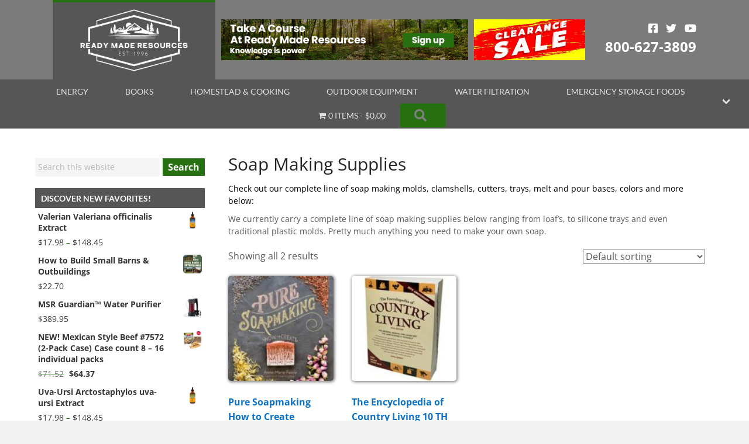

--- FILE ---
content_type: text/html; charset=UTF-8
request_url: https://readymaderesources.com/product-category/homestead-cooking/soap-making/
body_size: 66622
content:
<!DOCTYPE html>
<html lang="en-US">
<head>
<meta charset="UTF-8" />
<script>
var gform;gform||(document.addEventListener("gform_main_scripts_loaded",function(){gform.scriptsLoaded=!0}),document.addEventListener("gform/theme/scripts_loaded",function(){gform.themeScriptsLoaded=!0}),window.addEventListener("DOMContentLoaded",function(){gform.domLoaded=!0}),gform={domLoaded:!1,scriptsLoaded:!1,themeScriptsLoaded:!1,isFormEditor:()=>"function"==typeof InitializeEditor,callIfLoaded:function(o){return!(!gform.domLoaded||!gform.scriptsLoaded||!gform.themeScriptsLoaded&&!gform.isFormEditor()||(gform.isFormEditor()&&console.warn("The use of gform.initializeOnLoaded() is deprecated in the form editor context and will be removed in Gravity Forms 3.1."),o(),0))},initializeOnLoaded:function(o){gform.callIfLoaded(o)||(document.addEventListener("gform_main_scripts_loaded",()=>{gform.scriptsLoaded=!0,gform.callIfLoaded(o)}),document.addEventListener("gform/theme/scripts_loaded",()=>{gform.themeScriptsLoaded=!0,gform.callIfLoaded(o)}),window.addEventListener("DOMContentLoaded",()=>{gform.domLoaded=!0,gform.callIfLoaded(o)}))},hooks:{action:{},filter:{}},addAction:function(o,r,e,t){gform.addHook("action",o,r,e,t)},addFilter:function(o,r,e,t){gform.addHook("filter",o,r,e,t)},doAction:function(o){gform.doHook("action",o,arguments)},applyFilters:function(o){return gform.doHook("filter",o,arguments)},removeAction:function(o,r){gform.removeHook("action",o,r)},removeFilter:function(o,r,e){gform.removeHook("filter",o,r,e)},addHook:function(o,r,e,t,n){null==gform.hooks[o][r]&&(gform.hooks[o][r]=[]);var d=gform.hooks[o][r];null==n&&(n=r+"_"+d.length),gform.hooks[o][r].push({tag:n,callable:e,priority:t=null==t?10:t})},doHook:function(r,o,e){var t;if(e=Array.prototype.slice.call(e,1),null!=gform.hooks[r][o]&&((o=gform.hooks[r][o]).sort(function(o,r){return o.priority-r.priority}),o.forEach(function(o){"function"!=typeof(t=o.callable)&&(t=window[t]),"action"==r?t.apply(null,e):e[0]=t.apply(null,e)})),"filter"==r)return e[0]},removeHook:function(o,r,t,n){var e;null!=gform.hooks[o][r]&&(e=(e=gform.hooks[o][r]).filter(function(o,r,e){return!!(null!=n&&n!=o.tag||null!=t&&t!=o.priority)}),gform.hooks[o][r]=e)}});
</script>

<meta name='viewport' content='width=device-width, initial-scale=1.0' />
<meta http-equiv='X-UA-Compatible' content='IE=edge' />
<link rel="profile" href="https://gmpg.org/xfn/11" />
<meta name='robots' content='noindex, follow' />
	<style>img:is([sizes="auto" i], [sizes^="auto," i]) { contain-intrinsic-size: 3000px 1500px }</style>
	
	<!-- This site is optimized with the Yoast SEO plugin v26.6 - https://yoast.com/wordpress/plugins/seo/ -->
	<title>SOAP MAKING Archives - Ready Made Resources</title>
<link data-rocket-prefetch href="https://scripts.clarity.ms" rel="dns-prefetch">
<link data-rocket-prefetch href="https://www.clarity.ms" rel="dns-prefetch">
<link data-rocket-prefetch href="https://www.googletagmanager.com" rel="dns-prefetch">
<link data-rocket-preload as="style" data-wpr-hosted-gf-parameters="family=Open%20Sans%3A300%2C400%2C700%2C400%2C700%7CLato%3A700%2C400&display=swap" href="https://readymaderesources.com/wp-content/cache/fonts/1/google-fonts/css/e/d/2/42be2802f0913770d77f4adb18cbc.css" rel="preload">
<link crossorigin data-rocket-preload as="font" href="https://readymaderesources.com/wp-content/cache/fonts/1/google-fonts/fonts/s/opensans/v43/memvYaGs126MiZpBA-UvWbX2vVnXBbObj2OVTS-muw.woff2" rel="preload">
<link crossorigin data-rocket-preload as="font" href="https://readymaderesources.com/wp-content/plugins/bb-plugin/fonts/fontawesome/5.15.4/webfonts/fa-brands-400.woff2" rel="preload">
<link crossorigin data-rocket-preload as="font" href="https://readymaderesources.com/wp-content/cache/fonts/1/google-fonts/fonts/s/lato/v24/S6uyw4BMUTPHjx4wXg.woff2" rel="preload">
<link crossorigin data-rocket-preload as="font" href="https://readymaderesources.com/wp-content/plugins/woocommerce-menu-bar-cart/assets/fonts/WPMenuCart.woff2" rel="preload">
<link crossorigin data-rocket-preload as="font" href="https://readymaderesources.com/wp-content/plugins/bb-plugin/fonts/fontawesome/5.15.4/webfonts/fa-regular-400.woff2" rel="preload">
<link data-wpr-hosted-gf-parameters="family=Open%20Sans%3A300%2C400%2C700%2C400%2C700%7CLato%3A700%2C400&display=swap" href="https://readymaderesources.com/wp-content/cache/fonts/1/google-fonts/css/e/d/2/42be2802f0913770d77f4adb18cbc.css" media="print" onload="this.media=&#039;all&#039;" rel="stylesheet">
<noscript data-wpr-hosted-gf-parameters=""><link rel="stylesheet" href="https://fonts.googleapis.com/css?family=Open%20Sans%3A300%2C400%2C700%2C400%2C700%7CLato%3A700%2C400&#038;display=swap"></noscript><link rel="preload" data-rocket-preload as="image" href="https://readymaderesources.com/wp-content/uploads/2016/03/25c4e03094b47961fbd44560a1c3b53d-600x0-c-default-150x150.jpg" imagesrcset="https://readymaderesources.com/wp-content/uploads/2016/03/25c4e03094b47961fbd44560a1c3b53d-600x0-c-default-150x150.jpg 150w, https://readymaderesources.com/wp-content/uploads/2016/03/25c4e03094b47961fbd44560a1c3b53d-600x0-c-default-100x100.jpg 100w" imagesizes="(max-width: 150px) 100vw, 150px" fetchpriority="high">
	<meta name="description" content="Shop for SOAP MAKING and other top rated products from Ready Made Resources" />
	<meta property="og:locale" content="en_US" />
	<meta property="og:type" content="article" />
	<meta property="og:title" content="SOAP MAKING Archives - Ready Made Resources" />
	<meta property="og:description" content="Shop for SOAP MAKING and other top rated products from Ready Made Resources" />
	<meta property="og:url" content="https://readymaderesources.com/product-category/homestead-cooking/soap-making/" />
	<meta property="og:site_name" content="Ready Made Resources" />
	<meta name="twitter:card" content="summary_large_image" />
	<meta name="twitter:site" content="@MadeResources" />
	<script type="application/ld+json" class="yoast-schema-graph">{"@context":"https://schema.org","@graph":[{"@type":"CollectionPage","@id":"https://readymaderesources.com/product-category/homestead-cooking/soap-making/","url":"https://readymaderesources.com/product-category/homestead-cooking/soap-making/","name":"SOAP MAKING Archives - Ready Made Resources","isPartOf":{"@id":"https://readymaderesources.com/#website"},"primaryImageOfPage":{"@id":"https://readymaderesources.com/product-category/homestead-cooking/soap-making/#primaryimage"},"image":{"@id":"https://readymaderesources.com/product-category/homestead-cooking/soap-making/#primaryimage"},"thumbnailUrl":"https://readymaderesources.com/wp-content/uploads/2016/03/25c4e03094b47961fbd44560a1c3b53d-600x0-c-default.jpg","description":"Shop for SOAP MAKING and other top rated products from Ready Made Resources","breadcrumb":{"@id":"https://readymaderesources.com/product-category/homestead-cooking/soap-making/#breadcrumb"},"inLanguage":"en-US"},{"@type":"ImageObject","inLanguage":"en-US","@id":"https://readymaderesources.com/product-category/homestead-cooking/soap-making/#primaryimage","url":"https://readymaderesources.com/wp-content/uploads/2016/03/25c4e03094b47961fbd44560a1c3b53d-600x0-c-default.jpg","contentUrl":"https://readymaderesources.com/wp-content/uploads/2016/03/25c4e03094b47961fbd44560a1c3b53d-600x0-c-default.jpg","width":600,"height":707},{"@type":"BreadcrumbList","@id":"https://readymaderesources.com/product-category/homestead-cooking/soap-making/#breadcrumb","itemListElement":[{"@type":"ListItem","position":1,"name":"Home","item":"https://readymaderesources.com/"},{"@type":"ListItem","position":2,"name":"Homestead &amp; Cooking","item":"https://readymaderesources.com/product-category/homestead-cooking/"},{"@type":"ListItem","position":3,"name":"SOAP MAKING"}]},{"@type":"WebSite","@id":"https://readymaderesources.com/#website","url":"https://readymaderesources.com/","name":"Ready Made Resources","description":"Survival and Emergency Preparedness supplies for homesteading","potentialAction":[{"@type":"SearchAction","target":{"@type":"EntryPoint","urlTemplate":"https://readymaderesources.com/?s={search_term_string}"},"query-input":{"@type":"PropertyValueSpecification","valueRequired":true,"valueName":"search_term_string"}}],"inLanguage":"en-US"}]}</script>
	<!-- / Yoast SEO plugin. -->


<link rel='dns-prefetch' href='//www.googletagmanager.com' />
<link rel='dns-prefetch' href='//connect.breadpayments.com' />
<link rel='dns-prefetch' href='//fonts.googleapis.com' />
<link href='https://fonts.gstatic.com' crossorigin rel='preconnect' />
<link rel="alternate" type="application/rss+xml" title="Ready Made Resources &raquo; Feed" href="https://readymaderesources.com/feed/" />
<link rel="alternate" type="application/rss+xml" title="Ready Made Resources &raquo; Comments Feed" href="https://readymaderesources.com/comments/feed/" />
<link rel="alternate" type="text/calendar" title="Ready Made Resources &raquo; iCal Feed" href="https://readymaderesources.com/events/?ical=1" />
<link rel="alternate" type="application/rss+xml" title="Ready Made Resources &raquo; SOAP MAKING Category Feed" href="https://readymaderesources.com/product-category/homestead-cooking/soap-making/feed/" />
<link data-minify="1" rel='stylesheet' id='wc-authorize-net-cim-credit-card-checkout-block-css' href='https://readymaderesources.com/wp-content/cache/min/1/wp-content/plugins/woocommerce-gateway-authorize-net-cim/assets/css/blocks/wc-authorize-net-cim-checkout-block.css?ver=1768928254' media='all' />
<link data-minify="1" rel='stylesheet' id='wc-authorize-net-cim-echeck-checkout-block-css' href='https://readymaderesources.com/wp-content/cache/min/1/wp-content/plugins/woocommerce-gateway-authorize-net-cim/assets/css/blocks/wc-authorize-net-cim-checkout-block.css?ver=1768928254' media='all' />
<style id='wp-emoji-styles-inline-css'>

	img.wp-smiley, img.emoji {
		display: inline !important;
		border: none !important;
		box-shadow: none !important;
		height: 1em !important;
		width: 1em !important;
		margin: 0 0.07em !important;
		vertical-align: -0.1em !important;
		background: none !important;
		padding: 0 !important;
	}
</style>
<link rel='stylesheet' id='wp-block-library-css' href='https://readymaderesources.com/wp-includes/css/dist/block-library/style.min.css?ver=6.8.2' media='all' />
<style id='wp-block-library-theme-inline-css'>
.wp-block-audio :where(figcaption){color:#555;font-size:13px;text-align:center}.is-dark-theme .wp-block-audio :where(figcaption){color:#ffffffa6}.wp-block-audio{margin:0 0 1em}.wp-block-code{border:1px solid #ccc;border-radius:4px;font-family:Menlo,Consolas,monaco,monospace;padding:.8em 1em}.wp-block-embed :where(figcaption){color:#555;font-size:13px;text-align:center}.is-dark-theme .wp-block-embed :where(figcaption){color:#ffffffa6}.wp-block-embed{margin:0 0 1em}.blocks-gallery-caption{color:#555;font-size:13px;text-align:center}.is-dark-theme .blocks-gallery-caption{color:#ffffffa6}:root :where(.wp-block-image figcaption){color:#555;font-size:13px;text-align:center}.is-dark-theme :root :where(.wp-block-image figcaption){color:#ffffffa6}.wp-block-image{margin:0 0 1em}.wp-block-pullquote{border-bottom:4px solid;border-top:4px solid;color:currentColor;margin-bottom:1.75em}.wp-block-pullquote cite,.wp-block-pullquote footer,.wp-block-pullquote__citation{color:currentColor;font-size:.8125em;font-style:normal;text-transform:uppercase}.wp-block-quote{border-left:.25em solid;margin:0 0 1.75em;padding-left:1em}.wp-block-quote cite,.wp-block-quote footer{color:currentColor;font-size:.8125em;font-style:normal;position:relative}.wp-block-quote:where(.has-text-align-right){border-left:none;border-right:.25em solid;padding-left:0;padding-right:1em}.wp-block-quote:where(.has-text-align-center){border:none;padding-left:0}.wp-block-quote.is-large,.wp-block-quote.is-style-large,.wp-block-quote:where(.is-style-plain){border:none}.wp-block-search .wp-block-search__label{font-weight:700}.wp-block-search__button{border:1px solid #ccc;padding:.375em .625em}:where(.wp-block-group.has-background){padding:1.25em 2.375em}.wp-block-separator.has-css-opacity{opacity:.4}.wp-block-separator{border:none;border-bottom:2px solid;margin-left:auto;margin-right:auto}.wp-block-separator.has-alpha-channel-opacity{opacity:1}.wp-block-separator:not(.is-style-wide):not(.is-style-dots){width:100px}.wp-block-separator.has-background:not(.is-style-dots){border-bottom:none;height:1px}.wp-block-separator.has-background:not(.is-style-wide):not(.is-style-dots){height:2px}.wp-block-table{margin:0 0 1em}.wp-block-table td,.wp-block-table th{word-break:normal}.wp-block-table :where(figcaption){color:#555;font-size:13px;text-align:center}.is-dark-theme .wp-block-table :where(figcaption){color:#ffffffa6}.wp-block-video :where(figcaption){color:#555;font-size:13px;text-align:center}.is-dark-theme .wp-block-video :where(figcaption){color:#ffffffa6}.wp-block-video{margin:0 0 1em}:root :where(.wp-block-template-part.has-background){margin-bottom:0;margin-top:0;padding:1.25em 2.375em}
</style>
<style id='classic-theme-styles-inline-css'>
/*! This file is auto-generated */
.wp-block-button__link{color:#fff;background-color:#32373c;border-radius:9999px;box-shadow:none;text-decoration:none;padding:calc(.667em + 2px) calc(1.333em + 2px);font-size:1.125em}.wp-block-file__button{background:#32373c;color:#fff;text-decoration:none}
</style>
<link data-minify="1" rel='stylesheet' id='amazon-payments-advanced-blocks-log-out-banner-css' href='https://readymaderesources.com/wp-content/cache/min/1/wp-content/plugins/woocommerce-gateway-amazon-payments-advanced/build/js/blocks/log-out-banner/style-index.css?ver=1768928254' media='all' />
<style id='global-styles-inline-css'>
:root{--wp--preset--aspect-ratio--square: 1;--wp--preset--aspect-ratio--4-3: 4/3;--wp--preset--aspect-ratio--3-4: 3/4;--wp--preset--aspect-ratio--3-2: 3/2;--wp--preset--aspect-ratio--2-3: 2/3;--wp--preset--aspect-ratio--16-9: 16/9;--wp--preset--aspect-ratio--9-16: 9/16;--wp--preset--color--black: #000000;--wp--preset--color--cyan-bluish-gray: #abb8c3;--wp--preset--color--white: #ffffff;--wp--preset--color--pale-pink: #f78da7;--wp--preset--color--vivid-red: #cf2e2e;--wp--preset--color--luminous-vivid-orange: #ff6900;--wp--preset--color--luminous-vivid-amber: #fcb900;--wp--preset--color--light-green-cyan: #7bdcb5;--wp--preset--color--vivid-green-cyan: #00d084;--wp--preset--color--pale-cyan-blue: #8ed1fc;--wp--preset--color--vivid-cyan-blue: #0693e3;--wp--preset--color--vivid-purple: #9b51e0;--wp--preset--color--fl-heading-text: #242424;--wp--preset--color--fl-body-bg: #f2f2f2;--wp--preset--color--fl-body-text: #595959;--wp--preset--color--fl-accent: #267011;--wp--preset--color--fl-accent-hover: #242424;--wp--preset--color--fl-topbar-bg: #ffffff;--wp--preset--color--fl-topbar-text: #000000;--wp--preset--color--fl-topbar-link: #2b7bb9;--wp--preset--color--fl-topbar-hover: #2b7bb9;--wp--preset--color--fl-header-bg: #ffffff;--wp--preset--color--fl-header-text: #000000;--wp--preset--color--fl-header-link: #2b7bb9;--wp--preset--color--fl-header-hover: #2b7bb9;--wp--preset--color--fl-nav-bg: #ffffff;--wp--preset--color--fl-nav-link: #2b7bb9;--wp--preset--color--fl-nav-hover: #2b7bb9;--wp--preset--color--fl-content-bg: #ffffff;--wp--preset--color--fl-footer-widgets-bg: #ffffff;--wp--preset--color--fl-footer-widgets-text: #000000;--wp--preset--color--fl-footer-widgets-link: #2b7bb9;--wp--preset--color--fl-footer-widgets-hover: #2b7bb9;--wp--preset--color--fl-footer-bg: #ffffff;--wp--preset--color--fl-footer-text: #000000;--wp--preset--color--fl-footer-link: #2b7bb9;--wp--preset--color--fl-footer-hover: #2b7bb9;--wp--preset--gradient--vivid-cyan-blue-to-vivid-purple: linear-gradient(135deg,rgba(6,147,227,1) 0%,rgb(155,81,224) 100%);--wp--preset--gradient--light-green-cyan-to-vivid-green-cyan: linear-gradient(135deg,rgb(122,220,180) 0%,rgb(0,208,130) 100%);--wp--preset--gradient--luminous-vivid-amber-to-luminous-vivid-orange: linear-gradient(135deg,rgba(252,185,0,1) 0%,rgba(255,105,0,1) 100%);--wp--preset--gradient--luminous-vivid-orange-to-vivid-red: linear-gradient(135deg,rgba(255,105,0,1) 0%,rgb(207,46,46) 100%);--wp--preset--gradient--very-light-gray-to-cyan-bluish-gray: linear-gradient(135deg,rgb(238,238,238) 0%,rgb(169,184,195) 100%);--wp--preset--gradient--cool-to-warm-spectrum: linear-gradient(135deg,rgb(74,234,220) 0%,rgb(151,120,209) 20%,rgb(207,42,186) 40%,rgb(238,44,130) 60%,rgb(251,105,98) 80%,rgb(254,248,76) 100%);--wp--preset--gradient--blush-light-purple: linear-gradient(135deg,rgb(255,206,236) 0%,rgb(152,150,240) 100%);--wp--preset--gradient--blush-bordeaux: linear-gradient(135deg,rgb(254,205,165) 0%,rgb(254,45,45) 50%,rgb(107,0,62) 100%);--wp--preset--gradient--luminous-dusk: linear-gradient(135deg,rgb(255,203,112) 0%,rgb(199,81,192) 50%,rgb(65,88,208) 100%);--wp--preset--gradient--pale-ocean: linear-gradient(135deg,rgb(255,245,203) 0%,rgb(182,227,212) 50%,rgb(51,167,181) 100%);--wp--preset--gradient--electric-grass: linear-gradient(135deg,rgb(202,248,128) 0%,rgb(113,206,126) 100%);--wp--preset--gradient--midnight: linear-gradient(135deg,rgb(2,3,129) 0%,rgb(40,116,252) 100%);--wp--preset--font-size--small: 13px;--wp--preset--font-size--medium: 20px;--wp--preset--font-size--large: 36px;--wp--preset--font-size--x-large: 42px;--wp--preset--spacing--20: 0.44rem;--wp--preset--spacing--30: 0.67rem;--wp--preset--spacing--40: 1rem;--wp--preset--spacing--50: 1.5rem;--wp--preset--spacing--60: 2.25rem;--wp--preset--spacing--70: 3.38rem;--wp--preset--spacing--80: 5.06rem;--wp--preset--shadow--natural: 6px 6px 9px rgba(0, 0, 0, 0.2);--wp--preset--shadow--deep: 12px 12px 50px rgba(0, 0, 0, 0.4);--wp--preset--shadow--sharp: 6px 6px 0px rgba(0, 0, 0, 0.2);--wp--preset--shadow--outlined: 6px 6px 0px -3px rgba(255, 255, 255, 1), 6px 6px rgba(0, 0, 0, 1);--wp--preset--shadow--crisp: 6px 6px 0px rgba(0, 0, 0, 1);}:where(.is-layout-flex){gap: 0.5em;}:where(.is-layout-grid){gap: 0.5em;}body .is-layout-flex{display: flex;}.is-layout-flex{flex-wrap: wrap;align-items: center;}.is-layout-flex > :is(*, div){margin: 0;}body .is-layout-grid{display: grid;}.is-layout-grid > :is(*, div){margin: 0;}:where(.wp-block-columns.is-layout-flex){gap: 2em;}:where(.wp-block-columns.is-layout-grid){gap: 2em;}:where(.wp-block-post-template.is-layout-flex){gap: 1.25em;}:where(.wp-block-post-template.is-layout-grid){gap: 1.25em;}.has-black-color{color: var(--wp--preset--color--black) !important;}.has-cyan-bluish-gray-color{color: var(--wp--preset--color--cyan-bluish-gray) !important;}.has-white-color{color: var(--wp--preset--color--white) !important;}.has-pale-pink-color{color: var(--wp--preset--color--pale-pink) !important;}.has-vivid-red-color{color: var(--wp--preset--color--vivid-red) !important;}.has-luminous-vivid-orange-color{color: var(--wp--preset--color--luminous-vivid-orange) !important;}.has-luminous-vivid-amber-color{color: var(--wp--preset--color--luminous-vivid-amber) !important;}.has-light-green-cyan-color{color: var(--wp--preset--color--light-green-cyan) !important;}.has-vivid-green-cyan-color{color: var(--wp--preset--color--vivid-green-cyan) !important;}.has-pale-cyan-blue-color{color: var(--wp--preset--color--pale-cyan-blue) !important;}.has-vivid-cyan-blue-color{color: var(--wp--preset--color--vivid-cyan-blue) !important;}.has-vivid-purple-color{color: var(--wp--preset--color--vivid-purple) !important;}.has-black-background-color{background-color: var(--wp--preset--color--black) !important;}.has-cyan-bluish-gray-background-color{background-color: var(--wp--preset--color--cyan-bluish-gray) !important;}.has-white-background-color{background-color: var(--wp--preset--color--white) !important;}.has-pale-pink-background-color{background-color: var(--wp--preset--color--pale-pink) !important;}.has-vivid-red-background-color{background-color: var(--wp--preset--color--vivid-red) !important;}.has-luminous-vivid-orange-background-color{background-color: var(--wp--preset--color--luminous-vivid-orange) !important;}.has-luminous-vivid-amber-background-color{background-color: var(--wp--preset--color--luminous-vivid-amber) !important;}.has-light-green-cyan-background-color{background-color: var(--wp--preset--color--light-green-cyan) !important;}.has-vivid-green-cyan-background-color{background-color: var(--wp--preset--color--vivid-green-cyan) !important;}.has-pale-cyan-blue-background-color{background-color: var(--wp--preset--color--pale-cyan-blue) !important;}.has-vivid-cyan-blue-background-color{background-color: var(--wp--preset--color--vivid-cyan-blue) !important;}.has-vivid-purple-background-color{background-color: var(--wp--preset--color--vivid-purple) !important;}.has-black-border-color{border-color: var(--wp--preset--color--black) !important;}.has-cyan-bluish-gray-border-color{border-color: var(--wp--preset--color--cyan-bluish-gray) !important;}.has-white-border-color{border-color: var(--wp--preset--color--white) !important;}.has-pale-pink-border-color{border-color: var(--wp--preset--color--pale-pink) !important;}.has-vivid-red-border-color{border-color: var(--wp--preset--color--vivid-red) !important;}.has-luminous-vivid-orange-border-color{border-color: var(--wp--preset--color--luminous-vivid-orange) !important;}.has-luminous-vivid-amber-border-color{border-color: var(--wp--preset--color--luminous-vivid-amber) !important;}.has-light-green-cyan-border-color{border-color: var(--wp--preset--color--light-green-cyan) !important;}.has-vivid-green-cyan-border-color{border-color: var(--wp--preset--color--vivid-green-cyan) !important;}.has-pale-cyan-blue-border-color{border-color: var(--wp--preset--color--pale-cyan-blue) !important;}.has-vivid-cyan-blue-border-color{border-color: var(--wp--preset--color--vivid-cyan-blue) !important;}.has-vivid-purple-border-color{border-color: var(--wp--preset--color--vivid-purple) !important;}.has-vivid-cyan-blue-to-vivid-purple-gradient-background{background: var(--wp--preset--gradient--vivid-cyan-blue-to-vivid-purple) !important;}.has-light-green-cyan-to-vivid-green-cyan-gradient-background{background: var(--wp--preset--gradient--light-green-cyan-to-vivid-green-cyan) !important;}.has-luminous-vivid-amber-to-luminous-vivid-orange-gradient-background{background: var(--wp--preset--gradient--luminous-vivid-amber-to-luminous-vivid-orange) !important;}.has-luminous-vivid-orange-to-vivid-red-gradient-background{background: var(--wp--preset--gradient--luminous-vivid-orange-to-vivid-red) !important;}.has-very-light-gray-to-cyan-bluish-gray-gradient-background{background: var(--wp--preset--gradient--very-light-gray-to-cyan-bluish-gray) !important;}.has-cool-to-warm-spectrum-gradient-background{background: var(--wp--preset--gradient--cool-to-warm-spectrum) !important;}.has-blush-light-purple-gradient-background{background: var(--wp--preset--gradient--blush-light-purple) !important;}.has-blush-bordeaux-gradient-background{background: var(--wp--preset--gradient--blush-bordeaux) !important;}.has-luminous-dusk-gradient-background{background: var(--wp--preset--gradient--luminous-dusk) !important;}.has-pale-ocean-gradient-background{background: var(--wp--preset--gradient--pale-ocean) !important;}.has-electric-grass-gradient-background{background: var(--wp--preset--gradient--electric-grass) !important;}.has-midnight-gradient-background{background: var(--wp--preset--gradient--midnight) !important;}.has-small-font-size{font-size: var(--wp--preset--font-size--small) !important;}.has-medium-font-size{font-size: var(--wp--preset--font-size--medium) !important;}.has-large-font-size{font-size: var(--wp--preset--font-size--large) !important;}.has-x-large-font-size{font-size: var(--wp--preset--font-size--x-large) !important;}
:where(.wp-block-post-template.is-layout-flex){gap: 1.25em;}:where(.wp-block-post-template.is-layout-grid){gap: 1.25em;}
:where(.wp-block-columns.is-layout-flex){gap: 2em;}:where(.wp-block-columns.is-layout-grid){gap: 2em;}
:root :where(.wp-block-pullquote){font-size: 1.5em;line-height: 1.6;}
</style>
<link data-minify="1" rel='stylesheet' id='cor_front_css-css' href='https://readymaderesources.com/wp-content/cache/min/1/wp-content/plugins/country-restrictions-for-woocommerce/assets/css/cor_front.css?ver=1768928254' media='all' />
<link rel='stylesheet' id='wpmenucart-icons-css' href='https://readymaderesources.com/wp-content/plugins/woocommerce-menu-bar-cart/assets/css/wpmenucart-icons.min.css?ver=2.14.12' media='all' />
<style id='wpmenucart-icons-inline-css'>
@font-face{font-family:WPMenuCart;src:url(https://readymaderesources.com/wp-content/plugins/woocommerce-menu-bar-cart/assets/fonts/WPMenuCart.eot);src:url(https://readymaderesources.com/wp-content/plugins/woocommerce-menu-bar-cart/assets/fonts/WPMenuCart.eot?#iefix) format('embedded-opentype'),url(https://readymaderesources.com/wp-content/plugins/woocommerce-menu-bar-cart/assets/fonts/WPMenuCart.woff2) format('woff2'),url(https://readymaderesources.com/wp-content/plugins/woocommerce-menu-bar-cart/assets/fonts/WPMenuCart.woff) format('woff'),url(https://readymaderesources.com/wp-content/plugins/woocommerce-menu-bar-cart/assets/fonts/WPMenuCart.ttf) format('truetype'),url(https://readymaderesources.com/wp-content/plugins/woocommerce-menu-bar-cart/assets/fonts/WPMenuCart.svg#WPMenuCart) format('svg');font-weight:400;font-style:normal;font-display:swap}
</style>
<link rel='stylesheet' id='wpmenucart-css' href='https://readymaderesources.com/wp-content/plugins/woocommerce-menu-bar-cart/assets/css/wpmenucart-main.min.css?ver=2.14.12' media='all' />
<link data-minify="1" rel='stylesheet' id='woocommerce-layout-css' href='https://readymaderesources.com/wp-content/cache/min/1/wp-content/plugins/woocommerce/assets/css/woocommerce-layout.css?ver=1768928254' media='all' />
<link data-minify="1" rel='stylesheet' id='woocommerce-smallscreen-css' href='https://readymaderesources.com/wp-content/cache/min/1/wp-content/plugins/woocommerce/assets/css/woocommerce-smallscreen.css?ver=1768928254' media='only screen and (max-width: 767px)' />
<link data-minify="1" rel='stylesheet' id='woocommerce-general-css' href='https://readymaderesources.com/wp-content/cache/min/1/wp-content/plugins/woocommerce/assets/css/woocommerce.css?ver=1768928254' media='all' />
<style id='woocommerce-inline-inline-css'>
.woocommerce form .form-row .required { visibility: visible; }
</style>
<link data-minify="1" rel='stylesheet' id='font-awesome-5-css' href='https://readymaderesources.com/wp-content/cache/min/1/wp-content/plugins/bb-plugin/fonts/fontawesome/5.15.4/css/all.min.css?ver=1768928254' media='all' />
<link rel='stylesheet' id='font-awesome-css' href='https://readymaderesources.com/wp-content/plugins/bb-plugin/fonts/fontawesome/5.15.4/css/v4-shims.min.css?ver=2.10.0.5' media='all' />
<link data-minify="1" rel='stylesheet' id='fl-builder-layout-bundle-c4aaf18d2c12d0f71743876bf59fe9c9-css' href='https://readymaderesources.com/wp-content/cache/min/1/wp-content/uploads/bb-plugin/cache/c4aaf18d2c12d0f71743876bf59fe9c9-layout-bundle.css?ver=1768928271' media='all' />
<link data-minify="1" rel='stylesheet' id='bread-main-css' href='https://readymaderesources.com/wp-content/cache/min/1/wp-content/plugins/bread-finance/assets/css/bread.css?ver=1768928254' media='all' />
<link rel='stylesheet' id='sv-wc-payment-gateway-payment-form-v5_15_12-css' href='https://readymaderesources.com/wp-content/plugins/woocommerce-gateway-authorize-net-cim/vendor/skyverge/wc-plugin-framework/woocommerce/payment-gateway/assets/css/frontend/sv-wc-payment-gateway-payment-form.min.css?ver=5.15.12' media='all' />
<link rel='stylesheet' id='jquery-magnificpopup-css' href='https://readymaderesources.com/wp-content/plugins/bb-plugin/css/jquery.magnificpopup.min.css?ver=2.10.0.5' media='all' />
<link rel='stylesheet' id='base-css' href='https://readymaderesources.com/wp-content/themes/bb-theme/css/base.min.css?ver=1.7.19.1' media='all' />
<link data-minify="1" rel='stylesheet' id='fl-automator-skin-css' href='https://readymaderesources.com/wp-content/cache/min/1/wp-content/uploads/bb-theme/skin-69320ff5d959e.css?ver=1768928254' media='all' />
<link rel='stylesheet' id='fl-child-theme-css' href='https://readymaderesources.com/wp-content/themes/bb-theme-child/style.css?ver=6.8.2' media='all' />

<style id='rocket-lazyload-inline-css'>
.rll-youtube-player{position:relative;padding-bottom:56.23%;height:0;overflow:hidden;max-width:100%;}.rll-youtube-player:focus-within{outline: 2px solid currentColor;outline-offset: 5px;}.rll-youtube-player iframe{position:absolute;top:0;left:0;width:100%;height:100%;z-index:100;background:0 0}.rll-youtube-player img{bottom:0;display:block;left:0;margin:auto;max-width:100%;width:100%;position:absolute;right:0;top:0;border:none;height:auto;-webkit-transition:.4s all;-moz-transition:.4s all;transition:.4s all}.rll-youtube-player img:hover{-webkit-filter:brightness(75%)}.rll-youtube-player .play{height:100%;width:100%;left:0;top:0;position:absolute;background:url(https://readymaderesources.com/wp-content/plugins/wp-rocket/assets/img/youtube.png) no-repeat center;background-color: transparent !important;cursor:pointer;border:none;}
</style>
<script type="text/template" id="tmpl-variation-template">
	<div class="woocommerce-variation-description">{{{ data.variation.variation_description }}}</div>
	<div class="woocommerce-variation-price">{{{ data.variation.price_html }}}</div>
	<div class="woocommerce-variation-availability">{{{ data.variation.availability_html }}}</div>
</script>
<script type="text/template" id="tmpl-unavailable-variation-template">
	<p role="alert">Sorry, this product is unavailable. Please choose a different combination.</p>
</script>
<script id="woocommerce-google-analytics-integration-gtag-js-after">
/* Google Analytics for WooCommerce (gtag.js) */
					window.dataLayer = window.dataLayer || [];
					function gtag(){dataLayer.push(arguments);}
					// Set up default consent state.
					for ( const mode of [{"analytics_storage":"denied","ad_storage":"denied","ad_user_data":"denied","ad_personalization":"denied","region":["AT","BE","BG","HR","CY","CZ","DK","EE","FI","FR","DE","GR","HU","IS","IE","IT","LV","LI","LT","LU","MT","NL","NO","PL","PT","RO","SK","SI","ES","SE","GB","CH"]}] || [] ) {
						gtag( "consent", "default", { "wait_for_update": 500, ...mode } );
					}
					gtag("js", new Date());
					gtag("set", "developer_id.dOGY3NW", true);
					gtag("config", "G-03PF3MGS8E", {"track_404":true,"allow_google_signals":true,"logged_in":false,"linker":{"domains":[],"allow_incoming":true},"custom_map":{"dimension1":"logged_in"}});
</script>
<script src="https://readymaderesources.com/wp-includes/js/jquery/jquery.min.js?ver=3.7.1" id="jquery-core-js" data-rocket-defer defer></script>
<script src="https://readymaderesources.com/wp-includes/js/jquery/jquery-migrate.min.js?ver=3.4.1" id="jquery-migrate-js" data-rocket-defer defer></script>
<script data-minify="1" src='https://readymaderesources.com/wp-content/cache/min/1/wp-content/plugins/the-events-calendar/common/build/js/underscore-before.js?ver=1768928254' data-rocket-defer defer></script>
<script src="https://readymaderesources.com/wp-includes/js/underscore.min.js?ver=1.13.7" id="underscore-js" data-rocket-defer defer></script>
<script data-minify="1" src='https://readymaderesources.com/wp-content/cache/min/1/wp-content/plugins/the-events-calendar/common/build/js/underscore-after.js?ver=1768928254' data-rocket-defer defer></script>
<script id="wp-util-js-extra">
var _wpUtilSettings = {"ajax":{"url":"\/wp-admin\/admin-ajax.php"}};
</script>
<script src="https://readymaderesources.com/wp-includes/js/wp-util.min.js?ver=6.8.2" id="wp-util-js" data-rocket-defer defer></script>
<script src="https://readymaderesources.com/wp-content/plugins/woocommerce/assets/js/jquery-blockui/jquery.blockUI.min.js?ver=2.7.0-wc.10.4.3" id="wc-jquery-blockui-js" defer data-wp-strategy="defer"></script>
<script id="wc-add-to-cart-variation-js-extra">
var wc_add_to_cart_variation_params = {"wc_ajax_url":"\/?wc-ajax=%%endpoint%%","i18n_no_matching_variations_text":"Sorry, no products matched your selection. Please choose a different combination.","i18n_make_a_selection_text":"Please select some product options before adding this product to your cart.","i18n_unavailable_text":"Sorry, this product is unavailable. Please choose a different combination.","i18n_reset_alert_text":"Your selection has been reset. Please select some product options before adding this product to your cart."};
</script>
<script src="https://readymaderesources.com/wp-content/plugins/woocommerce/assets/js/frontend/add-to-cart-variation.min.js?ver=10.4.3" id="wc-add-to-cart-variation-js" defer data-wp-strategy="defer"></script>
<script id="wc-add-to-cart-js-extra">
var wc_add_to_cart_params = {"ajax_url":"\/wp-admin\/admin-ajax.php","wc_ajax_url":"\/?wc-ajax=%%endpoint%%","i18n_view_cart":"View cart","cart_url":"https:\/\/readymaderesources.com\/your-cart\/","is_cart":"","cart_redirect_after_add":"yes"};
</script>
<script src="https://readymaderesources.com/wp-content/plugins/woocommerce/assets/js/frontend/add-to-cart.min.js?ver=10.4.3" id="wc-add-to-cart-js" defer data-wp-strategy="defer"></script>
<script src="https://readymaderesources.com/wp-content/plugins/woocommerce/assets/js/js-cookie/js.cookie.min.js?ver=2.1.4-wc.10.4.3" id="wc-js-cookie-js" defer data-wp-strategy="defer"></script>
<script id="woocommerce-js-extra">
var woocommerce_params = {"ajax_url":"\/wp-admin\/admin-ajax.php","wc_ajax_url":"\/?wc-ajax=%%endpoint%%","i18n_password_show":"Show password","i18n_password_hide":"Hide password"};
</script>
<script src="https://readymaderesources.com/wp-content/plugins/woocommerce/assets/js/frontend/woocommerce.min.js?ver=10.4.3" id="woocommerce-js" defer data-wp-strategy="defer"></script>
<link rel="https://api.w.org/" href="https://readymaderesources.com/wp-json/" /><link rel="alternate" title="JSON" type="application/json" href="https://readymaderesources.com/wp-json/wp/v2/product_cat/913" /><link rel="EditURI" type="application/rsd+xml" title="RSD" href="https://readymaderesources.com/xmlrpc.php?rsd" />
<meta name="generator" content="WordPress 6.8.2" />
<meta name="generator" content="WooCommerce 10.4.3" />

<script>window.__lo_site_id = '37881';</script><script data-minify="1" async src='https://readymaderesources.com/wp-content/cache/min/1/w.js?ver=1768928254'></script><meta name="tec-api-version" content="v1"><meta name="tec-api-origin" content="https://readymaderesources.com"><link rel="alternate" href="https://readymaderesources.com/wp-json/tribe/events/v1/" />	<noscript><style>.woocommerce-product-gallery{ opacity: 1 !important; }</style></noscript>
	<link rel="icon" href="https://readymaderesources.com/wp-content/uploads/2023/07/cropped-New-RMR-Logo-Favicon-black-background-32x32.png" sizes="32x32" />
<link rel="icon" href="https://readymaderesources.com/wp-content/uploads/2023/07/cropped-New-RMR-Logo-Favicon-black-background-192x192.png" sizes="192x192" />
<link rel="apple-touch-icon" href="https://readymaderesources.com/wp-content/uploads/2023/07/cropped-New-RMR-Logo-Favicon-black-background-180x180.png" />
<meta name="msapplication-TileImage" content="https://readymaderesources.com/wp-content/uploads/2023/07/cropped-New-RMR-Logo-Favicon-black-background-270x270.png" />
		<style id="wp-custom-css">
			.woocommerce a.button {
	padding: .618em 1em;
}

.product img {
	border-radius: 5px;
	box-shadow: 1px 1px 5px 1px gray!important;
}

/*Forcing menu to appear over magnifying glass on product pages*/
.woocommerce-product-gallery__trigger {
	z-index: 9!important;
}

/*Styling Search Results*/
.search .fl-content-right {
margin-top: 10px;
}

.search .fl-sidebar {
	margin-top: 20px;
}

.search .fl-archive-title {
	margin-bottom: 0px;
}

.search .fl-post {
	margin-bottom: 10px;
	padding-bottom: 0;
	margin-top: 20px;
} 

/*Forcing Sidebar to appear below content on mobile*/
@media (max-width: 992px) {
body.woocommerce-page.fl-framework-bootstrap .fl-woo-content-right, body.woocommerce-page.fl-framework-base .fl-woo-content-right {
order: 0;
}
 .blog .fl-archive > .row {
    display: flex;
    flex-flow: column-reverse;
  } 
	
 .single-post .row {
    display: flex;
    flex-flow: column-reverse;
  }  
}

/*Styling Shop Archives*/
.archive .fl-woo-content-right .woocommerce-breadcrumb {
display: none;
}

.archive .fl-woo-content-right .woocommerce-products-header__title {
display: none;
}

.archive .fl-woo-content-right {
margin-top: 10px;
}

.archive .fl-woo-content-right ul.products {
	padding-top: 20px;
}

.archive .fl-sidebar {
	margin-top: 20px;
}

.archive .fl-woo-content-right .term-description {
	margin-top: 30px;
	font-size: 14px;
	margin-bottom: 20px;
}

.archive .fl-woo-content-right .woocommerce-loop-product__title {
	text-align: left;
	color: #0d72c7;
	font-weight: 600;
	line-height: 1.5625;
}

.archive .fl-woo-content-right .woocommerce-loop-category__title {
	text-align: left;
	color: #0d72c7;
	font-weight: 600;
	line-height: 1.5625;
}

.archive .fl-woo-content-right .price {
	text-align: left;
}

.archive .fl-woo-content-right .button {
	float: left;
	font-size: 16px!important;
	padding: .618em 1em!important;
}

.page-numbers .current {
	color: white!important;
}

.page-numbers:hover {
	color: white!important;
}

.woocommerce ul.products li.product .price {
	font-size: 16px;
}

.archive .star-rating {
	text-align: left;
	float: left;
	margin-left: 0!important;
}

/*Styling Archive Pages On Mobile*/
@media only screen and (max-width: 600px) {
.archive .fl-woo-content-right .woocommerce-loop-product__title {
	text-align: center;
	color: #0d72c7;
	font-weight: 600;
	line-height: 1.5625;
	font-size: 16px!important;
	}

.archive .fl-woo-content-right .woocommerce-loop-category__title {
	text-align: center;
	color: #0d72c7;
	font-weight: 600;
	line-height: 1.5625;
	font-size: 16px!important;
	}

.archive .price {
		text-align: center!important;
		font-size: 16px!important;
		font-weight: bold!important;
		margin-bottom: 0!important;
	}

	.archive .add_to_cart_button {
		text-align: center!important;
		float: none!important;
	}
	.archive .product_type_simple {
		float: none!important;
		text-align: center!important;
	}
	.archive .orderby {
		margin-top: 10px;
	}
}

/*Styling Product Pages*/
.product-template-default .woocommerce-breadcrumb {
display: none;
}

.product-template-default .product_title {
    line-height: 1.25;
    text-transform: uppercase;
    font-weight:600;
}

.product-template-default .price .amount {
	text-decoration: underline;
}


.product-template-default .price del .amount {
	text-decoration: none!important;
}

.product-template-default form {
	margin-top: 5px!important;
}

.product-template-default .product_meta a {
	font-weight: 500!important;
}

.product-template-default .product_meta a:hover {
color: #267011;
}

.woocommerce-Tabs-panel {
	border: none!important;
}

.woocommerce div.product .woocommerce-tabs ul.tabs li {
    border: 1px solid #cfc8d8;
    background-color: #e9e6ed;
    color: #515151;
    display: inline-block;
    position: relative;
    z-index: 0;
    border-radius: 4px 4px 0 0;
    margin: 0 -5px;
    padding: 0 1em;
}

.woocommerce-Tabs-panel h2 {
	color: #242424!important;
	text-transform: uppercase;
	font-weight: 600;
}

.woocommerce div.product form.cart .variations {
	margin-top: 0;
	margin-bottom: 0;
}

/*Styling Product Pages on Mobile*/
@media only screen and (max-width: 600px) {
	.product-template-default h1 {
	font-size: 30px;
		font-weight: 600!important;
	}
	.product-template-default .price {
		font-weight: bold;
	}
	.product-template-default price {text-decoration: none!important;}
}

/*Styling Related Prods*/
.related .woocommerce-loop-product__title {
	text-align: left;
	color: #0d72c7;
	font-weight: 600;
	line-height: 1.5625;
}

.related .price {
	text-align: left;
	font-size: 14px!important;
}

.related .star-rating {
	text-align: left!important;
	float: left!impomrtant;
	margin-left: 0!important;
}

.related .button {
	float: left;
	font-size: 16px!important;
	padding: .618em 1em!important;
}

.related h2 {
	font-weight: 600;
	color: #595959;
	margin-bottom: 0!important;
	margin-top: 0!important;
	font-size: 24px;
}

.related ul.products {
	padding-top: 5px;
}

/*Styling Related Products On Mobile*/
@media only screen and (max-width: 600px) {
.related .woocommerce-loop-product__title {
	text-align: center;
	color: #0d72c7;
	font-weight: 600;
	line-height: 1.5625;
	font-size: 16px!important;
	}

.related .price {
		text-align: center!important;
		font-size: 16px!important;
		font-weight: bold!important;
		margin-bottom: 0!important;
	}

	.related .add_to_cart_button {
		text-align: center!important;
		float: none!important;
	}
	
	.related .product_type_simple {
		float: none!important;
		text-align: center!important;
	}
	
	.related .product_type_variable{
		float: none!important;
		text-align: center!important;
	}
	
	.related h2 {
		text-align: center;
		margin-bottom: 10px!important;
	}
}

/*Hiding product border on archives and related prods section*/
.product img {
border: none!important;
}

/*Fixing Sale Banner*/
.woocommerce ul.products li.product .onsale {
    top: 0;
    right: 0;
    left: auto;
    margin: -.5em -.5em 0 0;
}

.woocommerce span.onsale {
    padding: .15em!important;
    font-weight: 700!important;
    position: absolute!important;
    text-align: center!important;
    line-height: 2.8!important;
		vertical-align: middle!important;
    border-radius: 1000%!important;
    font-size: 14px!important;
    z-index: 9!important;
		color: #ceeec5!important;
}

.uabb-woo-products-classic .uabb-flash-container {
	right: 10px!important;
	margin-top: 5px!important;
	text-align: right!important;
}

/*Styling Main Blog Page*/
/*Background on blog images*/
.blog .fl-post-thumb {
    background: #F5F5F5;
    border: 1px solid #DDDDDD;
    padding: 4px;
}

/*Fixing Blog Table*/
@media screen and (min-width: 768px) {
.post-39421 .table {
width: 48%;
}

/*Fixing spacing between blog posts*/
.blog .fl-post {
	margin-bottom: 0px;
	padding-bottom: 0;
	margin-top: 20px;
}

.blog .fl-content {
	margin-top: 0!important;
}

.blog .fl-content-right {
	margin-top: 10px!important;
}

.blog h2 {
	text-transform: uppercase;
	font-weight: 600;
}

.fl-post-image-beside {
	margin-left: 15px!important;
	margin-top: 0!important;
	margin-bottom: 0!important;
}

.blog .fl-post-header {
	margin-bottom: 15px;
}

/*Sidebar Styling*/
.fl-widget-title {
    background: #565656;
    border-top: 0px solid #DDDDDD;
    border-bottom: 0px solid #DDDDDD;
    border-left: 0px solid #DDDDDD;
    border-right: 0px solid #DDDDDD;
    margin: 0;
    padding: 9px 10px 8px 10px;
    color: #FFFFFF;
    font-family: 'Lato', sans-serif;
    font-size: 14px;
    font-weight: 300;
    line-height: 1.25;
    text-transform: uppercase;
    font-weight: 600;
	margin-bottom: 5px!important
}

.fl-widget {
	margin-bottom: 20px;
}

.fl-sidebar .top_label {
	margin-top: 0!important;
	padding-top: 0!important;
}

.widget_search input{
    background: #F5F5F5;
    border: 0px solid #363636;
    width: 180px;
    margin: 10px 5px 0 0;
    padding: 6px 5px 6px 5px;
    color: #267011;
    font-family: 'Open Sans', sans-serif;
    font-size: 14px;
    -webkit-appearance: none;
}

.fl-sidebar a {
	color: #363636;
}

.fl-sidebar a:hover {
	color: #267011;
}

.fl-sidebar .button {
	color: white!important;
}

.fl-sidebar {
	font-size: 14px;
	padding-right: 0;
	border: none!important;
	padding-left: 0;
}

.product_list_widget img {
	float: right!important;
	width: 32px!important;
}

.fl-content-right  {
	border-left: 0;
}

.product_list_widget .star-rating {
	margin-left: 0!important;
}

.product_list_widget .star-rating span:before {
	color: #595959!important;
}

.woocommerce-mini-cart__buttons button
{
    margin: 0;
    line-height: 1;
    cursor: pointer;
    position: relative;
    text-decoration: none;
    overflow: visible;
    padding: .618em 1em;
    font-weight: 700;
    border-radius: 3px;
    left: auto;
    color: #515151;
    background-color: #e9e6ed;
    border: 0;
    display: inline-block;
    background-image: none;
    box-shadow: none;
    text-shadow: none;
}

.woocommerce-mini-cart__buttons a.button:hover
{
    background-color: #267011!important
}

.woocommerce-mini-cart__buttons a {
	font-size: 14px!important;
	padding: .618em 1em!important;
}

.woocommerce button {
	color: white!important;
  padding: .618em 1em!important;
}

.wp-block-search__label {
display: none;
}

.widget_search input {
    background: #F5F5F5!important;
    border: 0px solid #363636!important;
    width: 180px;
    margin: 10px 5px 0 0;
    padding: 6px 5px 6px 5px;
    color: #267011!important;
    font-family: 'Open Sans', sans-serif;
    font-size: 14px;
    -webkit-appearance: none;
}

.widget_search button {
    background: #267011;
    border: 0px solid #363636;
	border-radius: 0!important;
    margin: 0;
	margin-top: 11px!important;
    padding: 0px 9px 0px 9px!important;
    color: #FFFFFF;
    font-family: 'Open Sans', sans-serif;
    font-size: 14px;
    cursor: pointer;
    text-decoration: none;
	height: 30px;
}

.widget_search button:hover {
	background-color: #1A4D0C;
}


.single-product .bread-checkout-button a {
    color: white;
    font-weight: 600;
    background-color: #267011;
    padding: 10px 10px;
    border-radius: 5px;
    font-size: 14px;
    line-height: 2.7em;
}

/*Hide the Bread settings on the excluded products */
.postid-34248 .bread-checkout-button {
display:none!important;
}

.postid-32270 .bread-checkout-button {
display:none!important;
}

.postid-31810 .bread-checkout-button {
display:none!important;
}

.postid-30210 .bread-checkout-button {
display:none!important;
}

.postid-24743 .bread-checkout-button {
display:none!important;
}

.postid-30204 .bread-checkout-button {
display:none!important;
}

.postid-30209 .bread-checkout-button {
display:none!important;
}

.postid-30176 .bread-checkout-button {
display:none!important;
}

.postid-28906 .bread-checkout-button {
display:none!important;
}

.postid-24740 .bread-checkout-button {
display:none!important;
}

.postid-34493 .bread-checkout-button {
display:none!important;
}

.postid-18547 .bread-checkout-button {
display:none!important;
}

.postid-24695 .bread-checkout-button {
display:none!important;
}

.postid-35774 .bread-checkout-button {
display:none!important;
}

.postid-35778 .bread-checkout-button {
display:none!important;
}

.postid-19142 .bread-checkout-button {
display:none!important;
}

.postid-19138 .bread-checkout-button {
display:none!important;
}

.postid-19136 .bread-checkout-button {
display:none!important;
}

.postid-19134 .bread-checkout-button {
display:none!important;
}

.postid-19132 .bread-checkout-button {
display:none!important;
}

.postid-23509 .bread-checkout-button {
display:none!important;
}

.postid-39066 .bread-checkout-button {
display:none!important;
}

.postid-16523 .bread-checkout-button {
display:none!important;
}

.postid-30211 .bread-checkout-button {
display:none!important;
}

.postid-32956 .bread-checkout-button {
display:none!important;
}

.postid-30624 .bread-checkout-button {
display:none!important;
}

.postid-21737 .bread-checkout-button {
display:none!important;
}

.product_cat-excpp .wcppec-checkout-buttons.woo_pp_cart_buttons_div {
	display:none!important;
}

.product_cat-osprey-defense-piston-conversion-for-ar-15-m-16 .wcppec-checkout-buttons.woo_pp_cart_buttons_div {
	display:none!important;
}

.product_cat-ar-15-parts-and-repair-kits .wcppec-checkout-buttons.woo_pp_cart_buttons_div {
	display:none!important;
}

.product_cat-smoke-grenades-legal-civilian-version .wcppec-checkout-buttons.woo_pp_cart_buttons_div {
	display:none!important;
}

.product_cat-firearms .wcppec-checkout-buttons.woo_pp_cart_buttons_div {
	display:none!important;
}

.product_cat-weapons-scopes .wcppec-checkout-buttons.woo_pp_cart_buttons_div {
	display:none!important;
}

/* Adjusting Checkout Notice */
.infonotice h3 {
    font-size: 18px!important;
}

/*Styling the shipping checkout notice */
#shipping_myfield1_field {
	font-size: 16px!important;
}

.single-product #ppcp-messages {
display: none!important;
}

.summary div#ppcp-messages {
display: none!important;
}
	
/* Custom Sidebar */
	.fl-sidebar .fl-builder-template {
padding: 0;
}

.fl-sidebar .fl-builder-template  {
padding: 0;
}

.fl-sidebar .fl-builder-template .woocommerce-loop-product__title {
font-size: 14px!important;
text-align: left!important;
margin-bottom: 0!important;
	padding-top: 0!important;
}

.fl-sidebar .fl-builder-template .woocommerce-loop-product__title h2 {
font-size: 14px!important;
text-align: left!important;
margin-bottom: 0!important;
	padding-top: 0!important;
	margin-top: 0!important;
}
	
	.fl-sidebar .uabb-woo-products-summary-wrap h2 {
		margin-top: 0!important;
	}

.fl-sidebar .fl-builder-template  {
padding: 0;
}

.fl-sidebar .fl-builder-template img {
box-shadow: none!important;
}

.fl-sidebar .fl-builder-template .price {
text-align: left!important;
	font-size: 14px!important;
	text-decoration: none!important;
}

.fl-sidebar .fl-builder-template .amount {
text-align: left!important;
	font-size: 14px!important;
	text-decoration: none!important;
}

.fl-sidebar .fl-builder-template li.product {
	margin-bottom: 5px!important;
	max-width: 100%!important;
}
	
.fl-sidebar .uabb-woo-products-inner .product-category {
display: none!important;
}		</style>
		<!-- WooCommerce Colors -->
<style type="text/css">
p.demo_store{background-color:#267011;color:#ace39d;}.woocommerce small.note{color:#777;}.woocommerce .woocommerce-breadcrumb{color:#777;}.woocommerce .woocommerce-breadcrumb a{color:#777;}.woocommerce div.product span.price,.woocommerce div.product p.price{color:#267011;}.woocommerce div.product .stock{color:#267011;}.woocommerce span.onsale{background-color:#267011;color:#ceeec5;}.woocommerce ul.products li.product .price{color:#267011;}.woocommerce ul.products li.product .price .from{color:rgba(65, 65, 65, 0.5);}.woocommerce nav.woocommerce-pagination ul{border:1px solid #17440a;}.woocommerce nav.woocommerce-pagination ul li{border-right:1px solid #17440a;}.woocommerce nav.woocommerce-pagination ul li span.current,.woocommerce nav.woocommerce-pagination ul li a:hover,.woocommerce nav.woocommerce-pagination ul li a:focus{background:#267011;color:#000;}.woocommerce a.button,.woocommerce button.button,.woocommerce input.button,.woocommerce #respond input#submit{color:#ceeec5;background-color:#267011;}.woocommerce a.button:hover,.woocommerce button.button:hover,.woocommerce input.button:hover,.woocommerce #respond input#submit:hover{background-color:#155f00;color:#ceeec5;}.woocommerce a.button.alt,.woocommerce button.button.alt,.woocommerce input.button.alt,.woocommerce #respond input#submit.alt{background-color:#267011;color:#ace39d;}.woocommerce a.button.alt:hover,.woocommerce button.button.alt:hover,.woocommerce input.button.alt:hover,.woocommerce #respond input#submit.alt:hover{background-color:#155f00;color:#ace39d;}.woocommerce a.button.alt.disabled,.woocommerce button.button.alt.disabled,.woocommerce input.button.alt.disabled,.woocommerce #respond input#submit.alt.disabled,.woocommerce a.button.alt:disabled,.woocommerce button.button.alt:disabled,.woocommerce input.button.alt:disabled,.woocommerce #respond input#submit.alt:disabled,.woocommerce a.button.alt:disabled[disabled],.woocommerce button.button.alt:disabled[disabled],.woocommerce input.button.alt:disabled[disabled],.woocommerce #respond input#submit.alt:disabled[disabled],.woocommerce a.button.alt.disabled:hover,.woocommerce button.button.alt.disabled:hover,.woocommerce input.button.alt.disabled:hover,.woocommerce #respond input#submit.alt.disabled:hover,.woocommerce a.button.alt:disabled:hover,.woocommerce button.button.alt:disabled:hover,.woocommerce input.button.alt:disabled:hover,.woocommerce #respond input#submit.alt:disabled:hover,.woocommerce a.button.alt:disabled[disabled]:hover,.woocommerce button.button.alt:disabled[disabled]:hover,.woocommerce input.button.alt:disabled[disabled]:hover,.woocommerce #respond input#submit.alt:disabled[disabled]:hover{background-color:#267011;color:#ace39d;}.woocommerce a.button:disabled:hover,.woocommerce button.button:disabled:hover,.woocommerce input.button:disabled:hover,.woocommerce #respond input#submit:disabled:hover,.woocommerce a.button.disabled:hover,.woocommerce button.button.disabled:hover,.woocommerce input.button.disabled:hover,.woocommerce #respond input#submit.disabled:hover,.woocommerce a.button:disabled[disabled]:hover,.woocommerce button.button:disabled[disabled]:hover,.woocommerce input.button:disabled[disabled]:hover,.woocommerce #respond input#submit:disabled[disabled]:hover{background-color:#267011;}.woocommerce #reviews h2 small{color:#777;}.woocommerce #reviews h2 small a{color:#777;}.woocommerce #reviews #comments ol.commentlist li .meta{color:#777;}.woocommerce #reviews #comments ol.commentlist li img.avatar{background:#267011;border:1px solid #21630f;}.woocommerce #reviews #comments ol.commentlist li .comment-text{border:1px solid #21630f;}.woocommerce #reviews #comments ol.commentlist #respond{border:1px solid #21630f;}.woocommerce .star-rating:before{color:#17440a;}.woocommerce.widget_shopping_cart .total,.woocommerce .widget_shopping_cart .total{border-top:3px double #267011;}.woocommerce form.login,.woocommerce form.checkout_coupon,.woocommerce form.register{border:1px solid #17440a;}.woocommerce .order_details li{border-right:1px dashed #17440a;}.woocommerce .widget_price_filter .ui-slider .ui-slider-handle{background-color:#267011;}.woocommerce .widget_price_filter .ui-slider .ui-slider-range{background-color:#267011;}.woocommerce .widget_price_filter .price_slider_wrapper .ui-widget-content{background-color:#002c00;}.woocommerce-cart table.cart td.actions .coupon .input-text{border:1px solid #17440a;}.woocommerce-cart .cart-collaterals .cart_totals p small{color:#777;}.woocommerce-cart .cart-collaterals .cart_totals table small{color:#777;}.woocommerce-cart .cart-collaterals .cart_totals .discount td{color:#267011;}.woocommerce-cart .cart-collaterals .cart_totals tr td,.woocommerce-cart .cart-collaterals .cart_totals tr th{border-top:1px solid #267011;}.woocommerce-checkout .checkout .create-account small{color:#777;}.woocommerce-checkout #payment{background:#267011;}.woocommerce-checkout #payment ul.payment_methods{border-bottom:1px solid #17440a;}.woocommerce-checkout #payment div.payment_box{background-color:#1e5a0e;color:#ceeec5;}.woocommerce-checkout #payment div.payment_box input.input-text,.woocommerce-checkout #payment div.payment_box textarea{border-color:#0f2e07;border-top-color:#081704;}.woocommerce-checkout #payment div.payment_box ::-webkit-input-placeholder{color:#081704;}.woocommerce-checkout #payment div.payment_box :-moz-placeholder{color:#081704;}.woocommerce-checkout #payment div.payment_box :-ms-input-placeholder{color:#081704;}.woocommerce-checkout #payment div.payment_box span.help{color:#777;}.woocommerce-checkout #payment div.payment_box:after{content:"";display:block;border:8px solid #1e5a0e;border-right-color:transparent;border-left-color:transparent;border-top-color:transparent;position:absolute;top:-3px;left:0;margin:-1em 0 0 2em;}
</style>
<!--/WooCommerce Colors-->
<noscript><style id="rocket-lazyload-nojs-css">.rll-youtube-player, [data-lazy-src]{display:none !important;}</style></noscript><!-- MS Clarity code -->
<script type="text/javascript">
    (function(c,l,a,r,i,t,y){
        c[a]=c[a]||function(){(c[a].q=c[a].q||[]).push(arguments)};
        t=l.createElement(r);t.async=1;t.src="https://www.clarity.ms/tag/"+i;
        y=l.getElementsByTagName(r)[0];y.parentNode.insertBefore(t,y);
    })(window, document, "clarity", "script", "mqtj83sggz");
</script>
<meta name="generator" content="WP Rocket 3.20.3" data-wpr-features="wpr_defer_js wpr_minify_js wpr_lazyload_images wpr_lazyload_iframes wpr_preconnect_external_domains wpr_auto_preload_fonts wpr_oci wpr_minify_css wpr_preload_links wpr_host_fonts_locally" /></head>
<body class="archive tax-product_cat term-soap-making term-913 wp-theme-bb-theme wp-child-theme-bb-theme-child theme-bb-theme fl-builder-2-10-0-5 fl-themer-1-5-2-1 fl-theme-1-7-19-1 fl-no-js woocommerce woocommerce-page woocommerce-no-js tribe-no-js fl-theme-builder-header fl-theme-builder-header-new-nav-header-2 fl-theme-builder-footer fl-theme-builder-footer-2024-global-footer fl-framework-base fl-preset-default fl-full-width fl-search-active woo-4 woo-products-per-page-16 tribe-theme-bb-theme" itemscope="itemscope" itemtype="https://schema.org/WebPage">
<a aria-label="Skip to content" class="fl-screen-reader-text" href="#fl-main-content">Skip to content</a><div  class="fl-page">
	<header  class="fl-builder-content fl-builder-content-35866 fl-builder-global-templates-locked" data-post-id="35866" data-type="header" data-sticky="0" data-sticky-on="" data-sticky-breakpoint="medium" data-shrink="0" data-overlay="0" data-overlay-bg="default" data-shrink-image-height="50px" role="banner" itemscope="itemscope" itemtype="http://schema.org/WPHeader"><div  class="fl-row fl-row-full-width fl-row-bg-color fl-node-ezhcu24ko396 fl-row-default-height fl-row-align-center fl-visible-desktop fl-visible-large fl-visible-medium" data-node="ezhcu24ko396">
	<div class="fl-row-content-wrap">
								<div class="fl-row-content fl-row-fixed-width fl-node-content">
		
<div class="fl-col-group fl-node-1khwe09dsxr2 fl-col-group-equal-height fl-col-group-align-center" data-node="1khwe09dsxr2">
			<div class="fl-col fl-node-r5i2y1z470xd fl-col-bg-color fl-col-small" data-node="r5i2y1z470xd">
	<div class="fl-col-content fl-node-content"><div class="fl-module fl-module-separator fl-node-i6leu4v8rd0a" data-node="i6leu4v8rd0a">
	<div class="fl-module-content fl-node-content">
		<div class="fl-separator"></div>
	</div>
</div>
<div class="fl-module fl-module-photo fl-node-1pldh2g853kj" data-node="1pldh2g853kj">
	<div class="fl-module-content fl-node-content">
		<div role="figure" class="fl-photo fl-photo-align-center" itemscope itemtype="https://schema.org/ImageObject">
	<div class="fl-photo-content fl-photo-img-png">
				<a href="https://www.readymaderesources.com" target="_self" itemprop="url">
				<img decoding="async" width="1050" height="600" class="fl-photo-img wp-image-75834" src="https://readymaderesou.wpenginepowered.com/wp-content/uploads/2023/07/New-RMR-Logo-White-Text-No-Background-Trimmed.png" alt="New RMR Logo White Text No Background Trimmed" title="New RMR Logo White Text No Background Trimmed"  data-no-lazy="1" itemprop="image" srcset="https://readymaderesources.com/wp-content/uploads/2023/07/New-RMR-Logo-White-Text-No-Background-Trimmed.png 1050w, https://readymaderesources.com/wp-content/uploads/2023/07/New-RMR-Logo-White-Text-No-Background-Trimmed-300x171.png 300w, https://readymaderesources.com/wp-content/uploads/2023/07/New-RMR-Logo-White-Text-No-Background-Trimmed-1024x585.png 1024w, https://readymaderesources.com/wp-content/uploads/2023/07/New-RMR-Logo-White-Text-No-Background-Trimmed-768x439.png 768w" sizes="(max-width: 1050px) 100vw, 1050px" />
				</a>
					</div>
	</div>
	</div>
</div>
</div>
</div>
			<div class="fl-col fl-node-i2barmdosu6x fl-col-bg-color fl-col-small" data-node="i2barmdosu6x">
	<div class="fl-col-content fl-node-content"><div class="fl-module fl-module-photo fl-node-l7fdzk8m4rxo" data-node="l7fdzk8m4rxo">
	<div class="fl-module-content fl-node-content">
		<div role="figure" class="fl-photo fl-photo-align-center" itemscope itemtype="https://schema.org/ImageObject">
	<div class="fl-photo-content fl-photo-img-png">
				<a href="https://readymaderesources.com/events/" target="_self" itemprop="url">
				<img decoding="async" class="fl-photo-img wp-image-70011 size-full" src="https://readymaderesources.com/wp-content/uploads/2017/09/Take-a-Course-At-RMR.png" alt="Take a Course At RMR" height="100" width="600" title="Take a Course At RMR"  data-no-lazy="1" itemprop="image" srcset="https://readymaderesources.com/wp-content/uploads/2017/09/Take-a-Course-At-RMR.png 600w, https://readymaderesources.com/wp-content/uploads/2017/09/Take-a-Course-At-RMR-300x50.png 300w" sizes="(max-width: 600px) 100vw, 600px" />
				</a>
					</div>
	</div>
	</div>
</div>
</div>
</div>
			<div class="fl-col fl-node-qp2vs5mr1oz0 fl-col-bg-color fl-col-small" data-node="qp2vs5mr1oz0">
	<div class="fl-col-content fl-node-content"><div class="fl-module fl-module-photo fl-node-e15ky3vd24mh" data-node="e15ky3vd24mh">
	<div class="fl-module-content fl-node-content">
		<div role="figure" class="fl-photo fl-photo-align-center" itemscope itemtype="https://schema.org/ImageObject">
	<div class="fl-photo-content fl-photo-img-jpg">
				<a href="https://readymaderesources.com/product-category/clearance-sale-here/" target="_blank" rel="noopener"  itemprop="url">
				<img decoding="async" class="fl-photo-img wp-image-82480 size-full" src="https://readymaderesources.com/wp-content/uploads/2017/09/CLEARANCE-SALE_cropped.jpg" alt="CLEARANCE-SALE_cropped" height="509" width="1387" title="CLEARANCE-SALE_cropped"  data-no-lazy="1" itemprop="image" srcset="https://readymaderesources.com/wp-content/uploads/2017/09/CLEARANCE-SALE_cropped.jpg 1387w, https://readymaderesources.com/wp-content/uploads/2017/09/CLEARANCE-SALE_cropped-300x110.jpg 300w, https://readymaderesources.com/wp-content/uploads/2017/09/CLEARANCE-SALE_cropped-1024x376.jpg 1024w, https://readymaderesources.com/wp-content/uploads/2017/09/CLEARANCE-SALE_cropped-768x282.jpg 768w" sizes="(max-width: 1387px) 100vw, 1387px" />
				</a>
					</div>
	</div>
	</div>
</div>
</div>
</div>
			<div class="fl-col fl-node-es6kn3biwy1z fl-col-bg-color fl-col-small fl-visible-desktop fl-visible-large fl-visible-medium" data-node="es6kn3biwy1z">
	<div class="fl-col-content fl-node-content"><div class="fl-module fl-module-icon-group fl-node-y0hks1zdopgw fl-visible-desktop fl-visible-large fl-visible-medium" data-node="y0hks1zdopgw">
	<div class="fl-module-content fl-node-content">
		<div class="fl-icon-group">
	<span class="fl-icon">
								<a href="https://www.facebook.com/ReadyMadeResources/" target="_blank" rel="noopener" >
							<i class="fa fa-facebook-square" aria-hidden="true"></i>
						</a>
			</span>
		<span class="fl-icon">
								<a href="https://twitter.com/MadeResources/" target="_blank" rel="noopener" >
							<i class="fa fa-twitter" aria-hidden="true"></i>
						</a>
			</span>
		<span class="fl-icon">
								<a href="https://www.youtube.com/channel/UCM935eA7N4AirGsZZ7jecJw/" target="_blank" rel="noopener" >
							<i class="fa fa-youtube-play" aria-hidden="true"></i>
						</a>
			</span>
	</div>
	</div>
</div>
<div class="fl-module fl-module-rich-text fl-node-o67dzcthbrg4 fl-visible-desktop fl-visible-large fl-visible-medium" data-node="o67dzcthbrg4">
	<div class="fl-module-content fl-node-content">
		<div class="fl-rich-text">
	<p style="text-align: right;"><span style="font-size: 24px; color: #ffffff;"><strong><a style="color: #fff;" href="tel:8006273809:">800-627-3809</a></strong></span></p>
</div>
	</div>
</div>
</div>
</div>
	</div>
		</div>
	</div>
</div>
<div  class="fl-row fl-row-full-width fl-row-bg-color fl-node-59c12bfa25f0a fl-row-default-height fl-row-align-center fl-visible-mobile" data-node="59c12bfa25f0a">
	<div class="fl-row-content-wrap">
								<div class="fl-row-content fl-row-fixed-width fl-node-content">
		
<div class="fl-col-group fl-node-2e3gz7ubiwn6 fl-col-group-equal-height fl-col-group-align-center" data-node="2e3gz7ubiwn6">
			<div class="fl-col fl-node-2bmywke0d476 fl-col-bg-color fl-col-small fl-col-has-cols" data-node="2bmywke0d476">
	<div class="fl-col-content fl-node-content"><div class="fl-module fl-module-separator fl-node-59c12bfa25dcb" data-node="59c12bfa25dcb">
	<div class="fl-module-content fl-node-content">
		<div class="fl-separator"></div>
	</div>
</div>

<div class="fl-col-group fl-node-27iqjlmw05pe fl-col-group-nested fl-col-group-custom-width" data-node="27iqjlmw05pe">
			<div class="fl-col fl-node-wumeht5z7sdy fl-col-bg-color fl-col-small fl-col-small-custom-width" data-node="wumeht5z7sdy">
	<div class="fl-col-content fl-node-content"></div>
</div>
			<div class="fl-col fl-node-cu5kiw6eq1pg fl-col-bg-color fl-col-small fl-col-small-custom-width" data-node="cu5kiw6eq1pg">
	<div class="fl-col-content fl-node-content"><div class="fl-module fl-module-photo fl-node-59c12bfa25d8a" data-node="59c12bfa25d8a">
	<div class="fl-module-content fl-node-content">
		<div role="figure" class="fl-photo fl-photo-align-center" itemscope itemtype="https://schema.org/ImageObject">
	<div class="fl-photo-content fl-photo-img-png">
				<a href="https://www.readymaderesources.com" target="_self" itemprop="url">
				<img decoding="async" width="1050" height="600" class="fl-photo-img wp-image-75834" src="https://readymaderesou.wpenginepowered.com/wp-content/uploads/2023/07/New-RMR-Logo-White-Text-No-Background-Trimmed.png" alt="New RMR Logo White Text No Background Trimmed" title="New RMR Logo White Text No Background Trimmed"  data-no-lazy="1" itemprop="image" srcset="https://readymaderesources.com/wp-content/uploads/2023/07/New-RMR-Logo-White-Text-No-Background-Trimmed.png 1050w, https://readymaderesources.com/wp-content/uploads/2023/07/New-RMR-Logo-White-Text-No-Background-Trimmed-300x171.png 300w, https://readymaderesources.com/wp-content/uploads/2023/07/New-RMR-Logo-White-Text-No-Background-Trimmed-1024x585.png 1024w, https://readymaderesources.com/wp-content/uploads/2023/07/New-RMR-Logo-White-Text-No-Background-Trimmed-768x439.png 768w" sizes="(max-width: 1050px) 100vw, 1050px" />
				</a>
					</div>
	</div>
	</div>
</div>
</div>
</div>
			<div class="fl-col fl-node-jkv1o9tie27a fl-col-bg-color fl-col-small fl-col-small-custom-width" data-node="jkv1o9tie27a">
	<div class="fl-col-content fl-node-content"><div class="fl-module fl-module-uabb-advanced-menu fl-node-mcbw8lkhxafg" data-node="mcbw8lkhxafg">
	<div class="fl-module-content fl-node-content">
				<div class="uabb-creative-menu-mobile-toggle-container"><div class="uabb-creative-menu-mobile-toggle hamburger" tabindex="0"><div class="uabb-svg-container"><svg title="uabb-menu-toggle" version="1.1" class="hamburger-menu" xmlns="https://www.w3.org/2000/svg" xmlns:xlink="https://www.w3.org/1999/xlink" viewBox="0 0 50 50">
<rect class="uabb-hamburger-menu-top" width="50" height="10"/>
<rect class="uabb-hamburger-menu-middle" y="20" width="50" height="10"/>
<rect class="uabb-hamburger-menu-bottom" y="40" width="50" height="10"/>
</svg>
</div></div></div>			<div class="uabb-creative-menu
			 uabb-creative-menu-accordion-collapse			off-canvas">
				<div class="uabb-clear"></div>
				<div class="uabb-off-canvas-menu uabb-menu-right"> <div class="uabb-menu-close-btn">×</div>						<ul id="menu-consolidated-main-menu" class="menu uabb-creative-menu-expanded uabb-toggle-arrows"><li id="menu-item-25700" class="menu-item menu-item-type-taxonomy menu-item-object-product_cat uabb-creative-menu uabb-cm-style"><a href="https://readymaderesources.com/product-category/alternate-energy/"><span class="menu-item-text">Alternative Energy</span></a></li>
<li id="menu-item-25701" class="menu-item menu-item-type-taxonomy menu-item-object-product_cat uabb-creative-menu uabb-cm-style"><a href="https://readymaderesources.com/product-category/books-videos/"><span class="menu-item-text">Books</span></a></li>
<li id="menu-item-25702" class="menu-item menu-item-type-taxonomy menu-item-object-product_cat current-product_cat-ancestor uabb-creative-menu uabb-cm-style"><a href="https://readymaderesources.com/product-category/homestead-cooking/"><span class="menu-item-text">Homestead &amp; Cooking</span></a></li>
<li id="menu-item-25703" class="menu-item menu-item-type-taxonomy menu-item-object-product_cat uabb-creative-menu uabb-cm-style"><a href="https://readymaderesources.com/product-category/outdoor/"><span class="menu-item-text">Outdoor &#038; Tactical</span></a></li>
<li id="menu-item-25705" class="menu-item menu-item-type-taxonomy menu-item-object-product_cat uabb-creative-menu uabb-cm-style"><a href="https://readymaderesources.com/product-category/filters/"><span class="menu-item-text">Water Filtration</span></a></li>
<li id="menu-item-25704" class="menu-item menu-item-type-taxonomy menu-item-object-product_cat uabb-creative-menu uabb-cm-style"><a href="https://readymaderesources.com/product-category/storage-foods/"><span class="menu-item-text">Emergency Storage Foods</span></a></li>
</ul>				</div>
			</div>
				</div>
</div>
</div>
</div>
	</div>
</div>
</div>
			<div class="fl-col fl-node-b3izm6vkjl97 fl-col-bg-color fl-col-small" data-node="b3izm6vkjl97">
	<div class="fl-col-content fl-node-content"><div class="fl-module fl-module-photo fl-node-5e6a7946e2b26" data-node="5e6a7946e2b26">
	<div class="fl-module-content fl-node-content">
		<div role="figure" class="fl-photo fl-photo-align-center" itemscope itemtype="https://schema.org/ImageObject">
	<div class="fl-photo-content fl-photo-img-png">
				<a href="https://readymaderesources.com/events/" target="_self" itemprop="url">
				<img decoding="async" class="fl-photo-img wp-image-70011 size-full" src="https://readymaderesources.com/wp-content/uploads/2017/09/Take-a-Course-At-RMR.png" alt="Take a Course At RMR" height="100" width="600" title="Take a Course At RMR"  data-no-lazy="1" itemprop="image" srcset="https://readymaderesources.com/wp-content/uploads/2017/09/Take-a-Course-At-RMR.png 600w, https://readymaderesources.com/wp-content/uploads/2017/09/Take-a-Course-At-RMR-300x50.png 300w" sizes="(max-width: 600px) 100vw, 600px" />
				</a>
					</div>
	</div>
	</div>
</div>
</div>
</div>
			<div class="fl-col fl-node-x2qmf76gkye1 fl-col-bg-color fl-col-small" data-node="x2qmf76gkye1">
	<div class="fl-col-content fl-node-content"><div class="fl-module fl-module-photo fl-node-py3v5soqg2bl" data-node="py3v5soqg2bl">
	<div class="fl-module-content fl-node-content">
		<div role="figure" class="fl-photo fl-photo-align-center" itemscope itemtype="https://schema.org/ImageObject">
	<div class="fl-photo-content fl-photo-img-jpg">
				<a href="https://readymaderesources.com/product-category/clearance-sale-here/" target="_blank" rel="noopener"  itemprop="url">
				<img decoding="async" class="fl-photo-img wp-image-82480 size-full" src="https://readymaderesources.com/wp-content/uploads/2017/09/CLEARANCE-SALE_cropped.jpg" alt="CLEARANCE-SALE_cropped" height="509" width="1387" title="CLEARANCE-SALE_cropped"  data-no-lazy="1" itemprop="image" srcset="https://readymaderesources.com/wp-content/uploads/2017/09/CLEARANCE-SALE_cropped.jpg 1387w, https://readymaderesources.com/wp-content/uploads/2017/09/CLEARANCE-SALE_cropped-300x110.jpg 300w, https://readymaderesources.com/wp-content/uploads/2017/09/CLEARANCE-SALE_cropped-1024x376.jpg 1024w, https://readymaderesources.com/wp-content/uploads/2017/09/CLEARANCE-SALE_cropped-768x282.jpg 768w" sizes="(max-width: 1387px) 100vw, 1387px" />
				</a>
					</div>
	</div>
	</div>
</div>
</div>
</div>
			<div class="fl-col fl-node-h15lv20fogq7 fl-col-bg-color fl-col-small fl-visible-desktop fl-visible-large fl-visible-medium" data-node="h15lv20fogq7">
	<div class="fl-col-content fl-node-content"><div class="fl-module fl-module-icon-group fl-node-59c12bfa25e1a fl-visible-desktop fl-visible-large fl-visible-medium" data-node="59c12bfa25e1a">
	<div class="fl-module-content fl-node-content">
		<div class="fl-icon-group">
	<span class="fl-icon">
								<a href="https://www.facebook.com/ReadyMadeResources/" target="_blank" rel="noopener" >
							<i class="fa fa-facebook-square" aria-hidden="true"></i>
						</a>
			</span>
		<span class="fl-icon">
								<a href="https://twitter.com/MadeResources/" target="_blank" rel="noopener" >
							<i class="fa fa-twitter" aria-hidden="true"></i>
						</a>
			</span>
		<span class="fl-icon">
								<a href="https://www.youtube.com/channel/UCM935eA7N4AirGsZZ7jecJw/" target="_blank" rel="noopener" >
							<i class="fa fa-youtube-play" aria-hidden="true"></i>
						</a>
			</span>
	</div>
	</div>
</div>
<div class="fl-module fl-module-rich-text fl-node-59c12bfa25e70 fl-visible-desktop fl-visible-large fl-visible-medium" data-node="59c12bfa25e70">
	<div class="fl-module-content fl-node-content">
		<div class="fl-rich-text">
	<p style="text-align: right;"><span style="font-size: 24px; color: #ffffff;"><strong><a style="color: #fff;" href="tel:8006273809:">800-627-3809</a></strong></span></p>
</div>
	</div>
</div>
</div>
</div>
	</div>
		</div>
	</div>
</div>
<div  class="fl-row fl-row-full-width fl-row-bg-color fl-node-59c12c03e8c17 fl-row-default-height fl-row-align-center fl-visible-desktop fl-visible-large fl-visible-medium" data-node="59c12c03e8c17">
	<div class="fl-row-content-wrap">
								<div class="fl-row-content fl-row-full-width fl-node-content">
		
<div class="fl-col-group fl-node-59c12c03e88e1" data-node="59c12c03e88e1">
			<div class="fl-col fl-node-59c12c03e8aa2 fl-col-bg-color" data-node="59c12c03e8aa2">
	<div class="fl-col-content fl-node-content"><div class="fl-module fl-module-menu fl-node-59c12c03e8bc4 fl-visible-desktop fl-visible-large fl-visible-medium" data-node="59c12c03e8bc4">
	<div class="fl-module-content fl-node-content">
		<div class="fl-menu fl-menu-search-enabled">
		<div class="fl-clear"></div>
	<nav role="navigation" aria-label="Menu" itemscope="itemscope" itemtype="https://schema.org/SiteNavigationElement"><ul id="menu-mega-menu" class="menu fl-menu-horizontal fl-toggle-arrows"><li id="menu-item-79477" class="mega-menu menu-item menu-item-type-custom menu-item-object-custom menu-item-has-children fl-has-submenu"><div class="fl-has-submenu-container"><a role="menuitem" href="/product-category/alternate-energy/">Energy</a><span role="button" tabindex="0" role="menuitem" aria-label="Energy submenu toggle" aria-haspopup="menu" aria-expanded="false" aria-controls="sub-menu-79477" class="fl-menu-toggle fl-content-ui-button"></span></div><ul id="sub-menu-79477" class="sub-menu" role="menu">	<li id="menu-item-78260" class="menuheading menu-item menu-item-type-custom menu-item-object-custom menu-item-has-children fl-has-submenu"><div class="fl-has-submenu-container"><a role="menuitem" href="/product-category/alternate-energy/">Alternate Energy</a><span role="button" tabindex="0" role="menuitem" aria-label="Alternate Energy submenu toggle" aria-haspopup="menu" aria-expanded="false" aria-controls="sub-menu-78260" class="fl-menu-toggle fl-content-ui-button"></span></div>	<ul id="sub-menu-78260" class="sub-menu" role="menu">		<li id="menu-item-78278" class="menu-item menu-item-type-custom menu-item-object-custom"><a role="menuitem" href="/product-category/alternate-energy/portable-power/">Portable Power Banks and Accessories</a></li>		<li id="menu-item-78261" class="menu-item menu-item-type-custom menu-item-object-custom"><a role="menuitem" href="/product-category/alternate-energy/goal-zero-portable-solar/">Goal Zero</a></li>		<li id="menu-item-78263" class="menu-item menu-item-type-custom menu-item-object-custom"><a role="menuitem" href="https://readymaderesources.com/product-category/alternate-energy/renogy/">Renogy Solar Products</a></li>		<li id="menu-item-78270" class="menu-item menu-item-type-custom menu-item-object-custom"><a role="menuitem" href="/product-category/alternate-energy/wagan-portable-solar/">Wagan Portable Solar</a></li>		<li id="menu-item-78262" class="menu-item menu-item-type-custom menu-item-object-custom"><a role="menuitem" href="/product-category/alternate-energy/people-made-power/">People Made Power</a></li></ul></li>	<li id="menu-item-83588" class="menu-item menu-item-type-custom menu-item-object-custom menu-item-has-children fl-has-submenu"><div class="fl-has-submenu-container"><a role="menuitem" href="#"> </a><span role="button" tabindex="0" role="menuitem" aria-label="  submenu toggle" aria-haspopup="menu" aria-expanded="false" aria-controls="sub-menu-83588" class="fl-menu-toggle fl-content-ui-button"></span></div>	<ul id="sub-menu-83588" class="sub-menu" role="menu">		<li id="menu-item-78271" class="menu-item menu-item-type-custom menu-item-object-custom"><a role="menuitem" href="/product-category/alternate-energy/12-volt-appliances/">12 Volt Appliances</a></li>		<li id="menu-item-78273" class="menu-item menu-item-type-custom menu-item-object-custom"><a role="menuitem" href="/product-category/alternate-energy/appliances-refrigerators/">Appliances &#038; Refrigerators</a></li>		<li id="menu-item-78275" class="menu-item menu-item-type-custom menu-item-object-custom"><a role="menuitem" href="/product-category/alternate-energy/generators/">Generators</a></li></ul></li></ul></li><li id="menu-item-78288" class="mega-menu menu-item menu-item-type-custom menu-item-object-custom menu-item-has-children fl-has-submenu"><div class="fl-has-submenu-container"><a role="menuitem" href="/product-category/books-videos/">Books</a><span role="button" tabindex="0" role="menuitem" aria-label="Books submenu toggle" aria-haspopup="menu" aria-expanded="false" aria-controls="sub-menu-78288" class="fl-menu-toggle fl-content-ui-button"></span></div><ul id="sub-menu-78288" class="sub-menu" role="menu">	<li id="menu-item-79480" class="menu-item menu-item-type-custom menu-item-object-custom menu-item-has-children fl-has-submenu"><div class="fl-has-submenu-container"><a role="menuitem" href="#"> </a><span role="button" tabindex="0" role="menuitem" aria-label="  submenu toggle" aria-haspopup="menu" aria-expanded="false" aria-controls="sub-menu-79480" class="fl-menu-toggle fl-content-ui-button"></span></div>	<ul id="sub-menu-79480" class="sub-menu" role="menu">		<li id="menu-item-78289" class="menu-item menu-item-type-custom menu-item-object-custom"><a role="menuitem" href="/product-category/books-videos/books-on-water/">Water</a></li>		<li id="menu-item-78290" class="menu-item menu-item-type-custom menu-item-object-custom"><a role="menuitem" href="/product-category/books-videos/books-on-alternative-energy/">Alternative Energy</a></li>		<li id="menu-item-78291" class="menu-item menu-item-type-custom menu-item-object-custom"><a role="menuitem" href="/product-category/books-videos/books-on-survival/">Survival</a></li>		<li id="menu-item-78293" class="menu-item menu-item-type-custom menu-item-object-custom"><a role="menuitem" href="/product-category/books-videos/books-on-construction/">Construction</a></li>		<li id="menu-item-78294" class="menu-item menu-item-type-custom menu-item-object-custom"><a role="menuitem" href="/product-category/books-videos/books-on-cooking/">Cooking</a></li>		<li id="menu-item-78295" class="menu-item menu-item-type-custom menu-item-object-custom"><a role="menuitem" href="/product-category/books-videos/videos/">Videos</a></li></ul></li>	<li id="menu-item-79481" class="menu-item menu-item-type-custom menu-item-object-custom menu-item-has-children fl-has-submenu"><div class="fl-has-submenu-container"><a role="menuitem" href="#"> </a><span role="button" tabindex="0" role="menuitem" aria-label="  submenu toggle" aria-haspopup="menu" aria-expanded="false" aria-controls="sub-menu-79481" class="fl-menu-toggle fl-content-ui-button"></span></div>	<ul id="sub-menu-79481" class="sub-menu" role="menu">		<li id="menu-item-78296" class="menu-item menu-item-type-custom menu-item-object-custom"><a role="menuitem" href="/product-category/books-videos/food-preservation-storage/">Food Preservation &#038; Storage</a></li>		<li id="menu-item-78297" class="menu-item menu-item-type-custom menu-item-object-custom"><a role="menuitem" href="/product-category/books-videos/books-on-gardening/">Gardening</a></li>		<li id="menu-item-78298" class="menu-item menu-item-type-custom menu-item-object-custom"><a role="menuitem" href="/product-category/books-videos/books-on-home-defense/">Home Defense</a></li>		<li id="menu-item-78299" class="menu-item menu-item-type-custom menu-item-object-custom"><a role="menuitem" href="/product-category/books-videos/books-on-homesteading/">Homesteading</a></li>		<li id="menu-item-78300" class="menu-item menu-item-type-custom menu-item-object-custom"><a role="menuitem" href="/product-category/books-videos/books-on-natural-medicine/">Natural Medicine</a></li>		<li id="menu-item-78301" class="menu-item menu-item-type-custom menu-item-object-custom"><a role="menuitem" href="/product-category/books-videos/books-on-livestock/">Livestock</a></li></ul></li>	<li id="menu-item-79482" class="menu-item menu-item-type-custom menu-item-object-custom menu-item-has-children fl-has-submenu"><div class="fl-has-submenu-container"><a role="menuitem" href="#"> </a><span role="button" tabindex="0" role="menuitem" aria-label="  submenu toggle" aria-haspopup="menu" aria-expanded="false" aria-controls="sub-menu-79482" class="fl-menu-toggle fl-content-ui-button"></span></div>	<ul id="sub-menu-79482" class="sub-menu" role="menu">		<li id="menu-item-78302" class="menu-item menu-item-type-custom menu-item-object-custom"><a role="menuitem" href="/product-category/books-videos/radios-and-communication/">Communication</a></li>		<li id="menu-item-78303" class="menu-item menu-item-type-custom menu-item-object-custom"><a role="menuitem" href="/product-category/books-videos/books-on-medical/">Medical</a></li>		<li id="menu-item-78304" class="menu-item menu-item-type-custom menu-item-object-custom"><a role="menuitem" href="/product-category/books-videos/books-on-nbc-war/">NBC War</a></li>		<li id="menu-item-78305" class="menu-item menu-item-type-custom menu-item-object-custom"><a role="menuitem" href="/product-category/books-videos/wmd-and-terrorism/">WMD &#038; Terrorism</a></li>		<li id="menu-item-78306" class="menu-item menu-item-type-custom menu-item-object-custom"><a role="menuitem" href="/product-category/books-videos/books-on-preparing/">Preparing</a></li></ul></li></ul></li><li id="menu-item-78307" class="mega-menu menu-item menu-item-type-custom menu-item-object-custom current-menu-ancestor menu-item-has-children fl-has-submenu"><div class="fl-has-submenu-container"><a role="menuitem" href="/product-category/homestead-cooking/">Homestead &#038; Cooking</a><span role="button" tabindex="0" role="menuitem" aria-label="Homestead &amp; Cooking submenu toggle" aria-haspopup="menu" aria-expanded="false" aria-controls="sub-menu-78307" class="fl-menu-toggle fl-content-ui-button"></span></div><ul id="sub-menu-78307" class="sub-menu" role="menu">	<li id="menu-item-79483" class="menu-item menu-item-type-custom menu-item-object-custom menu-item-has-children fl-has-submenu"><div class="fl-has-submenu-container"><a role="menuitem" href="#"> </a><span role="button" tabindex="0" role="menuitem" aria-label="  submenu toggle" aria-haspopup="menu" aria-expanded="false" aria-controls="sub-menu-79483" class="fl-menu-toggle fl-content-ui-button"></span></div>	<ul id="sub-menu-79483" class="sub-menu" role="menu">		<li id="menu-item-78308" class="menu-item menu-item-type-custom menu-item-object-custom"><a role="menuitem" href="/product-category/homestead-cooking/portable-refrigeration/">Portable Refrigeration</a></li>		<li id="menu-item-78310" class="menu-item menu-item-type-custom menu-item-object-custom"><a role="menuitem" href="/product-category/homestead-cooking/emergency-stoves/">Emergency &#038; Rocket Stoves</a></li>		<li id="menu-item-78311" class="menu-item menu-item-type-custom menu-item-object-custom"><a role="menuitem" href="/product-category/homestead-cooking/solar-cooking/">Solar Cooking</a></li>		<li id="menu-item-78312" class="menu-item menu-item-type-custom menu-item-object-custom"><a role="menuitem" href="/product-category/homestead-cooking/solar-ovens/">Solar Ovens</a></li>		<li id="menu-item-78313" class="menu-item menu-item-type-custom menu-item-object-custom"><a role="menuitem" href="/product-category/homestead-cooking/kerosene-lanterns/">Oil Lanterns</a></li>		<li id="menu-item-78314" class="menu-item menu-item-type-custom menu-item-object-custom"><a role="menuitem" href="/product-category/homestead-cooking/harvestright-freeze-drying-machine/">Freeze Dryers</a></li></ul></li>	<li id="menu-item-79486" class="menu-item menu-item-type-custom menu-item-object-custom menu-item-has-children fl-has-submenu"><div class="fl-has-submenu-container"><a role="menuitem" href="#"> </a><span role="button" tabindex="0" role="menuitem" aria-label="  submenu toggle" aria-haspopup="menu" aria-expanded="false" aria-controls="sub-menu-79486" class="fl-menu-toggle fl-content-ui-button"></span></div>	<ul id="sub-menu-79486" class="sub-menu" role="menu">		<li id="menu-item-78315" class="menu-item menu-item-type-custom menu-item-object-custom"><a role="menuitem" href="/product-category/homestead-cooking/pressure-cookers/">Pressure Cookers</a></li>		<li id="menu-item-78316" class="menu-item menu-item-type-custom menu-item-object-custom"><a role="menuitem" href="/product-category/homestead-cooking/dry-canner-10-cans/">Dry Canner</a></li>		<li id="menu-item-78318" class="menu-item menu-item-type-custom menu-item-object-custom"><a role="menuitem" href="/product-category/homestead-cooking/heirloom-seeds-gardening/">Heirloom Seeds &#038; Gardening</a></li>		<li id="menu-item-78319" class="menu-item menu-item-type-custom menu-item-object-custom"><a role="menuitem" href="/product-category/homestead-cooking/bun-baker-oven-stoves/">Bun Baker Oven Stoves</a></li>		<li id="menu-item-78320" class="menu-item menu-item-type-custom menu-item-object-custom"><a role="menuitem" href="/product-category/homestead-cooking/composting-toilets/">Composting Toilets</a></li></ul></li>	<li id="menu-item-79485" class="menu-item menu-item-type-custom menu-item-object-custom current-menu-ancestor current-menu-parent menu-item-has-children fl-has-submenu"><div class="fl-has-submenu-container"><a role="menuitem" href="#"> </a><span role="button" tabindex="0" role="menuitem" aria-label="  submenu toggle" aria-haspopup="menu" aria-expanded="false" aria-controls="sub-menu-79485" class="fl-menu-toggle fl-content-ui-button"></span></div>	<ul id="sub-menu-79485" class="sub-menu" role="menu">		<li id="menu-item-78321" class="menu-item menu-item-type-custom menu-item-object-custom"><a role="menuitem" href="/product-category/homestead-cooking/cheese-making/">Cheese Making</a></li>		<li id="menu-item-78322" class="menu-item menu-item-type-custom menu-item-object-custom"><a role="menuitem" href="/product-category/homestead-cooking/fruit-presses/">Fruit Presses</a></li>		<li id="menu-item-78323" class="menu-item menu-item-type-custom menu-item-object-custom"><a role="menuitem" href="/product-category/homestead-cooking/bread-making/">Bread Making</a></li>		<li id="menu-item-78324" class="menu-item menu-item-type-custom menu-item-object-custom current-menu-item"><a role="menuitem" href="/product-category/homestead-cooking/soap-making/" aria-current="page">Soap Making</a></li>		<li id="menu-item-78326" class="menu-item menu-item-type-custom menu-item-object-custom"><a role="menuitem" href="/product-category/homestead-cooking/wood-burning-stoves/">Stoves</a></li></ul></li>	<li id="menu-item-79484" class="menu-item menu-item-type-custom menu-item-object-custom menu-item-has-children fl-has-submenu"><div class="fl-has-submenu-container"><a role="menuitem" href="#"> </a><span role="button" tabindex="0" role="menuitem" aria-label="  submenu toggle" aria-haspopup="menu" aria-expanded="false" aria-controls="sub-menu-79484" class="fl-menu-toggle fl-content-ui-button"></span></div>	<ul id="sub-menu-79484" class="sub-menu" role="menu">		<li id="menu-item-78327" class="menu-item menu-item-type-custom menu-item-object-custom"><a role="menuitem" href="/product-category/homestead-cooking/camp-chef-products/">Camp Chef Products</a></li>		<li id="menu-item-78328" class="menu-item menu-item-type-custom menu-item-object-custom"><a role="menuitem" href="/product-category/homestead-cooking/wash-day-washing-supplies/">Washing Supplies</a></li>		<li id="menu-item-78329" class="menu-item menu-item-type-custom menu-item-object-custom"><a role="menuitem" href="/product-category/homestead-cooking/aladdin-oil-lamps/">Oil Lamps</a></li>		<li id="menu-item-78330" class="menu-item menu-item-type-custom menu-item-object-custom"><a role="menuitem" href="/product-category/homestead-cooking/candle-making/">Candle Making</a></li>		<li id="menu-item-78331" class="menu-item menu-item-type-custom menu-item-object-custom"><a role="menuitem" href="/product-category/homestead-cooking/grainmills-mixers-and-flakers/">Grainmills, Mixers &#038; Flakers</a></li>		<li id="menu-item-78332" class="menu-item menu-item-type-custom menu-item-object-custom"><a role="menuitem" href="/product-category/homestead-cooking/food-preparation-canning-storing/">Food Preparation</a></li></ul></li></ul></li><li id="menu-item-78333" class="mega-menu menu-item menu-item-type-custom menu-item-object-custom menu-item-has-children fl-has-submenu"><div class="fl-has-submenu-container"><a role="menuitem" href="/product-category/outdoor">Outdoor Equipment</a><span role="button" tabindex="0" role="menuitem" aria-label="Outdoor Equipment submenu toggle" aria-haspopup="menu" aria-expanded="false" aria-controls="sub-menu-78333" class="fl-menu-toggle fl-content-ui-button"></span></div><ul id="sub-menu-78333" class="sub-menu" role="menu">	<li id="menu-item-79487" class="menu-item menu-item-type-custom menu-item-object-custom menu-item-has-children fl-has-submenu"><div class="fl-has-submenu-container"><a role="menuitem" href="#"> </a><span role="button" tabindex="0" role="menuitem" aria-label="  submenu toggle" aria-haspopup="menu" aria-expanded="false" aria-controls="sub-menu-79487" class="fl-menu-toggle fl-content-ui-button"></span></div>	<ul id="sub-menu-79487" class="sub-menu" role="menu">		<li id="menu-item-78334" class="menu-item menu-item-type-custom menu-item-object-custom"><a role="menuitem" href="/product-category/outdoor-equipment/night-vision-thermal-units-and-optics/">Night Vision &#038; Thermal Optics</a></li>		<li id="menu-item-78335" class="menu-item menu-item-type-custom menu-item-object-custom"><a role="menuitem" href="/product-category/outdoor-equipment/mira/">Mira Safety</a></li>		<li id="menu-item-78336" class="menu-item menu-item-type-custom menu-item-object-custom"><a role="menuitem" href="/product-category/outdoor-equipment/bug-home-bags/">Bug Home Bags</a></li>		<li id="menu-item-78337" class="menu-item menu-item-type-custom menu-item-object-custom"><a role="menuitem" href="/product-category/outdoor-equipment/2-way-radios-transceivers/">Communications Gear</a></li>		<li id="menu-item-78338" class="menu-item menu-item-type-custom menu-item-object-custom"><a role="menuitem" href="https://readymaderesources.com/product-category/outdoor/cbrn-faraday/">CBRN and Faraday Protection</a></li>		<li id="menu-item-78339" class="menu-item menu-item-type-custom menu-item-object-custom"><a role="menuitem" href="/product-category/outdoor-equipment/security-products/">Security</a></li>		<li id="menu-item-78340" class="menu-item menu-item-type-custom menu-item-object-custom"><a role="menuitem" href="/product-category/outdoor-equipment/eberlestock-backpacks-and-equipment/">Backpacks &#038; Equipment</a></li>		<li id="menu-item-78341" class="menu-item menu-item-type-custom menu-item-object-custom"><a role="menuitem" href="https://readymaderesources.com/product-category/outdoor/adventureready/">Adventure Ready Brands</a></li>		<li id="menu-item-78342" class="menu-item menu-item-type-custom menu-item-object-custom"><a role="menuitem" href="/product-category/outdoor-equipment/med-supplies-kits/">Med Supplies</a></li></ul></li>	<li id="menu-item-79488" class="menu-item menu-item-type-custom menu-item-object-custom menu-item-has-children fl-has-submenu"><div class="fl-has-submenu-container"><a role="menuitem" href="#"> </a><span role="button" tabindex="0" role="menuitem" aria-label="  submenu toggle" aria-haspopup="menu" aria-expanded="false" aria-controls="sub-menu-79488" class="fl-menu-toggle fl-content-ui-button"></span></div>	<ul id="sub-menu-79488" class="sub-menu" role="menu">		<li id="menu-item-78343" class="menu-item menu-item-type-custom menu-item-object-custom"><a role="menuitem" href="/product-category/outdoor-equipment/sleeping-bags/">Sleeping Bags</a></li>		<li id="menu-item-78344" class="menu-item menu-item-type-custom menu-item-object-custom"><a role="menuitem" href="/product-category/outdoor-equipment/montague-folding-bicycles/">Folding Bicycles</a></li>		<li id="menu-item-78345" class="menu-item menu-item-type-custom menu-item-object-custom"><a role="menuitem" href="/product-category/outdoor-equipment/pest-and-mosquito-repellants/">Pest Repellants</a></li>		<li id="menu-item-78346" class="menu-item menu-item-type-custom menu-item-object-custom"><a role="menuitem" href="/product-category/outdoor-equipment/navigation-tools/">Navigation Tools</a></li>		<li id="menu-item-78347" class="menu-item menu-item-type-custom menu-item-object-custom"><a role="menuitem" href="/product-category/outdoor-equipment/fire-starting/">Fire Starting</a></li>		<li id="menu-item-78348" class="menu-item menu-item-type-custom menu-item-object-custom"><a role="menuitem" href="/product-category/outdoor-equipment/tents/">Tents</a></li>		<li id="menu-item-78349" class="menu-item menu-item-type-custom menu-item-object-custom"><a role="menuitem" href="/product-category/outdoor-equipment/binoculars-optics/">Binoculars &#038; Optics</a></li>		<li id="menu-item-78350" class="menu-item menu-item-type-custom menu-item-object-custom"><a role="menuitem" href="/product-category/outdoor-equipment/outdoor-camp-cooking/">Camp Cooking</a></li></ul></li>	<li id="menu-item-79490" class="menu-item menu-item-type-custom menu-item-object-custom menu-item-has-children fl-has-submenu"><div class="fl-has-submenu-container"><a role="menuitem" href="#"> </a><span role="button" tabindex="0" role="menuitem" aria-label="  submenu toggle" aria-haspopup="menu" aria-expanded="false" aria-controls="sub-menu-79490" class="fl-menu-toggle fl-content-ui-button"></span></div>	<ul id="sub-menu-79490" class="sub-menu" role="menu">		<li id="menu-item-78351" class="menu-item menu-item-type-custom menu-item-object-custom"><a role="menuitem" href="/product-category/outdoor-equipment/on-the-road/">On the Road</a></li>		<li id="menu-item-78352" class="menu-item menu-item-type-custom menu-item-object-custom"><a role="menuitem" href="/product-category/outdoor-equipment/rite-in-the-rain-all-weather/">Rite in the Rain</a></li>		<li id="menu-item-78353" class="menu-item menu-item-type-custom menu-item-object-custom"><a role="menuitem" href="/product-category/outdoor-equipment/waterproof-storage/">Waterproof Storage</a></li>		<li id="menu-item-78354" class="menu-item menu-item-type-custom menu-item-object-custom"><a role="menuitem" href="/product-category/outdoor-equipment/kelly-kettles/">Rocket Stoves</a></li>		<li id="menu-item-78355" class="menu-item menu-item-type-custom menu-item-object-custom"><a role="menuitem" href="/product-category/outdoor-equipment/on-the-water/">On the Water</a></li>		<li id="menu-item-78356" class="menu-item menu-item-type-custom menu-item-object-custom"><a role="menuitem" href="/product-category/outdoor-equipment/signalling-rescue/">Signaling &#038; Rescue</a></li>		<li id="menu-item-78357" class="menu-item menu-item-type-custom menu-item-object-custom"><a role="menuitem" href="/product-category/outdoor-equipment/climbing-gear/">Climbing Gear</a></li>		<li id="menu-item-78358" class="menu-item menu-item-type-custom menu-item-object-custom"><a role="menuitem" href="/product-category/outdoor-equipment/emergency-kits/">Emergency Kits</a></li></ul></li>	<li id="menu-item-79489" class="menu-item menu-item-type-custom menu-item-object-custom menu-item-has-children fl-has-submenu"><div class="fl-has-submenu-container"><a role="menuitem" href="#"> </a><span role="button" tabindex="0" role="menuitem" aria-label="  submenu toggle" aria-haspopup="menu" aria-expanded="false" aria-controls="sub-menu-79489" class="fl-menu-toggle fl-content-ui-button"></span></div>	<ul id="sub-menu-79489" class="sub-menu" role="menu">		<li id="menu-item-78359" class="menu-item menu-item-type-custom menu-item-object-custom"><a role="menuitem" href="/product-category/outdoor-equipment/cold-weather-gear/">Cold Weather Gear</a></li>		<li id="menu-item-78360" class="menu-item menu-item-type-custom menu-item-object-custom"><a role="menuitem" href="/product-category/outdoor-equipment/portable-hydration-canteens/">Portable Hydration</a></li>		<li id="menu-item-78361" class="menu-item menu-item-type-custom menu-item-object-custom"><a role="menuitem" href="/product-category/outdoor-equipment/lanterns/">Lanterns</a></li>		<li id="menu-item-78362" class="menu-item menu-item-type-custom menu-item-object-custom"><a role="menuitem" href="/product-category/outdoor-equipment/shower-and-hygene/">Shower &#038; Hygiene</a></li>		<li id="menu-item-78363" class="menu-item menu-item-type-custom menu-item-object-custom"><a role="menuitem" href="/product-category/outdoor-equipment/flashlights/">Flashlights</a></li>		<li id="menu-item-78365" class="menu-item menu-item-type-custom menu-item-object-custom"><a role="menuitem" href="/product-category/outdoor-equipment/knives-tools/">Tools</a></li>		<li id="menu-item-78366" class="menu-item menu-item-type-custom menu-item-object-custom"><a role="menuitem" href="/product-category/outdoor-equipment/pett-toilet-system/">Portable Toilet</a></li></ul></li></ul></li><li id="menu-item-78368" class="mega-menu menu-item menu-item-type-custom menu-item-object-custom menu-item-has-children fl-has-submenu"><div class="fl-has-submenu-container"><a role="menuitem" href="https://readymaderesources.com/product-category/filters/">Water Filtration</a><span role="button" tabindex="0" role="menuitem" aria-label="Water Filtration submenu toggle" aria-haspopup="menu" aria-expanded="false" aria-controls="sub-menu-78368" class="fl-menu-toggle fl-content-ui-button"></span></div><ul id="sub-menu-78368" class="sub-menu" role="menu">	<li id="menu-item-78392" class="menuheading menu-item menu-item-type-custom menu-item-object-custom menu-item-has-children fl-has-submenu"><div class="fl-has-submenu-container"><a role="menuitem" href="#">Popular Brands</a><span role="button" tabindex="0" role="menuitem" aria-label="Popular Brands submenu toggle" aria-haspopup="menu" aria-expanded="false" aria-controls="sub-menu-78392" class="fl-menu-toggle fl-content-ui-button"></span></div>	<ul id="sub-menu-78392" class="sub-menu" role="menu">		<li id="menu-item-78369" class="menu-item menu-item-type-custom menu-item-object-custom"><a role="menuitem" href="/product-category/water-filters-storage/noah-water-systems/">Noah Water Systems</a></li>		<li id="menu-item-78370" class="menu-item menu-item-type-custom menu-item-object-custom"><a role="menuitem" href="/product-category/water-filters-storage/berkey/">Berkey</a></li>		<li id="menu-item-78371" class="menu-item menu-item-type-custom menu-item-object-custom"><a role="menuitem" href="/product-category/water-filters-storage/waterdrop-water-filters/">Waterdrop</a></li>		<li id="menu-item-78372" class="menu-item menu-item-type-custom menu-item-object-custom"><a role="menuitem" href="/product-category/water-filters-storage/life-saver-water-filters-removes-viruses/">Lifesaver</a></li>		<li id="menu-item-78373" class="menu-item menu-item-type-custom menu-item-object-custom"><a role="menuitem" href="/product-category/water-filters-storage/lifestraw-water-filters/">LifeStraw</a></li>		<li id="menu-item-78374" class="menu-item menu-item-type-custom menu-item-object-custom"><a role="menuitem" href="/product-category/water-filters-storage/sawyer-gravity-water-filters/">Sawyer</a></li>		<li id="menu-item-78375" class="menu-item menu-item-type-custom menu-item-object-custom"><a role="menuitem" href="/product-category/water-filters-storage/seychelle-water-filters/">Seychelle</a></li></ul></li>	<li id="menu-item-79493" class="menu-item menu-item-type-custom menu-item-object-custom menu-item-has-children fl-has-submenu"><div class="fl-has-submenu-container"><a role="menuitem" href="#"> </a><span role="button" tabindex="0" role="menuitem" aria-label="  submenu toggle" aria-haspopup="menu" aria-expanded="false" aria-controls="sub-menu-79493" class="fl-menu-toggle fl-content-ui-button"></span></div>	<ul id="sub-menu-79493" class="sub-menu" role="menu">		<li id="menu-item-78378" class="menu-item menu-item-type-custom menu-item-object-custom"><a role="menuitem" href="/product-category/water-filters-storage/dry-element-water-filter-products/">Dry Element</a></li>		<li id="menu-item-78379" class="menu-item menu-item-type-custom menu-item-object-custom"><a role="menuitem" href="/product-category/water-filters-storage/msr-sweetwater-water-filters/">MSR Sweetwater</a></li>		<li id="menu-item-78380" class="menu-item menu-item-type-custom menu-item-object-custom"><a role="menuitem" href="/product-category/water-filters-storage/water-fitler/">Survivor</a></li>		<li id="menu-item-78381" class="menu-item menu-item-type-custom menu-item-object-custom"><a role="menuitem" href="/product-category/water-filters-storage/katadyn/">Katadyn</a></li>		<li id="menu-item-78384" class="menu-item menu-item-type-custom menu-item-object-custom"><a role="menuitem" href="/product-category/water-filters-storage/steri-pen-uv-filters/">Steri-Pen</a></li>		<li id="menu-item-78386" class="menu-item menu-item-type-custom menu-item-object-custom"><a role="menuitem" href="/product-category/water-filters-storage/water-filtration/">Clearsource</a></li>		<li id="menu-item-78376" class="menu-item menu-item-type-custom menu-item-object-custom"><a role="menuitem" href="/product-category/water-filters-storage/water-storage/">Waterbrick</a></li></ul></li>	<li id="menu-item-78377" class="menuheading menu-item menu-item-type-custom menu-item-object-custom menu-item-has-children fl-has-submenu"><div class="fl-has-submenu-container"><a role="menuitem" href="/product-category/water-filters-storage/water-treatment/">Water Treatment</a><span role="button" tabindex="0" role="menuitem" aria-label="Water Treatment submenu toggle" aria-haspopup="menu" aria-expanded="false" aria-controls="sub-menu-78377" class="fl-menu-toggle fl-content-ui-button"></span></div>	<ul id="sub-menu-78377" class="sub-menu" role="menu">		<li id="menu-item-78382" class="menu-item menu-item-type-custom menu-item-object-custom"><a role="menuitem" href="/product-category/water-filters-storage/water-test-kit/">Water Test Kits</a></li>		<li id="menu-item-78383" class="menu-item menu-item-type-custom menu-item-object-custom"><a role="menuitem" href="/product-category/water-filters-storage/desalinators-salt-water-filter/">Desalinator Salt Water Filter</a></li>		<li id="menu-item-78385" class="menu-item menu-item-type-custom menu-item-object-custom"><a role="menuitem" href="/product-category/water-filters-storage/rain-water-collection/">Rain Water Collection</a></li>		<li id="menu-item-78387" class="menu-item menu-item-type-custom menu-item-object-custom"><a role="menuitem" href="/product-category/water-filters-storage/well-bucket/">Well Bucket</a></li>		<li id="menu-item-78389" class="menu-item menu-item-type-custom menu-item-object-custom"><a role="menuitem" href="/product-category/water-filters-storage/reverse-osmosis/">Reverse Osmosis</a></li>		<li id="menu-item-78390" class="menu-item menu-item-type-custom menu-item-object-custom"><a role="menuitem" href="/product-category/water-filters-storage/shower-filters/">Shower Filters</a></li>		<li id="menu-item-78391" class="menu-item menu-item-type-custom menu-item-object-custom"><a role="menuitem" href="/product-category/water-filters-storage/water-distillers/">Water Distillers</a></li></ul></li></ul></li><li id="menu-item-78394" class="mega-menu menu-item menu-item-type-custom menu-item-object-custom menu-item-has-children fl-has-submenu"><div class="fl-has-submenu-container"><a role="menuitem" href="/product-category/storage-foods/">Emergency Storage Foods</a><span role="button" tabindex="0" role="menuitem" aria-label="Emergency Storage Foods submenu toggle" aria-haspopup="menu" aria-expanded="false" aria-controls="sub-menu-78394" class="fl-menu-toggle fl-content-ui-button"></span></div><ul id="sub-menu-78394" class="sub-menu" role="menu">	<li id="menu-item-78395" class="menuheading menu-item menu-item-type-custom menu-item-object-custom menu-item-has-children fl-has-submenu"><div class="fl-has-submenu-container"><a role="menuitem" href="#">Popular Brands</a><span role="button" tabindex="0" role="menuitem" aria-label="Popular Brands submenu toggle" aria-haspopup="menu" aria-expanded="false" aria-controls="sub-menu-78395" class="fl-menu-toggle fl-content-ui-button"></span></div>	<ul id="sub-menu-78395" class="sub-menu" role="menu">		<li id="menu-item-78396" class="menu-item menu-item-type-custom menu-item-object-custom"><a role="menuitem" href="https://readymaderesources.com/product-category/storage-foods/peak/">Peak Refuel Pouches</a></li>		<li id="menu-item-78397" class="menu-item menu-item-type-custom menu-item-object-custom"><a role="menuitem" href="/product-category/storage-foods/mountain-house-cans/">Mountain House Cans &#038; Buckets</a></li>		<li id="menu-item-78398" class="menu-item menu-item-type-custom menu-item-object-custom"><a role="menuitem" href="/product-category/storage-foods/mountain-house-pouches-2/">Mountain House Pouches</a></li>		<li id="menu-item-78399" class="menu-item menu-item-type-custom menu-item-object-custom"><a role="menuitem" href="/product-category/storage-foods/nutristore/">Nutristore #10 Cans</a></li>		<li id="menu-item-78400" class="menu-item menu-item-type-custom menu-item-object-custom"><a role="menuitem" href="/product-category/storage-foods/non-vaccinated-meat/">Whole Cow</a></li>		<li id="menu-item-78401" class="menu-item menu-item-type-custom menu-item-object-custom"><a role="menuitem" href="/product-category/storage-foods/numanna-food-store-100-gmo-free-soy-free/">NuManna</a></li></ul></li>	<li id="menu-item-79492" class="menu-item menu-item-type-custom menu-item-object-custom menu-item-has-children fl-has-submenu"><div class="fl-has-submenu-container"><a role="menuitem" href="#"> </a><span role="button" tabindex="0" role="menuitem" aria-label="  submenu toggle" aria-haspopup="menu" aria-expanded="false" aria-controls="sub-menu-79492" class="fl-menu-toggle fl-content-ui-button"></span></div>	<ul id="sub-menu-79492" class="sub-menu" role="menu">		<li id="menu-item-78402" class="menu-item menu-item-type-custom menu-item-object-custom"><a role="menuitem" href="/product-category/storage-foods/rainy-day-foods/">Rainy Day Foods #10 Cans (In Store Stock)</a></li>		<li id="menu-item-78403" class="menu-item menu-item-type-custom menu-item-object-custom"><a role="menuitem" href="/product-category/storage-foods/wise-food-units-huge-sale-going-on-now/">Wise</a></li>		<li id="menu-item-78406" class="menu-item menu-item-type-custom menu-item-object-custom"><a role="menuitem" href="/product-category/storage-foods/celtic-salt-products/">Celtic Salt</a></li></ul></li>	<li id="menu-item-79494" class="menuheading menu-item menu-item-type-custom menu-item-object-custom menu-item-has-children fl-has-submenu"><div class="fl-has-submenu-container"><a role="menuitem" href="#">Foods</a><span role="button" tabindex="0" role="menuitem" aria-label="Foods submenu toggle" aria-haspopup="menu" aria-expanded="false" aria-controls="sub-menu-79494" class="fl-menu-toggle fl-content-ui-button"></span></div>	<ul id="sub-menu-79494" class="sub-menu" role="menu">		<li id="menu-item-78408" class="menu-item menu-item-type-custom menu-item-object-custom"><a role="menuitem" href="/product-category/storage-foods/real-butter-cheese-coffee-beans/">Butter, Eggs, Cheese &#038; Coffee Beans</a></li>		<li id="menu-item-78409" class="menu-item menu-item-type-custom menu-item-object-custom"><a role="menuitem" href="/product-category/storage-foods/real-canned-meats-misc/">Canned Meats</a></li>		<li id="menu-item-78410" class="menu-item menu-item-type-custom menu-item-object-custom"><a role="menuitem" href="/product-category/storage-foods/sprouting-kits-and-seeds/">Sprouting Kits &#038; Seeds</a></li>		<li id="menu-item-78411" class="menu-item menu-item-type-custom menu-item-object-custom"><a role="menuitem" href="/product-category/storage-foods/mylar-bags-buckets-oxygen-absorbers-sealers/">Storage Supplies</a></li>		<li id="menu-item-78412" class="menu-item menu-item-type-custom menu-item-object-custom"><a role="menuitem" href="https://readymaderesources.com/product-category/storage-foods/military-surplus-foods/">Military Overstock Food Items</a></li>		<li id="menu-item-78413" class="menu-item menu-item-type-custom menu-item-object-custom"><a role="menuitem" href="/product-category/storage-foods/desserts-maple-syrup-others/">Desserts</a></li></ul></li></ul></li><li class="mega-menu menu-item menu-item-type-custom menu-item-object-custom menu-item-has-children fl-has-submenu wpmenucartli wpmenucart-display-standard menu-item" id="wpmenucartli"><a class="wpmenucart-contents empty-wpmenucart-visible" href="https://readymaderesources.com/shop-page/" title="Start shopping"><i class="wpmenucart-icon-shopping-cart-0" role="img" aria-label="Cart"></i><span class="cartcontents">0 items</span><span class="amount">&#36;0.00</span></a></li><li class='menu-item fl-menu-search-item'><div class="fl-search-form fl-search-form-button fl-search-button-reveal fl-search-button-center fl-search-form-width-full"
	>
	<div class="fl-search-form-wrap">
		<div class="fl-search-form-fields">
			<div class="fl-search-form-input-wrap">
				<form role="search" aria-label="Search form" method="get" action="https://readymaderesources.com/">
	<div class="fl-form-field">
		<input type="search" aria-label="Search input" class="fl-search-text" placeholder="Search..." value="" name="s" />

			</div>
	</form>
			</div>
			<div  class="fl-button-wrap fl-button-width-auto fl-button-center fl-button-has-icon">
			<a role="button" tabindex="0"     class="fl-button" >
					<i class="fl-button-icon fl-button-icon-before fas fa-search" aria-hidden="true"></i>
						<span class="fl-button-text"><span class="sr-only">Search</span></span>
					</a role=&quot;button&quot; tabindex=&quot;0&quot;>
	</div>
		</div>
	</div>
</div>
</li></ul></nav></div>
	</div>
</div>
</div>
</div>
	</div>
		</div>
	</div>
</div>
</header><div  class="uabb-js-breakpoint" style="display: none;"></div>	<div  id="fl-main-content" class="fl-page-content" itemprop="mainContentOfPage" role="main">

		<div  class="container"><div class="row"><div class="fl-content fl-woo-content-right fl-content-right col-md-9"><nav class="woocommerce-breadcrumb" aria-label="Breadcrumb"><a href="https://readymaderesources.com">Home</a>&nbsp;&#47;&nbsp;<a href="https://readymaderesources.com/product-category/homestead-cooking/">Homestead &amp; Cooking</a>&nbsp;&#47;&nbsp;SOAP MAKING</nav><header class="woocommerce-products-header">
			<h1 class="woocommerce-products-header__title page-title">SOAP MAKING</h1>
	
	<div class="term-description"><div class="CategoryDescription">
<h1>Soap Making Supplies </h1>
<p class="bodyheader"><span style="color: black">Check out our complete  line of soap making molds, clamshells, cutters, trays,&nbsp;melt  and pour bases, colors and more below:</span></p>
<p class="navigation">We currently carry a complete line of soap making  supplies below ranging from loaf&#8217;s, to silicone trays and even  traditional plastic molds. Pretty much anything you need to make your  own soap.&nbsp;</p>
</div>
</div></header>
<div class="woocommerce-notices-wrapper"></div><p class="woocommerce-result-count" role="alert" aria-relevant="all" >
	Showing all 2 results</p>
<form class="woocommerce-ordering" method="get">
		<select
		name="orderby"
		class="orderby"
					aria-label="Shop order"
			>
					<option value="menu_order"  selected='selected'>Default sorting</option>
					<option value="popularity" >Sort by popularity</option>
					<option value="rating" >Sort by average rating</option>
					<option value="date" >Sort by latest</option>
					<option value="price" >Sort by price: low to high</option>
					<option value="price-desc" >Sort by price: high to low</option>
			</select>
	<input type="hidden" name="paged" value="1" />
	</form>
<ul class="products columns-4">
<li class="product type-product post-26184 status-publish first instock product_cat-books-on-homesteading product_cat-soap-making has-post-thumbnail taxable shipping-taxable purchasable product-type-simple">
	<a href="https://readymaderesources.com/product/pure-soapmaking-how-to-create-nourishing-natural-skin-care-soaps/" class="woocommerce-LoopProduct-link woocommerce-loop-product__link"><img fetchpriority="high" width="150" height="150" src="https://readymaderesources.com/wp-content/uploads/2016/03/25c4e03094b47961fbd44560a1c3b53d-600x0-c-default-150x150.jpg" class="attachment-woocommerce_thumbnail size-woocommerce_thumbnail" alt="Pure Soapmaking How to Create Nourishing, Natural Skin Care Soaps" decoding="async" srcset="https://readymaderesources.com/wp-content/uploads/2016/03/25c4e03094b47961fbd44560a1c3b53d-600x0-c-default-150x150.jpg 150w, https://readymaderesources.com/wp-content/uploads/2016/03/25c4e03094b47961fbd44560a1c3b53d-600x0-c-default-100x100.jpg 100w" sizes="(max-width: 150px) 100vw, 150px" /><h2 class="woocommerce-loop-product__title">Pure Soapmaking How to Create Nourishing, Natural Skin Care Soaps</h2>
	<span class="price"><span class="woocommerce-Price-amount amount"><bdi><span class="woocommerce-Price-currencySymbol">&#36;</span>19.95</bdi></span></span>
</a><a href="/product-category/homestead-cooking/soap-making/?add-to-cart=26184" aria-describedby="woocommerce_loop_add_to_cart_link_describedby_26184" data-quantity="1" class="button product_type_simple add_to_cart_button ajax_add_to_cart" data-product_id="26184" data-product_sku="9781612125336" aria-label="Add to cart: &ldquo;Pure Soapmaking How to Create Nourishing, Natural Skin Care Soaps&rdquo;" rel="nofollow" data-success_message="&ldquo;Pure Soapmaking How to Create Nourishing, Natural Skin Care Soaps&rdquo; has been added to your cart">Add to cart</a>	<span id="woocommerce_loop_add_to_cart_link_describedby_26184" class="screen-reader-text">
			</span>
</li>
<li class="product type-product post-13265 status-publish instock product_cat-books-on-survival product_cat-homestead-cooking product_cat-books-on-gardening product_cat-books-on-homesteading product_cat-books-videos product_cat-books-on-natural-medicine product_cat-books-on-livestock product_cat-soap-making product_cat-books-on-preparing product_cat-grainmills-mixers-and-flakers product_cat-food-preparation-canning-storing product_tag-the-encyclopedia-of-country-living product_tag-homesteading has-post-thumbnail taxable shipping-taxable purchasable product-type-simple">
	<a href="https://readymaderesources.com/product/the-encyclopedia-of-country-living-10-th-edition/" class="woocommerce-LoopProduct-link woocommerce-loop-product__link"><img width="150" height="150" src="data:image/svg+xml,%3Csvg%20xmlns='http://www.w3.org/2000/svg'%20viewBox='0%200%20150%20150'%3E%3C/svg%3E" class="attachment-woocommerce_thumbnail size-woocommerce_thumbnail" alt="The Encyclopedia of Country Living 10 TH EDITION 922 pages" decoding="async" data-lazy-srcset="https://readymaderesources.com/wp-content/uploads/2008/12/p-13265-EB-C200[1]-150x150.jpg 150w, https://readymaderesources.com/wp-content/uploads/2008/12/p-13265-EB-C200[1]-100x100.jpg 100w, https://readymaderesources.com/wp-content/uploads/2008/12/p-13265-EB-C200[1].jpg 250w" data-lazy-sizes="(max-width: 150px) 100vw, 150px" data-lazy-src="https://readymaderesources.com/wp-content/uploads/2008/12/p-13265-EB-C200%5B1%5D-150x150.jpg" /><noscript><img width="150" height="150" src="https://readymaderesources.com/wp-content/uploads/2008/12/p-13265-EB-C200[1]-150x150.jpg" class="attachment-woocommerce_thumbnail size-woocommerce_thumbnail" alt="The Encyclopedia of Country Living 10 TH EDITION 922 pages" decoding="async" srcset="https://readymaderesources.com/wp-content/uploads/2008/12/p-13265-EB-C200[1]-150x150.jpg 150w, https://readymaderesources.com/wp-content/uploads/2008/12/p-13265-EB-C200[1]-100x100.jpg 100w, https://readymaderesources.com/wp-content/uploads/2008/12/p-13265-EB-C200[1].jpg 250w" sizes="(max-width: 150px) 100vw, 150px" /></noscript><h2 class="woocommerce-loop-product__title">The Encyclopedia of Country Living 10 TH EDITION 922 pages</h2>
	<span class="price"><span class="woocommerce-Price-amount amount"><bdi><span class="woocommerce-Price-currencySymbol">&#36;</span>27.95</bdi></span></span>
</a><a href="/product-category/homestead-cooking/soap-making/?add-to-cart=13265" aria-describedby="woocommerce_loop_add_to_cart_link_describedby_13265" data-quantity="1" class="button product_type_simple add_to_cart_button ajax_add_to_cart" data-product_id="13265" data-product_sku="THEU25" aria-label="Add to cart: &ldquo;The Encyclopedia of Country Living 10 TH EDITION 922 pages&rdquo;" rel="nofollow" data-success_message="&ldquo;The Encyclopedia of Country Living 10 TH EDITION 922 pages&rdquo; has been added to your cart">Add to cart</a>	<span id="woocommerce_loop_add_to_cart_link_describedby_13265" class="screen-reader-text">
			</span>
</li>
</ul>
</div><div class="fl-sidebar fl-woo-sidebar-left fl-sidebar-left fl-sidebar-display-always col-md-3" itemscope="itemscope" itemtype="https://schema.org/WPSideBar">
		<aside id="woocommerce_widget_cart-3" class="fl-widget woocommerce widget_shopping_cart"><div class="hide_cart_widget_if_empty"><div class="widget_shopping_cart_content"></div></div></aside><aside id="block-3" class="fl-widget widget_block widget_search"><form role="search" method="get" action="https://readymaderesources.com/" class="wp-block-search__button-outside wp-block-search__text-button wp-block-search"    ><label class="wp-block-search__label" for="wp-block-search__input-2" >Search</label><div class="wp-block-search__inside-wrapper " ><input class="wp-block-search__input" id="wp-block-search__input-2" placeholder="Search this website" value="" type="search" name="s" required /><button aria-label="Search" class="wp-block-search__button wp-element-button" type="submit" >Search</button></div></form></aside><aside id="block-6" class="fl-widget widget_block"><h4 class="fl-widget-title">Discover New Favorites!</h4>
<link data-minify="1" rel='stylesheet' id='wc-blocks-style-css' href='https://readymaderesources.com/wp-content/cache/min/1/wp-content/plugins/woocommerce/assets/client/blocks/wc-blocks.css?ver=1768928254' media='all' />
<style id='fl-builder-layout-83733-inline-css'>
.uabb-woocommerce ul.products::before,.uabb-woocommerce ul.products::after,.woocommerce .uabb-woocommerce ul.products::before,.woocommerce .uabb-woocommerce ul.products::after,.woocommerce-page .uabb-woocommerce ul.products::before,.woocommerce-page .uabb-woocommerce ul.products::after {content: ' ';display: table;width: 0;}.uabb-woocommerce ul.products::after,.woocommerce .uabb-woocommerce ul.products::after,.woocommerce-page .uabb-woocommerce ul.products::after {clear: both;}.uabb-woocommerce ul.products,.woocommerce .uabb-woocommerce ul.products,.woocommerce-page .uabb-woocommerce ul.products {column-gap: 0;margin: 0;padding: 0;margin-left: -10px;margin-right: -10px;list-style: none outside;clear: both;-js-display: flex;display: -webkit-box;display: -webkit-flex;display: -moz-box;display: -ms-flexbox;display: flex;-webkit-flex-wrap: wrap;-ms-flex-wrap: wrap;flex-wrap: wrap;}.uabb-woocommerce li.product .woocommerce-loop-product__link img {margin-bottom: 0;-webkit-backface-visibility: hidden;backface-visibility: hidden;-webkit-transition: opacity .6s, -webkit-filter .6s, -webkit-transform .6s;transition: opacity .6s, -webkit-filter .6s, -webkit-transform .6s;transition: filter .6s, opacity .6s, transform .6s;transition: filter .6s, opacity .6s, transform .6s, -webkit-filter .6s, -webkit-transform .6s;}.uabb-woocommerce .uabb-show-on-hover {position: absolute;top: 0;left: 0;height: 100%;right: 0;bottom: 0;padding: 0;margin: 0;opacity: 0;-webkit-filter: blur(0);filter: blur(0);-webkit-transition: all .2s linear;transition: all .2s linear;}.uabb-woocommerce li.product:hover .uabb-show-on-hover {opacity: 1;-webkit-transform: scale(1) translateZ(0) translateY(0);transform: scale(1) translateZ(0) translateY(0);pointer-events: inherit;}.uabb-woocommerce .uabb-woo-product__hover-zoom li.product:hover .woocommerce-loop-product__link img {-webkit-transform: scale(1.1);-ms-transform: scale(1.1);transform: scale(1.1);}.uabb-woocommerce .uabb-woo--align-right li.product {text-align: right;}.uabb-woocommerce .uabb-woo--align-right li.product .star-rating {margin-left: auto;margin-right: 0;}.uabb-woocommerce .uabb-woo--align-left li.product {text-align: left;}.uabb-woocommerce .uabb-woo--align-left li.product .star-rating {margin-left: 0;margin-right: auto;}.uabb-woocommerce .uabb-woo--align-center li.product {text-align: center;}.uabb-woocommerce .uabb-woo--align-center li.product .star-rating {margin-left: auto;margin-right: auto;}.uabb-woocommerce li.product,.woocommerce .uabb-woocommerce ul.products li.product,.woocommerce-page .uabb-woocommerce ul.products li.product {margin-left: 0px;margin-right: 0px;padding: 0 10px;margin-bottom: 35px;width: 25%;}.uabb-woocommerce .uabb-woo-products-summary-wrap {padding: 1em 1.2em;}.uabb-woocommerce .uabb-woo-product-category {font-size: .85em;margin-bottom: .5em;display: block;line-height: 1.3;opacity: .7;}.uabb-woocommerce .woocommerce-loop-product__link {position: relative;display: block;overflow: hidden;margin-bottom: .8em;outline: none;}.uabb-woocommerce .woocommerce-loop-product__title {margin-bottom: .5em;font-size: 1em;}.uabb-woocommerce .star-rating {display: block;float: none;margin: 0 auto .5em 0;-webkit-backface-visibility: hidden;backface-visibility: hidden;overflow: hidden;position: relative;height: 1em;line-height: 1;font-size: .857em;width: 5.4em;font-family: 'star';}.uabb-woocommerce .star-rating::before {content: '\73\73\73\73\73';color: #d3ced2;float: left;top: 0;left: 0;position: absolute;}.uabb-woocommerce .star-rating span {overflow: hidden;float: left;top: 0;left: 0;position: absolute;padding-top: 1.5em;}.uabb-woocommerce .star-rating span::before {content: '\53\53\53\53\53';top: 0;position: absolute;left: 0;}.uabb-woocommerce li.product .price {display: block;line-height: 1.3;font-weight: 700;margin-bottom: .5em;font-size: .9em;}.uabb-woocommerce li.product .price ins {background: none;font-weight: 700;display: inline-block;margin-left: 5px;}.uabb-woocommerce li.product .price del {color: inherit;opacity: .5;display: inline-block;}.uabb-woocommerce .uabb-woo-products-summary-wrap .button {display: inline-block;margin: 0.5em 0;white-space: normal;line-height: 1.3;-webkit-border-radius: 2px;border-radius: 2px;padding: 10px 24px;font-size: 100%;cursor: pointer;position: relative;text-decoration: none;overflow: visible;font-weight: 700;background-image: none;-webkit-box-shadow: none;box-shadow: none;text-shadow: none;}.uabb-woo-products-grid .uabb-woocommerce ul.products li.product,.woocommerce .uabb-woo-products-grid .uabb-woocommerce ul.products li.product,.woocommerce-page .uabb-woo-products-grid .uabb-woocommerce ul.products li.product {margin-left: 0;}.uabb-woo-products-grid .uabb-woo-product__column-1 ul.products li.product,.woocommerce .uabb-woo-products-grid .uabb-woo-product__column-1 ul.products li.product,.woocommerce-page .uabb-woo-products-grid .uabb-woo-product__column-1 ul.products li.product {width: 100%;margin-right: 0;}.uabb-woo-products-grid .uabb-woo-product__column-2 ul.products li.product,.woocommerce .uabb-woo-products-grid .uabb-woo-product__column-2 ul.products li.product,.woocommerce-page .uabb-woo-products-grid .uabb-woo-product__column-2 ul.products li.product {width: 50%;}.uabb-woo-products-grid .uabb-woo-product__column-3 ul.products li.product,.woocommerce .uabb-woo-products-grid .uabb-woo-product__column-3 ul.products li.product,.woocommerce-page .uabb-woo-products-grid .uabb-woo-product__column-3 ul.products li.product {width: 33.33%;}.uabb-woo-products-grid .uabb-woo-product__column-4 ul.products li.product,.woocommerce .uabb-woo-products-grid .uabb-woo-product__column-4 ul.products li.product,.woocommerce-page .uabb-woo-products-grid .uabb-woo-product__column-4 ul.products li.product {width: 25%;}.uabb-woo-products-grid .uabb-woo-product__column-5 ul.products li.product,.woocommerce .uabb-woo-products-grid .uabb-woo-product__column-5 ul.products li.product,.woocommerce-page .uabb-woo-products-grid .uabb-woo-product__column-5 ul.products li.product {width: 20%;}.woocommerce .uabb-woo-products-grid .uabb-woo-product__column-6 li.product,.woocommerce-page .uabb-woo-products-grid .uabb-woo-product__column-6 li.product,.uabb-woo-products-grid .uabb-woo-product__column-6 li.product {width: 16.66%;}.uabb-woo-products-grid .uabb-woo-product__column-1 .products li.product:nth-child(n+1),.uabb-woo-products-grid .uabb-woo-product__column-2 .products li.product:nth-child(2n+1),.uabb-woo-products-grid .uabb-woo-product__column-3 .products li.product:nth-child(3n+1),.uabb-woo-products-grid .uabb-woo-product__column-4 .products li.product:nth-child(4n+1),.uabb-woo-products-grid .uabb-woo-product__column-5 .products li.product:nth-child(5n+1),.uabb-woo-products-grid .uabb-woo-product__column-6 .products li.product:nth-child(6n+1),.uabb-woo-products-grid .uabb-woo-product__column-1 ul.products li.product:nth-child(n+1),.uabb-woo-products-grid .uabb-woo-product__column-2 ul.products li.product:nth-child(2n+1),.uabb-woo-products-grid .uabb-woo-product__column-3 ul.products li.product:nth-child(3n+1),.uabb-woo-products-grid .uabb-woo-product__column-4 ul.products li.product:nth-child(4n+1),.uabb-woo-products-grid .uabb-woo-product__column-5 ul.products li.product:nth-child(5n+1),.uabb-woo-products-grid .uabb-woo-product__column-6 ul.products li.product:nth-child(6n+1) {clear: left;}.uabb-woo-products-grid .uabb-woo-product__column-1 .products li.product:nth-child(n),.uabb-woo-products-grid .uabb-woo-product__column-2 .products li.product:nth-child(2n),.uabb-woo-products-grid .uabb-woo-product__column-3 .products li.product:nth-child(3n),.uabb-woo-products-grid .uabb-woo-product__column-4 .products li.product:nth-child(4n),.uabb-woo-products-grid .uabb-woo-product__column-5 .products li.product:nth-child(5n),.uabb-woo-products-grid .uabb-woo-product__column-6 .products li.product:nth-child(6n),.uabb-woo-products-grid .uabb-woo-product__column-1 ul.products li.product:nth-child(n),.uabb-woo-products-grid .uabb-woo-product__column-2 ul.products li.product:nth-child(2n),.uabb-woo-products-grid .uabb-woo-product__column-3 ul.products li.product:nth-child(3n),.uabb-woo-products-grid .uabb-woo-product__column-4 ul.products li.product:nth-child(4n),.uabb-woo-products-grid .uabb-woo-product__column-5 ul.products li.product:nth-child(5n),.uabb-woo-products-grid .uabb-woo-product__column-6 ul.products li.product:nth-child(6n) {clear: right;}.uabb-woocommerce .uabb-woo-products-thumbnail-wrap {position: relative;}.uabb-woocommerce .woocommerce-LoopProduct-link {margin: 0;}.uabb-woocommerce .uabb-woo-products-thumbnail-wrap img {margin: 0;width: 100%;}.uabb-woo-products-classic .uabb-quick-view-btn {position: absolute;bottom: 0;left: 0;width: 100%;text-align: center;padding: 5px;background: rgba(0, 0, 0, 0.4);opacity: 0;-webkit-transition: all 300ms linear;transition: all 300ms linear;cursor: pointer;z-index: 9;}.uabb-woo-products-classic .uabb-quick-view-btn .uabb-qv-icon {margin-right: 10px;}.uabb-woo-products-classic .uabb-quick-view-btn span {color: #fff;}.uabb-woo-products-classic .uabb-woo-product-wrapper {height: 100%;-webkit-transition: all .3s;transition: all .3s;}.fl-module-uabb-woo-products .uabb-loader-overlay {position: absolute;top: 0;left: 0;background: rgba(255, 255, 255, 0.4);z-index: 2;content: "";height: 100%;width: 100%;}.fl-module-uabb-woo-products .uabb-loader:before {border: 3px solid #333;border-left-color: transparent;border-right-color: transparent;}.fl-module-uabb-woo-products .uabb-loader {z-index: 3;}.internet-explorer .uabb-woo-products-modern .uabb-product-actions {-webkit-transform: translate3d(0, 0, 0);transform: translate3d(0, 0, 0);}.uabb-woo-products-modern .uabb-product-actions {position: absolute;top: 15px;right: 15px;-webkit-transform: translate3d(15px, 0, 0);transform: translate3d(15px, 0, 0);-webkit-transition: all .35s;transition: all .35s;margin-bottom: 2px;opacity: 0;}.uabb-woo-products-modern .uabb-woo-products-thumbnail-wrap:hover .uabb-product-actions {-webkit-transform: translate3d(5px, 0, 0);transform: translate3d(0, 0, 0);opacity: 1;}.uabb-woo-products-modern .uabb-action-tooltip {opacity: 0;display: inline-block;position: absolute;pointer-events: none;z-index: 9;top: 50%;right: -webkit-calc(100% + 8px);right: calc(100% + 8px);-webkit-transform: translateY(-50%);-ms-transform: translateY(-50%);transform: translateY(-50%);white-space: nowrap;padding: 2px 8px;background: rgba(0, 0, 0, 0.8);color: #fff;font-size: 12px;-webkit-border-radius: 3px;border-radius: 3px;-webkit-transition: opacity .25s;transition: opacity .25s;}.uabb-woo-products-modern .uabb-action-tooltip:before {top: calc(50% - 5.5px);top: -webkit-calc(50% - 5.5px);right: -10px;content: "";position: absolute;border: 5px solid transparent;border-left: 5px solid rgba(0, 0, 0, 0.8);}.uabb-woo-products-modern .uabb-product-actions .uabb-action-item-wrap {position: relative;display: block;margin: 0 0 3px;background: #fff;text-align: center;color: #3a3a3a;outline: none;}.uabb-woo-products-modern .uabb-product-actions .uabb-action-item-wrap:hover {-webkit-box-shadow: 0 3px 3px rgba(0, 0, 0, 0.1);box-shadow: 0 3px 3px rgba(0, 0, 0, 0.1);}.uabb-woo-products-modern .uabb-product-actions .uabb-action-item {display: block;color: #3a3a3a;width: 40px;line-height: 40px;height: 40px;cursor: pointer;}.uabb-woo-products-modern .uabb-product-actions .uabb-add-to-cart-btn.loading .uabb-ajax-add-cart-icon {-webkit-animation: fa-spin 2s infinite linear;animation: fa-spin 2s infinite linear;}.uabb-woo-products-modern .uabb-product-actions .uabb-add-to-cart-btn.loading .uabb-ajax-add-cart-icon:before {content: "\f110";}.uabb-woo-products-modern .uabb-product-actions .uabb-add-to-cart-btn.added .uabb-ajax-add-cart-icon:before {content: "\f00c";}.uabb-woocommerce .uabb-onsale {background-color: #77a464;color: #fff;text-align: center;-webkit-font-smoothing: antialiased;z-index: 10;}.uabb-woocommerce .uabb-featured {background-color: #6d7882;text-align: center;color: #fff;-webkit-font-smoothing: antialiased;z-index: 10;}.uabb-woo-products-classic .uabb-flash-container {z-index: 21;position: absolute;top: 0;left: 0;margin-top: 25px;text-align: left;-webkit-transform: translate3d(0px, 0px, 0px);transform: translate3d(0px, 0px, 0px);}.uabb-woo-products-classic .uabb-sale-flash-wrap {margin: auto auto auto -10px;}.uabb-woo-products-classic .uabb-sale-flash-wrap .uabb-onsale {min-width: 3em;min-height: 3em;line-height: 3em;padding: 0;font-size: 1em;font-weight: 400;display: inline-block;}.uabb-woo-products-classic .uabb-featured-flash-wrap {margin: 0 0 0 -10px;}.uabb-woo-products-classic .uabb-featured {min-width: 3em;min-height: 3em;line-height: 3em;display: inline-block;padding: 0;font-size: 1em;font-weight: 400;}.uabb-woo-products-classic .double-flash .uabb-featured-flash-wrap {margin-top: -10px;}.uabb-woo-products-classic .double-flash .uabb-featured {min-width: 2.8em;min-height: 2.8em;line-height: 2.8em;}.uabb-woo-products-modern .uabb-flash-container {z-index: 21;position: absolute;top: 0;left: 0;-webkit-transform: translate3d(0, 0, 0);transform: translate3d(0, 0, 0);}.uabb-woo-products-modern .uabb-sale-flash-wrap,.uabb-woo-products-modern .uabb-featured-flash-wrap {display: inline-block;margin: 0;}.uabb-woo-products-modern .uabb-onsale,.uabb-woo-products-modern .uabb-featured {display: inline-block;margin: 9px 0 0 9px;}.uabb-woo-products-modern .double-flash .uabb-featured {margin: 9px 0 0 4px;}.uabb-out-of-stock {position: absolute;background-color: rgba(255, 255, 255, 0.88);-webkit-transition: background .3s;transition: background .3s;text-align: center;top: 50%;left: 0;right: 0;padding: 1.3em 0;bottom: auto;text-transform: uppercase;font-weight: 700;-webkit-transform: translateY(-50%) translate3d(0, 0, 0);transform: translateY(-50%) translate3d(0, 0, 0);}.uabb-woocommerce-pagination ul {display: inline-block;text-align: center;white-space: nowrap;padding: 0;clear: both;border: 0;margin: 1px;width: auto;}.uabb-woocommerce-pagination li {display: inline-block;margin: 0 5px 5px 0;padding: 0;float: left;overflow: hidden;}.uabb-woocommerce-pagination ul li .page-numbers:focus,.uabb-woocommerce-pagination ul li .page-numbers:hover,.uabb-woocommerce-pagination ul li span.current {color: #fff;background: #000000bd;}.uabb-woocommerce-pagination ul li .page-numbers {margin: 0;text-decoration: none;color: #000000bd;border: 1px solid #000000bd;padding: 0;line-height: 1;font-size: 1em;font-weight: 400;padding: .75em;display: block;min-width: 2.5em;}.uabb-woo-products-carousel .slick-slider {-webkit-box-sizing: border-box;box-sizing: border-box;-webkit-touch-callout: none;-webkit-user-select: none;-moz-user-select: none;-ms-user-select: none;user-select: none;-ms-touch-action: pan-y;touch-action: pan-y;-webkit-tap-highlight-color: transparent;}.uabb-woo-products-carousel .slick-list,.uabb-woo-products-carousel .slick-slider {position: relative;display: block;}.uabb-woo-products-carousel .slick-list {overflow: hidden;margin: 0;padding: 0;}.uabb-woo-products-carousel .slick-list:focus {outline: none;}.uabb-woo-products-carousel .slick-list.dragging {cursor: pointer;}.uabb-woo-products-carousel .slick-slider .slick-list,.uabb-woo-products-carousel .slick-slider .slick-track {-webkit-transform: translateZ(0);transform: translateZ(0);}.uabb-woo-products-carousel .slick-track {position: relative;left: 0;top: 0;display: block;-js-display: flex;display: -webkit-box;display: -webkit-flex;display: -moz-box;display: -ms-flexbox;display: flex;}.uabb-woo-products-carousel .slick-track:after,.uabb-woo-products-carousel .slick-track:before {content: "";display: table;}.uabb-woo-products-carousel .slick-slide {float: left;height: 100%;min-height: 1px;display: none;-js-display: flex;display: -webkit-box;display: -webkit-flex;display: -moz-box;display: -ms-flexbox;display: flex;height: auto;-webkit-box-align: center;-webkit-align-items: center;-moz-box-align: center;-ms-flex-align: center;align-items: center;-webkit-box-pack: center;-webkit-justify-content: center;-moz-box-pack: center;-ms-flex-pack: center;justify-content: center;}.uabb-woo-products-carousel .slick-slide img {display: block;width: 100%;}.uabb-woo-products-carousel .slick-slide.dragging img {pointer-events: none;}.uabb-woo-products-carousel .slick-initialized .slick-slide {display: block;}.uabb-woo-products-carousel .slick-vertical .slick-slide {display: block;height: auto;border: 1px solid transparent;}.uabb-woo-products-carousel .uabb-woo-products-inner li.product {margin-bottom: 0;}.uabb-woo-products-carousel .uabb-slick-dotted ul.products {margin-bottom: 30px;}.uabb-woo-products-carousel .slick-arrow {font-size: 0;line-height: 0;position: absolute;top: 50%;display: block;width: auto;height: auto;-webkit-transform: translateY(-50%) translate3d(0, 0, 0);-ms-transform: translateY(-50%) translate3d(0, 0, 0);transform: translateY(-50%) translate3d(0, 0, 0);cursor: pointer;color: transparent;padding: 0;border-width: initial;border-style: none;border-color: initial;border-image: initial;outline: none;background: transparent;}.uabb-woo-products-carousel .slick-arrow i {font-size: 20px;width: 1.5em;height: 1.5em;line-height: 1.5em;text-align: center;box-sizing: content-box;color: #444;outline: none;}.uabb-woo-products-carousel .slick-prev .fa-angle-left:before {margin-right: .1em;}.uabb-woo-products-carousel .slick-next .fa-angle-right:before {margin-left: .1em;}.uabb-woo-products-carousel .slick-prev,.uabb-woo-products-carousel .slick-next {z-index: 10;}[dir="rtl"] .uabb-woo-products-carousel .slick-prev:before {content: '\f105';}[dir="rtl"] .uabb-woo-products-carousel .slick-next:before {content: '\f104';}.uabb-woo-products-carousel .uabb-woo-slider-arrow-square .slick-arrow i,.uabb-woo-products-carousel .uabb-woo-slider-arrow-circle .slick-arrow i {background: #e4e4e4;}.uabb-woo-products-carousel .uabb-woo-slider-arrow-square .slick-arrow i,.uabb-woo-products-carousel .uabb-woo-slider-arrow-square-border .slick-arrow i {-webkit-border-radius: 0;border-radius: 0;}.uabb-woo-products-carousel .uabb-woo-slider-arrow-square-border .slick-arrow i,.uabb-woo-products-carousel .uabb-woo-slider-arrow-circle-border .slick-arrow i {border: solid 1px #333;}.uabb-woo-products-carousel .slick-slide > div,.uabb-woo-products-carousel .slick-slide > div li,.uabb-woo-products-carousel .slick-slide > div .uabb-woo-product-wrapper {height: 100%;}.uabb-woo-products-carousel .uabb-woo-slider-arrow-outside .slick-prev {left: -25px;}[dir="rtl"] .uabb-woo-products-carousel .uabb-woo-slider-arrow-outside .slick-prev {left: auto;right: -25px;}.uabb-woo-products-carousel .uabb-woo-slider-arrow-outside .slick-next {right: -25px;}[dir="rtl"] .uabb-woo-products-carousel .uabb-woo-slider-arrow-outside .slick-next {left: -25px;right: auto;}.uabb-woo-products-carousel .uabb-woo-slider-arrow-inside .slick-prev {text-indent: -2px;left: 25px;}[dir="rtl"] .uabb-woo-products-carousel .uabb-woo-slider-arrow-inside .slick-prev {left: auto;right: 25px;}.uabb-woo-products-carousel .uabb-woo-slider-arrow-inside .slick-next {text-indent: 2px;right: 25px;}[dir="rtl"] .uabb-woo-products-carousel .uabb-woo-slider-arrow-inside .slick-next {left: 25px;right: auto;}.uabb-woocommerce ul.products::after,.uabb-woo-products-carousel .slick-track:after {clear: both;}.uabb-woocommerce .uabb-woo--align-right li.product,.uabb-woo-pagination-align-right .uabb-woocommerce-pagination {text-align: right;}.uabb-woocommerce .uabb-woo--align-left li.product,.uabb-woo-pagination-align-left .uabb-woocommerce-pagination {text-align: left;}.uabb-woocommerce .uabb-woo--align-center li.product,.uabb-woo-pagination-align-center .uabb-woocommerce-pagination {text-align: center;}.uabb-woocommerce .uabb-woo-products-thumbnail-wrap,.uabb-woo-products-carousel .slick-slide > div {position: relative;}.uabb-woo-products-classic .uabb-woo-products-thumbnail-wrap:hover .uabb-quick-view-btn,.uabb-woo-products-modern .uabb-product-actions .uabb-action-item-wrap:hover .uabb-action-tooltip {opacity: 1;}.uabb-sale-flash-circle .uabb-onsale,.uabb-featured-flash-circle .uabb-featured,.uabb-woo-products-carousel .uabb-woo-slider-arrow-circle .slick-arrow i,.uabb-woo-products-carousel .uabb-woo-slider-arrow-circle-border .slick-arrow i {-webkit-border-radius: 100%;border-radius: 100%;}.uabb-woo-products-carousel .slick-loading .slick-track,.uabb-woo-products-carousel .slick-loading .slick-slide {visibility: hidden;}.uabb-woo-products-carousel .slick-slide.slick-loading img,.uabb-woo-products-carousel .slick-arrow.slick-hidden {display: none;}@media (max-width: 768px) {.uabb-woo-products-carousel .uabb-woo-slider-arrow-outside .slick-prev {left: 20px;}.uabb-woo-products-carousel .uabb-woo-slider-arrow-outside .slick-next {right: 20px;}}.uabb-woo-products-carousel ul.slick-dots {display: block;position: absolute;margin: 0;left: 0;width: 100%;bottom: 0;-webkit-transform: translateY(100%);-ms-transform: translateY(100%);transform: translateY(100%);text-align: center;}.uabb-woo-products-carousel ul.slick-dots li {position: relative;display: inline-block;width: 20px;height: 20px;margin: 0;padding: 0;cursor: pointer;}.uabb-woo-products-carousel ul.slick-dots li button {font-size: 0;line-height: 0;display: block;width: 20px;height: 20px;padding: 5px;cursor: pointer;color: transparent;border: 0;outline: none;background: transparent;}.uabb-woo-products-carousel ul.slick-dots li button:before {font-family: 'Font Awesome 5 Free';font-weight: 900;font-size: 6px;line-height: 20px;position: absolute;top: 0;left: 0;width: 20px;height: 20px;content: '\f111';text-align: center;opacity: .25;color: #000;-webkit-font-smoothing: antialiased;-moz-osx-font-smoothing: grayscale;}.uabb-woo-products-carousel ul.slick-dots li.slick-active button:before {opacity: .75;color: #000;}.uabb-woocommerce a.add_to_cart_button.loading::after {font-family: 'WooCommerce';content: '\e01c';vertical-align: top;-webkit-font-smoothing: antialiased;font-weight: 400;margin-left: 10px;display: inline-block;top: auto;right: 1em;-webkit-animation: spin 2s linear infinite;animation: spin 2s linear infinite;}.uabb-woocommerce a.add_to_cart_button.added::after {font-family: 'WooCommerce';top: auto;right: 1em;content: '\e017';vertical-align: bottom;margin-left: 10px;}.uabb-clear::before,.uabb-clear::after {content: ' ';display: table;}.uabb-clear::after {clear: both;}html.uabb-quick-view-is-open,html.uabb-quick-view-is-open body {overflow: hidden;}.uabb-quick-view-bg {position: fixed;visibility: hidden;overflow: hidden;background: #0b0b0b;opacity: 0;-webkit-transition: opacity .25s;transition: opacity .25s;z-index: 1042;}.uabb-quick-view-loader {z-index: 1000;border: none;margin: 0;padding: 0;width: 100%;height: 100%;top: 0;left: 0;cursor: none;position: absolute;}.uabb-quick-view-loader::before {content: "";background: none!important;width: 48px;height: 48px;display: block;position: absolute;top: 50%;left: 50%;border: 3px solid #fff;margin: 0 auto;-webkit-border-radius: 50%;border-radius: 50%;border-left-color: transparent;border-right-color: transparent;-webkit-animation: uabb-qv-spin 575ms infinite linear;animation: uabb-qv-spin 575ms infinite linear;}@keyframes uabb-qv-spin {100% {-webkit-transform: rotate(360deg);transform: rotate(360deg);}}@-webkit-keyframes uabb-qv-spin {100% {-webkit-transform: rotate(360deg);transform: rotate(360deg);}}.uabb-quick-view-bg-ready {top: 0;left: 0;width: 100%;height: 100%;opacity: .6;visibility: visible;}#uabb-quick-view-modal {position: fixed;visibility: hidden;opacity: 0;top: 0;left: 0;width: 100%;height: 100%;z-index: 1400;text-align: center;-webkit-transition: all .3s;transition: all .3s;overflow-x: hidden;overflow-y: auto;}#uabb-quick-view-modal.open {visibility: visible;opacity: 1;}#uabb-quick-view-modal .uabb-content-main-wrapper {text-align: center;position: absolute;width: 100%;height: 100%;left: 0;top: 0;padding: 30px;}#uabb-quick-view-modal .uabb-content-main-wrapper:before {content: '';display: inline-block;vertical-align: middle;height: 100%;}#uabb-quick-view-modal .uabb-content-main {position: relative;pointer-events: none;display: inline-block;vertical-align: middle;max-width: 100%;margin: 0 auto;text-align: left;z-index: 1045;-webkit-transform: translateY(-30px);-ms-transform: translateY(-30px);transform: translateY(-30px);opacity: 0;-webkit-transition: opacity .3s, -webkit-transform .5s;transition: opacity .3s, -webkit-transform .5s;transition: transform .5s, opacity .3s;transition: transform .5s, opacity .3s, -webkit-transform .5s;}#uabb-quick-view-modal.open .uabb-content-main {-webkit-transform: translateY(0);-ms-transform: translateY(0);transform: translateY(0);opacity: 1;width: 100%;}#uabb-quick-view-modal .uabb-content-main:after,#uabb-quick-view-modal .uabb-content-main:before {content: '';display: table;clear: both;}#uabb-quick-view-modal .uabb-lightbox-content {display: table;pointer-events: auto;background-color: #fff;max-width: 975px;margin: 20px auto;-webkit-transform: translateZ(0);transform: translateZ(0);-webkit-box-shadow: 3px 3px 20px 0 rgba(0, 0, 0, 0.15);box-shadow: 3px 3px 20px 0 rgba(0, 0, 0, 0.15);position: relative;}#uabb-quick-view-content {height: 100%;}#uabb-quick-view-content div.summary {margin: 0;padding: 30px;width: 50%;float: left;}#uabb-quick-view-content div.images {width: 50%;float: left;opacity: 1!important;margin: 0;}#uabb-quick-view-modal .uabb-qv-image-slider {position: relative;}@media (min-width: 545px) {#uabb-quick-view-content div.summary {content: '544';overflow-y: auto;}}@media (max-width: 544px) {#uabb-quick-view-modal .uabb-lightbox-content {display: block;}#uabb-quick-view-content div.images,#uabb-quick-view-content div.summary {width: 100%;float: none;}#uabb-quick-view-modal div.images .uabb-qv-slides li {float: none;}}body #uabb-quick-view-modal div.product .flex-viewport,body #uabb-quick-view-modal div.product .flex-viewport img {width: 100%;float: none;display: block;}#uabb-quick-view-modal .uabb-qv-image-slider .flex-direction-nav {margin: 0;padding: 0;list-style: none;}#uabb-quick-view-modal .uabb-qv-image-slider .flex-direction-nav a {text-decoration: none;display: block;width: 11px;height: 32px;font-size: 32px;line-height: 32px;margin: -20px 0 0;position: absolute;top: 50%;z-index: 10;overflow: hidden;opacity: 0;cursor: pointer;color: rgba(0, 0, 0, 0.8);text-shadow: 1px 1px 0 rgba(255, 255, 255, 0.3);-webkit-transition: all .3s ease-in-out;transition: all .3s ease-in-out;}#uabb-quick-view-modal .uabb-qv-image-slider .flex-direction-nav .flex-prev,#uabb-quick-view-modal .uabb-qv-image-slider .flex-direction-nav .flex-next {display: inline-block;font-family: FontAwesome;text-rendering: auto;-webkit-font-smoothing: antialiased;-moz-osx-font-smoothing: grayscale;}#uabb-quick-view-modal .uabb-qv-image-slider .flex-direction-nav .flex-prev:before {content: "\f104";}#uabb-quick-view-modal .uabb-qv-image-slider .flex-direction-nav .flex-next:before {content: "\f105";}#uabb-quick-view-modal .uabb-qv-image-slider .flex-direction-nav .flex-prev {left: -50px;}#uabb-quick-view-modal .uabb-qv-image-slider .flex-direction-nav .flex-next {right: -50px;text-align: right;}#uabb-quick-view-modal .uabb-qv-image-slider:hover .flex-direction-nav .flex-prev {opacity: .7;left: 10px;}#uabb-quick-view-modal .uabb-qv-image-slider:hover .flex-direction-nav .flex-next {opacity: .7;right: 10px;}#uabb-quick-view-modal .uabb-qv-image-slider .flex-control-nav {margin: 0;padding: 0;width: 100%;position: absolute;bottom: 10px;text-align: center;}#uabb-quick-view-modal .uabb-qv-image-slider li {list-style: none;}#uabb-quick-view-modal .uabb-qv-slides li {float: left;width: 100%;}#uabb-quick-view-modal .uabb-qv-slides li img {width: 100%;}#uabb-quick-view-modal .uabb-qv-image-slider .flex-control-nav li {margin: 0 6px;display: inline-block;zoom: 1;vertical-align: middle;}#uabb-quick-view-modal .uabb-qv-image-slider .flex-control-paging li a {width: 11px;height: 11px;display: block;background: #666;background: rgba(0, 0, 0, 0.5);cursor: pointer;text-indent: -9999px;-webkit-box-shadow: inset 0 0 3px rgba(0, 0, 0, 0.3);box-shadow: inset 0 0 3px rgba(0, 0, 0, 0.3);-webkit-border-radius: 20px;border-radius: 20px;}#uabb-quick-view-modal .uabb-qv-image-slider .flex-control-paging li a.flex-active {background: #000;background: rgba(0, 0, 0, 0.9);cursor: default;}#uabb-quick-view-close {position: absolute;font-size: 22px;top: 10px;right: 10px;width: 22px;height: 22px;line-height: 22px;opacity: .7;text-align: center;z-index: 2;color: #000;}.theme-twentytwentyone .uabb-woo-products-carousel button.slick-prev.slick-arrow,.theme-twentytwentyone .uabb-woo-products-carousel button.slick-next.slick-arrow {background: unset;}.theme-twentytwentyone .uabb-woo-products-carousel ul.slick-dots li button{background: unset;}.fl-node-0omnrsk8jcb1 .uabb-woocommerce li.product {padding-right: calc( px/2 );padding-left: calc( px/2 );margin-bottom: px;}.fl-node-0omnrsk8jcb1 nav.uabb-woocommerce-pagination {text-align: center;}.fl-node-0omnrsk8jcb1 nav.uabb-woocommerce-pagination ul li > .page-numbers {color: ;background: ;border-color: #267011;}.fl-node-0omnrsk8jcb1 nav.uabb-woocommerce-pagination ul li .page-numbers:focus,.fl-node-0omnrsk8jcb1 nav.uabb-woocommerce-pagination ul li .page-numbers:hover,.fl-node-0omnrsk8jcb1 nav.uabb-woocommerce-pagination ul li span.current {color: ;background: #267011;border-color: #267011;}.fl-node-0omnrsk8jcb1 .uabb-woo-products-summary-wrap {;}.fl-node-0omnrsk8jcb1 .uabb-sale-flash-wrap .uabb-onsale {color: ;background: #267011;min-width: 3em;min-height: 3em;line-height: 3em;}.fl-node-0omnrsk8jcb1 .uabb-woocommerce .uabb-featured {color: ;background: ;min-width: 3em;min-height: 3em;line-height: 3em;}.fl-node-0omnrsk8jcb1 .uabb-woocommerce .uabb-woo-product-category {color: ;}.fl-node-0omnrsk8jcb1 .uabb-woocommerce .woocommerce-loop-product__title {color: #363636;margin-bottom: 2px;}.fl-node-0omnrsk8jcb1 .uabb-woocommerce .uabb-woo-products-summary-wrap .uabb-loop-product__link .woocommerce-loop-product__title:hover {color:#267011;}.fl-node-0omnrsk8jcb1 .uabb-woocommerce .uabb-loop-product__link:hover .woocommerce-loop-product__title {color: #363636;}.fl-node-0omnrsk8jcb1 .uabb-woocommerce .star-rating,.fl-node-0omnrsk8jcb1 .uabb-woocommerce .star-rating::before {color: #267011;}.fl-node-0omnrsk8jcb1 .uabb-woocommerce .star-rating {}.fl-node-0omnrsk8jcb1 .uabb-woocommerce li.product .price .amount {color: #363636;margin-bottom: 0px;}.fl-node-0omnrsk8jcb1 .uabb-woocommerce .uabb-woo-products-description {color: ;}.fl-node-0omnrsk8jcb1 .uabb-woocommerce .uabb-woo-products-summary-wrap .button {color: #ffffff;background: #267011;padding-top: 12px;padding-bottom: 12px;padding-right: 24px;padding-left: 24px;}.fl-node-0omnrsk8jcb1 .uabb-woocommerce .uabb-woo-products-summary-wrap .button:hover {color: #ffffff;background: #242424;}@media ( max-width: 992px ) {.uabb-woo-products-grid .uabb-woo-product__column-tablet-1 ul.products li.product,.woocommerce .uabb-woo-products-grid .uabb-woo-product__column-tablet-1 ul.products li.product,.woocommerce-page .uabb-woo-products-grid .uabb-woo-product__column-tablet-1 ul.products li.product {width: 100%;}.uabb-woo-products-grid .uabb-woo-product__column-tablet-2 ul.products li.product,.woocommerce .uabb-woo-products-grid .uabb-woo-product__column-tablet-2 ul.products li.product,.woocommerce-page .uabb-woo-products-grid .uabb-woo-product__column-tablet-2 ul.products li.product {width: 50%;}.uabb-woo-products-grid .uabb-woo-product__column-tablet-3 ul.products li.product,.woocommerce .uabb-woo-products-grid .uabb-woo-product__column-tablet-3 ul.products li.product,.woocommerce-page .uabb-woo-products-grid .uabb-woo-product__column-tablet-3 ul.products li.product {width: 33.33%;}.uabb-woo-products-grid .uabb-woo-product__column-tablet-4 ul.products li.product,.woocommerce .uabb-woo-products-grid .uabb-woo-product__column-tablet-4 ul.products li.product,.woocommerce-page .uabb-woo-products-grid .uabb-woo-product__column-tablet-4 ul.products li.product {width: 25%;}.uabb-woo-products-grid .uabb-woo-product__column-tablet-5 ul.products li.product,.woocommerce .uabb-woo-products-grid .uabb-woo-product__column-tablet-5 ul.products li.product,.woocommerce-page .uabb-woo-products-grid .uabb-woo-product__column-tablet-5 ul.products li.product {width: 20%;}.uabb-woo-products-grid .uabb-woo-product__column-tablet-6 ul.products li.product,.woocommerce .uabb-woo-products-grid .uabb-woo-product__column-tablet-6 ul.products li.product,.woocommerce-page .uabb-woo-products-grid .uabb-woo-product__column-tablet-6 ul.products li.product {width: 16.66%;}.uabb-woo-products-grid .uabb-woo-product__column-tablet-1 ul.products li.product:nth-child(n+1),.uabb-woo-products-grid .uabb-woo-product__column-tablet-2 ul.products li.product:nth-child(2n+1),.uabb-woo-products-grid .uabb-woo-product__column-tablet-3 ul.products li.product:nth-child(3n+1),.uabb-woo-products-grid .uabb-woo-product__column-tablet-4 ul.products li.product:nth-child(4n+1),.uabb-woo-products-grid .uabb-woo-product__column-tablet-5 ul.products li.product:nth-child(5n+1),.uabb-woo-products-grid .uabb-woo-product__column-tablet-6 ul.products li.product:nth-child(6n+1) {clear: left;}.uabb-woo-products-grid .uabb-woo-product__column-tablet-1 ul.products li.product:nth-child(n),.uabb-woo-products-grid .uabb-woo-product__column-tablet-2 ul.products li.product:nth-child(2n),.uabb-woo-products-grid .uabb-woo-product__column-tablet-3 ul.products li.product:nth-child(3n),.uabb-woo-products-grid .uabb-woo-product__column-tablet-4 ul.products li.product:nth-child(4n),.uabb-woo-products-grid .uabb-woo-product__column-tablet-5 ul.products li.product:nth-child(5n),.uabb-woo-products-grid .uabb-woo-product__column-tablet-6 ul.products li.product:nth-child(6n) {clear: right;}.fl-node-0omnrsk8jcb1 .uabb-woocommerce li.product {padding-right: calc( px/2 );padding-left: calc( px/2 );margin-bottom: px;}.fl-node-0omnrsk8jcb1 .uabb-woo-products-summary-wrap {;}}@media ( max-width: 768px ) {.uabb-woo-products-grid .uabb-woo-product__column-mobile-1 ul.products li.product,.woocommerce .uabb-woo-products-grid .uabb-woo-product__column-mobile-1 ul.products li.product,.woocommerce-page .uabb-woo-products-grid .uabb-woo-product__column-mobile-1 ul.products li.product {width: 100%;}.uabb-woo-products-grid .uabb-woo-product__column-mobile-2 ul.products li.product,.woocommerce .uabb-woo-products-grid .uabb-woo-product__column-mobile-2 ul.products li.product,.woocommerce-page .uabb-woo-products-grid .uabb-woo-product__column-mobile-2 ul.products li.product {width: 50%;}.uabb-woo-products-grid .uabb-woo-product__column-mobile-3 ul.products li.product,.woocommerce .uabb-woo-products-grid .uabb-woo-product__column-mobile-3 ul.products li.product,.woocommerce-page .uabb-woo-products-grid .uabb-woo-product__column-mobile-3 ul.products li.product {width: 33.33%;}.uabb-woo-products-grid .uabb-woo-product__column-mobile-4 ul.products li.product,.woocommerce .uabb-woo-products-grid .uabb-woo-product__column-mobile-4 ul.products li.product,.woocommerce-page .uabb-woo-products-grid .uabb-woo-product__column-mobile-4 ul.products li.product {width: 25%;}.uabb-woo-products-grid .uabb-woo-product__column-mobile-5 ul.products li.product,.woocommerce .uabb-woo-products-grid .uabb-woo-product__column-mobile-5 ul.products li.product,.woocommerce-page .uabb-woo-products-grid .uabb-woo-product__column-mobile-5 ul.products li.product {width: 20%;}.uabb-woo-products-grid .uabb-woo-product__column-mobile-6 ul.products li.product,.woocommerce .uabb-woo-products-grid .uabb-woo-product__column-mobile-6 ul.products li.product,.woocommerce-page .uabb-woo-products-grid .uabb-woo-product__column-mobile-6 ul.products li.product {width: 16.66%;}.uabb-woo-products-grid .uabb-woo-product__column-mobile-1 ul.products li.product:nth-child(n+1),.uabb-woo-products-grid .uabb-woo-product__column-mobile-2 ul.products li.product:nth-child(2n+1),.uabb-woo-products-grid .uabb-woo-product__column-mobile-3 ul.products li.product:nth-child(3n+1),.uabb-woo-products-grid .uabb-woo-product__column-mobile-4 ul.products li.product:nth-child(4n+1),.uabb-woo-products-grid .uabb-woo-product__column-mobile-5 ul.products li.product:nth-child(5n+1),.uabb-woo-products-grid .uabb-woo-product__column-mobile-6 ul.products li.product:nth-child(6n+1) {clear: left;}.uabb-woo-products-grid .uabb-woo-product__column-mobile-1 ul.products li.product:nth-child(n),.uabb-woo-products-grid .uabb-woo-product__column-mobile-2 ul.products li.product:nth-child(2n),.uabb-woo-products-grid .uabb-woo-product__column-mobile-3 ul.products li.product:nth-child(3n),.uabb-woo-products-grid .uabb-woo-product__column-mobile-4 ul.products li.product:nth-child(4n),.uabb-woo-products-grid .uabb-woo-product__column-mobile-5 ul.products li.product:nth-child(5n),.uabb-woo-products-grid .uabb-woo-product__column-mobile-6 ul.products li.product:nth-child(6n) {clear: right;}.fl-node-0omnrsk8jcb1 .uabb-woocommerce li.product {padding-right: calc( px/2 );padding-left: calc( px/2 );margin-bottom: px;}.fl-node-0omnrsk8jcb1 .uabb-woo-products-summary-wrap {;}.uabb-woocommerce .uabb-woo--align-mobile-right li.product {text-align: right;}.uabb-woocommerce .uabb-woo--align-mobile-right li.product .star-rating {margin-left: auto;margin-right: 0;}.uabb-woocommerce .uabb-woo--align-mobile-left li.product {text-align: left;}.uabb-woocommerce .uabb-woo--align-mobile-left li.product .star-rating {margin-left: 0;margin-right: auto;}.uabb-woocommerce .uabb-woo--align-mobile-center li.product {text-align: center;}.uabb-woocommerce .uabb-woo--align-mobile-center li.product .star-rating {margin-left: auto;margin-right: auto;}}.fl-node-0omnrsk8jcb1 .uabb-woocommerce .woocommerce-loop-product__title {font-weight: 700;}.fl-node-0omnrsk8jcb1 .uabb-woocommerce li.product .price {font-weight: 400;}.fl-builder-content >.fl-node-0omnrsk8jcb1 > .fl-module-content {margin-top:0px;margin-right:5px;margin-bottom:0px;margin-left:5px;}.fl-node-0omnrsk8jcb1 .uabb-woo-products-thumbnail-wrap {width: 20%;float: right;}.fl-node-0omnrsk8jcb1 .uabb-woo-products-summary-wrap {width: 80%;float: left;padding: 0;}.fl-node-0omnrsk8jcb1 .woocommerce-loop-product__title h2 {margin-top: 0 !important;}.fl-col-group-equal-height.fl-col-group-align-bottom .fl-col-content {-webkit-justify-content: flex-end;justify-content: flex-end;-webkit-box-align: end; -webkit-box-pack: end;-ms-flex-pack: end;}.uabb-module-content h1,.uabb-module-content h2,.uabb-module-content h3,.uabb-module-content h4,.uabb-module-content h5,.uabb-module-content h6 {margin: 0;clear: both;}.fl-module-content a,.fl-module-content a:hover,.fl-module-content a:focus {text-decoration: none;}.uabb-row-separator {position: absolute;width: 100%;left: 0;}.uabb-top-row-separator {top: 0;bottom: auto}.uabb-bottom-row-separator {top: auto;bottom: 0;}.fl-builder-content-editing .fl-visible-medium.uabb-row,.fl-builder-content-editing .fl-visible-medium-mobile.uabb-row,.fl-builder-content-editing .fl-visible-mobile.uabb-row {display: none !important;}@media (max-width: 992px) {.fl-builder-content-editing .fl-visible-desktop.uabb-row,.fl-builder-content-editing .fl-visible-mobile.uabb-row {display: none !important;}.fl-builder-content-editing .fl-visible-desktop-medium.uabb-row,.fl-builder-content-editing .fl-visible-medium.uabb-row,.fl-builder-content-editing .fl-visible-medium-mobile.uabb-row {display: block !important;}}@media (max-width: 768px) {.fl-builder-content-editing .fl-visible-desktop.uabb-row,.fl-builder-content-editing .fl-visible-desktop-medium.uabb-row,.fl-builder-content-editing .fl-visible-medium.uabb-row {display: none !important;}.fl-builder-content-editing .fl-visible-medium-mobile.uabb-row,.fl-builder-content-editing .fl-visible-mobile.uabb-row {display: block !important;}}.fl-responsive-preview-content .fl-builder-content-editing {overflow-x: hidden;overflow-y: visible;}.uabb-row-separator svg {width: 100%;}.uabb-top-row-separator.uabb-has-svg svg {position: absolute;padding: 0;margin: 0;left: 50%;top: -1px;bottom: auto;-webkit-transform: translateX(-50%);-ms-transform: translateX(-50%);transform: translateX(-50%);}.uabb-bottom-row-separator.uabb-has-svg svg {position: absolute;padding: 0;margin: 0;left: 50%;bottom: -1px;top: auto;-webkit-transform: translateX(-50%);-ms-transform: translateX(-50%);transform: translateX(-50%);}.uabb-bottom-row-separator.uabb-has-svg .uasvg-wave-separator {bottom: 0;}.uabb-top-row-separator.uabb-has-svg .uasvg-wave-separator {top: 0;}.uabb-bottom-row-separator.uabb-svg-triangle svg,.uabb-bottom-row-separator.uabb-xlarge-triangle svg,.uabb-top-row-separator.uabb-xlarge-triangle-left svg,.uabb-bottom-row-separator.uabb-svg-circle svg,.uabb-top-row-separator.uabb-slime-separator svg,.uabb-top-row-separator.uabb-grass-separator svg,.uabb-top-row-separator.uabb-grass-bend-separator svg,.uabb-bottom-row-separator.uabb-mul-triangles-separator svg,.uabb-top-row-separator.uabb-wave-slide-separator svg,.uabb-top-row-separator.uabb-pine-tree-separator svg,.uabb-top-row-separator.uabb-pine-tree-bend-separator svg,.uabb-bottom-row-separator.uabb-stamp-separator svg,.uabb-bottom-row-separator.uabb-xlarge-circle svg,.uabb-top-row-separator.uabb-wave-separator svg{left: 50%;-webkit-transform: translateX(-50%) scaleY(-1); -moz-transform: translateX(-50%) scaleY(-1);-ms-transform: translateX(-50%) scaleY(-1); -o-transform: translateX(-50%) scaleY(-1);transform: translateX(-50%) scaleY(-1);}.uabb-bottom-row-separator.uabb-big-triangle svg {left: 50%;-webkit-transform: scale(1) scaleY(-1) translateX(-50%); -moz-transform: scale(1) scaleY(-1) translateX(-50%);-ms-transform: scale(1) scaleY(-1) translateX(-50%); -o-transform: scale(1) scaleY(-1) translateX(-50%);transform: scale(1) scaleY(-1) translateX(-50%);}.uabb-top-row-separator.uabb-big-triangle svg {left: 50%;-webkit-transform: translateX(-50%) scale(1); -moz-transform: translateX(-50%) scale(1);-ms-transform: translateX(-50%) scale(1); -o-transform: translateX(-50%) scale(1);transform: translateX(-50%) scale(1);}.uabb-top-row-separator.uabb-xlarge-triangle-right svg {left: 50%;-webkit-transform: translateX(-50%) scale(-1); -moz-transform: translateX(-50%) scale(-1);-ms-transform: translateX(-50%) scale(-1); -o-transform: translateX(-50%) scale(-1);transform: translateX(-50%) scale(-1);}.uabb-bottom-row-separator.uabb-xlarge-triangle-right svg {left: 50%;-webkit-transform: translateX(-50%) scaleX(-1); -moz-transform: translateX(-50%) scaleX(-1);-ms-transform: translateX(-50%) scaleX(-1); -o-transform: translateX(-50%) scaleX(-1);transform: translateX(-50%) scaleX(-1);}.uabb-top-row-separator.uabb-curve-up-separator svg {left: 50%; -webkit-transform: translateX(-50%) scaleY(-1); -moz-transform: translateX(-50%) scaleY(-1);-ms-transform: translateX(-50%) scaleY(-1); -o-transform: translateX(-50%) scaleY(-1);transform: translateX(-50%) scaleY(-1);}.uabb-top-row-separator.uabb-curve-down-separator svg {left: 50%;-webkit-transform: translateX(-50%) scale(-1); -moz-transform: translateX(-50%) scale(-1);-ms-transform: translateX(-50%) scale(-1); -o-transform: translateX(-50%) scale(-1);transform: translateX(-50%) scale(-1);}.uabb-bottom-row-separator.uabb-curve-down-separator svg {left: 50%;-webkit-transform: translateX(-50%) scaleX(-1); -moz-transform: translateX(-50%) scaleX(-1);-ms-transform: translateX(-50%) scaleX(-1); -o-transform: translateX(-50%) scaleX(-1);transform: translateX(-50%) scaleX(-1);}.uabb-top-row-separator.uabb-tilt-left-separator svg {left: 50%;-webkit-transform: translateX(-50%) scale(-1); -moz-transform: translateX(-50%) scale(-1);-ms-transform: translateX(-50%) scale(-1); -o-transform: translateX(-50%) scale(-1);transform: translateX(-50%) scale(-1);}.uabb-top-row-separator.uabb-tilt-right-separator svg{left: 50%;-webkit-transform: translateX(-50%) scaleY(-1); -moz-transform: translateX(-50%) scaleY(-1);-ms-transform: translateX(-50%) scaleY(-1); -o-transform: translateX(-50%) scaleY(-1);transform: translateX(-50%) scaleY(-1);}.uabb-bottom-row-separator.uabb-tilt-left-separator svg {left: 50%;-webkit-transform: translateX(-50%); -moz-transform: translateX(-50%);-ms-transform: translateX(-50%); -o-transform: translateX(-50%);transform: translateX(-50%);}.uabb-bottom-row-separator.uabb-tilt-right-separator svg {left: 50%;-webkit-transform: translateX(-50%) scaleX(-1); -moz-transform: translateX(-50%) scaleX(-1);-ms-transform: translateX(-50%) scaleX(-1); -o-transform: translateX(-50%) scaleX(-1);transform: translateX(-50%) scaleX(-1);}.uabb-top-row-separator.uabb-tilt-left-separator,.uabb-top-row-separator.uabb-tilt-right-separator {top: 0;}.uabb-bottom-row-separator.uabb-tilt-left-separator,.uabb-bottom-row-separator.uabb-tilt-right-separator {bottom: 0;}.uabb-top-row-separator.uabb-arrow-outward-separator svg,.uabb-top-row-separator.uabb-arrow-inward-separator svg,.uabb-top-row-separator.uabb-cloud-separator svg,.uabb-top-row-separator.uabb-multi-triangle svg {left: 50%;-webkit-transform: translateX(-50%) scaleY(-1); -moz-transform: translateX(-50%) scaleY(-1);-ms-transform: translateX(-50%) scaleY(-1); -o-transform: translateX(-50%) scaleY(-1);transform: translateX(-50%) scaleY(-1);}.uabb-bottom-row-separator.uabb-multi-triangle svg {bottom: -2px;}.uabb-row-separator.uabb-round-split:after,.uabb-row-separator.uabb-round-split:before {left: 0;width: 50%;background: inherit inherit/inherit inherit inherit inherit;content: '';position: absolute}.uabb-button-wrap a,.uabb-button-wrap a:visited {display: inline-block;font-size: 16px;line-height: 18px;text-decoration: none;text-shadow: none;}.fl-builder-content .uabb-button:hover {text-decoration: none;}.fl-builder-content .uabb-button-width-full .uabb-button {display: block;text-align: center;}.uabb-button-width-custom .uabb-button {display: inline-block;text-align: center;max-width: 100%;}.fl-builder-content .uabb-button-left {text-align: left;}.fl-builder-content .uabb-button-center {text-align: center;}.fl-builder-content .uabb-infobox .uabb-button-center,.fl-builder-content .uabb-modal-action-wrap .uabb-button-center,.fl-builder-content .uabb-ultb3-box .uabb-button-center,.fl-builder-content .uabb-slide-down .uabb-button-center,.fl-builder-content .uabb-blog-post-content .uabb-button-center,.fl-builder-content .uabb-cta-wrap .uabb-button-center,.fl-builder-content .fl-module-uabb-off-canvas .uabb-button-wrap .uabb-button-center{text-align: inherit;}.fl-builder-content .uabb-button-right {text-align: right;}.fl-builder-content .uabb-button i,.fl-builder-content .uabb-button i:before {font-size: 1em;height: 1em;line-height: 1em;width: 1em;}.uabb-button .uabb-button-icon-after {margin-left: 8px;margin-right: 0;}.uabb-button .uabb-button-icon-before {margin-left: 0;margin-right: 8px;}.uabb-button .uabb-button-icon-no-text {margin: 0;}.uabb-button-has-icon .uabb-button-text {vertical-align: middle;}.uabb-icon-wrap {display: inline-block;}.uabb-icon a {text-decoration: none;}.uabb-icon i {display: block;}.uabb-icon i:before {border: none !important;background: none !important;}.uabb-icon-text {display: table-cell;text-align: left;padding-left: 15px;vertical-align: middle;}.uabb-icon-text *:last-child {margin: 0 !important;padding: 0 !important;}.uabb-icon-text a {text-decoration: none;}.uabb-photo {line-height: 0;position: relative;z-index: 2;}.uabb-photo-align-left {text-align: left;}.uabb-photo-align-center {text-align: center;}.uabb-photo-align-right {text-align: right;}.uabb-photo-content {border-radius: 0;display: inline-block;line-height: 0;position: relative;max-width: 100%;overflow: hidden;}.uabb-photo-content img {border-radius: inherit;display: inline;height: auto;max-width: 100%;width: auto;}.fl-builder-content .uabb-photo-crop-circle img {-webkit-border-radius: 100%;-moz-border-radius: 100%;border-radius: 100%;}.fl-builder-content .uabb-photo-crop-square img {-webkit-border-radius: 0;-moz-border-radius: 0;border-radius: 0;}.uabb-photo-caption {font-size: 13px;line-height: 18px;overflow: hidden;text-overflow: ellipsis;white-space: nowrap;}.uabb-photo-caption-below {padding-bottom: 20px;padding-top: 10px;}.uabb-photo-caption-hover {background: rgba(0,0,0,0.7);bottom: 0;color: #fff;left: 0;opacity: 0;visibility: hidden;filter: alpha(opacity = 0);padding: 10px 15px;position: absolute;right: 0;-webkit-transition:visibility 200ms linear;-moz-transition:visibility 200ms linear;transition:visibility 200ms linear;}.uabb-photo-content:hover .uabb-photo-caption-hover {opacity: 100;visibility: visible;}.uabb-active-btn {background: #1e8cbe;border-color: #0074a2;-webkit-box-shadow: inset 0 1px 0 rgba(120,200,230,.6);box-shadow: inset 0 1px 0 rgba(120,200,230,.6);color: white;}.fl-builder-bar .fl-builder-add-content-button {display: block !important;opacity: 1 !important;}.uabb-imgicon-wrap .uabb-icon {display: block;}.uabb-imgicon-wrap .uabb-icon i{float: none;}.uabb-imgicon-wrap .uabb-image {line-height: 0;position: relative;}.uabb-imgicon-wrap .uabb-image-align-left {text-align: left;}.uabb-imgicon-wrap .uabb-image-align-center {text-align: center;}.uabb-imgicon-wrap .uabb-image-align-right {text-align: right;}.uabb-imgicon-wrap .uabb-image-content {display: inline-block;border-radius: 0;line-height: 0;position: relative;max-width: 100%;}.uabb-imgicon-wrap .uabb-image-content img {display: inline;height: auto !important;max-width: 100%;width: auto;border-radius: inherit;box-shadow: none;box-sizing: content-box;}.fl-builder-content .uabb-imgicon-wrap .uabb-image-crop-circle img {-webkit-border-radius: 100%;-moz-border-radius: 100%;border-radius: 100%;}.fl-builder-content .uabb-imgicon-wrap .uabb-image-crop-square img {-webkit-border-radius: 0;-moz-border-radius: 0;border-radius: 0;}.uabb-creative-button-wrap a,.uabb-creative-button-wrap a:visited {background: #fafafa;border: 1px solid #ccc;color: #333;display: inline-block;vertical-align: middle;text-align: center;overflow: hidden;text-decoration: none;text-shadow: none;box-shadow: none;position: relative;-webkit-transition: all 200ms linear; -moz-transition: all 200ms linear;-ms-transition: all 200ms linear; -o-transition: all 200ms linear;transition: all 200ms linear;}.uabb-creative-button-wrap a:focus {text-decoration: none;text-shadow: none;box-shadow: none;}.uabb-creative-button-wrap a .uabb-creative-button-text,.uabb-creative-button-wrap a .uabb-creative-button-icon,.uabb-creative-button-wrap a:visited .uabb-creative-button-text,.uabb-creative-button-wrap a:visited .uabb-creative-button-icon {-webkit-transition: all 200ms linear; -moz-transition: all 200ms linear;-ms-transition: all 200ms linear; -o-transition: all 200ms linear;transition: all 200ms linear;}.uabb-creative-button-wrap a:hover {text-decoration: none;}.uabb-creative-button-wrap .uabb-creative-button-width-full .uabb-creative-button {display: block;text-align: center;}.uabb-creative-button-wrap .uabb-creative-button-width-custom .uabb-creative-button {display: inline-block;text-align: center;max-width: 100%;}.uabb-creative-button-wrap .uabb-creative-button-left {text-align: left;}.uabb-creative-button-wrap .uabb-creative-button-center {text-align: center;}.uabb-creative-button-wrap .uabb-creative-button-right {text-align: right;}.uabb-creative-button-wrap .uabb-creative-button i {font-size: 1.3em;height: auto;vertical-align: middle;width: auto;}.uabb-creative-button-wrap .uabb-creative-button .uabb-creative-button-icon-after {margin-left: 8px;margin-right: 0;}.uabb-creative-button-wrap .uabb-creative-button .uabb-creative-button-icon-before {margin-right: 8px;margin-left: 0;}.uabb-creative-button-wrap.uabb-creative-button-icon-no-text .uabb-creative-button i {margin: 0;}.uabb-creative-button-wrap .uabb-creative-button-has-icon .uabb-creative-button-text {vertical-align: middle;}.uabb-creative-button-wrap a,.uabb-creative-button-wrap a:visited {padding: 12px 24px;}.uabb-creative-button.uabb-creative-transparent-btn {background: transparent;}.uabb-creative-button.uabb-creative-transparent-btn:after {content: '';position: absolute;z-index: 1;-webkit-transition: all 200ms linear; -moz-transition: all 200ms linear;-ms-transition: all 200ms linear; -o-transition: all 200ms linear;transition: all 200ms linear;}.uabb-transparent-fill-top-btn:after,.uabb-transparent-fill-bottom-btn:after {width: 100%;height: 0;left: 0;}.uabb-transparent-fill-top-btn:after {top: 0;}.uabb-transparent-fill-bottom-btn:after {bottom: 0;}.uabb-transparent-fill-left-btn:after,.uabb-transparent-fill-right-btn:after {width: 0;height: 100%;top: 0;}.uabb-transparent-fill-left-btn:after {left: 0;}.uabb-transparent-fill-right-btn:after {right: 0;}.uabb-transparent-fill-center-btn:after{width: 0;height: 100%;top: 50%;left: 50%;-webkit-transform: translateX(-50%) translateY(-50%); -moz-transform: translateX(-50%) translateY(-50%);-ms-transform: translateX(-50%) translateY(-50%); -o-transform: translateX(-50%) translateY(-50%);transform: translateX(-50%) translateY(-50%);}.uabb-transparent-fill-diagonal-btn:after,.uabb-transparent-fill-horizontal-btn:after {width: 100%;height: 0;top: 50%;left: 50%;}.uabb-transparent-fill-diagonal-btn{overflow: hidden;}.uabb-transparent-fill-diagonal-btn:after{-webkit-transform: translateX(-50%) translateY(-50%) rotate( 45deg ); -moz-transform: translateX(-50%) translateY(-50%) rotate( 45deg );-ms-transform: translateX(-50%) translateY(-50%) rotate( 45deg ); -o-transform: translateX(-50%) translateY(-50%) rotate( 45deg );transform: translateX(-50%) translateY(-50%) rotate( 45deg );}.uabb-transparent-fill-horizontal-btn:after{-webkit-transform: translateX(-50%) translateY(-50%); -moz-transform: translateX(-50%) translateY(-50%);-ms-transform: translateX(-50%) translateY(-50%); -o-transform: translateX(-50%) translateY(-50%);transform: translateX(-50%) translateY(-50%);}.uabb-creative-button-wrap .uabb-creative-threed-btn.uabb-threed_down-btn,.uabb-creative-button-wrap .uabb-creative-threed-btn.uabb-threed_up-btn,.uabb-creative-button-wrap .uabb-creative-threed-btn.uabb-threed_left-btn,.uabb-creative-button-wrap .uabb-creative-threed-btn.uabb-threed_right-btn {-webkit-transition: none; -moz-transition: none;-ms-transition: none; -o-transition: none;transition: none;}.perspective {-webkit-perspective: 800px; -moz-perspective: 800px;perspective: 800px;margin: 0;}.uabb-creative-button.uabb-creative-threed-btn:after {content: '';position: absolute;z-index: -1;-webkit-transition: all 200ms linear; -moz-transition: all 200ms linear;transition: all 200ms linear;}.uabb-creative-button.uabb-creative-threed-btn {outline: 1px solid transparent;-webkit-transform-style: preserve-3d; -moz-transform-style: preserve-3d;transform-style: preserve-3d;}.uabb-creative-threed-btn.uabb-animate_top-btn:after {height: 40%;left: 0;top: -40%;width: 100%;-webkit-transform-origin: 0% 100%; -moz-transform-origin: 0% 100%;transform-origin: 0% 100%;-webkit-transform: rotateX(90deg); -moz-transform: rotateX(90deg);transform: rotateX(90deg);}.uabb-creative-threed-btn.uabb-animate_bottom-btn:after {width: 100%;height: 40%;left: 0;top: 100%;-webkit-transform-origin: 0% 0%; -moz-transform-origin: 0% 0%;-ms-transform-origin: 0% 0%;transform-origin: 0% 0%;-webkit-transform: rotateX(-90deg); -moz-transform: rotateX(-90deg);-ms-transform: rotateX(-90deg);transform: rotateX(-90deg);}.uabb-creative-threed-btn.uabb-animate_left-btn:after {width: 20%;height: 100%;left: -20%;top: 0;-webkit-transform-origin: 100% 0%; -moz-transform-origin: 100% 0%;-ms-transform-origin: 100% 0%;transform-origin: 100% 0%;-webkit-transform: rotateY(-60deg); -moz-transform: rotateY(-60deg);-ms-transform: rotateY(-60deg);transform: rotateY(-60deg);}.uabb-creative-threed-btn.uabb-animate_right-btn:after {width: 20%;height: 100%;left: 104%;top: 0;-webkit-transform-origin: 0% 0%; -moz-transform-origin: 0% 0%;-ms-transform-origin: 0% 0%;transform-origin: 0% 0%;-webkit-transform: rotateY(120deg); -moz-transform: rotateY(120deg);-ms-transform: rotateY(120deg);transform: rotateY(120deg);}.uabb-animate_top-btn:hover{-webkit-transform: rotateX(-15deg); -moz-transform: rotateX(-15deg);-ms-transform: rotateX(-15deg); -o-transform: rotateX(-15deg);transform: rotateX(-15deg);}.uabb-animate_bottom-btn:hover{-webkit-transform: rotateX(15deg); -moz-transform: rotateX(15deg);-ms-transform: rotateX(15deg); -o-transform: rotateX(15deg);transform: rotateX(15deg);}.uabb-animate_left-btn:hover{-webkit-transform: rotateY(6deg); -moz-transform: rotateY(6deg);-ms-transform: rotateY(6deg); -o-transform: rotateY(6deg);transform: rotateY(6deg);}.uabb-animate_right-btn:hover{-webkit-transform: rotateY(-6deg); -moz-transform: rotateY(-6deg);-ms-transform: rotateY(-6deg); -o-transform: rotateY(-6deg);transform: rotateY(-6deg);}.uabb-creative-flat-btn.uabb-animate_to_right-btn,.uabb-creative-flat-btn.uabb-animate_to_left-btn,.uabb-creative-flat-btn.uabb-animate_from_top-btn,.uabb-creative-flat-btn.uabb-animate_from_bottom-btn {overflow: hidden;position: relative;}.uabb-creative-flat-btn.uabb-animate_to_right-btn i,.uabb-creative-flat-btn.uabb-animate_to_left-btn i,.uabb-creative-flat-btn.uabb-animate_from_top-btn i,.uabb-creative-flat-btn.uabb-animate_from_bottom-btn i {bottom: 0;height: 100%;margin: 0;opacity: 1;position: absolute;right: 0;width: 100%;-webkit-transition: all 200ms linear; -moz-transition: all 200ms linear;transition: all 200ms linear;-webkit-transform: translateY(0); -moz-transform: translateY(0); -o-transform: translateY(0);-ms-transform: translateY(0);transform: translateY(0);}.uabb-creative-flat-btn.uabb-animate_to_right-btn .uabb-button-text,.uabb-creative-flat-btn.uabb-animate_to_left-btn .uabb-button-text,.uabb-creative-flat-btn.uabb-animate_from_top-btn .uabb-button-text,.uabb-creative-flat-btn.uabb-animate_from_bottom-btn .uabb-button-text {display: inline-block;width: 100%;height: 100%;-webkit-transition: all 200ms linear; -moz-transition: all 200ms linear;-ms-transition: all 200ms linear; -o-transition: all 200ms linear;transition: all 200ms linear;-webkit-backface-visibility: hidden; -moz-backface-visibility: hidden;backface-visibility: hidden;}.uabb-creative-flat-btn.uabb-animate_to_right-btn i:before,.uabb-creative-flat-btn.uabb-animate_to_left-btn i:before,.uabb-creative-flat-btn.uabb-animate_from_top-btn i:before,.uabb-creative-flat-btn.uabb-animate_from_bottom-btn i:before {position: absolute;top: 50%;left: 50%;-webkit-transform: translateX(-50%) translateY(-50%);-moz-transform: translateX(-50%) translateY(-50%);-o-transform: translateX(-50%) translateY(-50%);-ms-transform: translateX(-50%) translateY(-50%);transform: translateX(-50%) translateY(-50%);}.uabb-creative-flat-btn.uabb-animate_to_right-btn:hover i,.uabb-creative-flat-btn.uabb-animate_to_left-btn:hover i {left: 0;}.uabb-creative-flat-btn.uabb-animate_from_top-btn:hover i,.uabb-creative-flat-btn.uabb-animate_from_bottom-btn:hover i {top: 0;}.uabb-creative-flat-btn.uabb-animate_to_right-btn i {top: 0;left: -100%;}.uabb-creative-flat-btn.uabb-animate_to_right-btn:hover .uabb-button-text {-webkit-transform: translateX(200%); -moz-transform: translateX(200%);-ms-transform: translateX(200%); -o-transform: translateX(200%);transform: translateX(200%);}.uabb-creative-flat-btn.uabb-animate_to_left-btn i {top: 0;left: 100%;}.uabb-creative-flat-btn.uabb-animate_to_left-btn:hover .uabb-button-text {-webkit-transform: translateX(-200%); -moz-transform: translateX(-200%);-ms-transform: translateX(-200%); -o-transform: translateX(-200%);transform: translateX(-200%);}.uabb-creative-flat-btn.uabb-animate_from_top-btn i {top: -100%;left: 0;}.uabb-creative-flat-btn.uabb-animate_from_top-btn:hover .uabb-button-text {-webkit-transform: translateY(400px); -moz-transform: translateY(400px);-ms-transform: translateY(400px); -o-transform: translateY(400px);transform: translateY(400px);}.uabb-creative-flat-btn.uabb-animate_from_bottom-btn i {top: 100%;left: 0;}.uabb-creative-flat-btn.uabb-animate_from_bottom-btn:hover .uabb-button-text {-webkit-transform: translateY(-400px); -moz-transform: translateY(-400px);-ms-transform: translateY(-400px); -o-transform: translateY(-400px);transform: translateY(-400px);}.uabb-tab-acc-content .wp-video, .uabb-tab-acc-content video.wp-video-shortcode, .uabb-tab-acc-content .mejs-container:not(.mejs-audio), .uabb-tab-acc-content .mejs-overlay.load,.uabb-adv-accordion-content .wp-video, .uabb-adv-accordion-content video.wp-video-shortcode, .uabb-adv-accordion-content .mejs-container:not(.mejs-audio), .uabb-adv-accordion-content .mejs-overlay.load {width: 100% !important;height: 100% !important;}.uabb-tab-acc-content .mejs-container:not(.mejs-audio),.uabb-adv-accordion-content .mejs-container:not(.mejs-audio) {padding-top: 56.25%;}.uabb-tab-acc-content .wp-video, .uabb-tab-acc-content video.wp-video-shortcode,.uabb-adv-accordion-content .wp-video, .uabb-adv-accordion-content video.wp-video-shortcode {max-width: 100% !important;}.uabb-tab-acc-content video.wp-video-shortcode,.uabb-adv-accordion-content video.wp-video-shortcode {position: relative;}.uabb-tab-acc-content .mejs-container:not(.mejs-audio) .mejs-mediaelement,.uabb-adv-accordion-content .mejs-container:not(.mejs-audio) .mejs-mediaelement {position: absolute;top: 0;right: 0;bottom: 0;left: 0;}.uabb-tab-acc-content .mejs-overlay-play,.uabb-adv-accordion-content .mejs-overlay-play {top: 0;right: 0;bottom: 0;left: 0;width: auto !important;height: auto !important;}.fl-row-content-wrap .uabb-row-particles-background,.uabb-col-particles-background {width:100%;height:100%;position:absolute;left:0;top:0;}.uabb-creative-button-wrap a,.uabb-creative-button-wrap a:visited {}.uabb-dual-button .uabb-btn,.uabb-dual-button .uabb-btn:visited {}.uabb-js-breakpoint {content:"default";display:none;}@media screen and (max-width: 992px) {.uabb-js-breakpoint {content:"992";}}@media screen and (max-width: 768px) {.uabb-js-breakpoint {content:"768";}}
</style>
<div class="fl-builder-content fl-builder-content-83733 fl-builder-template fl-builder-module-template fl-builder-global-templates-locked" data-post-id="83733"><div class="fl-module fl-module-uabb-woo-products fl-node-0omnrsk8jcb1 product_list_widget" data-node="0omnrsk8jcb1">
	<div class="fl-module-content fl-node-content">
		
<div class="uabb-woo-products uabb-woo-products-grid uabb-woo-products-modern" data-nonce=45368a0535 >
	<div class="uabb-woocommerce">
		<div class="uabb-woo-products-inner uabb-woo--align-left uabb-woo--align-mobile-left uabb-woo-product__hover- uabb-woo-product__hover- uabb-sale-flash-circle uabb-featured-flash-circle columns-1 uabb-woo-product__column-1 uabb-woo-product__column-tablet-2 uabb-woo-product__column-mobile-1">
		<ul class="products columns-1">

<li class=" post-18158 product first instock sale taxable shipping-taxable purchasable product-type-variable">
	<div class="uabb-woo-product-wrapper">
		<div class="uabb-woo-products-thumbnail-wrap"><a href="https://readymaderesources.com/product/valerian-liquid-herbal-extract-1oz-hp159/" class="woocommerce-LoopProduct-link woocommerce-loop-product__link"><img decoding="async" width="150" height="150" src="data:image/svg+xml,%3Csvg%20xmlns='http://www.w3.org/2000/svg'%20viewBox='0%200%20150%20150'%3E%3C/svg%3E" class="attachment-woocommerce_thumbnail size-woocommerce_thumbnail" alt="Valerian Valeriana officinalis Extract" data-lazy-srcset="https://readymaderesources.com/wp-content/uploads/2014/09/Valerian-1OZ-150x150.webp 150w, https://readymaderesources.com/wp-content/uploads/2014/09/Valerian-1OZ-300x300.webp 300w, https://readymaderesources.com/wp-content/uploads/2014/09/Valerian-1OZ-1024x1024.webp 1024w, https://readymaderesources.com/wp-content/uploads/2014/09/Valerian-1OZ-768x768.webp 768w, https://readymaderesources.com/wp-content/uploads/2014/09/Valerian-1OZ-100x100.webp 100w, https://readymaderesources.com/wp-content/uploads/2014/09/Valerian-1OZ.webp 1100w" data-lazy-sizes="(max-width: 150px) 100vw, 150px" data-lazy-src="https://readymaderesources.com/wp-content/uploads/2014/09/Valerian-1OZ-150x150.webp" /><noscript><img decoding="async" width="150" height="150" src="https://readymaderesources.com/wp-content/uploads/2014/09/Valerian-1OZ-150x150.webp" class="attachment-woocommerce_thumbnail size-woocommerce_thumbnail" alt="Valerian Valeriana officinalis Extract" srcset="https://readymaderesources.com/wp-content/uploads/2014/09/Valerian-1OZ-150x150.webp 150w, https://readymaderesources.com/wp-content/uploads/2014/09/Valerian-1OZ-300x300.webp 300w, https://readymaderesources.com/wp-content/uploads/2014/09/Valerian-1OZ-1024x1024.webp 1024w, https://readymaderesources.com/wp-content/uploads/2014/09/Valerian-1OZ-768x768.webp 768w, https://readymaderesources.com/wp-content/uploads/2014/09/Valerian-1OZ-100x100.webp 100w, https://readymaderesources.com/wp-content/uploads/2014/09/Valerian-1OZ.webp 1100w" sizes="(max-width: 150px) 100vw, 150px" /></noscript></a><div class="uabb-product-actions"></div></div><div class="uabb-woo-products-summary-wrap"><a href="https://readymaderesources.com/product/valerian-liquid-herbal-extract-1oz-hp159/" class="uabb-loop-product__link"><h2 class="woocommerce-loop-product__title">Valerian Valeriana officinalis Extract</h2></a>
	<span class="price"><span class="woocommerce-Price-amount amount" aria-hidden="true"><bdi><span class="woocommerce-Price-currencySymbol">&#36;</span>17.98</bdi></span> <span aria-hidden="true">&ndash;</span> <span class="woocommerce-Price-amount amount" aria-hidden="true"><bdi><span class="woocommerce-Price-currencySymbol">&#36;</span>148.45</bdi></span><span class="screen-reader-text">Price range: &#36;17.98 through &#36;148.45</span></span>
</div>	</div>
</li>

<li class=" post-12957 product first instock taxable shipping-taxable purchasable product-type-simple">
	<div class="uabb-woo-product-wrapper">
		<div class="uabb-woo-products-thumbnail-wrap"><a href="https://readymaderesources.com/product/how-to-build-small-barns-outbuildings/" class="woocommerce-LoopProduct-link woocommerce-loop-product__link"><img decoding="async" width="150" height="150" src="data:image/svg+xml,%3Csvg%20xmlns='http://www.w3.org/2000/svg'%20viewBox='0%200%20150%20150'%3E%3C/svg%3E" class="attachment-woocommerce_thumbnail size-woocommerce_thumbnail" alt="How to Build Small Barns &amp; Outbuildings" data-lazy-srcset="https://readymaderesources.com/wp-content/uploads/2007/07/p-12957-small_barns-150x150.jpg 150w, https://readymaderesources.com/wp-content/uploads/2007/07/p-12957-small_barns-100x100.jpg 100w" data-lazy-sizes="(max-width: 150px) 100vw, 150px" data-lazy-src="https://readymaderesources.com/wp-content/uploads/2007/07/p-12957-small_barns-150x150.jpg" /><noscript><img decoding="async" width="150" height="150" src="https://readymaderesources.com/wp-content/uploads/2007/07/p-12957-small_barns-150x150.jpg" class="attachment-woocommerce_thumbnail size-woocommerce_thumbnail" alt="How to Build Small Barns &amp; Outbuildings" srcset="https://readymaderesources.com/wp-content/uploads/2007/07/p-12957-small_barns-150x150.jpg 150w, https://readymaderesources.com/wp-content/uploads/2007/07/p-12957-small_barns-100x100.jpg 100w" sizes="(max-width: 150px) 100vw, 150px" /></noscript></a><div class="uabb-product-actions"></div></div><div class="uabb-woo-products-summary-wrap"><a href="https://readymaderesources.com/product/how-to-build-small-barns-outbuildings/" class="uabb-loop-product__link"><h2 class="woocommerce-loop-product__title">How to Build Small Barns &#038; Outbuildings</h2></a>
	<span class="price"><span class="woocommerce-Price-amount amount"><bdi><span class="woocommerce-Price-currencySymbol">&#36;</span>22.70</bdi></span></span>
</div>	</div>
</li>

<li class=" post-36562 product first instock taxable shipping-taxable purchasable product-type-simple">
	<div class="uabb-woo-product-wrapper">
		<div class="uabb-woo-products-thumbnail-wrap"><a href="https://readymaderesources.com/product/msr-sweetwater-guardian-water-purifier/" class="woocommerce-LoopProduct-link woocommerce-loop-product__link"><img decoding="async" width="150" height="150" src="data:image/svg+xml,%3Csvg%20xmlns='http://www.w3.org/2000/svg'%20viewBox='0%200%20150%20150'%3E%3C/svg%3E" class="attachment-woocommerce_thumbnail size-woocommerce_thumbnail" alt="MSR Guardian™ Water Purifier" data-lazy-srcset="https://readymaderesources.com/wp-content/uploads/2017/12/msr-guardian-purifier-150x150.jpg 150w, https://readymaderesources.com/wp-content/uploads/2017/12/msr-guardian-purifier-100x100.jpg 100w" data-lazy-sizes="(max-width: 150px) 100vw, 150px" data-lazy-src="https://readymaderesources.com/wp-content/uploads/2017/12/msr-guardian-purifier-150x150.jpg" /><noscript><img decoding="async" width="150" height="150" src="https://readymaderesources.com/wp-content/uploads/2017/12/msr-guardian-purifier-150x150.jpg" class="attachment-woocommerce_thumbnail size-woocommerce_thumbnail" alt="MSR Guardian™ Water Purifier" srcset="https://readymaderesources.com/wp-content/uploads/2017/12/msr-guardian-purifier-150x150.jpg 150w, https://readymaderesources.com/wp-content/uploads/2017/12/msr-guardian-purifier-100x100.jpg 100w" sizes="(max-width: 150px) 100vw, 150px" /></noscript></a><div class="uabb-product-actions"></div></div><div class="uabb-woo-products-summary-wrap"><a href="https://readymaderesources.com/product/msr-sweetwater-guardian-water-purifier/" class="uabb-loop-product__link"><h2 class="woocommerce-loop-product__title">MSR Guardian™ Water Purifier</h2></a>
	<span class="price"><span class="woocommerce-Price-amount amount"><bdi><span class="woocommerce-Price-currencySymbol">&#36;</span>389.95</bdi></span></span>
</div>	</div>
</li>

<li class=" post-87672 product first instock sale taxable shipping-taxable purchasable product-type-simple">
	<div class="uabb-woo-product-wrapper">
		<div class="uabb-woo-products-thumbnail-wrap"><a href="https://readymaderesources.com/product/new-mexican-style-beef-7572-2-pack-case-case-count-8-16-individual-packs/" class="woocommerce-LoopProduct-link woocommerce-loop-product__link"><img decoding="async" width="150" height="150" src="data:image/svg+xml,%3Csvg%20xmlns='http://www.w3.org/2000/svg'%20viewBox='0%200%20150%20150'%3E%3C/svg%3E" class="attachment-woocommerce_thumbnail size-woocommerce_thumbnail" alt="NEW! Mexican Style Beef #7572 (2-Pack Case) Case count 8 - 16 individual packs" data-lazy-srcset="https://readymaderesources.com/wp-content/uploads/2025/08/mex-beef-wrap_2pack1-150x150.png 150w, https://readymaderesources.com/wp-content/uploads/2025/08/mex-beef-wrap_2pack1-100x100.png 100w" data-lazy-sizes="(max-width: 150px) 100vw, 150px" data-lazy-src="https://readymaderesources.com/wp-content/uploads/2025/08/mex-beef-wrap_2pack1-150x150.png" /><noscript><img decoding="async" width="150" height="150" src="https://readymaderesources.com/wp-content/uploads/2025/08/mex-beef-wrap_2pack1-150x150.png" class="attachment-woocommerce_thumbnail size-woocommerce_thumbnail" alt="NEW! Mexican Style Beef #7572 (2-Pack Case) Case count 8 - 16 individual packs" srcset="https://readymaderesources.com/wp-content/uploads/2025/08/mex-beef-wrap_2pack1-150x150.png 150w, https://readymaderesources.com/wp-content/uploads/2025/08/mex-beef-wrap_2pack1-100x100.png 100w" sizes="(max-width: 150px) 100vw, 150px" /></noscript></a><div class="uabb-product-actions"></div></div><div class="uabb-woo-products-summary-wrap"><a href="https://readymaderesources.com/product/new-mexican-style-beef-7572-2-pack-case-case-count-8-16-individual-packs/" class="uabb-loop-product__link"><h2 class="woocommerce-loop-product__title">NEW! Mexican Style Beef #7572 (2-Pack Case) Case count 8 &#8211; 16 individual packs</h2></a>
	<span class="price"><del aria-hidden="true"><span class="woocommerce-Price-amount amount"><bdi><span class="woocommerce-Price-currencySymbol">&#36;</span>71.52</bdi></span></del> <span class="screen-reader-text">Original price was: &#036;71.52.</span><ins aria-hidden="true"><span class="woocommerce-Price-amount amount"><bdi><span class="woocommerce-Price-currencySymbol">&#36;</span>64.37</bdi></span></ins><span class="screen-reader-text">Current price is: &#036;64.37.</span></span>
</div>	</div>
</li>

<li class=" post-18156 product first instock sale taxable shipping-taxable purchasable product-type-variable">
	<div class="uabb-woo-product-wrapper">
		<div class="uabb-woo-products-thumbnail-wrap"><a href="https://readymaderesources.com/product/uva-ursi-liquid-herbal-extract-1oz-hp158/" class="woocommerce-LoopProduct-link woocommerce-loop-product__link"><img decoding="async" width="150" height="150" src="data:image/svg+xml,%3Csvg%20xmlns='http://www.w3.org/2000/svg'%20viewBox='0%200%20150%20150'%3E%3C/svg%3E" class="attachment-woocommerce_thumbnail size-woocommerce_thumbnail" alt="Uva-Ursi Arctostaphylos uva-ursi Extract" data-lazy-srcset="https://readymaderesources.com/wp-content/uploads/2014/09/Uva-Ursi-4OZ-150x150.webp 150w, https://readymaderesources.com/wp-content/uploads/2014/09/Uva-Ursi-4OZ-300x300.webp 300w, https://readymaderesources.com/wp-content/uploads/2014/09/Uva-Ursi-4OZ-1024x1024.webp 1024w, https://readymaderesources.com/wp-content/uploads/2014/09/Uva-Ursi-4OZ-768x768.webp 768w, https://readymaderesources.com/wp-content/uploads/2014/09/Uva-Ursi-4OZ-100x100.webp 100w, https://readymaderesources.com/wp-content/uploads/2014/09/Uva-Ursi-4OZ.webp 1100w" data-lazy-sizes="(max-width: 150px) 100vw, 150px" data-lazy-src="https://readymaderesources.com/wp-content/uploads/2014/09/Uva-Ursi-4OZ-150x150.webp" /><noscript><img decoding="async" width="150" height="150" src="https://readymaderesources.com/wp-content/uploads/2014/09/Uva-Ursi-4OZ-150x150.webp" class="attachment-woocommerce_thumbnail size-woocommerce_thumbnail" alt="Uva-Ursi Arctostaphylos uva-ursi Extract" srcset="https://readymaderesources.com/wp-content/uploads/2014/09/Uva-Ursi-4OZ-150x150.webp 150w, https://readymaderesources.com/wp-content/uploads/2014/09/Uva-Ursi-4OZ-300x300.webp 300w, https://readymaderesources.com/wp-content/uploads/2014/09/Uva-Ursi-4OZ-1024x1024.webp 1024w, https://readymaderesources.com/wp-content/uploads/2014/09/Uva-Ursi-4OZ-768x768.webp 768w, https://readymaderesources.com/wp-content/uploads/2014/09/Uva-Ursi-4OZ-100x100.webp 100w, https://readymaderesources.com/wp-content/uploads/2014/09/Uva-Ursi-4OZ.webp 1100w" sizes="(max-width: 150px) 100vw, 150px" /></noscript></a><div class="uabb-product-actions"></div></div><div class="uabb-woo-products-summary-wrap"><a href="https://readymaderesources.com/product/uva-ursi-liquid-herbal-extract-1oz-hp158/" class="uabb-loop-product__link"><h2 class="woocommerce-loop-product__title">Uva-Ursi Arctostaphylos uva-ursi Extract</h2></a>
	<span class="price"><span class="woocommerce-Price-amount amount" aria-hidden="true"><bdi><span class="woocommerce-Price-currencySymbol">&#36;</span>17.98</bdi></span> <span aria-hidden="true">&ndash;</span> <span class="woocommerce-Price-amount amount" aria-hidden="true"><bdi><span class="woocommerce-Price-currencySymbol">&#36;</span>148.45</bdi></span><span class="screen-reader-text">Price range: &#36;17.98 through &#36;148.45</span></span>
</div>	</div>
</li>
</ul>
		</div>
	</div>

	<div class="uabb-quick-view-0omnrsk8jcb1">
	<div class="uabb-quick-view-bg"><div class="uabb-quick-view-loader"></div></div>
	<div id="uabb-quick-view-modal">
		<div class="uabb-content-main-wrapper"><!--
		--><div class="uabb-content-main">
				<div class="uabb-lightbox-content">
					<div class="uabb-content-main-head">
						<a href="#" id="uabb-quick-view-close" class="uabb-quick-view-close-btn fa fa-close"></a>
					</div>
					<div id="uabb-quick-view-content" class="woocommerce single-product"></div>
				</div>
			</div>
		</div>
	</div>
</div>
</div>
	</div>
</div>
</div><div  class="uabb-js-breakpoint" style="display: none;"></div></aside><aside id="woocommerce_product_categories-2" class="fl-widget woocommerce widget_product_categories"><h4 class="fl-widget-title">PRODUCTS</h4><ul class="product-categories"><li class="cat-item cat-item-3572"><a href="https://readymaderesources.com/product-category/clearance-sale-here/">CLEARANCE SALE</a> <span class="count">(69)</span></li>
<li class="cat-item cat-item-593"><a href="https://readymaderesources.com/product-category/alternate-energy/">ALTERNATE ENERGY</a> <span class="count">(112)</span></li>
<li class="cat-item cat-item-611 cat-parent current-cat-parent"><a href="https://readymaderesources.com/product-category/homestead-cooking/">Homestead &amp; Cooking</a> <span class="count">(120)</span><ul class='children'>
<li class="cat-item cat-item-746"><a href="https://readymaderesources.com/product-category/homestead-cooking/emergency-stoves/">Emergency &amp; Rocket Stoves</a> <span class="count">(5)</span></li>
<li class="cat-item cat-item-630"><a href="https://readymaderesources.com/product-category/homestead-cooking/solar-cooking/">Solar Cooking</a> <span class="count">(1)</span></li>
<li class="cat-item cat-item-747"><a href="https://readymaderesources.com/product-category/homestead-cooking/solar-ovens/">Solar Ovens</a> <span class="count">(3)</span></li>
<li class="cat-item cat-item-767"><a href="https://readymaderesources.com/product-category/homestead-cooking/kerosene-lanterns/">Dietz &amp; Feuerhand Oil Lanterns</a> <span class="count">(3)</span></li>
<li class="cat-item cat-item-1233"><a href="https://readymaderesources.com/product-category/homestead-cooking/harvestright-freeze-drying-machine/">HARVESTRIGHT FREEZE DRYERS</a> <span class="count">(21)</span></li>
<li class="cat-item cat-item-725"><a href="https://readymaderesources.com/product-category/homestead-cooking/pressure-cookers/">PRESSURE COOKERS</a> <span class="count">(3)</span></li>
<li class="cat-item cat-item-726"><a href="https://readymaderesources.com/product-category/homestead-cooking/dry-canner-10-cans/">Dry Canner #10 cans</a> <span class="count">(5)</span></li>
<li class="cat-item cat-item-811"><a href="https://readymaderesources.com/product-category/homestead-cooking/heirloom-seeds-gardening/">HEIRLOOM SEEDS &amp; GARDENING</a> <span class="count">(4)</span></li>
<li class="cat-item cat-item-899"><a href="https://readymaderesources.com/product-category/homestead-cooking/bun-baker-oven-stoves/">BUN BAKER OVEN STOVES</a> <span class="count">(13)</span></li>
<li class="cat-item cat-item-599"><a href="https://readymaderesources.com/product-category/homestead-cooking/composting-toilets/">Composting Toilets</a> <span class="count">(2)</span></li>
<li class="cat-item cat-item-905"><a href="https://readymaderesources.com/product-category/homestead-cooking/cheese-making/">CHEESE MAKING</a> <span class="count">(3)</span></li>
<li class="cat-item cat-item-756"><a href="https://readymaderesources.com/product-category/homestead-cooking/fruit-presses/">Fruit Presses</a> <span class="count">(1)</span></li>
<li class="cat-item cat-item-867"><a href="https://readymaderesources.com/product-category/homestead-cooking/bread-making/">BREAD MAKING</a> <span class="count">(4)</span></li>
<li class="cat-item cat-item-913 current-cat"><a href="https://readymaderesources.com/product-category/homestead-cooking/soap-making/">SOAP MAKING</a> <span class="count">(2)</span></li>
<li class="cat-item cat-item-676"><a href="https://readymaderesources.com/product-category/homestead-cooking/wood-burning-stoves/">Vogelzang and Hitzer and Camp Stoves</a> <span class="count">(1)</span></li>
<li class="cat-item cat-item-2979"><a href="https://readymaderesources.com/product-category/homestead-cooking/camp-chef-products/">CAMP CHEF PRODUCTS</a> <span class="count">(1)</span></li>
<li class="cat-item cat-item-658"><a href="https://readymaderesources.com/product-category/homestead-cooking/wash-day-washing-supplies/">WASH DAY/WASHING SUPPLIES</a> <span class="count">(1)</span></li>
<li class="cat-item cat-item-677"><a href="https://readymaderesources.com/product-category/homestead-cooking/aladdin-oil-lamps/">Aladdin Oil Lamps</a> <span class="count">(8)</span></li>
<li class="cat-item cat-item-869"><a href="https://readymaderesources.com/product-category/homestead-cooking/candle-making/">CANDLE MAKING</a> <span class="count">(3)</span></li>
<li class="cat-item cat-item-678"><a href="https://readymaderesources.com/product-category/homestead-cooking/grainmills-mixers-and-flakers/">GRAINMILLS, MIXERS AND FLAKERS</a> <span class="count">(30)</span></li>
<li class="cat-item cat-item-819"><a href="https://readymaderesources.com/product-category/homestead-cooking/food-preparation-canning-storing/">Food Preparation, Preserving and Canning</a> <span class="count">(17)</span></li>
</ul>
</li>
<li class="cat-item cat-item-724"><a href="https://readymaderesources.com/product-category/storage-foods/">Emergency Storage Foods</a> <span class="count">(502)</span></li>
<li class="cat-item cat-item-2665"><a href="https://readymaderesources.com/product-category/exfin/">ExFin</a> <span class="count">(15)</span></li>
<li class="cat-item cat-item-595"><a href="https://readymaderesources.com/product-category/books-videos/">Books & Videos</a> <span class="count">(345)</span></li>
<li class="cat-item cat-item-596"><a href="https://readymaderesources.com/product-category/outdoor/">Outdoor Equipment</a> <span class="count">(938)</span></li>
<li class="cat-item cat-item-2685"><a href="https://readymaderesources.com/product-category/excpp/">ExcPP</a> <span class="count">(61)</span></li>
<li class="cat-item cat-item-961"><a href="https://readymaderesources.com/product-category/latest-products/">Latest Products</a> <span class="count">(5)</span></li>
<li class="cat-item cat-item-619"><a href="https://readymaderesources.com/product-category/filters/">WATER FILTRATION</a> <span class="count">(175)</span></li>
<li class="cat-item cat-item-603"><a href="https://readymaderesources.com/product-category/fuel-storage-treatment/">Fuel Storage & Treatment</a> <span class="count">(8)</span></li>
</ul></aside>
		<aside id="recent-posts-2" class="fl-widget widget_recent_entries">
		<h4 class="fl-widget-title">Recent News</h4>
		<ul>
											<li>
					<a href="https://readymaderesources.com/why-we-recommend-the-rh25-and-pvs14/">Why we recommend the RH25 and PVS14</a>
									</li>
											<li>
					<a href="https://readymaderesources.com/fom/">Explaining Figure Of Merit (FOM)</a>
									</li>
											<li>
					<a href="https://readymaderesources.com/augason-farms-black-bean-burger-10-can/">Augason Farms Black Bean Burger #10 Can</a>
									</li>
											<li>
					<a href="https://readymaderesources.com/purinize-water-purifier-clarifier-drops-8-oz-4-pack/">PURINIZE WATER PURIFIER and Clarifier DROPS 8 OZ. 4-PACK</a>
									</li>
											<li>
					<a href="https://readymaderesources.com/new-video-importance-night-vision/">My new video on the importance of Night Vision</a>
									</li>
					</ul>

		</aside><aside id="woocommerce_recently_viewed_products-2" class="fl-widget woocommerce widget_recently_viewed_products"><h4 class="fl-widget-title">Recently Viewed Products</h4><ul class="product_list_widget"><li>
	
	<a href="https://readymaderesources.com/product/nocpix-vista-h35r-rangefinding-thermal-monocular-640x512-35-mm/">
		<img width="150" height="150" src="data:image/svg+xml,%3Csvg%20xmlns='http://www.w3.org/2000/svg'%20viewBox='0%200%20150%20150'%3E%3C/svg%3E" class="attachment-woocommerce_thumbnail size-woocommerce_thumbnail" alt="Nocpix - VISTA H35R Rangefinding Thermal Monocular 640x512 35 mm" decoding="async" data-lazy-srcset="https://readymaderesources.com/wp-content/uploads/2025/05/VISTA_H50R_2k_A1_CapOpen__78189-150x150.jpg 150w, https://readymaderesources.com/wp-content/uploads/2025/05/VISTA_H50R_2k_A1_CapOpen__78189-300x300.jpg 300w, https://readymaderesources.com/wp-content/uploads/2025/05/VISTA_H50R_2k_A1_CapOpen__78189-1024x1024.jpg 1024w, https://readymaderesources.com/wp-content/uploads/2025/05/VISTA_H50R_2k_A1_CapOpen__78189-768x768.jpg 768w, https://readymaderesources.com/wp-content/uploads/2025/05/VISTA_H50R_2k_A1_CapOpen__78189-100x100.jpg 100w, https://readymaderesources.com/wp-content/uploads/2025/05/VISTA_H50R_2k_A1_CapOpen__78189.jpg 1280w" data-lazy-sizes="(max-width: 150px) 100vw, 150px" data-lazy-src="https://readymaderesources.com/wp-content/uploads/2025/05/VISTA_H50R_2k_A1_CapOpen__78189-150x150.jpg" /><noscript><img width="150" height="150" src="https://readymaderesources.com/wp-content/uploads/2025/05/VISTA_H50R_2k_A1_CapOpen__78189-150x150.jpg" class="attachment-woocommerce_thumbnail size-woocommerce_thumbnail" alt="Nocpix - VISTA H35R Rangefinding Thermal Monocular 640x512 35 mm" decoding="async" srcset="https://readymaderesources.com/wp-content/uploads/2025/05/VISTA_H50R_2k_A1_CapOpen__78189-150x150.jpg 150w, https://readymaderesources.com/wp-content/uploads/2025/05/VISTA_H50R_2k_A1_CapOpen__78189-300x300.jpg 300w, https://readymaderesources.com/wp-content/uploads/2025/05/VISTA_H50R_2k_A1_CapOpen__78189-1024x1024.jpg 1024w, https://readymaderesources.com/wp-content/uploads/2025/05/VISTA_H50R_2k_A1_CapOpen__78189-768x768.jpg 768w, https://readymaderesources.com/wp-content/uploads/2025/05/VISTA_H50R_2k_A1_CapOpen__78189-100x100.jpg 100w, https://readymaderesources.com/wp-content/uploads/2025/05/VISTA_H50R_2k_A1_CapOpen__78189.jpg 1280w" sizes="(max-width: 150px) 100vw, 150px" /></noscript>		<span class="product-title">Nocpix - VISTA H35R Rangefinding Thermal Monocular 640x512 35 mm</span>
	</a>

	
	<del aria-hidden="true"><span class="woocommerce-Price-amount amount"><bdi><span class="woocommerce-Price-currencySymbol">&#36;</span>3,300.00</bdi></span></del> <span class="screen-reader-text">Original price was: &#036;3,300.00.</span><ins aria-hidden="true"><span class="woocommerce-Price-amount amount"><bdi><span class="woocommerce-Price-currencySymbol">&#36;</span>2,999.00</bdi></span></ins><span class="screen-reader-text">Current price is: &#036;2,999.00.</span>
	</li>
</ul></aside><aside id="gform_widget-2" class="fl-widget gform_widget"><h4 class="fl-widget-title">Get Updates from Ready Made Resources</h4><link rel='stylesheet' id='gforms_reset_css-css' href='https://readymaderesources.com/wp-content/plugins/gravityforms/legacy/css/formreset.min.css?ver=2.9.25' media='all' />
<link rel='stylesheet' id='gforms_formsmain_css-css' href='https://readymaderesources.com/wp-content/plugins/gravityforms/legacy/css/formsmain.min.css?ver=2.9.25' media='all' />
<link rel='stylesheet' id='gforms_ready_class_css-css' href='https://readymaderesources.com/wp-content/plugins/gravityforms/legacy/css/readyclass.min.css?ver=2.9.25' media='all' />
<link rel='stylesheet' id='gforms_browsers_css-css' href='https://readymaderesources.com/wp-content/plugins/gravityforms/legacy/css/browsers.min.css?ver=2.9.25' media='all' />
<script src="https://readymaderesources.com/wp-includes/js/dist/dom-ready.min.js?ver=f77871ff7694fffea381" id="wp-dom-ready-js" data-rocket-defer defer></script>
<script src="https://readymaderesources.com/wp-includes/js/dist/hooks.min.js?ver=4d63a3d491d11ffd8ac6" id="wp-hooks-js"></script>
<script src="https://readymaderesources.com/wp-includes/js/dist/i18n.min.js?ver=5e580eb46a90c2b997e6" id="wp-i18n-js"></script>
<script id="wp-i18n-js-after">
wp.i18n.setLocaleData( { 'text direction\u0004ltr': [ 'ltr' ] } );
</script>
<script src="https://readymaderesources.com/wp-includes/js/dist/a11y.min.js?ver=3156534cc54473497e14" id="wp-a11y-js" data-rocket-defer defer></script>
<script defer='defer' src="https://readymaderesources.com/wp-content/plugins/gravityforms/js/jquery.json.min.js?ver=2.9.25" id="gform_json-js"></script>
<script id="gform_gravityforms-js-extra">
var gform_i18n = {"datepicker":{"days":{"monday":"Mo","tuesday":"Tu","wednesday":"We","thursday":"Th","friday":"Fr","saturday":"Sa","sunday":"Su"},"months":{"january":"January","february":"February","march":"March","april":"April","may":"May","june":"June","july":"July","august":"August","september":"September","october":"October","november":"November","december":"December"},"firstDay":0,"iconText":"Select date"}};
var gf_legacy_multi = [];
var gform_gravityforms = {"strings":{"invalid_file_extension":"This type of file is not allowed. Must be one of the following:","delete_file":"Delete this file","in_progress":"in progress","file_exceeds_limit":"File exceeds size limit","illegal_extension":"This type of file is not allowed.","max_reached":"Maximum number of files reached","unknown_error":"There was a problem while saving the file on the server","currently_uploading":"Please wait for the uploading to complete","cancel":"Cancel","cancel_upload":"Cancel this upload","cancelled":"Cancelled","error":"Error","message":"Message"},"vars":{"images_url":"https:\/\/readymaderesources.com\/wp-content\/plugins\/gravityforms\/images"}};
var gf_global = {"gf_currency_config":{"name":"U.S. Dollar","symbol_left":"$","symbol_right":"","symbol_padding":"","thousand_separator":",","decimal_separator":".","decimals":2,"code":"USD"},"base_url":"https:\/\/readymaderesources.com\/wp-content\/plugins\/gravityforms","number_formats":[],"spinnerUrl":"https:\/\/readymaderesources.com\/wp-content\/plugins\/gravityforms\/images\/spinner.svg","version_hash":"d3d0a9d5bbde594272871d6ce7fc8739","strings":{"newRowAdded":"New row added.","rowRemoved":"Row removed","formSaved":"The form has been saved.  The content contains the link to return and complete the form."}};
</script>
<script defer='defer' src="https://readymaderesources.com/wp-content/plugins/gravityforms/js/gravityforms.min.js?ver=2.9.25" id="gform_gravityforms-js"></script>

                <div class='gf_browser_unknown gform_wrapper gform_legacy_markup_wrapper gform-theme--no-framework' data-form-theme='legacy' data-form-index='0' id='gform_wrapper_2' ><form method='post' enctype='multipart/form-data'  id='gform_2'  action='/product-category/homestead-cooking/soap-making/' data-formid='2' novalidate>
                        <div class='gform-body gform_body'><ul id='gform_fields_2' class='gform_fields top_label form_sublabel_below description_below validation_below'><li id="field_2_2" class="gfield gfield--type-honeypot gform_validation_container field_sublabel_below gfield--has-description field_description_below field_validation_below gfield_visibility_visible"  ><label class='gfield_label gform-field-label' for='input_2_2'>Phone</label><div class='ginput_container'><input name='input_2' id='input_2_2' type='text' value='' autocomplete='new-password'/></div><div class='gfield_description' id='gfield_description_2_2'>This field is for validation purposes and should be left unchanged.</div></li><li id="field_2_1" class="gfield gfield--type-email gfield--input-type-email gfield_contains_required field_sublabel_below gfield--no-description field_description_below field_validation_below gfield_visibility_visible"  ><label class='gfield_label gform-field-label' for='input_2_1'>Email<span class="gfield_required"><span class="gfield_required gfield_required_asterisk">*</span></span></label><div class='ginput_container ginput_container_email'>
                            <input name='input_1' id='input_2_1' type='email' value='' class='large' tabindex='1'   aria-required="true" aria-invalid="false"  />
                        </div></li></ul></div>
        <div class='gform-footer gform_footer top_label'> <input type='submit' id='gform_submit_button_2' class='gform_button button' onclick='gform.submission.handleButtonClick(this);' data-submission-type='submit' value='Submit' tabindex='2' /> 
            <input type='hidden' class='gform_hidden' name='gform_submission_method' data-js='gform_submission_method_2' value='postback' />
            <input type='hidden' class='gform_hidden' name='gform_theme' data-js='gform_theme_2' id='gform_theme_2' value='legacy' />
            <input type='hidden' class='gform_hidden' name='gform_style_settings' data-js='gform_style_settings_2' id='gform_style_settings_2' value='' />
            <input type='hidden' class='gform_hidden' name='is_submit_2' value='1' />
            <input type='hidden' class='gform_hidden' name='gform_submit' value='2' />
            
            <input type='hidden' class='gform_hidden' name='gform_unique_id' value='' />
            <input type='hidden' class='gform_hidden' name='state_2' value='WyJbXSIsIjBlMjExMGI0N2JjMGM2MzE5NWM4ZjU3Mzg0MGVmNjUyIl0=' />
            <input type='hidden' autocomplete='off' class='gform_hidden' name='gform_target_page_number_2' id='gform_target_page_number_2' value='0' />
            <input type='hidden' autocomplete='off' class='gform_hidden' name='gform_source_page_number_2' id='gform_source_page_number_2' value='1' />
            <input type='hidden' name='gform_field_values' value='' />
            
        </div>
                        <p style="display: none !important;" class="akismet-fields-container" data-prefix="ak_"><label>&#916;<textarea name="ak_hp_textarea" cols="45" rows="8" maxlength="100"></textarea></label><input type="hidden" id="ak_js_1" name="ak_js" value="80"/><script>document.getElementById( "ak_js_1" ).setAttribute( "value", ( new Date() ).getTime() );</script></p></form>
                        </div><script>window.addEventListener('DOMContentLoaded', function() {
gform.initializeOnLoaded( function() {gformInitSpinner( 2, 'https://readymaderesources.com/wp-content/plugins/gravityforms/images/spinner.svg', true );jQuery('#gform_ajax_frame_2').on('load',function(){var contents = jQuery(this).contents().find('*').html();var is_postback = contents.indexOf('GF_AJAX_POSTBACK') >= 0;if(!is_postback){return;}var form_content = jQuery(this).contents().find('#gform_wrapper_2');var is_confirmation = jQuery(this).contents().find('#gform_confirmation_wrapper_2').length > 0;var is_redirect = contents.indexOf('gformRedirect(){') >= 0;var is_form = form_content.length > 0 && ! is_redirect && ! is_confirmation;var mt = parseInt(jQuery('html').css('margin-top'), 10) + parseInt(jQuery('body').css('margin-top'), 10) + 100;if(is_form){jQuery('#gform_wrapper_2').html(form_content.html());if(form_content.hasClass('gform_validation_error')){jQuery('#gform_wrapper_2').addClass('gform_validation_error');} else {jQuery('#gform_wrapper_2').removeClass('gform_validation_error');}setTimeout( function() { /* delay the scroll by 50 milliseconds to fix a bug in chrome */  }, 50 );if(window['gformInitDatepicker']) {gformInitDatepicker();}if(window['gformInitPriceFields']) {gformInitPriceFields();}var current_page = jQuery('#gform_source_page_number_2').val();gformInitSpinner( 2, 'https://readymaderesources.com/wp-content/plugins/gravityforms/images/spinner.svg', true );jQuery(document).trigger('gform_page_loaded', [2, current_page]);window['gf_submitting_2'] = false;}else if(!is_redirect){var confirmation_content = jQuery(this).contents().find('.GF_AJAX_POSTBACK').html();if(!confirmation_content){confirmation_content = contents;}jQuery('#gform_wrapper_2').replaceWith(confirmation_content);jQuery(document).trigger('gform_confirmation_loaded', [2]);window['gf_submitting_2'] = false;wp.a11y.speak(jQuery('#gform_confirmation_message_2').text());}else{jQuery('#gform_2').append(contents);if(window['gformRedirect']) {gformRedirect();}}jQuery(document).trigger("gform_pre_post_render", [{ formId: "2", currentPage: "current_page", abort: function() { this.preventDefault(); } }]);        if (event && event.defaultPrevented) {                return;        }        const gformWrapperDiv = document.getElementById( "gform_wrapper_2" );        if ( gformWrapperDiv ) {            const visibilitySpan = document.createElement( "span" );            visibilitySpan.id = "gform_visibility_test_2";            gformWrapperDiv.insertAdjacentElement( "afterend", visibilitySpan );        }        const visibilityTestDiv = document.getElementById( "gform_visibility_test_2" );        let postRenderFired = false;        function triggerPostRender() {            if ( postRenderFired ) {                return;            }            postRenderFired = true;            gform.core.triggerPostRenderEvents( 2, current_page );            if ( visibilityTestDiv ) {                visibilityTestDiv.parentNode.removeChild( visibilityTestDiv );            }        }        function debounce( func, wait, immediate ) {            var timeout;            return function() {                var context = this, args = arguments;                var later = function() {                    timeout = null;                    if ( !immediate ) func.apply( context, args );                };                var callNow = immediate && !timeout;                clearTimeout( timeout );                timeout = setTimeout( later, wait );                if ( callNow ) func.apply( context, args );            };        }        const debouncedTriggerPostRender = debounce( function() {            triggerPostRender();        }, 200 );        if ( visibilityTestDiv && visibilityTestDiv.offsetParent === null ) {            const observer = new MutationObserver( ( mutations ) => {                mutations.forEach( ( mutation ) => {                    if ( mutation.type === 'attributes' && visibilityTestDiv.offsetParent !== null ) {                        debouncedTriggerPostRender();                        observer.disconnect();                    }                });            });            observer.observe( document.body, {                attributes: true,                childList: false,                subtree: true,                attributeFilter: [ 'style', 'class' ],            });        } else {            triggerPostRender();        }    } );} );
});</script>
</aside>	</div>
</div></div>
	</div><!-- .fl-page-content -->
	<footer  class="fl-builder-content fl-builder-content-79505 fl-builder-global-templates-locked" data-post-id="79505" data-type="footer" itemscope="itemscope" itemtype="http://schema.org/WPFooter"><div  class="fl-row fl-row-full-width fl-row-bg-color fl-node-2af3gmntyik9 fl-row-default-height fl-row-align-center" data-node="2af3gmntyik9">
	<div class="fl-row-content-wrap">
								<div class="fl-row-content fl-row-fixed-width fl-node-content">
		
<div class="fl-col-group fl-node-l8hbztj2i7qu" data-node="l8hbztj2i7qu">
			<div class="fl-col fl-node-108ob6kydaz5 fl-col-bg-color fl-col-small fl-col-has-cols" data-node="108ob6kydaz5">
	<div class="fl-col-content fl-node-content"><div class="fl-module fl-module-heading fl-node-l9bz2tsd1gfo" data-node="l9bz2tsd1gfo">
	<div class="fl-module-content fl-node-content">
		<h4 class="fl-heading">
		<span class="fl-heading-text">COMPANY INFORMATION</span>
	</h4>
	</div>
</div>
<div class="fl-module fl-module-menu fl-node-xduoes9wtmf3" data-node="xduoes9wtmf3">
	<div class="fl-module-content fl-node-content">
		<div class="fl-menu">
		<div class="fl-clear"></div>
	<nav role="navigation" aria-label="Menu" itemscope="itemscope" itemtype="https://schema.org/SiteNavigationElement"><ul id="menu-footmenu" class="menu fl-menu-vertical fl-toggle-none"><li id="menu-item-20567" class="menu-item menu-item-type-post_type menu-item-object-page"><a role="menuitem" href="https://readymaderesources.com/my-account/">My Account</a></li><li id="menu-item-24778" class="menu-item menu-item-type-post_type menu-item-object-page"><a role="menuitem" href="https://readymaderesources.com/blog/">Blog</a></li><li id="menu-item-20483" class="menu-item menu-item-type-post_type menu-item-object-page menu-item-privacy-policy"><a role="menuitem" href="https://readymaderesources.com/terms-and-conditions/">Terms and Conditions</a></li><li id="menu-item-20484" class="menu-item menu-item-type-post_type menu-item-object-page"><a role="menuitem" href="https://readymaderesources.com/return-policy/">Return Policy</a></li><li id="menu-item-20485" class="menu-item menu-item-type-post_type menu-item-object-page"><a role="menuitem" href="https://readymaderesources.com/privacy-policy/">Privacy Policy</a></li><li id="menu-item-20486" class="menu-item menu-item-type-post_type menu-item-object-page"><a role="menuitem" href="https://readymaderesources.com/contact-us/">Contact Us</a></li><li id="menu-item-42905" class="menu-item menu-item-type-post_type menu-item-object-page"><a role="menuitem" href="https://readymaderesources.com/financing-information/">Financing Information</a></li></ul></nav></div>
	</div>
</div>
<div class="fl-module fl-module-heading fl-node-nc1pd2aigqb3" data-node="nc1pd2aigqb3">
	<div class="fl-module-content fl-node-content">
		<h4 class="fl-heading">
		<span class="fl-heading-text">FCC HAM RADIO CALL SIGN_</span>
	</h4>
	</div>
</div>

<div class="fl-col-group fl-node-czimx9wvhl7d fl-col-group-nested fl-col-group-equal-height fl-col-group-align-center fl-col-group-custom-width" data-node="czimx9wvhl7d">
			<div class="fl-col fl-node-wncz6ug7vsfa fl-col-bg-color fl-col-small fl-col-small-custom-width" data-node="wncz6ug7vsfa">
	<div class="fl-col-content fl-node-content"><div class="fl-module fl-module-photo fl-node-32jruqt17cpm" data-node="32jruqt17cpm">
	<div class="fl-module-content fl-node-content">
		<div role="figure" class="fl-photo fl-photo-align-center" itemscope itemtype="https://schema.org/ImageObject">
	<div class="fl-photo-content fl-photo-img-png">
				<img decoding="async" class="fl-photo-img wp-image-22997 size-full" src="data:image/svg+xml,%3Csvg%20xmlns='http://www.w3.org/2000/svg'%20viewBox='0%200%2038%2075'%3E%3C/svg%3E" alt="FCC HAM Call Sign - KM4IEQ" height="75" width="38" title="FCC HAM Call Sign - KM4IEQ"  itemprop="image" data-lazy-src="https://readymaderesources.com/wp-content/uploads/2015/08/Amateur-HAM-radio_sm.png" /><noscript><img decoding="async" class="fl-photo-img wp-image-22997 size-full" src="https://readymaderesources.com/wp-content/uploads/2015/08/Amateur-HAM-radio_sm.png" alt="FCC HAM Call Sign - KM4IEQ" height="75" width="38" title="FCC HAM Call Sign - KM4IEQ"  itemprop="image" /></noscript>
					</div>
	</div>
	</div>
</div>
</div>
</div>
			<div class="fl-col fl-node-sfh2cunpglxw fl-col-bg-color fl-col-small-custom-width" data-node="sfh2cunpglxw">
	<div class="fl-col-content fl-node-content"><div class="fl-module fl-module-rich-text fl-node-ojghmz2v697p" data-node="ojghmz2v697p">
	<div class="fl-module-content fl-node-content">
		<div class="fl-rich-text">
	<p>KM4JJH</p>
</div>
	</div>
</div>
</div>
</div>
	</div>
</div>
</div>
			<div class="fl-col fl-node-htv45m7big6y fl-col-bg-color fl-col-small" data-node="htv45m7big6y">
	<div class="fl-col-content fl-node-content"><div class="fl-module fl-module-heading fl-node-e50visy834da" data-node="e50visy834da">
	<div class="fl-module-content fl-node-content">
		<h4 class="fl-heading">
		<span class="fl-heading-text">SECURE SHOPPING!</span>
	</h4>
	</div>
</div>
<div class="fl-module fl-module-rich-text fl-node-o1lmi8kqetpr" data-node="o1lmi8kqetpr">
	<div class="fl-module-content fl-node-content">
		<div class="fl-rich-text">
	<p>Make no mistake that we value your information! Our site is secured with the highest encryption available.</p>
</div>
	</div>
</div>
<div class="fl-module fl-module-photo fl-node-hcyonpvju5w6" data-node="hcyonpvju5w6">
	<div class="fl-module-content fl-node-content">
		<div role="figure" class="fl-photo fl-photo-align-center" itemscope itemtype="https://schema.org/ImageObject">
	<div class="fl-photo-content fl-photo-img-png">
				<img decoding="async" class="fl-photo-img wp-image-20601 size-full" src="data:image/svg+xml,%3Csvg%20xmlns='http://www.w3.org/2000/svg'%20viewBox='0%200%20200%20101'%3E%3C/svg%3E" alt="secure" height="101" width="200" title="secure"  itemprop="image" data-lazy-src="https://readymaderesources.com/wp-content/uploads/2014/11/secure.png" /><noscript><img decoding="async" class="fl-photo-img wp-image-20601 size-full" src="https://readymaderesources.com/wp-content/uploads/2014/11/secure.png" alt="secure" height="101" width="200" title="secure"  itemprop="image" /></noscript>
					</div>
	</div>
	</div>
</div>
</div>
</div>
			<div class="fl-col fl-node-r3y2kn1a64f5 fl-col-bg-color fl-col-small" data-node="r3y2kn1a64f5">
	<div class="fl-col-content fl-node-content"><div class="fl-module fl-module-heading fl-node-zswer5l3avc9" data-node="zswer5l3avc9">
	<div class="fl-module-content fl-node-content">
		<h4 class="fl-heading">
		<span class="fl-heading-text">SAY HELLO TO RMR!</span>
	</h4>
	</div>
</div>
<div class="fl-module fl-module-rich-text fl-node-7d4pwrxyqs1a" data-node="7d4pwrxyqs1a">
	<div class="fl-module-content fl-node-content">
		<div class="fl-rich-text">
	<p>Toll-Free Ordering: <a href="tel:+18006273809">800-627-3809</a> Technical Support: <a href="tel:+14232536789">423-253-6789</a></p>
<p>Ready Made Resources 239 Cagle Rd. Tellico Plains, TN 37385</p>
<p>Hours Mon-Fri 9am - 5pm</p>
</div>
	</div>
</div>
</div>
</div>
			<div class="fl-col fl-node-27nbq01l3sao fl-col-bg-color fl-col-small" data-node="27nbq01l3sao">
	<div class="fl-col-content fl-node-content"><div class="fl-module fl-module-heading fl-node-gqkta05hs824" data-node="gqkta05hs824">
	<div class="fl-module-content fl-node-content">
		<h4 class="fl-heading">
		<span class="fl-heading-text">SATISFACTION IS ASSURED!</span>
	</h4>
	</div>
</div>
<div class="fl-module fl-module-photo fl-node-xw1hnkr23t50" data-node="xw1hnkr23t50">
	<div class="fl-module-content fl-node-content">
		<div role="figure" class="fl-photo fl-photo-align-center" itemscope itemtype="https://schema.org/ImageObject">
	<div class="fl-photo-content fl-photo-img-png">
				<img decoding="async" class="fl-photo-img wp-image-20602 size-full" src="data:image/svg+xml,%3Csvg%20xmlns='http://www.w3.org/2000/svg'%20viewBox='0%200%20200%20195'%3E%3C/svg%3E" alt="satis" height="195" width="200" title="satis"  itemprop="image" data-lazy-src="https://readymaderesources.com/wp-content/uploads/2014/11/satis.png" /><noscript><img decoding="async" class="fl-photo-img wp-image-20602 size-full" src="https://readymaderesources.com/wp-content/uploads/2014/11/satis.png" alt="satis" height="195" width="200" title="satis"  itemprop="image" /></noscript>
					</div>
	</div>
	</div>
</div>
</div>
</div>
	</div>

<div class="fl-col-group fl-node-rly4kbu1536a" data-node="rly4kbu1536a">
			<div class="fl-col fl-node-jxtnsc0ra3ol fl-col-bg-color fl-col-has-cols" data-node="jxtnsc0ra3ol">
	<div class="fl-col-content fl-node-content"><div class="fl-module fl-module-separator fl-node-m73uteisg6xb" data-node="m73uteisg6xb">
	<div class="fl-module-content fl-node-content">
		<div class="fl-separator"></div>
	</div>
</div>

<div class="fl-col-group fl-node-dn3o6vfgkj1a fl-col-group-nested" data-node="dn3o6vfgkj1a">
			<div class="fl-col fl-node-v97jxcwypmlz fl-col-bg-color fl-col-small" data-node="v97jxcwypmlz">
	<div class="fl-col-content fl-node-content"><div class="fl-module fl-module-photo fl-node-8hw3nqovr675" data-node="8hw3nqovr675">
	<div class="fl-module-content fl-node-content">
		<div role="figure" class="fl-photo fl-photo-align-center" itemscope itemtype="https://schema.org/ImageObject">
	<div class="fl-photo-content fl-photo-img-png">
				<a href="/" target="_self" itemprop="url">
				<img decoding="async" class="fl-photo-img wp-image-75834 size-full" src="https://readymaderesources.com/wp-content/uploads/2023/07/New-RMR-Logo-White-Text-No-Background-Trimmed.png" alt="New RMR Logo White Text No Background Trimmed" height="600" width="1050" title="New RMR Logo White Text No Background Trimmed"  itemprop="image" srcset="https://readymaderesources.com/wp-content/uploads/2023/07/New-RMR-Logo-White-Text-No-Background-Trimmed.png 1050w, https://readymaderesources.com/wp-content/uploads/2023/07/New-RMR-Logo-White-Text-No-Background-Trimmed-300x171.png 300w, https://readymaderesources.com/wp-content/uploads/2023/07/New-RMR-Logo-White-Text-No-Background-Trimmed-1024x585.png 1024w, https://readymaderesources.com/wp-content/uploads/2023/07/New-RMR-Logo-White-Text-No-Background-Trimmed-768x439.png 768w" sizes="(max-width: 1050px) 100vw, 1050px" />
				</a>
					</div>
	</div>
	</div>
</div>
</div>
</div>
			<div class="fl-col fl-node-l6vfie4d8u9z fl-col-bg-color" data-node="l6vfie4d8u9z">
	<div class="fl-col-content fl-node-content"><div class="fl-module fl-module-rich-text fl-node-2rz5w8lcq4ip" data-node="2rz5w8lcq4ip">
	<div class="fl-module-content fl-node-content">
		<div class="fl-rich-text">
	<p>Copyright © 2013-2024 Ready Made Resources · Website by The BBS Agency · <a href="/login/" rel="nofollow">Log in</a></p>
</div>
	</div>
</div>
</div>
</div>
	</div>
</div>
</div>
	</div>
		</div>
	</div>
</div>
</footer><div class="uabb-js-breakpoint" style="display: none;"></div>	</div><!-- .fl-page -->
<script type="speculationrules">
{"prefetch":[{"source":"document","where":{"and":[{"href_matches":"\/*"},{"not":{"href_matches":["\/wp-*.php","\/wp-admin\/*","\/wp-content\/uploads\/*","\/wp-content\/*","\/wp-content\/plugins\/*","\/wp-content\/themes\/bb-theme-child\/*","\/wp-content\/themes\/bb-theme\/*","\/*\\?(.+)"]}},{"not":{"selector_matches":"a[rel~=\"nofollow\"]"}},{"not":{"selector_matches":".no-prefetch, .no-prefetch a"}}]},"eagerness":"conservative"}]}
</script>
		<script>
		( function ( body ) {
			'use strict';
			body.className = body.className.replace( /\btribe-no-js\b/, 'tribe-js' );
		} )( document.body );
		</script>
		<script type="application/ld+json">{"@context":"https://schema.org/","@type":"BreadcrumbList","itemListElement":[{"@type":"ListItem","position":1,"item":{"name":"Home","@id":"https://readymaderesources.com"}},{"@type":"ListItem","position":2,"item":{"name":"Homestead &amp;amp; Cooking","@id":"https://readymaderesources.com/product-category/homestead-cooking/"}},{"@type":"ListItem","position":3,"item":{"name":"SOAP MAKING","@id":"https://readymaderesources.com/product-category/homestead-cooking/soap-making/"}}]}</script><script type="text/javascript">window.addEventListener('DOMContentLoaded', function() {jQuery(function($){		function load_authorize_net_cim_credit_card_payment_form_handler() {
			window.wc_authorize_net_cim_credit_card_payment_form_handler = new WC_Authorize_Net_Payment_Form_Handler( {"plugin_id":"authorize_net_cim","id":"authorize_net_cim_credit_card","id_dasherized":"authorize-net-cim-credit-card","type":"credit-card","csc_required":true,"csc_required_for_tokens":false,"logging_enabled":false,"lightbox_enabled":false,"login_id":"9TRXx27e6U","client_key":"4R52E3WVZN87SwyaSMYbrhuv637MmztS427VSSFKDFDm26yxbeJt98xaZbh8rngE","general_error":"An error occurred, please try again or try an alternate form of payment.","ajax_url":"https:\/\/readymaderesources.com\/wp-admin\/admin-ajax.php","ajax_log_nonce":"50d482b554","enabled_card_types":["visa","mastercard","amex","discover"]} );window.jQuery( document.body ).trigger( "update_checkout" );		}

		try {

			if ( 'undefined' !== typeof WC_Authorize_Net_Payment_Form_Handler ) {
				load_authorize_net_cim_credit_card_payment_form_handler();
			} else {
				window.jQuery( document.body ).on( 'wc_authorize_net_payment_form_handler_loaded', load_authorize_net_cim_credit_card_payment_form_handler );
			}

		} catch ( err ) {

			
		var errorName    = '',
		    errorMessage = '';

		if ( 'undefined' === typeof err || 0 === err.length || ! err ) {
			errorName    = 'A script error has occurred.';
			errorMessage = 'The script WC_Authorize_Net_Payment_Form_Handler could not be loaded.';
		} else {
			errorName    = 'undefined' !== typeof err.name    ? err.name    : '';
			errorMessage = 'undefined' !== typeof err.message ? err.message : '';
		}

		
		jQuery.post( 'https://readymaderesources.com/wp-admin/admin-ajax.php', {
			action:   'wc_authorize_net_cim_credit_card_payment_form_log_script_event',
			security: '72f8365059',
			name:     errorName,
			message:  errorMessage,
		} );

				}
		});});</script><script type="text/javascript">window.addEventListener('DOMContentLoaded', function() {jQuery(function($){		function load_authorize_net_cim_echeck_payment_form_handler() {
			window.wc_authorize_net_cim_echeck_payment_form_handler = new WC_Authorize_Net_Payment_Form_Handler( {"plugin_id":"authorize_net_cim","id":"authorize_net_cim_echeck","id_dasherized":"authorize-net-cim-echeck","type":"echeck","csc_required":false,"csc_required_for_tokens":false,"logging_enabled":false,"lightbox_enabled":false,"login_id":"9TRXx27e6U","client_key":"4R52E3WVZN87SwyaSMYbrhuv637MmztS427VSSFKDFDm26yxbeJt98xaZbh8rngE","general_error":"An error occurred, please try again or try an alternate form of payment.","ajax_url":"https:\/\/readymaderesources.com\/wp-admin\/admin-ajax.php","ajax_log_nonce":"1603016907"} );window.jQuery( document.body ).trigger( "update_checkout" );		}

		try {

			if ( 'undefined' !== typeof WC_Authorize_Net_Payment_Form_Handler ) {
				load_authorize_net_cim_echeck_payment_form_handler();
			} else {
				window.jQuery( document.body ).on( 'wc_authorize_net_payment_form_handler_loaded', load_authorize_net_cim_echeck_payment_form_handler );
			}

		} catch ( err ) {

			
		var errorName    = '',
		    errorMessage = '';

		if ( 'undefined' === typeof err || 0 === err.length || ! err ) {
			errorName    = 'A script error has occurred.';
			errorMessage = 'The script WC_Authorize_Net_Payment_Form_Handler could not be loaded.';
		} else {
			errorName    = 'undefined' !== typeof err.name    ? err.name    : '';
			errorMessage = 'undefined' !== typeof err.message ? err.message : '';
		}

		
		jQuery.post( 'https://readymaderesources.com/wp-admin/admin-ajax.php', {
			action:   'wc_authorize_net_cim_echeck_payment_form_log_script_event',
			security: '9d92487dcb',
			name:     errorName,
			message:  errorMessage,
		} );

				}
		});});</script><script> /* <![CDATA[ */var tribe_l10n_datatables = {"aria":{"sort_ascending":": activate to sort column ascending","sort_descending":": activate to sort column descending"},"length_menu":"Show _MENU_ entries","empty_table":"No data available in table","info":"Showing _START_ to _END_ of _TOTAL_ entries","info_empty":"Showing 0 to 0 of 0 entries","info_filtered":"(filtered from _MAX_ total entries)","zero_records":"No matching records found","search":"Search:","all_selected_text":"All items on this page were selected. ","select_all_link":"Select all pages","clear_selection":"Clear Selection.","pagination":{"all":"All","next":"Next","previous":"Previous"},"select":{"rows":{"0":"","_":": Selected %d rows","1":": Selected 1 row"}},"datepicker":{"dayNames":["Sunday","Monday","Tuesday","Wednesday","Thursday","Friday","Saturday"],"dayNamesShort":["Sun","Mon","Tue","Wed","Thu","Fri","Sat"],"dayNamesMin":["S","M","T","W","T","F","S"],"monthNames":["January","February","March","April","May","June","July","August","September","October","November","December"],"monthNamesShort":["January","February","March","April","May","June","July","August","September","October","November","December"],"monthNamesMin":["Jan","Feb","Mar","Apr","May","Jun","Jul","Aug","Sep","Oct","Nov","Dec"],"nextText":"Next","prevText":"Prev","currentText":"Today","closeText":"Done","today":"Today","clear":"Clear"}};/* ]]> */ </script>	<script>
		(function () {
			var c = document.body.className;
			c = c.replace(/woocommerce-no-js/, 'woocommerce-js');
			document.body.className = c;
		})();
	</script>
	<script async src="https://www.googletagmanager.com/gtag/js?id=G-03PF3MGS8E" id="google-tag-manager-js" data-wp-strategy="async"></script>
<script data-minify="1" src="https://readymaderesources.com/wp-content/cache/min/1/wp-content/plugins/woocommerce-google-analytics-integration/assets/js/build/main.js?ver=1768928254" id="woocommerce-google-analytics-integration-js" data-rocket-defer defer></script>
<script data-minify="1" src="https://readymaderesources.com/wp-content/cache/min/1/wp-content/plugins/the-events-calendar/common/build/js/user-agent.js?ver=1768928254" id="tec-user-agent-js" data-rocket-defer defer></script>
<script src="https://readymaderesources.com/wp-content/plugins/woocommerce/assets/js/accounting/accounting.min.js?ver=0.4.2" id="wc-accounting-js" data-rocket-defer defer></script>
<script src="https://readymaderesources.com/wp-includes/js/jquery/ui/core.min.js?ver=1.13.3" id="jquery-ui-core-js" data-rocket-defer defer></script>
<script src="https://readymaderesources.com/wp-includes/js/jquery/ui/datepicker.min.js?ver=1.13.3" id="jquery-ui-datepicker-js" data-rocket-defer defer></script>
<script id="jquery-ui-datepicker-js-after">window.addEventListener('DOMContentLoaded', function() {
jQuery(function(jQuery){jQuery.datepicker.setDefaults({"closeText":"Close","currentText":"Today","monthNames":["January","February","March","April","May","June","July","August","September","October","November","December"],"monthNamesShort":["Jan","Feb","Mar","Apr","May","Jun","Jul","Aug","Sep","Oct","Nov","Dec"],"nextText":"Next","prevText":"Previous","dayNames":["Sunday","Monday","Tuesday","Wednesday","Thursday","Friday","Saturday"],"dayNamesShort":["Sun","Mon","Tue","Wed","Thu","Fri","Sat"],"dayNamesMin":["S","M","T","W","T","F","S"],"dateFormat":"MM d, yy","firstDay":0,"isRTL":false});});
});</script>
<script id="woocommerce-addons-js-extra">
var woocommerce_addons_params = {"price_display_suffix":"","tax_enabled":"1","price_include_tax":"","display_include_tax":"","ajax_url":"\/wp-admin\/admin-ajax.php","i18n_validation_required_select":"Please choose an option.","i18n_validation_required_input":"Please enter some text in this field.","i18n_validation_required_number":"Please enter a number in this field.","i18n_validation_required_file":"Please upload a file.","i18n_validation_letters_only":"Please enter letters only.","i18n_validation_numbers_only":"Please enter numbers only.","i18n_validation_letters_and_numbers_only":"Please enter letters and numbers only.","i18n_validation_email_only":"Please enter a valid email address.","i18n_validation_min_characters":"Please enter at least %c characters.","i18n_validation_max_characters":"Please enter up to %c characters.","i18n_validation_min_number":"Please enter %c or more.","i18n_validation_max_number":"Please enter %c or less.","i18n_sub_total":"Subtotal","i18n_remaining":"<span><\/span> characters remaining","currency_format_num_decimals":"2","currency_format_symbol":"$","currency_format_decimal_sep":".","currency_format_thousand_sep":",","trim_trailing_zeros":"","is_bookings":"","trim_user_input_characters":"1000","quantity_symbol":"x ","datepicker_class":"wc_pao_datepicker","datepicker_date_format":"MM d, yy","gmt_offset":"5","date_input_timezone_reference":"default","currency_format":"%s%v"};
</script>
<script src="https://readymaderesources.com/wp-content/plugins/woocommerce-product-addons/assets/js/frontend/addons.min.js?ver=6.8.4" id="woocommerce-addons-js" defer data-wp-strategy="defer"></script>
<script id="cor-front-js-extra">
var addf_cor_my_ajax_object = {"ajax_url":"https:\/\/readymaderesources.com\/wp-admin\/admin-ajax.php","active_theme":"bb-theme"};
</script>
<script data-minify="1" src="https://readymaderesources.com/wp-content/cache/min/1/wp-content/plugins/country-restrictions-for-woocommerce/assets/js/cor-front.js?ver=1768928254" id="cor-front-js" data-rocket-defer defer></script>
<script src="https://readymaderesources.com/wp-content/plugins/bb-plugin/js/libs/jquery.imagesloaded.min.js?ver=2.10.0.5" id="imagesloaded-js" data-rocket-defer defer></script>
<script src="https://readymaderesources.com/wp-content/plugins/bb-plugin/js/libs/jquery.ba-throttle-debounce.min.js?ver=2.10.0.5" id="jquery-throttle-js" data-rocket-defer defer></script>
<script data-minify="1" src="https://readymaderesources.com/wp-content/cache/min/1/wp-content/uploads/bb-plugin/cache/8aad8a6018e50cc1cdcd7001c70d80ce-layout-bundle.js?ver=1768928271" id="fl-builder-layout-bundle-8aad8a6018e50cc1cdcd7001c70d80ce-js" data-rocket-defer defer></script>
<script data-minify="1" src="https://readymaderesources.com/wp-content/cache/min/1/sdk.js?ver=1768928254" id="bread-sdk-js" data-rocket-defer defer></script>
<script src="https://readymaderesources.com/wp-includes/js/backbone.min.js?ver=1.6.0" id="backbone-js" data-rocket-defer defer></script>
<script data-minify="1" src="https://readymaderesources.com/wp-content/cache/min/1/wp-content/plugins/bread-finance/assets/js/v2/knockout-3.5.1.js?ver=1768928254" id="knockout-js" data-rocket-defer defer></script>
<script id="mwp-js-extra">
var mw_localized_data = {"ajaxurl":"https:\/\/readymaderesources.com\/wp-admin\/admin-ajax.php","ajaxnonce":"03f0fd1278"};
var mw_localized_data = {"ajaxurl":"https:\/\/readymaderesources.com\/wp-admin\/admin-ajax.php","ajaxnonce":"03f0fd1278"};
var mw_localized_data = {"ajaxurl":"https:\/\/readymaderesources.com\/wp-admin\/admin-ajax.php","ajaxnonce":"03f0fd1278"};
</script>
<script data-minify="1" src="https://readymaderesources.com/wp-content/cache/min/1/wp-content/plugins/bread-finance/assets/js/v1/mwp/mwp.framework.js?ver=1768928254" id="mwp-js" data-rocket-defer defer></script>
<script data-minify="1" src="https://readymaderesources.com/wp-content/cache/min/1/wp-content/plugins/bread-finance/assets/js/v2/util.js?ver=1768928254" id="bread-util-js" data-rocket-defer defer></script>
<script id="bread-main-js-extra">
var mw_localized_data = {"page_type":"category","integration_key":"9602f138-ba09-4070-b228-7337b47d7084","product_type":"","gateway_token":"bread_finance","debug":"","sentry_enabled":"1","tenant_prefix":"bread","tenant_sdk":"BreadPayments","set_embedded":"","ajaxurl":"https:\/\/readymaderesources.com\/wp-admin\/admin-ajax.php","ajaxnonce":"03f0fd1278","enabled_for_shipping":[],"checkout_flags":"bread-"};
var mw_localized_data = {"page_type":"category","integration_key":"9602f138-ba09-4070-b228-7337b47d7084","product_type":"","gateway_token":"bread_finance","debug":"","sentry_enabled":"1","tenant_prefix":"bread","tenant_sdk":"BreadPayments","set_embedded":"","ajaxurl":"https:\/\/readymaderesources.com\/wp-admin\/admin-ajax.php","ajaxnonce":"03f0fd1278","enabled_for_shipping":[],"checkout_flags":"bread-"};
var mw_localized_data = {"page_type":"category","integration_key":"9602f138-ba09-4070-b228-7337b47d7084","product_type":"","gateway_token":"bread_finance","debug":"","sentry_enabled":"1","tenant_prefix":"bread","tenant_sdk":"BreadPayments","set_embedded":"","ajaxurl":"https:\/\/readymaderesources.com\/wp-admin\/admin-ajax.php","ajaxnonce":"03f0fd1278","enabled_for_shipping":[],"checkout_flags":"bread-"};
</script>
<script data-minify="1" src="https://readymaderesources.com/wp-content/cache/min/1/wp-content/plugins/bread-finance/assets/js/v2/main.js?ver=1768928254" id="bread-main-js" data-rocket-defer defer></script>
<script id="rocket-browser-checker-js-after">
"use strict";var _createClass=function(){function defineProperties(target,props){for(var i=0;i<props.length;i++){var descriptor=props[i];descriptor.enumerable=descriptor.enumerable||!1,descriptor.configurable=!0,"value"in descriptor&&(descriptor.writable=!0),Object.defineProperty(target,descriptor.key,descriptor)}}return function(Constructor,protoProps,staticProps){return protoProps&&defineProperties(Constructor.prototype,protoProps),staticProps&&defineProperties(Constructor,staticProps),Constructor}}();function _classCallCheck(instance,Constructor){if(!(instance instanceof Constructor))throw new TypeError("Cannot call a class as a function")}var RocketBrowserCompatibilityChecker=function(){function RocketBrowserCompatibilityChecker(options){_classCallCheck(this,RocketBrowserCompatibilityChecker),this.passiveSupported=!1,this._checkPassiveOption(this),this.options=!!this.passiveSupported&&options}return _createClass(RocketBrowserCompatibilityChecker,[{key:"_checkPassiveOption",value:function(self){try{var options={get passive(){return!(self.passiveSupported=!0)}};window.addEventListener("test",null,options),window.removeEventListener("test",null,options)}catch(err){self.passiveSupported=!1}}},{key:"initRequestIdleCallback",value:function(){!1 in window&&(window.requestIdleCallback=function(cb){var start=Date.now();return setTimeout(function(){cb({didTimeout:!1,timeRemaining:function(){return Math.max(0,50-(Date.now()-start))}})},1)}),!1 in window&&(window.cancelIdleCallback=function(id){return clearTimeout(id)})}},{key:"isDataSaverModeOn",value:function(){return"connection"in navigator&&!0===navigator.connection.saveData}},{key:"supportsLinkPrefetch",value:function(){var elem=document.createElement("link");return elem.relList&&elem.relList.supports&&elem.relList.supports("prefetch")&&window.IntersectionObserver&&"isIntersecting"in IntersectionObserverEntry.prototype}},{key:"isSlowConnection",value:function(){return"connection"in navigator&&"effectiveType"in navigator.connection&&("2g"===navigator.connection.effectiveType||"slow-2g"===navigator.connection.effectiveType)}}]),RocketBrowserCompatibilityChecker}();
</script>
<script id="rocket-preload-links-js-extra">
var RocketPreloadLinksConfig = {"excludeUris":"\/(?:.+\/)?feed(?:\/(?:.+\/?)?)?$|\/(?:.+\/)?embed\/|\/checkout\/??(.*)|\/your-cart\/?|\/my-account\/??(.*)|\/(index.php\/)?(.*)wp-json(\/.*|$)|\/refer\/|\/go\/|\/recommend\/|\/recommends\/","usesTrailingSlash":"1","imageExt":"jpg|jpeg|gif|png|tiff|bmp|webp|avif|pdf|doc|docx|xls|xlsx|php","fileExt":"jpg|jpeg|gif|png|tiff|bmp|webp|avif|pdf|doc|docx|xls|xlsx|php|html|htm","siteUrl":"https:\/\/readymaderesources.com","onHoverDelay":"100","rateThrottle":"3"};
</script>
<script id="rocket-preload-links-js-after">
(function() {
"use strict";var r="function"==typeof Symbol&&"symbol"==typeof Symbol.iterator?function(e){return typeof e}:function(e){return e&&"function"==typeof Symbol&&e.constructor===Symbol&&e!==Symbol.prototype?"symbol":typeof e},e=function(){function i(e,t){for(var n=0;n<t.length;n++){var i=t[n];i.enumerable=i.enumerable||!1,i.configurable=!0,"value"in i&&(i.writable=!0),Object.defineProperty(e,i.key,i)}}return function(e,t,n){return t&&i(e.prototype,t),n&&i(e,n),e}}();function i(e,t){if(!(e instanceof t))throw new TypeError("Cannot call a class as a function")}var t=function(){function n(e,t){i(this,n),this.browser=e,this.config=t,this.options=this.browser.options,this.prefetched=new Set,this.eventTime=null,this.threshold=1111,this.numOnHover=0}return e(n,[{key:"init",value:function(){!this.browser.supportsLinkPrefetch()||this.browser.isDataSaverModeOn()||this.browser.isSlowConnection()||(this.regex={excludeUris:RegExp(this.config.excludeUris,"i"),images:RegExp(".("+this.config.imageExt+")$","i"),fileExt:RegExp(".("+this.config.fileExt+")$","i")},this._initListeners(this))}},{key:"_initListeners",value:function(e){-1<this.config.onHoverDelay&&document.addEventListener("mouseover",e.listener.bind(e),e.listenerOptions),document.addEventListener("mousedown",e.listener.bind(e),e.listenerOptions),document.addEventListener("touchstart",e.listener.bind(e),e.listenerOptions)}},{key:"listener",value:function(e){var t=e.target.closest("a"),n=this._prepareUrl(t);if(null!==n)switch(e.type){case"mousedown":case"touchstart":this._addPrefetchLink(n);break;case"mouseover":this._earlyPrefetch(t,n,"mouseout")}}},{key:"_earlyPrefetch",value:function(t,e,n){var i=this,r=setTimeout(function(){if(r=null,0===i.numOnHover)setTimeout(function(){return i.numOnHover=0},1e3);else if(i.numOnHover>i.config.rateThrottle)return;i.numOnHover++,i._addPrefetchLink(e)},this.config.onHoverDelay);t.addEventListener(n,function e(){t.removeEventListener(n,e,{passive:!0}),null!==r&&(clearTimeout(r),r=null)},{passive:!0})}},{key:"_addPrefetchLink",value:function(i){return this.prefetched.add(i.href),new Promise(function(e,t){var n=document.createElement("link");n.rel="prefetch",n.href=i.href,n.onload=e,n.onerror=t,document.head.appendChild(n)}).catch(function(){})}},{key:"_prepareUrl",value:function(e){if(null===e||"object"!==(void 0===e?"undefined":r(e))||!1 in e||-1===["http:","https:"].indexOf(e.protocol))return null;var t=e.href.substring(0,this.config.siteUrl.length),n=this._getPathname(e.href,t),i={original:e.href,protocol:e.protocol,origin:t,pathname:n,href:t+n};return this._isLinkOk(i)?i:null}},{key:"_getPathname",value:function(e,t){var n=t?e.substring(this.config.siteUrl.length):e;return n.startsWith("/")||(n="/"+n),this._shouldAddTrailingSlash(n)?n+"/":n}},{key:"_shouldAddTrailingSlash",value:function(e){return this.config.usesTrailingSlash&&!e.endsWith("/")&&!this.regex.fileExt.test(e)}},{key:"_isLinkOk",value:function(e){return null!==e&&"object"===(void 0===e?"undefined":r(e))&&(!this.prefetched.has(e.href)&&e.origin===this.config.siteUrl&&-1===e.href.indexOf("?")&&-1===e.href.indexOf("#")&&!this.regex.excludeUris.test(e.href)&&!this.regex.images.test(e.href))}}],[{key:"run",value:function(){"undefined"!=typeof RocketPreloadLinksConfig&&new n(new RocketBrowserCompatibilityChecker({capture:!0,passive:!0}),RocketPreloadLinksConfig).init()}}]),n}();t.run();
}());
</script>
<script src="https://readymaderesources.com/wp-content/plugins/woocommerce/assets/js/jquery-payment/jquery.payment.min.js?ver=3.0.0-wc.10.4.3" id="wc-jquery-payment-js" data-wp-strategy="defer" data-rocket-defer defer></script>
<script id="sv-wc-payment-gateway-payment-form-v5_15_12-js-extra">
var sv_wc_payment_gateway_payment_form_params = {"order_button_text":"Place order","card_number_missing":"Card number is missing","card_number_invalid":"Card number is invalid","card_number_digits_invalid":"Card number is invalid (only digits allowed)","card_number_length_invalid":"Card number is invalid (wrong length)","card_type_invalid":"Card is invalid","card_type_invalid_specific_type":"{card_type} card is invalid","cvv_missing":"Card security code is missing","cvv_digits_invalid":"Card security code is invalid (only digits are allowed)","cvv_length_invalid":"Card security code is invalid (must be 3 or 4 digits)","card_exp_date_invalid":"Card expiration date is invalid","check_number_digits_invalid":"Check Number is invalid (only digits are allowed)","check_number_missing":"Check Number is missing","drivers_license_state_missing":"Driver's license state is missing","drivers_license_number_missing":"Driver's license number is missing","drivers_license_number_invalid":"Driver's license number is invalid","account_number_missing":"Account Number is missing","account_number_invalid":"Account Number is invalid (only digits are allowed)","account_number_length_invalid":"Account Number is invalid (must be between 5 and 17 digits)","routing_number_missing":"Routing Number is missing","routing_number_digits_invalid":"Routing Number is invalid (only digits are allowed)","routing_number_length_invalid":"Routing Number is invalid (must be 9 digits)"};
</script>
<script data-minify="1" src="https://readymaderesources.com/wp-content/cache/min/1/wp-content/plugins/woocommerce-gateway-authorize-net-cim/vendor/skyverge/wc-plugin-framework/woocommerce/payment-gateway/assets/dist/frontend/sv-wc-payment-gateway-payment-form.js?ver=1768928254" id="sv-wc-payment-gateway-payment-form-v5_15_12-js" data-rocket-defer defer></script>
<script src="https://readymaderesources.com/wp-content/plugins/woocommerce/assets/js/sourcebuster/sourcebuster.min.js?ver=10.4.3" id="sourcebuster-js-js" data-rocket-defer defer></script>
<script id="wc-order-attribution-js-extra">
var wc_order_attribution = {"params":{"lifetime":1.0e-5,"session":30,"base64":false,"ajaxurl":"https:\/\/readymaderesources.com\/wp-admin\/admin-ajax.php","prefix":"wc_order_attribution_","allowTracking":true},"fields":{"source_type":"current.typ","referrer":"current_add.rf","utm_campaign":"current.cmp","utm_source":"current.src","utm_medium":"current.mdm","utm_content":"current.cnt","utm_id":"current.id","utm_term":"current.trm","utm_source_platform":"current.plt","utm_creative_format":"current.fmt","utm_marketing_tactic":"current.tct","session_entry":"current_add.ep","session_start_time":"current_add.fd","session_pages":"session.pgs","session_count":"udata.vst","user_agent":"udata.uag"}};
</script>
<script src="https://readymaderesources.com/wp-content/plugins/woocommerce/assets/js/frontend/order-attribution.min.js?ver=10.4.3" id="wc-order-attribution-js" data-rocket-defer defer></script>
<script id="livecart-cart-fragments-js-extra">
var livecartCartFragments = {"scriptPath":"https:\/\/readymaderesources.com\/wp-content\/plugins\/woocommerce\/assets\/js\/frontend\/cart-fragments.min.js"};
</script>
<script src="https://readymaderesources.com/wp-content/plugins/livecart-by-wp-engine/scripts/livecart-cart-fragments-min.js?ver=1.0.1" id="livecart-cart-fragments-js" data-rocket-defer defer></script>
<script src="https://readymaderesources.com/wp-content/plugins/bb-plugin/js/libs/jquery.magnificpopup.min.js?ver=2.10.0.5" id="jquery-magnificpopup-js" data-rocket-defer defer></script>
<script src="https://readymaderesources.com/wp-content/plugins/bb-plugin/js/libs/jquery.fitvids.min.js?ver=1.2" id="jquery-fitvids-js" data-rocket-defer defer></script>
<script id="fl-automator-js-extra">
var themeopts = {"medium_breakpoint":"992","mobile_breakpoint":"768","lightbox":"enabled","scrollTopPosition":"800"};
</script>
<script src="https://readymaderesources.com/wp-content/themes/bb-theme/js/theme.min.js?ver=1.7.19.1" id="fl-automator-js" data-rocket-defer defer></script>
<script id="wc-cart-fragments-js-extra">
var wc_cart_fragments_params = {"ajax_url":"\/wp-admin\/admin-ajax.php","wc_ajax_url":"\/?wc-ajax=%%endpoint%%","cart_hash_key":"wc_cart_hash_16e388e0c440adcfaab9cb42ae038d82","fragment_name":"wc_fragments_16e388e0c440adcfaab9cb42ae038d82","request_timeout":"5000"};
</script>
<script src="https://readymaderesources.com/wp-content/plugins/bb-ultimate-addon/assets/js/global-scripts/imagesloaded.min.js?ver=6.8.2" id="imagesloaded-uabb-js" data-rocket-defer defer></script>
<script src="https://readymaderesources.com/wp-content/plugins/woocommerce/assets/js/flexslider/jquery.flexslider.min.js?ver=2.7.2-wc.10.4.3" id="wc-flexslider-js" defer data-wp-strategy="defer"></script>
<script defer='defer' src="https://readymaderesources.com/wp-content/plugins/gravityforms/assets/js/dist/utils.min.js?ver=48a3755090e76a154853db28fc254681" id="gform_gravityforms_utils-js"></script>
<script defer='defer' src="https://readymaderesources.com/wp-content/plugins/gravityforms/assets/js/dist/vendor-theme.min.js?ver=4f8b3915c1c1e1a6800825abd64b03cb" id="gform_gravityforms_theme_vendors-js"></script>
<script id="gform_gravityforms_theme-js-extra">
var gform_theme_config = {"common":{"form":{"honeypot":{"version_hash":"d3d0a9d5bbde594272871d6ce7fc8739"},"ajax":{"ajaxurl":"https:\/\/readymaderesources.com\/wp-admin\/admin-ajax.php","ajax_submission_nonce":"b40a953e56","i18n":{"step_announcement":"Step %1$s of %2$s, %3$s","unknown_error":"There was an unknown error processing your request. Please try again."}}}},"hmr_dev":"","public_path":"https:\/\/readymaderesources.com\/wp-content\/plugins\/gravityforms\/assets\/js\/dist\/","config_nonce":"6cb956f3a5"};
</script>
<script defer='defer' src="https://readymaderesources.com/wp-content/plugins/gravityforms/assets/js/dist/scripts-theme.min.js?ver=244d9e312b90e462b62b2d9b9d415753" id="gform_gravityforms_theme-js"></script>
<script id="woocommerce-google-analytics-integration-data-js-after">
window.ga4w = { data: {"cart":{"items":[],"coupons":[],"totals":{"currency_code":"USD","total_price":0,"currency_minor_unit":2}},"products":[{"id":26184,"name":"Pure Soapmaking How to Create Nourishing, Natural Skin Care Soaps","categories":[{"name":"Books on Homesteading"},{"name":"SOAP MAKING"}],"prices":{"price":1995,"currency_minor_unit":2},"extensions":{"woocommerce_google_analytics_integration":{"identifier":"9781612125336"}}},{"id":13265,"name":"The Encyclopedia of Country Living 10 TH EDITION 922 pages","categories":[{"name":"BOOKS ON SURVIVAL"},{"name":"Homestead &amp; Cooking"},{"name":"Books on Gardening"},{"name":"Books on Homesteading"},{"name":"Books & Videos"}],"prices":{"price":2795,"currency_minor_unit":2},"extensions":{"woocommerce_google_analytics_integration":{"identifier":"THEU25"}}}],"events":["view_item_list"]}, settings: {"tracker_function_name":"gtag","events":["purchase","add_to_cart","remove_from_cart","view_item_list","select_content","view_item","begin_checkout"],"identifier":"product_sku","currency":{"decimalSeparator":".","thousandSeparator":",","precision":2}} }; document.dispatchEvent(new Event("ga4w:ready"));
</script>
<script>window.addEventListener('DOMContentLoaded', function() {
gform.initializeOnLoaded( function() { jQuery(document).on('gform_post_render', function(event, formId, currentPage){if(formId == 2) {				gform.utils.addAsyncFilter('gform/submission/pre_submission', async (data) => {
				    const input = document.createElement('input');
				    input.type = 'hidden';
				    input.name = 'gf_zero_spam_key';
				    input.value = 'RR2oHdBzK5bFhYGscpIcULHuU8OChglOsB62Kwmr0oTXashKBERYzW4eQa5BxASm';
				    input.setAttribute('autocomplete', 'new-password');
				    data.form.appendChild(input);
				
				    return data;
				});} } );jQuery(document).on('gform_post_conditional_logic', function(event, formId, fields, isInit){} ) } );
});</script>
<script>window.addEventListener('DOMContentLoaded', function() {
gform.initializeOnLoaded( function() {jQuery(document).trigger("gform_pre_post_render", [{ formId: "2", currentPage: "1", abort: function() { this.preventDefault(); } }]);        if (event && event.defaultPrevented) {                return;        }        const gformWrapperDiv = document.getElementById( "gform_wrapper_2" );        if ( gformWrapperDiv ) {            const visibilitySpan = document.createElement( "span" );            visibilitySpan.id = "gform_visibility_test_2";            gformWrapperDiv.insertAdjacentElement( "afterend", visibilitySpan );        }        const visibilityTestDiv = document.getElementById( "gform_visibility_test_2" );        let postRenderFired = false;        function triggerPostRender() {            if ( postRenderFired ) {                return;            }            postRenderFired = true;            gform.core.triggerPostRenderEvents( 2, 1 );            if ( visibilityTestDiv ) {                visibilityTestDiv.parentNode.removeChild( visibilityTestDiv );            }        }        function debounce( func, wait, immediate ) {            var timeout;            return function() {                var context = this, args = arguments;                var later = function() {                    timeout = null;                    if ( !immediate ) func.apply( context, args );                };                var callNow = immediate && !timeout;                clearTimeout( timeout );                timeout = setTimeout( later, wait );                if ( callNow ) func.apply( context, args );            };        }        const debouncedTriggerPostRender = debounce( function() {            triggerPostRender();        }, 200 );        if ( visibilityTestDiv && visibilityTestDiv.offsetParent === null ) {            const observer = new MutationObserver( ( mutations ) => {                mutations.forEach( ( mutation ) => {                    if ( mutation.type === 'attributes' && visibilityTestDiv.offsetParent !== null ) {                        debouncedTriggerPostRender();                        observer.disconnect();                    }                });            });            observer.observe( document.body, {                attributes: true,                childList: false,                subtree: true,                attributeFilter: [ 'style', 'class' ],            });        } else {            triggerPostRender();        }    } );
});</script>
<script>window.lazyLoadOptions=[{elements_selector:"img[data-lazy-src],.rocket-lazyload,iframe[data-lazy-src]",data_src:"lazy-src",data_srcset:"lazy-srcset",data_sizes:"lazy-sizes",class_loading:"lazyloading",class_loaded:"lazyloaded",threshold:300,callback_loaded:function(element){if(element.tagName==="IFRAME"&&element.dataset.rocketLazyload=="fitvidscompatible"){if(element.classList.contains("lazyloaded")){if(typeof window.jQuery!="undefined"){if(jQuery.fn.fitVids){jQuery(element).parent().fitVids()}}}}}},{elements_selector:".rocket-lazyload",data_src:"lazy-src",data_srcset:"lazy-srcset",data_sizes:"lazy-sizes",class_loading:"lazyloading",class_loaded:"lazyloaded",threshold:300,}];window.addEventListener('LazyLoad::Initialized',function(e){var lazyLoadInstance=e.detail.instance;if(window.MutationObserver){var observer=new MutationObserver(function(mutations){var image_count=0;var iframe_count=0;var rocketlazy_count=0;mutations.forEach(function(mutation){for(var i=0;i<mutation.addedNodes.length;i++){if(typeof mutation.addedNodes[i].getElementsByTagName!=='function'){continue}
if(typeof mutation.addedNodes[i].getElementsByClassName!=='function'){continue}
images=mutation.addedNodes[i].getElementsByTagName('img');is_image=mutation.addedNodes[i].tagName=="IMG";iframes=mutation.addedNodes[i].getElementsByTagName('iframe');is_iframe=mutation.addedNodes[i].tagName=="IFRAME";rocket_lazy=mutation.addedNodes[i].getElementsByClassName('rocket-lazyload');image_count+=images.length;iframe_count+=iframes.length;rocketlazy_count+=rocket_lazy.length;if(is_image){image_count+=1}
if(is_iframe){iframe_count+=1}}});if(image_count>0||iframe_count>0||rocketlazy_count>0){lazyLoadInstance.update()}});var b=document.getElementsByTagName("body")[0];var config={childList:!0,subtree:!0};observer.observe(b,config)}},!1)</script><script data-no-minify="1" async src="https://readymaderesources.com/wp-content/plugins/wp-rocket/assets/js/lazyload/17.8.3/lazyload.min.js"></script><script>function lazyLoadThumb(e,alt,l){var t='<img data-lazy-src="https://i.ytimg.com/vi/ID/hqdefault.jpg" alt="" width="480" height="360"><noscript><img src="https://i.ytimg.com/vi/ID/hqdefault.jpg" alt="" width="480" height="360"></noscript>',a='<button class="play" aria-label="Play Youtube video"></button>';if(l){t=t.replace('data-lazy-','');t=t.replace('loading="lazy"','');t=t.replace(/<noscript>.*?<\/noscript>/g,'');}t=t.replace('alt=""','alt="'+alt+'"');return t.replace("ID",e)+a}function lazyLoadYoutubeIframe(){var e=document.createElement("iframe"),t="ID?autoplay=1";t+=0===this.parentNode.dataset.query.length?"":"&"+this.parentNode.dataset.query;e.setAttribute("src",t.replace("ID",this.parentNode.dataset.src)),e.setAttribute("frameborder","0"),e.setAttribute("allowfullscreen","1"),e.setAttribute("allow","accelerometer; autoplay; encrypted-media; gyroscope; picture-in-picture"),this.parentNode.parentNode.replaceChild(e,this.parentNode)}document.addEventListener("DOMContentLoaded",function(){var exclusions=[];var e,t,p,u,l,a=document.getElementsByClassName("rll-youtube-player");for(t=0;t<a.length;t++)(e=document.createElement("div")),(u='https://i.ytimg.com/vi/ID/hqdefault.jpg'),(u=u.replace('ID',a[t].dataset.id)),(l=exclusions.some(exclusion=>u.includes(exclusion))),e.setAttribute("data-id",a[t].dataset.id),e.setAttribute("data-query",a[t].dataset.query),e.setAttribute("data-src",a[t].dataset.src),(e.innerHTML=lazyLoadThumb(a[t].dataset.id,a[t].dataset.alt,l)),a[t].appendChild(e),(p=e.querySelector(".play")),(p.onclick=lazyLoadYoutubeIframe)});</script><script>window.addEventListener('DOMContentLoaded', function() {/*!
 * Bowser - a browser detector
 * https://github.com/ded/bowser
 * MIT License | (c) Dustin Diaz 2015
 */!function(name,definition){if(typeof module!='undefined'&&module.exports)module.exports=definition()
else if(typeof define=='function'&&define.amd)define(name,definition)
else this[name]=definition()}('bowser',function(){var t=true
function detect(ua){function getFirstMatch(regex){var match=ua.match(regex);return(match&&match.length>1&&match[1])||'';}
function getSecondMatch(regex){var match=ua.match(regex);return(match&&match.length>1&&match[2])||'';}
var iosdevice=getFirstMatch(/(ipod|iphone|ipad)/i).toLowerCase(),likeAndroid=/like android/i.test(ua),android=!likeAndroid&&/android/i.test(ua),nexusMobile=/nexus\s*[0-6]\s*/i.test(ua),nexusTablet=!nexusMobile&&/nexus\s*[0-9]+/i.test(ua),chromeos=/CrOS/.test(ua),silk=/silk/i.test(ua),sailfish=/sailfish/i.test(ua),tizen=/tizen/i.test(ua),webos=/(web|hpw)os/i.test(ua),windowsphone=/windows phone/i.test(ua),windows=!windowsphone&&/windows/i.test(ua),mac=!iosdevice&&!silk&&/macintosh/i.test(ua),linux=!android&&!sailfish&&!tizen&&!webos&&/linux/i.test(ua),edgeVersion=getFirstMatch(/edge\/(\d+(\.\d+)?)/i),versionIdentifier=getFirstMatch(/version\/(\d+(\.\d+)?)/i),tablet=/tablet/i.test(ua),mobile=!tablet&&/[^-]mobi/i.test(ua),xbox=/xbox/i.test(ua),result
if(/opera|opr|opios/i.test(ua)){result={name:'Opera',opera:t,version:versionIdentifier||getFirstMatch(/(?:opera|opr|opios)[\s\/](\d+(\.\d+)?)/i)}}
else if(/coast/i.test(ua)){result={name:'Opera Coast',coast:t,version:versionIdentifier||getFirstMatch(/(?:coast)[\s\/](\d+(\.\d+)?)/i)}}
else if(/yabrowser/i.test(ua)){result={name:'Yandex Browser',yandexbrowser:t,version:versionIdentifier||getFirstMatch(/(?:yabrowser)[\s\/](\d+(\.\d+)?)/i)}}
else if(/ucbrowser/i.test(ua)){result={name:'UC Browser',ucbrowser:t,version:getFirstMatch(/(?:ucbrowser)[\s\/](\d+(?:\.\d+)+)/i)}}
else if(/mxios/i.test(ua)){result={name:'Maxthon',maxthon:t,version:getFirstMatch(/(?:mxios)[\s\/](\d+(?:\.\d+)+)/i)}}
else if(/epiphany/i.test(ua)){result={name:'Epiphany',epiphany:t,version:getFirstMatch(/(?:epiphany)[\s\/](\d+(?:\.\d+)+)/i)}}
else if(/puffin/i.test(ua)){result={name:'Puffin',puffin:t,version:getFirstMatch(/(?:puffin)[\s\/](\d+(?:\.\d+)?)/i)}}
else if(/sleipnir/i.test(ua)){result={name:'Sleipnir',sleipnir:t,version:getFirstMatch(/(?:sleipnir)[\s\/](\d+(?:\.\d+)+)/i)}}
else if(/k-meleon/i.test(ua)){result={name:'K-Meleon',kMeleon:t,version:getFirstMatch(/(?:k-meleon)[\s\/](\d+(?:\.\d+)+)/i)}}
else if(windowsphone){result={name:'Windows Phone',windowsphone:t}
if(edgeVersion){result.msedge=t
result.version=edgeVersion}
else{result.msie=t
result.version=getFirstMatch(/iemobile\/(\d+(\.\d+)?)/i)}}
else if(/msie|trident/i.test(ua)){result={name:'Internet Explorer',msie:t,version:getFirstMatch(/(?:msie |rv:)(\d+(\.\d+)?)/i)}}else if(chromeos){result={name:'Chrome',chromeos:t,chromeBook:t,chrome:t,version:getFirstMatch(/(?:chrome|crios|crmo)\/(\d+(\.\d+)?)/i)}}else if(/chrome.+? edge/i.test(ua)){result={name:'Microsoft Edge',msedge:t,version:edgeVersion}}
else if(/vivaldi/i.test(ua)){result={name:'Vivaldi',vivaldi:t,version:getFirstMatch(/vivaldi\/(\d+(\.\d+)?)/i)||versionIdentifier}}
else if(sailfish){result={name:'Sailfish',sailfish:t,version:getFirstMatch(/sailfish\s?browser\/(\d+(\.\d+)?)/i)}}
else if(/seamonkey\//i.test(ua)){result={name:'SeaMonkey',seamonkey:t,version:getFirstMatch(/seamonkey\/(\d+(\.\d+)?)/i)}}
else if(/firefox|iceweasel|fxios/i.test(ua)){result={name:'Firefox',firefox:t,version:getFirstMatch(/(?:firefox|iceweasel|fxios)[ \/](\d+(\.\d+)?)/i)}
if(/\((mobile|tablet);[^\)]*rv:[\d\.]+\)/i.test(ua)){result.firefoxos=t}}
else if(silk){result={name:'Amazon Silk',silk:t,version:getFirstMatch(/silk\/(\d+(\.\d+)?)/i)}}
else if(/phantom/i.test(ua)){result={name:'PhantomJS',phantom:t,version:getFirstMatch(/phantomjs\/(\d+(\.\d+)?)/i)}}
else if(/slimerjs/i.test(ua)){result={name:'SlimerJS',slimer:t,version:getFirstMatch(/slimerjs\/(\d+(\.\d+)?)/i)}}
else if(/blackberry|\bbb\d+/i.test(ua)||/rim\stablet/i.test(ua)){result={name:'BlackBerry',blackberry:t,version:versionIdentifier||getFirstMatch(/blackberry[\d]+\/(\d+(\.\d+)?)/i)}}
else if(webos){result={name:'WebOS',webos:t,version:versionIdentifier||getFirstMatch(/w(?:eb)?osbrowser\/(\d+(\.\d+)?)/i)};if(/touchpad\//i.test(ua)){result.touchpad=t;}}
else if(/bada/i.test(ua)){result={name:'Bada',bada:t,version:getFirstMatch(/dolfin\/(\d+(\.\d+)?)/i)};}
else if(tizen){result={name:'Tizen',tizen:t,version:getFirstMatch(/(?:tizen\s?)?browser\/(\d+(\.\d+)?)/i)||versionIdentifier};}
else if(/qupzilla/i.test(ua)){result={name:'QupZilla',qupzilla:t,version:getFirstMatch(/(?:qupzilla)[\s\/](\d+(?:\.\d+)+)/i)||versionIdentifier}}
else if(/chromium/i.test(ua)){result={name:'Chromium',chromium:t,version:getFirstMatch(/(?:chromium)[\s\/](\d+(?:\.\d+)?)/i)||versionIdentifier}}
else if(/chrome|crios|crmo/i.test(ua)){result={name:'Chrome',chrome:t,version:getFirstMatch(/(?:chrome|crios|crmo)\/(\d+(\.\d+)?)/i)}}
else if(android){result={name:'Android',version:versionIdentifier}}
else if(/safari|applewebkit/i.test(ua)){result={name:'Safari',safari:t}
if(versionIdentifier){result.version=versionIdentifier}}
else if(iosdevice){result={name:iosdevice=='iphone'?'iPhone':iosdevice=='ipad'?'iPad':'iPod'}
if(versionIdentifier){result.version=versionIdentifier}}
else if(/googlebot/i.test(ua)){result={name:'Googlebot',googlebot:t,version:getFirstMatch(/googlebot\/(\d+(\.\d+))/i)||versionIdentifier}}
else{result={name:getFirstMatch(/^(.*)\/(.*) /),version:getSecondMatch(/^(.*)\/(.*) /)};}
if(!result.msedge&&/(apple)?webkit/i.test(ua)){if(/(apple)?webkit\/537\.36/i.test(ua)){result.name=result.name||"Blink"
result.blink=t}else{result.name=result.name||"Webkit"
result.webkit=t}
if(!result.version&&versionIdentifier){result.version=versionIdentifier}}else if(!result.opera&&/gecko\//i.test(ua)){result.name=result.name||"Gecko"
result.gecko=t
result.version=result.version||getFirstMatch(/gecko\/(\d+(\.\d+)?)/i)}
if(!result.msedge&&(android||result.silk)){result.android=t}else if(iosdevice){result[iosdevice]=t
result.ios=t}else if(mac){result.mac=t}else if(xbox){result.xbox=t}else if(windows){result.windows=t}else if(linux){result.linux=t}
var osVersion='';if(result.windowsphone){osVersion=getFirstMatch(/windows phone (?:os)?\s?(\d+(\.\d+)*)/i);}else if(iosdevice){osVersion=getFirstMatch(/os (\d+([_\s]\d+)*) like mac os x/i);osVersion=osVersion.replace(/[_\s]/g,'.');}else if(android){osVersion=getFirstMatch(/android[ \/-](\d+(\.\d+)*)/i);}else if(result.webos){osVersion=getFirstMatch(/(?:web|hpw)os\/(\d+(\.\d+)*)/i);}else if(result.blackberry){osVersion=getFirstMatch(/rim\stablet\sos\s(\d+(\.\d+)*)/i);}else if(result.bada){osVersion=getFirstMatch(/bada\/(\d+(\.\d+)*)/i);}else if(result.tizen){osVersion=getFirstMatch(/tizen[\/\s](\d+(\.\d+)*)/i);}
if(osVersion){result.osversion=osVersion;}
var osMajorVersion=osVersion.split('.')[0];if(tablet||nexusTablet||iosdevice=='ipad'||(android&&(osMajorVersion==3||(osMajorVersion>=4&&!mobile)))||result.silk){result.tablet=t}else if(mobile||iosdevice=='iphone'||iosdevice=='ipod'||android||nexusMobile||result.blackberry||result.webos||result.bada){result.mobile=t}
if(result.msedge||(result.msie&&result.version>=10)||(result.yandexbrowser&&result.version>=15)||(result.vivaldi&&result.version>=1.0)||(result.chrome&&result.version>=20)||(result.firefox&&result.version>=20.0)||(result.safari&&result.version>=6)||(result.opera&&result.version>=10.0)||(result.ios&&result.osversion&&result.osversion.split(".")[0]>=6)||(result.blackberry&&result.version>=10.1)||(result.chromium&&result.version>=20)){result.a=t;}
else if((result.msie&&result.version<10)||(result.chrome&&result.version<20)||(result.firefox&&result.version<20.0)||(result.safari&&result.version<6)||(result.opera&&result.version<10.0)||(result.ios&&result.osversion&&result.osversion.split(".")[0]<6)||(result.chromium&&result.version<20)){result.c=t}else result.x=t
return result}
var bowser=detect(typeof navigator!=='undefined'?navigator.userAgent:'')
bowser.test=function(browserList){for(var i=0;i<browserList.length;++i){var browserItem=browserList[i];if(typeof browserItem==='string'){if(browserItem in bowser){return true;}}}
return false;}
function getVersionPrecision(version){return version.split(".").length;}
function map(arr,iterator){var result=[],i;if(Array.prototype.map){return Array.prototype.map.call(arr,iterator);}
for(i=0;i<arr.length;i++){result.push(iterator(arr[i]));}
return result;}
function compareVersions(versions){var precision=Math.max(getVersionPrecision(versions[0]),getVersionPrecision(versions[1]));var chunks=map(versions,function(version){var delta=precision-getVersionPrecision(version);version=version+new Array(delta+1).join(".0");return map(version.split("."),function(chunk){return new Array(20-chunk.length).join("0")+chunk;}).reverse();});while(--precision>=0){if(chunks[0][precision]>chunks[1][precision]){return 1;}
else if(chunks[0][precision]===chunks[1][precision]){if(precision===0){return 0;}}
else{return-1;}}}
function isUnsupportedBrowser(minVersions,strictMode,ua){var _bowser=bowser;if(typeof strictMode==='string'){ua=strictMode;strictMode=void(0);}
if(strictMode===void(0)){strictMode=false;}
if(ua){_bowser=detect(ua);}
var version=""+_bowser.version;for(var browser in minVersions){if(minVersions.hasOwnProperty(browser)){if(_bowser[browser]){return compareVersions([version,minVersions[browser]])<0;}}}
return strictMode;}
function check(minVersions,strictMode,ua){return!isUnsupportedBrowser(minVersions,strictMode,ua);}
bowser.isUnsupportedBrowser=isUnsupportedBrowser;bowser.compareVersions=compareVersions;bowser.check=check;bowser._detect=detect;return bowser});(function($){UABBTrigger={triggerHook:function(hook,args){$('body').trigger('uabb-trigger.'+hook,args);},addHook:function(hook,callback){$('body').on('uabb-trigger.'+hook,callback);},removeHook:function(hook,callback){$('body').off('uabb-trigger.'+hook,callback);},};})(jQuery);jQuery(document).ready(function($){if(typeof bowser!=='undefined'&&bowser!==null){var uabb_browser=bowser.name,uabb_browser_v=bowser.version,uabb_browser_class=uabb_browser.replace(/\s+/g,'-').toLowerCase(),uabb_browser_v_class=uabb_browser_class+parseInt(uabb_browser_v);$('html').addClass(uabb_browser_class).addClass(uabb_browser_v_class);}
$('.uabb-row-separator').parents('html').css('overflow-x','hidden');});;var UABBWooProducts;var key_array=new Array();(function($){UABBWooProducts=function(settings){this.nodeID=settings.id;this.nodeClass='.fl-node-'+settings.id;this.nodeScope=$('.fl-node-'+settings.id);this.ajaxurl=settings.ajaxurl;this.is_cart=settings.is_cart;this.view_cart=settings.view_cart;this.cart_url=settings.cart_url;this.layout=settings.layout;this.skin=settings.skin;this.infinite=settings.infinite;this.dots=settings.dots;this.arrows=settings.arrows;this.desktop=settings.desktop;this.slidesToScroll=settings.slidesToScroll;this.autoplay=settings.autoplay;this.autoplaySpeed=settings.autoplaySpeed;this.medium_breakpoint=settings.medium_breakpoint;this.medium=settings.medium;this.small_breakpoint=settings.small_breakpoint;this.small=settings.small;this.next_arrow=settings.next_arrow;this.prev_arrow=settings.prev_arrow;this.is_single_product="";_nonce=this.nodeScope.find('.uabb-woo-products').data('nonce');var ajaxurl=this.ajaxurl;key_array.push({'id':settings.id,'set':settings.module_settings});this._initWooProducts();$(document).off('click','.uabb-woocommerce-pagination a.page-numbers').on('click','.uabb-woocommerce-pagination a.page-numbers',function(e){if($scope.find('.uabb-woocommerce').hasClass('uabb-woo-main_query')){return;}
e.preventDefault();$scope=$(this).closest('.fl-module-uabb-woo-products');$scope.find('ul.products').after('<div class="uabb-woo-loader"><div class="uabb-loader"></div><div class="uabb-loader-overlay"></div></div>');if('undefined'==typeof $scope){return;}
var node=$scope.data('node');var page_number=1;var module_settings='';for(var i=0;i<key_array.length;i++){if(key_array[i].id==node){module_settings=key_array[i].set;}}
var curr=parseInt($scope.find('.uabb-woocommerce-pagination .page-numbers.current').html());var _nonce=$('.fl-node-'+settings.id).find('.uabb-woo-products').data('nonce');if($(this).hasClass('next')){page_number=curr+1;}else if($(this).hasClass('prev')){page_number=curr-1;}else{page_number=$(this).html();}
$.ajax({url:ajaxurl,data:{action:'uabb_get_products',settings:module_settings,node_id:settings.id,page_number:page_number,security:_nonce},dataType:'json',type:'POST',success:function(data){var selector=$scope.find('.uabb-woo-products-inner ul.products');$scope.find('.uabb-woo-loader').remove();$('html, body').animate({scrollTop:(($scope.find('.uabb-woocommerce').offset().top)-30)},'slow');selector.replaceWith(data.data.html);$scope.find('.uabb-woocommerce-pagination').replaceWith(data.data.pagination);}});});};UABBWooProducts.prototype={nodeID:'',nodeClass:'',nodeScope:'',ajaxurl:'',layout:'',skin:'',infinite:'',dots:'',arrows:'',desktop:'',slidesToScroll:'',autoplay:'',autoplaySpeed:'',medium_breakpoint:'',medium:'',small_breakpoint:'',small:'',_initWooProducts:function(){var self=this;if('carousel'===self.layout){var slider_wrapper=self.nodeScope.find('.uabb-woo-products-carousel');if(slider_wrapper.length>0){var slider_selector=slider_wrapper.find('ul.products');slider_selector.imagesLoaded(function(e){slider_selector.uabbslick({dots:self.dots,infinite:self.infinite,arrows:self.arrows,lazyLoad:'ondemand',slidesToShow:self.desktop,slidesToScroll:self.slidesToScroll,autoplay:self.autoplay,autoplaySpeed:self.autoplaySpeed,prevArrow:'<button type="button" data-role="none" class="slick-prev" aria-label="Previous" tabindex="0" role="button"><i class=" '+self.prev_arrow+' "></i></button>',nextArrow:'<button type="button" data-role="none" class="slick-next" aria-label="Next" tabindex="0" role="button"><i class="'+self.next_arrow+' "></i></button>',responsive:[{breakpoint:self.medium_breakpoint,settings:{slidesToShow:self.medium}},{breakpoint:self.small_breakpoint,settings:{slidesToShow:self.small}}]});});}}
self._registerQuickView();self._registerAddCart();},_registerQuickView:function(){var self=this;var $scope=self.nodeScope;var quick_view_btn=$scope.find('.uabb-quick-view-btn');var modal_wrap=$scope.find('.uabb-quick-view-'+self.nodeID);modal_wrap.appendTo(document.body);var uabb_quick_view_bg=modal_wrap.find('.uabb-quick-view-bg'),uabb_qv_modal=modal_wrap.find('#uabb-quick-view-modal'),uabb_qv_content=uabb_qv_modal.find('#uabb-quick-view-content'),uabb_qv_close_btn=uabb_qv_modal.find('#uabb-quick-view-close'),uabb_qv_wrapper=uabb_qv_modal.find('.uabb-content-main-wrapper'),uabb_qv_wrapper_w=uabb_qv_wrapper.width(),uabb_qv_wrapper_h=uabb_qv_wrapper.height();$scope.off('click','.uabb-quick-view-btn').on('click','.uabb-quick-view-btn',function(e){e.preventDefault();var $this=$(this);var wrap=$this.closest('li.product');var product_id=$this.data('product_id');if(!uabb_qv_modal.hasClass('loading')){uabb_qv_modal.addClass('loading');}
if(!uabb_quick_view_bg.hasClass('uabb-quick-view-bg-ready')){uabb_quick_view_bg.addClass('uabb-quick-view-bg-ready');}
$(document).trigger('uabb_quick_view_loading');uabb_qv_ajax_call($this,product_id);});var uabb_qv_ajax_call=function(t,product_id){uabb_qv_modal.css('opacity',0);_nonce=$scope.find('.uabb-woo-products').data('nonce');$.ajax({url:self.ajaxurl,data:{action:'uabb_woo_quick_view',product_id:product_id,security:_nonce},dataType:'html',type:'POST',success:function(data){uabb_qv_content.html(data);uabb_qv_content_height();}});};var uabb_qv_content_height=function(){var form_variation=uabb_qv_content.find('.variations_form');form_variation.trigger('check_variations');form_variation.trigger('reset_image');if(!uabb_qv_modal.hasClass('open')){uabb_qv_modal.removeClass('loading').addClass('open');var scrollbar_width=uabb_get_scrollbar_width();var $html=$('html');$html.css('margin-right',scrollbar_width);$html.addClass('uabb-quick-view-is-open');}
var var_form=uabb_qv_modal.find('.variations_form');if(var_form.length>0&&'function'===typeof var_form.wc_variation_form){var_form.wc_variation_form();var_form.find('select').change();}
uabb_qv_content.imagesLoaded(function(e){var image_slider_wrap=uabb_qv_modal.find('.uabb-qv-image-slider');if(image_slider_wrap.find('li').length>1){image_slider_wrap.flexslider({animation:"slide",start:function(slider){setTimeout(function(){uabb_update_summary_height(true);},300);},});}else{setTimeout(function(){uabb_update_summary_height(true);},300);}});$(document).trigger('uabb_quick_view_loader_stop');};var uabb_qv_close_modal=function(){uabb_qv_wrapper.on('click',function(e){if(this===e.target){uabb_qv_close();}});$(document).keyup(function(e){if(e.keyCode===27){uabb_qv_close();}});uabb_qv_close_btn.on('click',function(e){e.preventDefault();uabb_qv_close();});var uabb_qv_close=function(){uabb_quick_view_bg.removeClass('uabb-quick-view-bg-ready');uabb_qv_modal.removeClass('open').removeClass('loading');$('html').removeClass('uabb-quick-view-is-open');$('html').css('margin-right','');setTimeout(function(){uabb_qv_content.html('');},600);}};var uabb_update_summary_height=function(update_css){var quick_view=uabb_qv_content,img_height=quick_view.find('.product .uabb-qv-image-slider').first().height(),summary=quick_view.find('.product .summary.entry-summary'),content=summary.css('content');if('undefined'!=typeof content&&544==content.replace(/[^0-9]/g,'')&&0!=img_height&&null!==img_height){summary.css('height',img_height);}else{summary.css('height','');}
if(true===update_css){uabb_qv_modal.css('opacity',1);}};var uabb_get_scrollbar_width=function(){var div=$('<div style="width:50px;height:50px;overflow:hidden;position:absolute;top:-200px;left:-200px;"><div style="height:100px;"></div>');$('body').append(div);var w1=$('div',div).innerWidth();div.css('overflow-y','scroll');var w2=$('div',div).innerWidth();$(div).remove();return(w1-w2);}
uabb_qv_close_modal();window.addEventListener("resize",function(event){uabb_update_summary_height();});var uabb_add_to_cart_ajax=function(){modal_wrap.off('click','#uabb-quick-view-content .single_add_to_cart_button').off('uabb_added_to_cart').on('click','#uabb-quick-view-content .single_add_to_cart_button',this.onAddToCart).on('uabb_added_to_cart',this.updateButton);};uabb_add_to_cart_ajax.prototype.onAddToCart=function(e){e.preventDefault();var $thisbutton=$(this);var $form=$thisbutton.closest('form');var product_id=$thisbutton.val(),variation_id=$('input[name="variation_id"]').val()||'';var quantity=$('input[name="quantity"]').val();if($scope.find('.woocommerce-grouped-product-list-item').length){var quantities=$('input.qty'),quantity=[];$.each(quantities,function(index,val){var name=$(this).attr('name');name=name.replace('quantity[','');name=name.replace(']','');name=parseInt(name);if($(this).val()){quantity[name]=$(this).val();}});}
var cartFormData=$form.serialize();if($thisbutton.is('.single_add_to_cart_button')){$thisbutton.removeClass('added');$thisbutton.addClass('loading');if(variation_id!=''){jQuery.ajax({url:self.ajaxurl,type:'POST',data:'action=uabb_add_cart_single_product&product_id='+product_id+'&security='+_nonce+'&'+cartFormData,success:function(results){$(document.body).trigger('wc_fragment_refresh');modal_wrap.trigger('uabb_added_to_cart',[$thisbutton]);}});}else{jQuery.ajax({url:self.ajaxurl,type:'POST',data:'action=uabb_add_cart_single_product&product_id='+product_id+'&quantity='+quantity+'&security='+_nonce+'&'+cartFormData,success:function(results){$(document.body).trigger('wc_fragment_refresh');modal_wrap.trigger('uabb_added_to_cart',[$thisbutton]);}});}}};uabb_add_to_cart_ajax.prototype.updateButton=function(e,button){button=typeof button==='undefined'?false:button;var self=this;if($(button)){$(button).removeClass('loading');$(button).addClass('added');if(!self.is_cart&&$(button).parent().find('.added_to_cart').length===0&&self.is_single_product){$(button).after(' <a href="'+self.cart_url+'" class="added_to_cart wc-forward" title="'+
self.view_cart+'">'+self.view_cart+'</a>');}}};new uabb_add_to_cart_ajax();},_registerAddCart:function(){var self=this;var $scope=self.nodeScope;if('modern'!==self.skin){return;}
var style_add_to_cart=function(){$(document.body).off('click','.uabb-product-actions .uabb-add-to-cart-btn.product_type_simple').off('uabb_product_actions_added_to_cart').on('click','.uabb-product-actions .uabb-add-to-cart-btn.product_type_simple',this.onAddToCart).on('uabb_product_actions_added_to_cart',this.updateButton);};style_add_to_cart.prototype.onAddToCart=function(e){e.preventDefault();var $thisbutton=$(this),product_id=$thisbutton.data('product_id'),quantity=1,cart_icon=$thisbutton.find('uabb-action-item');$thisbutton.removeClass('added');$thisbutton.addClass('loading');jQuery.ajax({url:self.ajaxurl,type:'POST',data:'action=uabb_add_cart_single_product&product_id='+product_id+'&quantity='+quantity+'&security='+_nonce,success:function(results){$(document.body).trigger('wc_fragment_refresh');$(document.body).trigger('uabb_product_actions_added_to_cart',[$thisbutton]);}});};style_add_to_cart.prototype.updateButton=function(e,button){button=typeof button==='undefined'?false:button;if($(button)){$(button).removeClass('loading');$(button).addClass('added');}};new style_add_to_cart();},_initCount:function(){var self=this;if(!isNaN(self.delay)&&self.delay>0){setTimeout(function(){if(self.layout=='circle'){self._triggerCircle();}else if(self.layout=='bars'){self._triggerBar();}else if(self.layout=='semi-circle'){self._triggerSemiCircle();}
self._countNumber();}.bind(self),self.delay*1000);}
else{if(self.layout=='circle'){self._triggerCircle();}else if(self.layout=='bars'){self._triggerBar();}else if(self.layout=='semi-circle'){self._triggerSemiCircle();}
self._countNumber();}},_countNumber:function(){var self=this,$number=$(self.wrapperClass).find('.uabb-number-string'),$string=$number.find('.uabb-number-int'),$counter_number=self.number;current=0;var sAgent=window.navigator.userAgent;var Idx=sAgent.indexOf("MSIE");if(Idx>0||!!navigator.userAgent.match(/Trident\/7\./)){Number.isInteger=Number.isInteger||function(value){return typeof value==="number"&&isFinite(value)&&Math.floor(value)===value;};}
if(Number.isInteger($counter_number)){var digits=0;}else{var digits=$counter_number.toString().split(".")[1].length;}
if(!$number.hasClass('uabb-number-animated')){var $numFormat=self.numberFormat;var $locale=self.locale.replace(/_/,'-');$string.prop('Counter',0).animate({Counter:self.number},{duration:self.speed,easing:'swing',step:function(now){if($numFormat=='locale'){var $counter=now.toLocaleString($locale,{minimumFractionDigits:digits,maximumFractionDigits:digits});}else if($numFormat=='none'){var $counter=now.toFixed(digits);}else{var $counter=UABBWooProducts.addCommas(now.toFixed(digits));}
$string.text($counter);}});$number.addClass('uabb-number-animated');}},_triggerCircle:function(){var self=this,$bar=$(self.wrapperClass).find('.uabb-bar'),r=$bar.attr('r'),circle=Math.PI*(r*2),val=self.number,max=self.type=='percent'?100:self.max;if(val<0){val=0;}
if(val>max){val=max;}
if(self.type=='percent'){var pct=((100-val)/100)*circle;}else{var pct=(1-(val / max))*circle;}
$bar.animate({strokeDashoffset:pct},{duration:self.speed,easing:'swing'});},_triggerSemiCircle:function(){var self=this,$bar=$(self.wrapperClass).find('.uabb-bar'),r=$bar.attr('r'),circle=Math.PI*(r*2)/2,val=self.number,max=self.type=='percent'?100:self.max;if(val<0){val=0;}
if(val>max){val=max;}
if(self.type=='percent'){var pct=((100-val)/100)*circle;}else{var pct=(1-(val / max))*circle;}
$bar.animate({strokeDashoffset:pct},{duration:self.speed,easing:'swing'});},_triggerBar:function(){var self=this,$bar=$(self.wrapperClass).find('.uabb-number-bar');if(self.type=='percent'){var number=self.number>100?100:self.number;}else{var number=((self.number / self.max)*100);}
$bar.animate({width:number+'%'},{duration:self.speed,easing:'swing'});}};})(jQuery);(function($){$(document).ready(function(){new UABBWooProducts({id:'0omnrsk8jcb1',ajaxurl:"https://readymaderesources.com/wp-admin/admin-ajax.php",is_cart:false,view_cart:'View cart',cart_url:'https://readymaderesources.com/your-cart/',layout:"grid",skin:"modern",next_arrow:'fas fa-angle-right',prev_arrow:'fas fa-angle-left',infinite:true,dots:true,arrows:true,desktop:4,medium:2,small:1,slidesToScroll:1,autoplay:false,autoplaySpeed:1000,small_breakpoint:768,medium_breakpoint:992,module_settings:{"layout":"grid","skin":"modern","grid_products":"5","grid_columns_new":"1","grid_columns_new_large":"","grid_columns_new_medium":"2","grid_columns_new_responsive":"1","slider_products":"8","slider_columns_new":"4","slider_columns_new_large":"","slider_columns_new_medium":"2","slider_columns_new_responsive":"1","slides_to_scroll":"","autoplay":"no","animation_speed":"","infinite_loop":"yes","enable_dots":"yes","enable_arrow":"yes","arrow_position":"outside","arrow_style":"circle","arrow_color":"","arrow_background_color":"","arrow_color_border":"","arrow_border_size":"1","columns_gap":"","columns_gap_large":"","columns_gap_medium":"","columns_gap_responsive":"","rows_gap":"","rows_gap_large":"","rows_gap_medium":"","rows_gap_responsive":"","image_hover_style":"","show_category":"no","show_title":"yes","show_ratings":"no","show_price":"yes","show_short_desc":"no","show_add_to_cart":"no","quick_view":"hide","content_alignment":"left","mobile_align":"left","sale_flash":"none","sale_flash_content":"-[value]%","sale_flash_style":"circle","sale_flash_size":"3","sale_flash_color":"","sale_flash_bg_color":"","featured_flash":"none","featured_flash_content":"","featured_flash_style":"circle","featured_flash_size":"3","featured_flash_color":"","featured_flash_bg_color":"","add_cart_padding_top_bottom":"","add_cart_padding_left_right":"","add_cart_margin_bottom":"","pagination_type":"","pg_alignment":"center","pg_color":"","pg_hover_color":"","pg_bg_color":"","pg_bg_hover_color":"","pg_border_color":"","pg_border_hover_color":"","cat_margin_bottom":"","title_margin_bottom":"2","rating_margin_bottom":"","price_margin_bottom":"0","desc_margin_bottom":"","woo_cat_font_typo":{"font_family":"Default","font_weight":"default","font_size":{"length":"","unit":"px"},"line_height":{"length":"","unit":""},"text_align":"","letter_spacing":{"length":"","unit":"px"},"text_transform":"","text_decoration":"","font_style":"","font_variant":"","text_shadow":{"color":"","horizontal":"","vertical":"","blur":""}},"woo_cat_font_typo_large":{"font_size":{"length":"","unit":"px"},"line_height":{"length":"","unit":""},"text_align":"","letter_spacing":{"length":"","unit":"px"},"text_transform":"","text_decoration":"","font_style":"","font_variant":"","text_shadow":{"color":"","horizontal":"","vertical":"","blur":""}},"woo_cat_font_typo_medium":{"font_size":{"length":"","unit":"px"},"line_height":{"length":"","unit":""},"text_align":"","letter_spacing":{"length":"","unit":"px"},"text_transform":"","text_decoration":"","font_style":"","font_variant":"","text_shadow":{"color":"","horizontal":"","vertical":"","blur":""}},"woo_cat_font_typo_responsive":{"font_size":{"length":"","unit":"px"},"line_height":{"length":"","unit":""},"text_align":"","letter_spacing":{"length":"","unit":"px"},"text_transform":"","text_decoration":"","font_style":"","font_variant":"","text_shadow":{"color":"","horizontal":"","vertical":"","blur":""}},"cat_color":"","woo_title_font_typo":{"font_family":"Default","font_weight":"700","font_size":{"length":"","unit":"px"},"line_height":{"length":"","unit":""},"text_align":"","letter_spacing":{"length":"","unit":"px"},"text_transform":"","text_decoration":"","font_style":"","font_variant":"","text_shadow":{"color":"","horizontal":"","vertical":"","blur":""}},"woo_title_font_typo_large":{"font_size":{"length":"","unit":"px"},"line_height":{"length":"","unit":""},"text_align":"","letter_spacing":{"length":"","unit":"px"},"text_transform":"","text_decoration":"","font_style":"","font_variant":"","text_shadow":{"color":"","horizontal":"","vertical":"","blur":""}},"woo_title_font_typo_medium":{"font_size":{"length":"","unit":"px"},"line_height":{"length":"","unit":""},"text_align":"","letter_spacing":{"length":"","unit":"px"},"text_transform":"","text_decoration":"","font_style":"","font_variant":"","text_shadow":{"color":"","horizontal":"","vertical":"","blur":""}},"woo_title_font_typo_responsive":{"font_size":{"length":"","unit":"px"},"line_height":{"length":"","unit":""},"text_align":"","letter_spacing":{"length":"","unit":"px"},"text_transform":"","text_decoration":"","font_style":"","font_variant":"","text_shadow":{"color":"","horizontal":"","vertical":"","blur":""}},"title_color":"363636","title_hover_color":"#267011","woo_price_font_typo":{"font_family":"Default","font_weight":"400","font_size":{"length":"","unit":"px"},"line_height":{"length":"","unit":""},"text_align":"","letter_spacing":{"length":"","unit":"px"},"text_transform":"","text_decoration":"","font_style":"","font_variant":"","text_shadow":{"color":"","horizontal":"","vertical":"","blur":""}},"woo_price_font_typo_large":{"font_size":{"length":"","unit":"px"},"line_height":{"length":"","unit":""},"text_align":"","letter_spacing":{"length":"","unit":"px"},"text_transform":"","text_decoration":"","font_style":"","font_variant":"","text_shadow":{"color":"","horizontal":"","vertical":"","blur":""}},"woo_price_font_typo_medium":{"font_size":{"length":"","unit":"px"},"line_height":{"length":"","unit":""},"text_align":"","letter_spacing":{"length":"","unit":"px"},"text_transform":"","text_decoration":"","font_style":"","font_variant":"","text_shadow":{"color":"","horizontal":"","vertical":"","blur":""}},"woo_price_font_typo_responsive":{"font_size":{"length":"","unit":"px"},"line_height":{"length":"","unit":""},"text_align":"","letter_spacing":{"length":"","unit":"px"},"text_transform":"","text_decoration":"","font_style":"","font_variant":"","text_shadow":{"color":"","horizontal":"","vertical":"","blur":""}},"price_color":"363636","woo_desc_font_typo":{"font_family":"Default","font_weight":"default","font_size":{"length":"","unit":"px"},"line_height":{"length":"","unit":""},"text_align":"","letter_spacing":{"length":"","unit":"px"},"text_transform":"","text_decoration":"","font_style":"","font_variant":"","text_shadow":{"color":"","horizontal":"","vertical":"","blur":""}},"woo_desc_font_typo_large":{"font_size":{"length":"","unit":"px"},"line_height":{"length":"","unit":""},"text_align":"","letter_spacing":{"length":"","unit":"px"},"text_transform":"","text_decoration":"","font_style":"","font_variant":"","text_shadow":{"color":"","horizontal":"","vertical":"","blur":""}},"woo_desc_font_typo_medium":{"font_size":{"length":"","unit":"px"},"line_height":{"length":"","unit":""},"text_align":"","letter_spacing":{"length":"","unit":"px"},"text_transform":"","text_decoration":"","font_style":"","font_variant":"","text_shadow":{"color":"","horizontal":"","vertical":"","blur":""}},"woo_desc_font_typo_responsive":{"font_size":{"length":"","unit":"px"},"line_height":{"length":"","unit":""},"text_align":"","letter_spacing":{"length":"","unit":"px"},"text_transform":"","text_decoration":"","font_style":"","font_variant":"","text_shadow":{"color":"","horizontal":"","vertical":"","blur":""}},"desc_color":"","woo_cart_font_typo":{"font_family":"Default","font_weight":"default","font_size":{"length":"","unit":"px"},"line_height":{"length":"","unit":""},"text_align":"","letter_spacing":{"length":"","unit":"px"},"text_transform":"","text_decoration":"","font_style":"","font_variant":"","text_shadow":{"color":"","horizontal":"","vertical":"","blur":""}},"woo_cart_font_typo_large":{"font_size":{"length":"","unit":"px"},"line_height":{"length":"","unit":""},"text_align":"","letter_spacing":{"length":"","unit":"px"},"text_transform":"","text_decoration":"","font_style":"","font_variant":"","text_shadow":{"color":"","horizontal":"","vertical":"","blur":""}},"woo_cart_font_typo_medium":{"font_size":{"length":"","unit":"px"},"line_height":{"length":"","unit":""},"text_align":"","letter_spacing":{"length":"","unit":"px"},"text_transform":"","text_decoration":"","font_style":"","font_variant":"","text_shadow":{"color":"","horizontal":"","vertical":"","blur":""}},"woo_cart_font_typo_responsive":{"font_size":{"length":"","unit":"px"},"line_height":{"length":"","unit":""},"text_align":"","letter_spacing":{"length":"","unit":"px"},"text_transform":"","text_decoration":"","font_style":"","font_variant":"","text_shadow":{"color":"","horizontal":"","vertical":"","blur":""}},"add_cart_color":"","add_cart_hover_color":"","add_cart_bg_color":"","add_cart_bg_hover_color":"","woo_sale_font_typo":{"font_family":"Default","font_weight":"default","font_size":{"length":"","unit":"px"},"line_height":{"length":"","unit":""},"text_align":"","letter_spacing":{"length":"","unit":"px"},"text_transform":"","text_decoration":"","font_style":"","font_variant":"","text_shadow":{"color":"","horizontal":"","vertical":"","blur":""}},"woo_sale_font_typo_large":{"font_size":{"length":"","unit":"px"},"line_height":{"length":"","unit":""},"text_align":"","letter_spacing":{"length":"","unit":"px"},"text_transform":"","text_decoration":"","font_style":"","font_variant":"","text_shadow":{"color":"","horizontal":"","vertical":"","blur":""}},"woo_sale_font_typo_medium":{"font_size":{"length":"","unit":"px"},"line_height":{"length":"","unit":""},"text_align":"","letter_spacing":{"length":"","unit":"px"},"text_transform":"","text_decoration":"","font_style":"","font_variant":"","text_shadow":{"color":"","horizontal":"","vertical":"","blur":""}},"woo_sale_font_typo_responsive":{"font_size":{"length":"","unit":"px"},"line_height":{"length":"","unit":""},"text_align":"","letter_spacing":{"length":"","unit":"px"},"text_transform":"","text_decoration":"","font_style":"","font_variant":"","text_shadow":{"color":"","horizontal":"","vertical":"","blur":""}},"woo_flash_font_typo":{"font_family":"Default","font_weight":"default","font_size":{"length":"","unit":"px"},"line_height":{"length":"","unit":""},"text_align":"","letter_spacing":{"length":"","unit":"px"},"text_transform":"","text_decoration":"","font_style":"","font_variant":"","text_shadow":{"color":"","horizontal":"","vertical":"","blur":""}},"woo_flash_font_typo_large":{"font_size":{"length":"","unit":"px"},"line_height":{"length":"","unit":""},"text_align":"","letter_spacing":{"length":"","unit":"px"},"text_transform":"","text_decoration":"","font_style":"","font_variant":"","text_shadow":{"color":"","horizontal":"","vertical":"","blur":""}},"woo_flash_font_typo_medium":{"font_size":{"length":"","unit":"px"},"line_height":{"length":"","unit":""},"text_align":"","letter_spacing":{"length":"","unit":"px"},"text_transform":"","text_decoration":"","font_style":"","font_variant":"","text_shadow":{"color":"","horizontal":"","vertical":"","blur":""}},"woo_flash_font_typo_responsive":{"font_size":{"length":"","unit":"px"},"line_height":{"length":"","unit":""},"text_align":"","letter_spacing":{"length":"","unit":"px"},"text_transform":"","text_decoration":"","font_style":"","font_variant":"","text_shadow":{"color":"","horizontal":"","vertical":"","blur":""}},"rating_color":"","uabb_helpful_information":"","responsive_display":"desktop,large,medium,mobile","visibility_display":"","visibility_user_capability":"","visibility_logic":"[]","animation":{"style":"","delay":"0","duration":"1"},"container_element":"div","id":"","class":"product_list_widget","node_label":"","export":"","import":"","content_around_spacing_top":"","content_around_spacing_top_large":"","content_around_spacing_top_medium":"","content_around_spacing_top_responsive":"","content_around_spacing_right":"","content_around_spacing_right_large":"","content_around_spacing_right_medium":"","content_around_spacing_right_responsive":"","content_around_spacing_bottom":"","content_around_spacing_bottom_large":"","content_around_spacing_bottom_medium":"","content_around_spacing_bottom_responsive":"","content_around_spacing_left":"","content_around_spacing_left_large":"","content_around_spacing_left_medium":"","content_around_spacing_left_responsive":"","sale_flash_padding_top":"","sale_flash_padding_right":"","sale_flash_padding_bottom":"","sale_flash_padding_left":"","sale_flash_margin_top":"","sale_flash_margin_right":"","sale_flash_margin_bottom":"","sale_flash_margin_left":"","featured_flash_padding_top":"","featured_flash_padding_right":"","featured_flash_padding_bottom":"","featured_flash_padding_left":"","featured_flash_margin_top":"","featured_flash_margin_right":"","featured_flash_margin_bottom":"","featured_flash_margin_left":"","margin_top":"0","margin_unit":"px","margin_top_large":"","margin_large_unit":"px","margin_top_medium":"","margin_medium_unit":"px","margin_top_responsive":"","margin_responsive_unit":"px","margin_right":"5","margin_right_large":"","margin_right_medium":"","margin_right_responsive":"","margin_bottom":"0","margin_bottom_large":"","margin_bottom_medium":"","margin_bottom_responsive":"","margin_left":"5","margin_left_large":"","margin_left_medium":"","margin_left_responsive":"","type":"uabb-woo-products","bb_css_code":".uabb-woo-products-thumbnail-wrap {\n    width: 20%;\n    float: right;\n}\n\n.uabb-woo-products-summary-wrap {\n    width: 80%;\n    float: left;\n    padding: 0;\n}\n\n.woocommerce-loop-product__title h2 {\nmargin-top: 0!important;\n}","bb_js_code":"","responsive_display_filtered":true,"data_source":"custom_query","order_by":"rand","order":"ASC","offset":"0","users":"","connections":{"arrow_color":"","arrow_background_color":"","arrow_color_border":"","sale_flash_content":"","sale_flash_color":"","sale_flash_bg_color":"","featured_flash_content":"","featured_flash_color":"","featured_flash_bg_color":"","pg_color":"","pg_hover_color":"","pg_bg_color":"","pg_bg_hover_color":"","pg_border_color":"","pg_border_hover_color":"","woo_cat_font_typo":"","woo_cat_font_typo_large":"","woo_cat_font_typo_medium":"","woo_cat_font_typo_responsive":"","cat_color":"","woo_title_font_typo":"","woo_title_font_typo_large":"","woo_title_font_typo_medium":"","woo_title_font_typo_responsive":"","title_color":"","title_hover_color":"","woo_price_font_typo":"","woo_price_font_typo_large":"","woo_price_font_typo_medium":"","woo_price_font_typo_responsive":"","price_color":"","woo_desc_font_typo":"","woo_desc_font_typo_large":"","woo_desc_font_typo_medium":"","woo_desc_font_typo_responsive":"","desc_color":"","woo_cart_font_typo":"","woo_cart_font_typo_large":"","woo_cart_font_typo_medium":"","woo_cart_font_typo_responsive":"","add_cart_color":"","add_cart_hover_color":"","add_cart_bg_color":"","add_cart_bg_hover_color":"","woo_sale_font_typo":"","woo_sale_font_typo_large":"","woo_sale_font_typo_medium":"","woo_sale_font_typo_responsive":"","woo_flash_font_typo":"","woo_flash_font_typo_large":"","woo_flash_font_typo_medium":"","woo_flash_font_typo_responsive":"","rating_color":""},"data_source_acf_relational_type":"relationship","data_source_acf_relational_key":"","posts_post_matching":"1","posts_post":"","tax_post_category_matching":"1","tax_post_category":"","tax_post_post_tag_matching":"1","tax_post_post_tag":"","posts_page_matching":"1","posts_page":"","posts_product_matching":"1","posts_product":"","tax_product_product_brand_matching":"1","tax_product_product_brand":"","tax_product_product_cat_matching":"1","tax_product_product_cat":"","tax_product_product_tag_matching":"1","tax_product_product_tag":"","tax_product_pa_accessories_matching":"1","tax_product_pa_accessories":"","tax_product_pa_add_matching":"1","tax_product_pa_add":"","tax_product_pa_battery-quantity_matching":"1","tax_product_pa_battery-quantity":"","tax_product_pa_battery-upgrade_matching":"1","tax_product_pa_battery-upgrade":"","tax_product_pa_color_matching":"1","tax_product_pa_color":"","tax_product_pa_condition_matching":"1","tax_product_pa_condition":"","tax_product_pa_extra-magazine_matching":"1","tax_product_pa_extra-magazine":"","tax_product_pa_flavor_matching":"1","tax_product_pa_flavor":"","tax_product_pa_gear-option_matching":"1","tax_product_pa_gear-option":"","tax_product_pa_membrane-size_matching":"1","tax_product_pa_membrane-size":"","tax_product_pa_quantity_matching":"1","tax_product_pa_quantity":"","tax_product_pa_shoe-size_matching":"1","tax_product_pa_shoe-size":"","tax_product_pa_size_matching":"1","tax_product_pa_size":"","tax_product_pa_suit-size_matching":"1","tax_product_pa_suit-size":"","posts_tribe_events_matching":"1","posts_tribe_events":"","tax_tribe_events_post_tag_matching":"1","tax_tribe_events_post_tag":"","tax_tribe_events_tribe_events_cat_matching":"1","tax_tribe_events_tribe_events_cat":"","users_matching":"1","filter_by":"","order_by_meta_key":"","exclude_self":"yes","as_values_posts_post":"","as_values_tax_post_category":"","as_values_tax_post_post_tag":"","as_values_posts_page":"","as_values_posts_product":"","as_values_tax_product_product_brand":"","as_values_tax_product_product_cat":"","as_values_tax_product_product_tag":"","as_values_tax_product_pa_accessories":"","as_values_tax_product_pa_add":"","as_values_tax_product_pa_battery-quantity":"","as_values_tax_product_pa_battery-upgrade":"","as_values_tax_product_pa_color":"","as_values_tax_product_pa_condition":"","as_values_tax_product_pa_extra-magazine":"","as_values_tax_product_pa_flavor":"","as_values_tax_product_pa_gear-option":"","as_values_tax_product_pa_membrane-size":"","as_values_tax_product_pa_quantity":"","as_values_tax_product_pa_shoe-size":"","as_values_tax_product_pa_size":"","as_values_tax_product_pa_suit-size":"","as_values_posts_tribe_events":"","as_values_tax_tribe_events_post_tag":"","as_values_tax_tribe_events_tribe_events_cat":"","as_values_users":""}});});})(jQuery);});</script></body>
</html>

<!-- This website is like a Rocket, isn't it? Performance optimized by WP Rocket. Learn more: https://wp-rocket.me - Debug: cached@1768963255 -->

--- FILE ---
content_type: text/css
request_url: https://readymaderesources.com/wp-content/cache/min/1/wp-content/uploads/bb-plugin/cache/c4aaf18d2c12d0f71743876bf59fe9c9-layout-bundle.css?ver=1768928271
body_size: 16105
content:
.fl-builder-content *,.fl-builder-content *:before,.fl-builder-content *:after{-webkit-box-sizing:border-box;-moz-box-sizing:border-box;box-sizing:border-box}.fl-row:before,.fl-row:after,.fl-row-content:before,.fl-row-content:after,.fl-col-group:before,.fl-col-group:after,.fl-col:before,.fl-col:after,.fl-module:not([data-accepts]):before,.fl-module:not([data-accepts]):after,.fl-module-content:before,.fl-module-content:after{display:table;content:" "}.fl-row:after,.fl-row-content:after,.fl-col-group:after,.fl-col:after,.fl-module:not([data-accepts]):after,.fl-module-content:after{clear:both}.fl-clear{clear:both}.fl-row,.fl-row-content{margin-left:auto;margin-right:auto;min-width:0}.fl-row-content-wrap{position:relative}.fl-builder-mobile .fl-row-bg-photo .fl-row-content-wrap{background-attachment:scroll}.fl-row-bg-video,.fl-row-bg-video .fl-row-content,.fl-row-bg-embed,.fl-row-bg-embed .fl-row-content{position:relative}.fl-row-bg-video .fl-bg-video,.fl-row-bg-embed .fl-bg-embed-code{bottom:0;left:0;overflow:hidden;position:absolute;right:0;top:0}.fl-row-bg-video .fl-bg-video video,.fl-row-bg-embed .fl-bg-embed-code video{bottom:0;left:0;max-width:none;position:absolute;right:0;top:0}.fl-row-bg-video .fl-bg-video video{min-width:100%;min-height:100%;width:auto;height:auto}.fl-row-bg-video .fl-bg-video iframe,.fl-row-bg-embed .fl-bg-embed-code iframe{pointer-events:none;width:100vw;height:56.25vw;max-width:none;min-height:100vh;min-width:177.77vh;position:absolute;top:50%;left:50%;-ms-transform:translate(-50%,-50%);-webkit-transform:translate(-50%,-50%);transform:translate(-50%,-50%)}.fl-bg-video-fallback{background-position:50% 50%;background-repeat:no-repeat;background-size:cover;bottom:0;left:0;position:absolute;right:0;top:0}.fl-row-bg-slideshow,.fl-row-bg-slideshow .fl-row-content{position:relative}.fl-row .fl-bg-slideshow{bottom:0;left:0;overflow:hidden;position:absolute;right:0;top:0;z-index:0}.fl-builder-edit .fl-row .fl-bg-slideshow *{bottom:0;height:auto!important;left:0;position:absolute!important;right:0;top:0}.fl-row-bg-overlay .fl-row-content-wrap:after{border-radius:inherit;content:'';display:block;position:absolute;top:0;right:0;bottom:0;left:0;z-index:0}.fl-row-bg-overlay .fl-row-content{position:relative;z-index:1}.fl-row-default-height .fl-row-content-wrap,.fl-row-custom-height .fl-row-content-wrap{display:-webkit-box;display:-webkit-flex;display:-ms-flexbox;display:flex;min-height:100vh}.fl-row-overlap-top .fl-row-content-wrap{display:-webkit-inline-box;display:-webkit-inline-flex;display:-moz-inline-box;display:-ms-inline-flexbox;display:inline-flex;width:100%}.fl-row-default-height .fl-row-content-wrap,.fl-row-custom-height .fl-row-content-wrap{min-height:0}.fl-row-default-height .fl-row-content,.fl-row-full-height .fl-row-content,.fl-row-custom-height .fl-row-content{-webkit-box-flex:1 1 auto;-moz-box-flex:1 1 auto;-webkit-flex:1 1 auto;-ms-flex:1 1 auto;flex:1 1 auto}.fl-row-default-height .fl-row-full-width.fl-row-content,.fl-row-full-height .fl-row-full-width.fl-row-content,.fl-row-custom-height .fl-row-full-width.fl-row-content{max-width:100%;width:100%}.fl-row-default-height.fl-row-align-center .fl-row-content-wrap,.fl-row-full-height.fl-row-align-center .fl-row-content-wrap,.fl-row-custom-height.fl-row-align-center .fl-row-content-wrap{-webkit-align-items:center;-webkit-box-align:center;-webkit-box-pack:center;-webkit-justify-content:center;-ms-flex-align:center;-ms-flex-pack:center;justify-content:center;align-items:center}.fl-row-default-height.fl-row-align-bottom .fl-row-content-wrap,.fl-row-full-height.fl-row-align-bottom .fl-row-content-wrap,.fl-row-custom-height.fl-row-align-bottom .fl-row-content-wrap{-webkit-align-items:flex-end;-webkit-justify-content:flex-end;-webkit-box-align:end;-webkit-box-pack:end;-ms-flex-align:end;-ms-flex-pack:end;justify-content:flex-end;align-items:flex-end}.fl-col-group-equal-height{display:flex;flex-wrap:wrap;width:100%}.fl-col-group-equal-height.fl-col-group-has-child-loading{flex-wrap:nowrap}.fl-col-group-equal-height .fl-col,.fl-col-group-equal-height .fl-col-content{display:flex;flex:1 1 auto}.fl-col-group-equal-height .fl-col-content{flex-direction:column;flex-shrink:1;min-width:1px;max-width:100%;width:100%}.fl-col-group-equal-height:before,.fl-col-group-equal-height .fl-col:before,.fl-col-group-equal-height .fl-col-content:before,.fl-col-group-equal-height:after,.fl-col-group-equal-height .fl-col:after,.fl-col-group-equal-height .fl-col-content:after{content:none}.fl-col-group-nested.fl-col-group-equal-height.fl-col-group-align-top .fl-col-content,.fl-col-group-equal-height.fl-col-group-align-top .fl-col-content{justify-content:flex-start}.fl-col-group-nested.fl-col-group-equal-height.fl-col-group-align-center .fl-col-content,.fl-col-group-equal-height.fl-col-group-align-center .fl-col-content{justify-content:center}.fl-col-group-nested.fl-col-group-equal-height.fl-col-group-align-bottom .fl-col-content,.fl-col-group-equal-height.fl-col-group-align-bottom .fl-col-content{justify-content:flex-end}.fl-col-group-equal-height.fl-col-group-align-center .fl-col-group{width:100%}.fl-col{float:left;min-height:1px}.fl-col-bg-overlay .fl-col-content{position:relative}.fl-col-bg-overlay .fl-col-content:after{border-radius:inherit;content:'';display:block;position:absolute;top:0;right:0;bottom:0;left:0;z-index:0}.fl-col-bg-overlay .fl-module{position:relative;z-index:2}.single:not(.woocommerce).single-fl-builder-template .fl-content{width:100%}.fl-builder-layer{position:absolute;top:0;left:0;right:0;bottom:0;z-index:0;pointer-events:none;overflow:hidden}.fl-builder-shape-layer{z-index:0}.fl-builder-shape-layer.fl-builder-bottom-edge-layer{z-index:1}.fl-row-bg-overlay .fl-builder-shape-layer{z-index:1}.fl-row-bg-overlay .fl-builder-shape-layer.fl-builder-bottom-edge-layer{z-index:2}.fl-row-has-layers .fl-row-content{z-index:1}.fl-row-bg-overlay .fl-row-content{z-index:2}.fl-builder-layer>*{display:block;position:absolute;top:0;left:0;width:100%}.fl-builder-layer+.fl-row-content{position:relative}.fl-builder-layer .fl-shape{fill:#aaa;stroke:none;stroke-width:0;width:100%}@supports (-webkit-touch-callout:inherit){.fl-row.fl-row-bg-parallax .fl-row-content-wrap,.fl-row.fl-row-bg-fixed .fl-row-content-wrap{background-position:center!important;background-attachment:scroll!important}}@supports (-webkit-touch-callout:none){.fl-row.fl-row-bg-fixed .fl-row-content-wrap{background-position:center!important;background-attachment:scroll!important}}.fl-clearfix:before,.fl-clearfix:after{display:table;content:" "}.fl-clearfix:after{clear:both}.sr-only{position:absolute;width:1px;height:1px;padding:0;overflow:hidden;clip:rect(0,0,0,0);white-space:nowrap;border:0}.fl-builder-content .fl-button:is(a,button),.fl-builder-content a.fl-button:visited{border-radius:4px;display:inline-block;font-size:16px;font-weight:400;line-height:18px;padding:12px 24px;text-decoration:none;text-shadow:none}.fl-builder-content .fl-button:hover{text-decoration:none}.fl-builder-content .fl-button:active{position:relative;top:1px}.fl-builder-content .fl-button-width-full .fl-button{width:100%;display:block;text-align:center}.fl-builder-content .fl-button-width-custom .fl-button{display:inline-block;text-align:center;max-width:100%}.fl-builder-content .fl-button-left{text-align:left}.fl-builder-content .fl-button-center{text-align:center}.fl-builder-content .fl-button-right{text-align:right}.fl-builder-content .fl-button i{font-size:1.3em;height:auto;margin-right:8px;vertical-align:middle;width:auto}.fl-builder-content .fl-button i.fl-button-icon-after{margin-left:8px;margin-right:0}.fl-builder-content .fl-button-has-icon .fl-button-text{vertical-align:middle}.fl-icon-wrap{display:inline-block}.fl-icon{display:table-cell;vertical-align:middle}.fl-icon a{text-decoration:none}.fl-icon i{float:right;height:auto;width:auto}.fl-icon i:before{border:none!important;height:auto;width:auto}.fl-icon-text{display:table-cell;text-align:left;padding-left:15px;vertical-align:middle}.fl-icon-text-empty{display:none}.fl-icon-text *:last-child{margin:0!important;padding:0!important}.fl-icon-text a{text-decoration:none}.fl-icon-text span{display:block}.fl-icon-text span.mce-edit-focus{min-width:1px}.fl-module img{max-width:100%}.fl-photo{line-height:0;position:relative}.fl-photo-align-left{text-align:left}.fl-photo-align-center{text-align:center}.fl-photo-align-right{text-align:right}.fl-photo-content{display:inline-block;line-height:0;position:relative;max-width:100%}.fl-photo-img-svg{width:100%}.fl-photo-content img{display:inline;height:auto;max-width:100%}.fl-photo-crop-circle img{-webkit-border-radius:100%;-moz-border-radius:100%;border-radius:100%}.fl-photo-caption{font-size:13px;line-height:18px;overflow:hidden;text-overflow:ellipsis}.fl-photo-caption-below{padding-bottom:20px;padding-top:10px}.fl-photo-caption-hover{background:rgba(0,0,0,.7);bottom:0;color:#fff;left:0;opacity:0;filter:alpha(opacity=0);padding:10px 15px;position:absolute;right:0;-webkit-transition:opacity 0.3s ease-in;-moz-transition:opacity 0.3s ease-in;transition:opacity 0.3s ease-in}.fl-photo-content:hover .fl-photo-caption-hover{opacity:100;filter:alpha(opacity=100)}.fl-builder-pagination,.fl-builder-pagination-load-more{padding:40px 0}.fl-builder-pagination ul.page-numbers{list-style:none;margin:0;padding:0;text-align:center}.fl-builder-pagination li{display:inline-block;list-style:none;margin:0;padding:0}.fl-builder-pagination li a.page-numbers,.fl-builder-pagination li span.page-numbers{border:1px solid #e6e6e6;display:inline-block;padding:5px 10px;margin:0 0 5px}.fl-builder-pagination li a.page-numbers:hover,.fl-builder-pagination li span.current{background:#f5f5f5;text-decoration:none}.fl-slideshow,.fl-slideshow *{-webkit-box-sizing:content-box;-moz-box-sizing:content-box;box-sizing:content-box}.fl-slideshow .fl-slideshow-image img{max-width:none!important}.fl-slideshow-social{line-height:0!important}.fl-slideshow-social *{margin:0!important}.fl-builder-content .bx-wrapper .bx-viewport{background:transparent;border:none;box-shadow:none;left:0}.mfp-wrap button.mfp-arrow,.mfp-wrap button.mfp-arrow:active,.mfp-wrap button.mfp-arrow:hover,.mfp-wrap button.mfp-arrow:focus{background:transparent!important;border:none!important;outline:none;position:absolute;top:50%;box-shadow:none!important}.mfp-wrap .mfp-close,.mfp-wrap .mfp-close:active,.mfp-wrap .mfp-close:hover,.mfp-wrap .mfp-close:focus{background:transparent!important;border:none!important;outline:none;position:absolute;top:0;box-shadow:none!important}.admin-bar .mfp-wrap .mfp-close,.admin-bar .mfp-wrap .mfp-close:active,.admin-bar .mfp-wrap .mfp-close:hover,.admin-bar .mfp-wrap .mfp-close:focus{top:32px!important}img.mfp-img{padding:0}.mfp-counter{display:none}.mfp-wrap .mfp-preloader.fa{font-size:30px}.fl-form-field{margin-bottom:15px}.fl-form-field input.fl-form-error{border-color:#DD6420}.fl-form-error-message{clear:both;color:#DD6420;display:none;padding-top:8px;font-size:12px;font-weight:lighter}.fl-form-button-disabled{opacity:.5}.fl-animation{opacity:0}body.fl-no-js .fl-animation{opacity:1}.fl-builder-preview .fl-animation,.fl-builder-edit .fl-animation,.fl-animated{opacity:1}.fl-animated{animation-fill-mode:both}.fl-button.fl-button-icon-animation i{width:0!important;opacity:0;transition:all 0.2s ease-out}.fl-button.fl-button-icon-animation:hover i{opacity:1!important}.fl-button.fl-button-icon-animation i.fl-button-icon-after{margin-left:0px!important}.fl-button.fl-button-icon-animation:hover i.fl-button-icon-after{margin-left:10px!important}.fl-button.fl-button-icon-animation i.fl-button-icon-before{margin-right:0!important}.fl-button.fl-button-icon-animation:hover i.fl-button-icon-before{margin-right:20px!important;margin-left:-10px}@media (max-width:992px){.fl-col-group.fl-col-group-medium-reversed{display:-webkit-flex;display:flex;-webkit-flex-wrap:wrap-reverse;flex-wrap:wrap-reverse;flex-direction:row-reverse}}@media (max-width:768px){.fl-row-content-wrap{background-attachment:scroll!important}.fl-row-bg-parallax .fl-row-content-wrap{background-attachment:scroll!important;background-position:center center!important}.fl-col-group.fl-col-group-equal-height{display:block}.fl-col-group.fl-col-group-equal-height.fl-col-group-custom-width{display:-webkit-box;display:-webkit-flex;display:flex}.fl-col-group.fl-col-group-responsive-reversed{display:-webkit-flex;display:flex;-webkit-flex-wrap:wrap-reverse;flex-wrap:wrap-reverse;flex-direction:row-reverse}.fl-col-group.fl-col-group-responsive-reversed .fl-col:not(.fl-col-small-custom-width){flex-basis:100%;width:100%!important}.fl-col-group.fl-col-group-medium-reversed:not(.fl-col-group-responsive-reversed){display:unset;display:unset;-webkit-flex-wrap:unset;flex-wrap:unset;flex-direction:unset}.fl-col{clear:both;float:none;margin-left:auto;margin-right:auto;width:auto!important}.fl-col-small:not(.fl-col-small-full-width){max-width:400px}.fl-block-col-resize{display:none}.fl-row[data-node] .fl-row-content-wrap{margin:0;padding-left:0;padding-right:0}.fl-row[data-node] .fl-bg-video,.fl-row[data-node] .fl-bg-slideshow{left:0;right:0}.fl-col[data-node] .fl-col-content{margin:0;padding-left:0;padding-right:0}}@media (min-width:1201px){html .fl-visible-large:not(.fl-visible-desktop),html .fl-visible-medium:not(.fl-visible-desktop),html .fl-visible-mobile:not(.fl-visible-desktop){display:none}}@media (min-width:993px) and (max-width:1200px){html .fl-visible-desktop:not(.fl-visible-large),html .fl-visible-medium:not(.fl-visible-large),html .fl-visible-mobile:not(.fl-visible-large){display:none}}@media (min-width:769px) and (max-width:992px){html .fl-visible-desktop:not(.fl-visible-medium),html .fl-visible-large:not(.fl-visible-medium),html .fl-visible-mobile:not(.fl-visible-medium){display:none}}@media (max-width:768px){html .fl-visible-desktop:not(.fl-visible-mobile),html .fl-visible-large:not(.fl-visible-mobile),html .fl-visible-medium:not(.fl-visible-mobile){display:none}}.fl-col-content{display:flex;flex-direction:column}.fl-row-fixed-width{max-width:1100px}.fl-builder-content>.fl-module-box{margin:0}.fl-row-content-wrap{margin-top:0;margin-right:0;margin-bottom:0;margin-left:0;padding-top:20px;padding-right:20px;padding-bottom:20px;padding-left:20px}.fl-module-content,.fl-module:where(.fl-module:not(:has(>.fl-module-content))){margin-top:20px;margin-right:20px;margin-bottom:20px;margin-left:20px}.fl-node-ezhcu24ko396>.fl-row-content-wrap{background-color:#7B7B7B;border-top-width:1px;border-right-width:0;border-bottom-width:1px;border-left-width:0}.fl-node-ezhcu24ko396>.fl-row-content-wrap{margin-bottom:0}.fl-node-ezhcu24ko396>.fl-row-content-wrap{padding-top:0;padding-bottom:8px}.fl-node-59c12bfa25f0a>.fl-row-content-wrap{background-color:#7B7B7B;border-top-width:1px;border-right-width:0;border-bottom-width:1px;border-left-width:0}.fl-node-59c12bfa25f0a>.fl-row-content-wrap{margin-bottom:0}.fl-node-59c12bfa25f0a>.fl-row-content-wrap{padding-top:0;padding-bottom:8px}@media (max-width:768px){.fl-node-59c12bfa25f0a.fl-row>.fl-row-content-wrap{padding-bottom:0}}.fl-node-59c12c03e8c17>.fl-row-content-wrap{background-color:#565656;border-top-width:1px;border-right-width:0;border-bottom-width:1px;border-left-width:0}.fl-node-59c12c03e8c17>.fl-row-content-wrap{margin-top:-8px}.fl-node-59c12c03e8c17>.fl-row-content-wrap{padding-top:0;padding-bottom:8px}.fl-node-59c12c03e8aa2{width:100%}.fl-node-59c12c03e8aa2>.fl-col-content{border-top-width:1px;border-right-width:1px;border-bottom-width:1px;border-left-width:1px}.fl-node-59c12c03e8aa2>.fl-col-content{margin-top:0;margin-bottom:0}.fl-node-2bmywke0d476{width:25%}.fl-node-2bmywke0d476>.fl-col-content{background-color:#565656}.fl-node-r5i2y1z470xd{width:25%}.fl-node-r5i2y1z470xd>.fl-col-content{background-color:#565656}.fl-node-wumeht5z7sdy{width:33.33%}@media(max-width:768px){.fl-builder-content .fl-node-wumeht5z7sdy{width:20%!important;max-width:none;clear:none;float:left}}.fl-node-b3izm6vkjl97{width:29%}.fl-node-i2barmdosu6x{width:39%}.fl-node-cu5kiw6eq1pg{width:33.34%}@media(max-width:768px){.fl-builder-content .fl-node-cu5kiw6eq1pg{width:60%!important;max-width:none;clear:none;float:left}}.fl-node-x2qmf76gkye1{width:29%}.fl-node-qp2vs5mr1oz0{width:18%}.fl-node-jkv1o9tie27a{width:33.33%}@media(max-width:768px){.fl-builder-content .fl-node-jkv1o9tie27a{width:20%!important;max-width:none;clear:none;float:left}}.fl-node-h15lv20fogq7{width:17%}.fl-node-es6kn3biwy1z{width:17%}img.mfp-img{padding-bottom:40px!important}.fl-builder-edit .fl-fill-container img{transition:object-position .5s}.fl-fill-container :is(.fl-module-content,.fl-photo,.fl-photo-content,img){height:100%!important;width:100%!important}@media (max-width:768px){.fl-photo-content,.fl-photo-img{max-width:100%}}.fl-node-59c12bfa25d8a,.fl-node-59c12bfa25d8a .fl-photo{text-align:center}.fl-node-59c12bfa25d8a .fl-photo-content,.fl-node-59c12bfa25d8a .fl-photo-img{width:200px}.fl-node-59c12bfa25d8a>.fl-module-content{margin-top:0;margin-bottom:10px}.fl-node-59c12bfa25dcb .fl-separator{border-top-width:4px;max-width:150%;margin:auto}.fl-node-59c12bfa25dcb .fl-separator{border-top-color:#267011;border-top-style:solid}.fl-node-59c12bfa25dcb>.fl-module-content{margin-top:0;margin-right:0;margin-bottom:8px;margin-left:0}.fl-icon-group .fl-icon{display:inline-block;margin-bottom:10px;margin-top:10px}.fl-node-59c12bfa25e1a .fl-icon i,.fl-node-59c12bfa25e1a .fl-icon i:before{color:#fff}.fl-node-59c12bfa25e1a .fl-icon i:hover,.fl-node-59c12bfa25e1a .fl-icon i:hover:before,.fl-node-59c12bfa25e1a .fl-icon a:hover i,.fl-node-59c12bfa25e1a .fl-icon a:hover i:before{color:#eaeaea}.fl-node-59c12bfa25e1a .fl-icon i,.fl-node-59c12bfa25e1a .fl-icon i:before{font-size:18px}.fl-node-59c12bfa25e1a .fl-icon-wrap .fl-icon-text{height:31.5px}@media(max-width:1200px){.fl-node-59c12bfa25e1a .fl-icon-wrap .fl-icon-text{height:31.5px}}@media(max-width:992px){.fl-node-59c12bfa25e1a .fl-icon-wrap .fl-icon-text{height:31.5px}}@media(max-width:768px){.fl-node-59c12bfa25e1a .fl-icon-wrap .fl-icon-text{height:31.5px}}.fl-node-59c12bfa25e1a .fl-module-content .fl-icon:nth-child(1) i,.fl-node-59c12bfa25e1a .fl-module-content .fl-icon:nth-child(1) i:before{color:#fff}.fl-node-59c12bfa25e1a .fl-module-content .fl-icon:nth-child(1) i:hover,.fl-node-59c12bfa25e1a .fl-module-content .fl-icon:nth-child(1) i:hover:before,.fl-node-59c12bfa25e1a .fl-module-content .fl-icon:nth-child(1) a:hover i,.fl-node-59c12bfa25e1a .fl-module-content .fl-icon:nth-child(1) a:hover i:before{color:#267011}.fl-node-59c12bfa25e1a .fl-icon-group{text-align:right}.fl-node-59c12bfa25e1a .fl-icon+.fl-icon{margin-left:10px}.fl-node-59c12bfa25e1a>.fl-module-content{margin-top:0;margin-bottom:0}.fl-menu ul,.fl-menu li{list-style:none;margin:0;padding:0}.fl-menu .menu:before,.fl-menu .menu:after{content:'';display:table;clear:both}.fl-menu-horizontal{display:inline-flex;flex-wrap:wrap;align-items:center}.fl-menu li{position:relative}.fl-menu a{display:block;padding:10px;text-decoration:none}.fl-menu a:hover{text-decoration:none}.fl-menu .sub-menu{min-width:220px}.fl-module[data-node] .fl-menu .fl-menu-expanded .sub-menu{background-color:transparent;-webkit-box-shadow:none;-ms-box-shadow:none;box-shadow:none}.fl-menu .fl-has-submenu:focus,.fl-menu .fl-has-submenu .sub-menu:focus,.fl-menu .fl-has-submenu-container:focus{outline:0}.fl-menu .fl-has-submenu-container:has(span.fl-menu-toggle){position:relative}.fl-menu .fl-has-submenu-container:has(button.fl-menu-toggle){display:grid;grid-template-columns:1fr 40px}.fl-menu .fl-menu-accordion .fl-has-submenu>.sub-menu{display:none}.fl-menu .fl-menu-accordion .fl-has-submenu.fl-active .hide-heading>.sub-menu{box-shadow:none;display:block!important}.fl-menu span.fl-menu-toggle{position:absolute;top:0;right:0;bottom:0;height:100%;cursor:pointer}.fl-menu button.fl-menu-toggle{all:unset;position:relative;cursor:pointer}.fl-menu .fl-toggle-arrows .fl-menu-toggle:before{border-color:#333}.fl-menu .fl-menu-expanded .fl-menu-toggle{display:none}.fl-menu .fl-menu-mobile-toggle{position:relative;padding:8px;background-color:transparent;border:none;color:#333;border-radius:0;cursor:pointer}.fl-menu .fl-menu-mobile-toggle:focus-visible,.fl-menu-mobile-close:focus-visible,.fl-menu .fl-menu-toggle:focus-visible{outline:2px auto Highlight;outline:2px auto -webkit-focus-ring-color}.fl-menu .fl-menu-mobile-toggle.text{width:100%;text-align:center}.fl-menu .fl-menu-mobile-toggle.hamburger .fl-menu-mobile-toggle-label,.fl-menu .fl-menu-mobile-toggle.hamburger-label .fl-menu-mobile-toggle-label{display:inline-block;margin-left:10px;vertical-align:middle}.fl-menu .fl-menu-mobile-toggle.hamburger .svg-container,.fl-menu .fl-menu-mobile-toggle.hamburger-label .svg-container{display:inline-block;position:relative;width:1.4em;height:1.4em;vertical-align:middle}.fl-menu .fl-menu-mobile-toggle.hamburger .hamburger-menu,.fl-menu .fl-menu-mobile-toggle.hamburger-label .hamburger-menu{position:absolute;top:0;left:0;right:0;bottom:0}.fl-menu .fl-menu-mobile-toggle.hamburger .hamburger-menu rect,.fl-menu .fl-menu-mobile-toggle.hamburger-label .hamburger-menu rect{fill:currentColor}li.mega-menu .hide-heading>a,li.mega-menu .hide-heading>.fl-has-submenu-container,li.mega-menu-disabled .hide-heading>a,li.mega-menu-disabled .hide-heading>.fl-has-submenu-container{display:none}ul.fl-menu-horizontal li.mega-menu{position:static}ul.fl-menu-horizontal li.mega-menu>ul.sub-menu{top:inherit!important;left:0!important;right:0!important;width:100%}ul.fl-menu-horizontal li.mega-menu.fl-has-submenu:hover>ul.sub-menu,ul.fl-menu-horizontal li.mega-menu.fl-has-submenu.focus>ul.sub-menu{display:flex!important}ul.fl-menu-horizontal li.mega-menu>ul.sub-menu li{border-color:transparent}ul.fl-menu-horizontal li.mega-menu>ul.sub-menu>li{width:100%}ul.fl-menu-horizontal li.mega-menu>ul.sub-menu>li>.fl-has-submenu-container a{font-weight:700}ul.fl-menu-horizontal li.mega-menu>ul.sub-menu>li>.fl-has-submenu-container a:hover{background:transparent}ul.fl-menu-horizontal li.mega-menu>ul.sub-menu .fl-menu-toggle{display:none}ul.fl-menu-horizontal li.mega-menu>ul.sub-menu ul.sub-menu{background:transparent;-webkit-box-shadow:none;-ms-box-shadow:none;box-shadow:none;display:block;min-width:0;opacity:1;padding:0;position:static;visibility:visible}:where(.fl-col-group-medium-reversed,.fl-col-group-responsive-reversed,.fl-col-group-equal-height.fl-col-group-custom-width)>.fl-menu-mobile-clone{flex:1 1 100%}.fl-menu-mobile-clone{clear:both}.fl-menu-mobile-clone .fl-menu .menu{float:none!important}.fl-menu-mobile-flyout .fl-menu-mobile-close,.fl-menu-mobile-flyout .fl-menu-mobile-close:hover,.fl-menu-mobile-flyout .fl-menu-mobile-close:focus{background:none;border:0 none;color:inherit;font-size:18px;padding:10px 15px;margin:5px 0;cursor:pointer}.fl-node-59c12c03e8bc4 .fl-menu .menu{background-color:#565656}.fl-node-59c12c03e8bc4 .menu-item a{color:#e3e3e3}.fl-node-59c12c03e8bc4 .fl-menu .fl-toggle-arrows .fl-menu-toggle:before{border-color:#e3e3e3}.fl-node-59c12c03e8bc4 .menu .fl-has-submenu .sub-menu{display:none}.fl-node-59c12c03e8bc4 .fl-menu .sub-menu{background-color:#565656;-webkit-box-shadow:0 1px 20px rgba(0,0,0,.1);-ms-box-shadow:0 1px 20px rgba(0,0,0,.1);box-shadow:0 1px 20px rgba(0,0,0,.1)}.fl-node-59c12c03e8bc4 .fl-menu .fl-menu-toggle:before{content:'';position:absolute;right:50%;top:50%;z-index:1;display:block;width:9px;height:9px;margin:-5px -5px 0 0;border-right:2px solid;border-bottom:2px solid;-webkit-transform-origin:right bottom;-ms-transform-origin:right bottom;transform-origin:right bottom;-webkit-transform:translateX(-5px) rotate(45deg);-ms-transform:translateX(-5px) rotate(45deg);transform:translateX(-5px) rotate(45deg)}.fl-node-59c12c03e8bc4 .fl-menu .fl-has-submenu.focus>.fl-has-submenu-container>.fl-menu-toggle,.fl-node-59c12c03e8bc4 .fl-menu .fl-has-submenu.fl-active>.fl-has-submenu-container .fl-menu-toggle,.fl-node-59c12c03e8bc4 .fl-menu:not(.no-hover) .fl-has-submenu:hover>.fl-has-submenu-container>.fl-menu-toggle{-webkit-transform:rotate(-180deg);-ms-transform:rotate(-180deg);transform:rotate(-180deg)}.fl-node-59c12c03e8bc4 .fl-menu-horizontal.fl-toggle-arrows .fl-has-submenu-container a{padding-right:38px}.fl-node-59c12c03e8bc4 .fl-menu-horizontal.fl-toggle-arrows .fl-menu-toggle{width:41px}.fl-node-59c12c03e8bc4 .fl-menu-horizontal.fl-toggle-arrows .fl-menu-toggle,.fl-node-59c12c03e8bc4 .fl-menu-vertical.fl-toggle-arrows .fl-menu-toggle{width:38px}.fl-node-59c12c03e8bc4 .fl-menu li{border-top:1px solid transparent}.fl-node-59c12c03e8bc4 .fl-menu li:first-child{border-top:none}@media (max-width:768px){.fl-node-59c12c03e8bc4 .fl-menu .sub-menu{-webkit-box-shadow:none;-ms-box-shadow:none;box-shadow:none}.fl-node-59c12c03e8bc4 .fl-menu:not(.no-hover) .fl-has-submenu:hover>.sub-menu,.fl-node-59c12c03e8bc4 .mega-menu.fl-active .hide-heading>.sub-menu,.fl-node-59c12c03e8bc4 .mega-menu-disabled.fl-active .hide-heading>.sub-menu{display:block!important}.fl-node-59c12c03e8bc4 .fl-menu-logo,.fl-node-59c12c03e8bc4 .fl-menu-search-item{display:none}}@media (min-width:769px){.fl-node-59c12c03e8bc4 .fl-menu .menu>li{display:inline-block}.fl-node-59c12c03e8bc4 .menu li{border-left:1px solid transparent;border-top:none}.fl-node-59c12c03e8bc4 .menu li:first-child{border:none}.fl-node-59c12c03e8bc4 .menu li li{border-top:1px solid transparent;border-left:none}.fl-node-59c12c03e8bc4 .menu .fl-has-submenu .sub-menu{position:absolute;top:100%;left:0;z-index:10;visibility:hidden;opacity:0;text-align:left}.fl-node-59c12c03e8bc4 .fl-has-submenu .fl-has-submenu .sub-menu{top:0;left:100%}.fl-node-59c12c03e8bc4 .fl-menu .fl-has-submenu:hover>.sub-menu,.fl-node-59c12c03e8bc4 .fl-menu .fl-has-submenu.focus>.sub-menu{display:block;visibility:visible;opacity:1}.fl-node-59c12c03e8bc4 .menu .fl-has-submenu.fl-menu-submenu-right .sub-menu{left:inherit;right:0}.fl-node-59c12c03e8bc4 .menu .fl-has-submenu .fl-has-submenu.fl-menu-submenu-right .sub-menu{top:0;left:inherit;right:100%}.fl-node-59c12c03e8bc4 .fl-menu .fl-has-submenu.fl-active>.fl-has-submenu-container .fl-menu-toggle{-webkit-transform:none;-ms-transform:none;transform:none}.fl-node-59c12c03e8bc4 .fl-menu .fl-has-submenu .fl-has-submenu .fl-menu-toggle:before{-webkit-transform:translateY(-5px) rotate(-45deg);-ms-transform:translateY(-5px) rotate(-45deg);transform:translateY(-5px) rotate(-45deg)}.fl-node-59c12c03e8bc4 ul.sub-menu{padding-top:10px;padding-right:0;padding-bottom:10px;padding-left:0}}.fl-node-59c12c03e8bc4 ul.fl-menu-horizontal li.mega-menu>ul.sub-menu>li>.fl-has-submenu-container a:hover{color:#e3e3e3}.fl-node-59c12c03e8bc4 .fl-menu .menu,.fl-node-59c12c03e8bc4 .fl-menu .menu>li{font-family:Lato,sans-serif;font-weight:400;font-size:14px;text-transform:uppercase}.fl-node-59c12c03e8bc4 .fl-menu{text-align:center}.fl-node-59c12c03e8bc4 .fl-menu .menu{justify-content:center}.fl-node-59c12c03e8bc4 .menu a{padding-top:10px;padding-right:24px;padding-bottom:10px;padding-left:24px}.fl-node-59c12c03e8bc4 .fl-menu .menu .sub-menu>li{font-size:16px;line-height:1}.fl-node-59c12c03e8bc4 .fl-menu .sub-menu>li>a:is(:hover,:focus),.fl-node-59c12c03e8bc4 .fl-menu .sub-menu>li>.fl-has-submenu-container:is(:hover,:focus)>*,.fl-node-59c12c03e8bc4 .fl-menu .sub-menu>li.current-menu-item>a,.fl-node-59c12c03e8bc4 .fl-menu .sub-menu>li.current-menu-item>.fl-has-submenu-container>*{background-color:#565656}.fl-node-59c12c03e8bc4 .fl-menu-search-item .fl-button:is(a,button),.fl-node-59c12c03e8bc4 .fl-menu-search-item .fl-button:is(a,button):hover{background:none;border:0 none}.fl-node-59c12c03e8bc4 .fl-menu-search-item .fl-button:is(a,button),.fl-node-59c12c03e8bc4 .fl-menu-search-item a.fl-button:visited{font-size:16px}.fl-node-59c12c03e8bc4 .fl-menu-search-item .fl-search-form-wrap{padding:0}.fl-node-59c12c03e8bc4 .fl-menu-search-item .fl-form-field{margin:0}.fl-node-59c12c03e8bc4 .fl-menu-search-item .fl-search-form-input-wrap{display:none;position:absolute;z-index:10;width:400px;top:100%;right:0}.fl-node-59c12c03e8bc4 .fl-menu-search-item .fl-search-form-fields{display:flex;flex-direction:row-reverse;justify-content:left}.fl-node-59c12c03e8bc4 .fl-search-form-input-wrap{padding:10px;padding-top:10px;padding-right:10px;padding-bottom:10px;padding-left:10px}.fl-node-59c12c03e8bc4 .fl-search-form-wrap{font-size:16px;padding:10px;min-height:0;padding-top:10px;padding-right:10px;padding-bottom:10px;padding-left:10px}.fl-node-59c12c03e8bc4 .fl-search-form{text-align:center}.fl-node-59c12c03e8bc4 .fl-form-field input[type=search]{border-radius:4px;font-size:16px;line-height:16px;padding:12px 24px;padding-top:12px;padding-right:12px;padding-bottom:12px;padding-left:12px}.fl-button:is(a,button){cursor:pointer}.fl-node-59c12c03e8bc4.fl-button-wrap,.fl-node-59c12c03e8bc4 .fl-button-wrap{text-align:center}.fl-builder-content .fl-node-59c12c03e8bc4 .fl-button:is(a,button),.fl-builder-content .fl-node-59c12c03e8bc4 .fl-button:is(a,button) *{transition:none;-moz-transition:none;-webkit-transition:none;-o-transition:none}@media(max-width:768px){.fl-node-59c12c03e8bc4 .menu li.fl-has-submenu ul.sub-menu{padding-left:15px}.fl-node-59c12c03e8bc4 .fl-menu .sub-menu{background-color:transparent}}.fl-node-59c12c03e8bc4 .fl-button-icon:before{color:gray}.fl-node-59c12c03e8bc4>.fl-module-content{margin-top:0;margin-bottom:-6px}@media (max-width:768px){.fl-node-59c12c03e8bc4>.fl-module-content{margin-bottom:20px}}.fl-node-5e6a7946e2b26,.fl-node-5e6a7946e2b26 .fl-photo{text-align:center}.fl-node-5e6a7946e2b26 .fl-photo-content,.fl-node-5e6a7946e2b26 .fl-photo-img{width:430px}.fl-node-5e6a7946e2b26>.fl-module-content{margin-top:0;margin-right:0;margin-bottom:0;margin-left:10px}@media (max-width:768px){.fl-node-5e6a7946e2b26.fl-module>.fl-module-content{margin-left:0}}.fl-node-py3v5soqg2bl,.fl-node-py3v5soqg2bl .fl-photo{text-align:center}@media(max-width:768px){.fl-node-py3v5soqg2bl .fl-photo-content,.fl-node-py3v5soqg2bl .fl-photo-img{width:200px}}.fl-node-py3v5soqg2bl>.fl-module-content{margin-top:10px;margin-right:0;margin-bottom:10px;margin-left:10px}@media (max-width:768px){.fl-node-py3v5soqg2bl.fl-module>.fl-module-content{margin-top:10px;margin-bottom:0;margin-left:0}}.uabb-creative-menu ul,.uabb-creative-menu li{list-style:none!important;margin:0;padding:0}.uabb-creative-menu .menu:before,.uabb-creative-menu .menu:after{content:'';display:table;clear:both}.uabb-creative-menu .menu{position:relative;padding-left:0}.uabb-creative-menu li{position:relative}.uabb-creative-menu a{display:block;line-height:1;text-decoration:none}.uabb-creative-menu .menu a{box-shadow:none}.uabb-creative-menu a:hover{text-decoration:none}.uabb-creative-menu .sub-menu{min-width:220px;margin:0}.uabb-creative-menu-horizontal{font-size:0}.uabb-creative-menu-horizontal li,.uabb-creative-menu-horizontal>li{font-size:medium}.uabb-creative-menu-horizontal>li>.uabb-has-submenu-container>a>span.menu-item-text{display:inline-block}.fl-module[data-node] .uabb-creative-menu .uabb-creative-menu-expanded .sub-menu{background-color:transparent;-webkit-box-shadow:none;-ms-box-shadow:none;box-shadow:none}.uabb-creative-menu .uabb-has-submenu:focus,.uabb-creative-menu .uabb-has-submenu .sub-menu:focus,.uabb-creative-menu .uabb-has-submenu-container:focus{outline:0}.uabb-creative-menu .uabb-has-submenu-container{position:relative}.uabb-creative-menu .uabb-creative-menu-accordion .uabb-has-submenu>.sub-menu{display:none}.uabb-creative-menu .uabb-menu-toggle{cursor:pointer}.uabb-creative-menu .uabb-toggle-arrows .uabb-menu-toggle:before,.uabb-creative-menu .uabb-toggle-none .uabb-menu-toggle:before{border-color:#333}.uabb-creative-menu .uabb-menu-expanded .uabb-menu-toggle{display:none}ul.uabb-creative-menu-horizontal li.mega-menu{position:static}ul.uabb-creative-menu-horizontal li.mega-menu>ul.sub-menu{top:inherit!important;left:0!important;right:0!important;width:100%}ul.uabb-creative-menu-horizontal li.mega-menu.uabb-has-submenu:hover>ul.sub-menu,ul.uabb-creative-menu-horizontal li.mega-menu.uabb-has-submenu.focus>ul.sub-menu{display:flex!important}ul.uabb-creative-menu-horizontal li.mega-menu>ul.sub-menu li{border-color:transparent}ul.uabb-creative-menu-horizontal li.mega-menu>ul.sub-menu>li{width:100%}ul.uabb-creative-menu-horizontal li.mega-menu>ul.sub-menu>li>.uabb-has-submenu-container a{font-weight:700}ul.uabb-creative-menu-horizontal li.mega-menu>ul.sub-menu>li>.uabb-has-submenu-container a:hover{background:transparent}ul.uabb-creative-menu-horizontal li.mega-menu>ul.sub-menu .uabb-menu-toggle{display:none}ul.uabb-creative-menu-horizontal li.mega-menu>ul.sub-menu ul.sub-menu{background:transparent;-webkit-box-shadow:none;-ms-box-shadow:none;box-shadow:none;display:block;min-width:0;opacity:1;padding:0;position:static;visibility:visible}.uabb-creative-menu-mobile-toggle{position:relative;padding:8px;background-color:transparent;border:none;color:#333;border-radius:0;cursor:pointer;display:inline-block;z-index:5}.uabb-creative-menu-mobile-toggle.text{width:auto;text-align:center}.uabb-creative-menu-mobile-toggle.hamburger .uabb-creative-menu-mobile-toggle-label,.uabb-creative-menu-mobile-toggle.hamburger-label .uabb-creative-menu-mobile-toggle-label{display:inline-block;margin-left:10px;vertical-align:middle}.uabb-creative-menu-mobile-toggle.hamburger .uabb-svg-container,.uabb-creative-menu-mobile-toggle.hamburger-label .uabb-svg-container{display:inline-block;position:relative;width:1.4em;height:1.4em;vertical-align:middle}.uabb-creative-menu-mobile-toggle.hamburger .hamburger-menu,.uabb-creative-menu-mobile-toggle.hamburger-label .hamburger-menu{position:absolute;top:0;left:0;right:0;bottom:0}.uabb-creative-menu-mobile-toggle.hamburger .hamburger-menu rect,.uabb-creative-menu-mobile-toggle.hamburger-label .hamburger-menu rect{fill:currentColor}.uabb-creative-menu.off-canvas .uabb-off-canvas-menu .uabb-menu-close-btn{width:20px;height:10px;position:absolute;right:20px;top:20px;cursor:pointer;display:block;z-index:99}.uabb-creative-menu-mobile-toggle:focus{outline:thin dotted}.uabb-creative-menu .uabb-menu-overlay{position:fixed;width:100%;height:100%;top:0;left:0;background:rgba(0,0,0,.8);z-index:99999;overflow-y:auto;overflow-x:hidden}.uabb-creative-menu .uabb-menu-overlay>ul.menu{text-align:center;position:relative;top:50%;width:40%;height:60%;margin:0 auto;-webkit-transform:translateY(-50%);transform:translateY(-50%)}.uabb-creative-menu .uabb-overlay-fade{opacity:0;visibility:hidden;-webkit-transition:opacity 0.5s,visibility 0s 0.5s;transition:opacity 0.5s,visibility 0s 0.5s}.uabb-creative-menu.menu-open .uabb-overlay-fade{opacity:1;visibility:visible;-webkit-transition:opacity 0.5s;transition:opacity 0.5s}.uabb-creative-menu .uabb-overlay-slide-down{visibility:hidden;-webkit-transform:translateY(-100%);transform:translateY(-100%);-webkit-transition:-webkit-transform 0.4s ease-in-out,visibility 0s 0.4s;transition:transform 0.4s ease-in-out,visibility 0s 0.4s}.uabb-creative-menu.menu-open .uabb-overlay-slide-down{visibility:visible;-webkit-transform:translateY(0%);transform:translateY(0%);-webkit-transition:-webkit-transform 0.4s ease-in-out;transition:transform 0.4s ease-in-out}.uabb-creative-menu .uabb-overlay-scale{visibility:hidden;opacity:0;-webkit-transform:scale(.9);transform:scale(.9);-webkit-transition:-webkit-transform 0.2s,opacity 0.2s,visibility 0s 0.2s;transition:transform 0.2s,opacity 0.2s,visibility 0s 0.2s}.uabb-creative-menu.menu-open .uabb-overlay-scale{visibility:visible;opacity:1;-webkit-transform:scale(1);transform:scale(1);-webkit-transition:-webkit-transform 0.4s,opacity 0.4s;transition:transform 0.4s,opacity 0.4s}.uabb-creative-menu .uabb-overlay-door{visibility:hidden;width:0;left:50%;-webkit-transform:translateX(-50%);transform:translateX(-50%);-webkit-transition:width 0.5s 0.3s,visibility 0s 0.8s;transition:width 0.5s 0.3s,visibility 0s 0.8s}.uabb-creative-menu.menu-open .uabb-overlay-door{visibility:visible;width:100%;-webkit-transition:width 0.5s;transition:width 0.5s}.uabb-creative-menu .uabb-overlay-door>ul.menu{left:0;right:0;transform:translateY(-50%)}.uabb-creative-menu .uabb-overlay-door>ul,.uabb-creative-menu .uabb-overlay-door .uabb-menu-close-btn{opacity:0;-webkit-transition:opacity 0.3s 0.5s;transition:opacity 0.3s 0.5s}.uabb-creative-menu.menu-open .uabb-overlay-door>ul,.uabb-creative-menu.menu-open .uabb-overlay-door .uabb-menu-close-btn{opacity:1;-webkit-transition-delay:0.5s;transition-delay:0.5s}.uabb-creative-menu.menu-close .uabb-overlay-door>ul,.uabb-creative-menu.menu-close .uabb-overlay-door .uabb-menu-close-btn{-webkit-transition-delay:0s;transition-delay:0s}.uabb-creative-menu .uabb-menu-overlay .uabb-toggle-arrows .uabb-has-submenu-container a>span{padding-right:0!important}.uabb-creative-menu .uabb-menu-overlay .uabb-menu-close-btn{position:absolute;display:block;width:55px;height:45px;right:40px;top:40px;overflow:hidden;border:none;outline:none;z-index:100;font-size:30px;cursor:pointer;background-color:transparent;-webkit-touch-callout:none;-webkit-user-select:none;-khtml-user-select:none;-moz-user-select:none;-ms-user-select:none;user-select:none;-webkit-transition:background-color 0.3s;transition:background-color 0.3s}.uabb-creative-menu .uabb-menu-overlay .uabb-menu-close-btn:before,.uabb-creative-menu .uabb-menu-overlay .uabb-menu-close-btn:after{content:'';position:absolute;left:50%;width:2px;height:40px;background-color:#fff;-webkit-transition:-webkit-transform 0.3s;transition:transform 0.3s;-webkit-transform:translateY(0) rotate(45deg);transform:translateY(0) rotate(45deg)}.uabb-creative-menu .uabb-menu-overlay .uabb-menu-close-btn:after{-webkit-transform:translateY(0) rotate(-45deg);transform:translateY(0) rotate(-45deg)}.uabb-creative-menu .uabb-off-canvas-menu .menu{margin-top:40px}.uabb-creative-menu.off-canvas .uabb-clear{position:fixed;top:0;left:0;width:100%;height:100%;z-index:99998;background:rgba(0,0,0,0);visibility:hidden;opacity:0;-webkit-transition:all 0.5s ease-in-out;transition:all 0.5s ease-in-out}.uabb-creative-menu .uabb-off-canvas-menu.uabb-menu-left{position:fixed;top:0;left:0;transform:translate3d(-320px,0,0)}.uabb-creative-menu .uabb-off-canvas-menu.uabb-menu-right{position:fixed;top:0;right:0;transform:translate3d(320px,0,0)}.uabb-creative-menu .uabb-off-canvas-menu{z-index:99999;width:300px;height:100%;background:rgb(55,58,71);padding:60px 20px;-webkit-transition:all 0.8s;transition:transform 0.8s ease;overflow-y:auto;overflow-x:hidden;-webkit-overflow-scrolling:touch;-ms-overflow-style:-ms-autohiding-scrollbar;perspective:1000;backface-visibility:hidden}.menu-open.uabb-creative-menu .uabb-off-canvas-menu.uabb-menu-left{transform:translate3d(0,0,0);transition:transform 0.8s ease}.menu-open.uabb-creative-menu .uabb-off-canvas-menu.uabb-menu-right{transform:translate3d(0,0,0);transition:transform 0.8s ease}.uabb-creative-menu.off-canvas.menu-open .uabb-clear{visibility:visible;opacity:1}@media (max-width:992px){.uabb-creative-menu .uabb-menu-overlay .uabb-menu-close-btn{right:20px;top:20px}}.theme-twentytwentyone .uabb-creative-menu button.sub-menu-toggle{display:none}.fl-node-mcbw8lkhxafg .uabb-creative-menu.off-canvas .menu>li>a,.fl-node-mcbw8lkhxafg .uabb-creative-menu.off-canvas .menu>li>.uabb-has-submenu-container>a{padding-top:10px;padding-bottom:10px;padding-left:10px;padding-right:10px}.fl-node-mcbw8lkhxafg .uabb-creative-menu .menu{text-align:center}.fl-node-mcbw8lkhxafg .uabb-creative-menu .menu>li{margin-top:5px;margin-bottom:5px;margin-left:5px;margin-right:5px}.fl-node-mcbw8lkhxafg .uabb-creative-menu-mobile-toggle.text:hover .uabb-creative-menu-mobile-toggle-label,.fl-node-mcbw8lkhxafg .uabb-creative-menu-mobile-toggle.hamburger-label:hover .uabb-svg-container .uabb-creative-menu-mobile-toggle-label,.fl-node-mcbw8lkhxafg .uabb-creative-menu-mobile-toggle.hamburger:hover .uabb-svg-container{color:#fff}.fl-node-mcbw8lkhxafg .uabb-creative-menu li:first-child{border-top:none}.fl-node-mcbw8lkhxafg .uabb-creative-menu .menu{margin-top:20px}.fl-node-mcbw8lkhxafg .uabb-creative-menu .uabb-off-canvas-menu .uabb-menu-close-btn,.fl-node-mcbw8lkhxafg .uabb-creative-menu .uabb-menu-overlay .uabb-menu-close-btn{display:block}.fl-node-mcbw8lkhxafg .uabb-creative-menu .menu{text-align:center}.fl-node-mcbw8lkhxafg .uabb-creative-menu .menu>li{margin-left:0!important;margin-right:0!important}.fl-node-mcbw8lkhxafg .uabb-creative-menu .menu>li>a span.uabb-menu-toggle,.fl-node-mcbw8lkhxafg .uabb-creative-menu .menu>li>.uabb-has-submenu-container a span.menu-item-text>span.uabb-menu-toggle{padding-left:10px;float:right}.fl-node-mcbw8lkhxafg .uabb-creative-menu .menu .uabb-menu-toggle{padding-left:10px;float:right}.fl-node-mcbw8lkhxafg .uabb-creative-menu.uabb-menu-default .menu>li>a,.fl-node-mcbw8lkhxafg .uabb-creative-menu.uabb-menu-default .menu>li>.uabb-has-submenu-container>a{padding-top:10px;padding-bottom:10px;padding-left:10px;padding-right:10px}.fl-node-mcbw8lkhxafg .fl-module-content .uabb-creative-menu .menu>li>a span.menu-item-text,.fl-node-mcbw8lkhxafg .fl-module-content .uabb-creative-menu .menu>li>.uabb-has-submenu-container>a span.menu-item-text{width:100%}.fl-node-mcbw8lkhxafg .uabb-creative-menu .sub-menu>li>a,.fl-node-mcbw8lkhxafg .uabb-creative-menu .sub-menu>li>.uabb-has-submenu-container>a{padding-top:15px;padding-bottom:15px;padding-left:15px;padding-right:15px;background-color:#edecec}.fl-node-mcbw8lkhxafg .uabb-creative-menu:not(.off-canvas):not(.full-screen):not(.menu-item) .uabb-creative-menu .sub-menu{min-width:220px}.fl-node-mcbw8lkhxafg .uabb-creative-menu .sub-menu>li.uabb-creative-menu>a>span,.fl-node-mcbw8lkhxafg .uabb-creative-menu .sub-menu>li>.uabb-has-submenu-container>a>span{color:#333}.fl-node-mcbw8lkhxafg .uabb-creative-menu .sub-menu>li{border-bottom-style:solid;border-bottom-width:1px;border-bottom-color:#e3e2e3}.fl-node-mcbw8lkhxafg .uabb-creative-menu .sub-menu>li:last-child{border-bottom:none}.fl-node-mcbw8lkhxafg .uabb-creative-menu ul.sub-menu>li.uabb-creative-menu.uabb-has-submenu li:first-child,.fl-node-mcbw8lkhxafg .uabb-creative-menu ul.sub-menu>li.uabb-creative-menu.uabb-has-submenu li li:first-child{border-top:none}.fl-node-mcbw8lkhxafg .uabb-creative-menu .sub-menu>li.uabb-active>.sub-menu>li:first-child,.fl-node-mcbw8lkhxafg .uabb-creative-menu .menu.uabb-creative-menu-expanded .sub-menu>li>.sub-menu>li:first-child{border-top-style:solid;border-top-width:1px;border-top-color:#e3e2e3}.fl-node-mcbw8lkhxafg .uabb-creative-menu .sub-menu{-webkit-box-shadow:2px 2px 4px 1px rgba(0,0,0,.3);-moz-box-shadow:2px 2px 4px 1px rgba(0,0,0,.3);-o-box-shadow:2px 2px 4px 1px rgba(0,0,0,.3);box-shadow:2px 2px 4px 1px rgba(0,0,0,.3)}.fl-node-mcbw8lkhxafg .uabb-creative-menu .sub-menu>li:last-child>a,.fl-node-mcbw8lkhxafg .uabb-creative-menu .sub-menu>li:last-child>.uabb-has-submenu-container>a{border:0}.fl-node-mcbw8lkhxafg .uabb-creative-menu ul.sub-menu>li.menu-item.uabb-creative-menu>a:hover span.menu-item-text,.fl-node-mcbw8lkhxafg .uabb-creative-menu ul.sub-menu>li.menu-item.uabb-creative-menu>a:focus span.menu-item-text,.fl-node-mcbw8lkhxafg .uabb-creative-menu ul.sub-menu>li.menu-item.uabb-creative-menu>.uabb-has-submenu-container>a:hover span.menu-item-text,.fl-node-mcbw8lkhxafg .uabb-creative-menu ul.sub-menu>li.menu-item.uabb-creative-menu>.uabb-has-submenu-container>a:focus span.menu-item-text{color:}.fl-node-mcbw8lkhxafg .uabb-creative-menu .sub-menu>li>a:hover,.fl-node-mcbw8lkhxafg .uabb-creative-menu .sub-menu>li>a:focus,.fl-node-mcbw8lkhxafg .uabb-creative-menu .sub-menu>li>.uabb-has-submenu-container>a:hover,.fl-node-mcbw8lkhxafg .uabb-creative-menu .sub-menu>li>.uabb-has-submenu-container>a:focus{background-color:#f5f5f5}.fl-node-mcbw8lkhxafg .uabb-creative-menu-mobile-toggle{color:#fff}.fl-node-mcbw8lkhxafg .uabb-creative-menu-mobile-toggle-container,.fl-node-mcbw8lkhxafg .uabb-creative-menu-mobile-toggle-container>.uabb-creative-menu-mobile-toggle.text{text-align:center}.fl-node-mcbw8lkhxafg .uabb-creative-menu .uabb-menu-overlay .menu{margin-top:40px}.fl-node-mcbw8lkhxafg .uabb-creative-menu .menu{text-align:center}.fl-node-mcbw8lkhxafg .uabb-creative-menu .menu>li>a span.uabb-menu-toggle,.fl-node-mcbw8lkhxafg .uabb-creative-menu .menu>li>.uabb-has-submenu-container a span.menu-item-text>span.uabb-menu-toggle{padding-left:10px;float:right}.fl-node-mcbw8lkhxafg .uabb-creative-menu .menu .uabb-menu-toggle{padding-left:10px;float:right}@media only screen and (max-width:992px){.fl-node-mcbw8lkhxafg .uabb-creative-menu-mobile-toggle-container,.fl-node-mcbw8lkhxafg .uabb-creative-menu-mobile-toggle-container>.uabb-creative-menu-mobile-toggle.text{text-align:}.fl-node-mcbw8lkhxafg .uabb-creative-menu .menu>li>a span.uabb-menu-toggle,.fl-node-mcbw8lkhxafg .uabb-creative-menu .menu>li>.uabb-has-submenu-container a span.menu-item-text>span.uabb-menu-toggle{padding-left:10px;float:right}.fl-node-mcbw8lkhxafg .uabb-creative-menu .menu .uabb-menu-toggle{padding-left:10px;float:right}}@media only screen and (max-width:768px){.fl-node-mcbw8lkhxafg .uabb-creative-menu-mobile-toggle-container,.fl-node-mcbw8lkhxafg .uabb-creative-menu-mobile-toggle-container>.uabb-creative-menu-mobile-toggle.text{text-align:}.fl-node-mcbw8lkhxafg .uabb-creative-menu .menu{text-align:center}.fl-node-mcbw8lkhxafg .uabb-creative-menu .menu>li>a span.uabb-menu-toggle,.fl-node-mcbw8lkhxafg .uabb-creative-menu .menu>li>.uabb-has-submenu-container a span.menu-item-text>span.uabb-menu-toggle{float:right}.fl-node-mcbw8lkhxafg .uabb-creative-menu .menu .uabb-menu-toggle{float:right}}.fl-node-mcbw8lkhxafg .uabb-creative-menu.uabb-menu-default{display:none}.fl-node-mcbw8lkhxafg .uabb-creative-menu .uabb-off-canvas-menu{background-color:#1d1d20;padding-top:10px;padding-bottom:10px;padding-left:10px;padding-right:10px}.fl-node-mcbw8lkhxafg .uabb-creative-menu .uabb-off-canvas-menu .uabb-menu-close-btn{font-size:30px;background:none}.fl-node-mcbw8lkhxafg .uabb-creative-menu .uabb-off-canvas-menu .uabb-menu-close-btn::selection{font-size:30px;background:none}.fl-node-mcbw8lkhxafg .uabb-creative-menu.off-canvas .menu{margin-top:60px;text-align:center}.fl-node-mcbw8lkhxafg .uabb-creative-menu.off-canvas .menu>li,.fl-node-mcbw8lkhxafg .uabb-creative-menu.off-canvas .sub-menu>li{display:block}.fl-node-mcbw8lkhxafg .uabb-creative-menu.off-canvas .sub-menu{width:100%}.fl-node-mcbw8lkhxafg .uabb-creative-menu.off-canvas .uabb-toggle-arrows .uabb-has-submenu-container>a>span,.fl-node-mcbw8lkhxafg .uabb-creative-menu.off-canvas .uabb-toggle-plus .uabb-has-submenu-container>a>span{padding-right:0}.fl-node-mcbw8lkhxafg .uabb-creative-menu.off-canvas .menu>li>a,.fl-node-mcbw8lkhxafg .uabb-creative-menu.off-canvas .menu>li>.uabb-has-submenu-container>a,.fl-node-mcbw8lkhxafg .uabb-creative-menu.off-canvas .sub-menu>li>a,.fl-node-mcbw8lkhxafg .uabb-creative-menu.off-canvas .sub-menu>li>.uabb-has-submenu-container>a,.fl-node-mcbw8lkhxafg .uabb-creative-menu.off-canvas .sub-menu>li>a:hover,.fl-node-mcbw8lkhxafg .uabb-creative-menu.off-canvas .sub-menu>li>a:focus,.fl-node-mcbw8lkhxafg .uabb-creative-menu.off-canvas .sub-menu>li>.uabb-has-submenu-container>a:hover,.fl-node-mcbw8lkhxafg .uabb-creative-menu.off-canvas .sub-menu>li>.uabb-has-submenu-container>a:focus{background-color:transparent}.fl-node-mcbw8lkhxafg .uabb-creative-menu.off-canvas .menu li a span.menu-item-text,.fl-node-mcbw8lkhxafg .uabb-creative-menu.off-canvas .menu li .uabb-has-submenu-container a span.menu-tem-text,.fl-node-mcbw8lkhxafg .uabb-creative-menu.off-canvas .menu li a span.menu-item-text i,.fl-node-mcbw8lkhxafg .uabb-creative-menu.off-canvas .menu li .uabb-has-submenu-container a span.menu-tem-text i{width:100%;color:#fff}.fl-node-mcbw8lkhxafg .uabb-creative-menu.off-canvas .sub-menu li{border-bottom-width:1px;border-bottom-style:solid;border-bottom-color:#313131}.fl-node-mcbw8lkhxafg .uabb-creative-menu.off-canvas .sub-menu li:last-child{border-bottom:none}.fl-node-mcbw8lkhxafg .uabb-creative-menu.off-canvas .menu>li:hover>a span.menu-item-text,.fl-node-mcbw8lkhxafg .uabb-creative-menu.off-canvas .menu>li:focus>a span.menu-item-text,.fl-node-mcbw8lkhxafg .uabb-creative-menu.off-canvas .sub-menu>li>a:hover span.menu-item-text,.fl-node-mcbw8lkhxafg .uabb-creative-menu.off-canvas .sub-menu>li>a:focus span.menu-item-text,.fl-node-mcbw8lkhxafg .uabb-creative-menu.off-canvas .menu li .uabb-has-submenu-container a:hover span.menu-item-text,.fl-node-mcbw8lkhxafg .uabb-creative-menu.off-canvas .menu li .uabb-has-submenu-container a:focus span.menu-item-text,.fl-node-mcbw8lkhxafg .uabb-creative-menu.off-canvas .menu>li:hover>a span.menu-item-text>i,.fl-node-mcbw8lkhxafg .uabb-creative-menu.off-canvas .menu>li:focus>a span.menu-item-text>i,.fl-node-mcbw8lkhxafg .uabb-creative-menu.off-canvas .sub-menu>li>a:hover span.menu-item-text>i,.fl-node-mcbw8lkhxafg .uabb-creative-menu.off-canvas .sub-menu>li>a:focus span.menu-item-text>i,.fl-node-mcbw8lkhxafg .uabb-creative-menu.off-canvas .menu li .uabb-has-submenu-container a:hover span.menu-item-text>i,.fl-node-mcbw8lkhxafg .uabb-creative-menu.off-canvas .menu li .uabb-has-submenu-container a:focus span.menu-item-text>i{color:#fff}.fl-node-mcbw8lkhxafg .uabb-creative-menu.off-canvas .menu>li>a:hover span.menu-item-text,.fl-node-mcbw8lkhxafg .uabb-creative-menu.off-canvas .menu>li>a:focus span.menu-item-text,.fl-node-mcbw8lkhxafg .uabb-creative-menu.off-canvas .menu>li>a:hover span.menu-item-text>i,.fl-node-mcbw8lkhxafg .uabb-creative-menu.off-canvas .menu>li>a:focus span.menu-item-text>i,.fl-node-mcbw8lkhxafg .uabb-creative-menu.off-canvas .menu>li:hover>.uabb-has-submenu-container>a span.menu-item-text,.fl-node-mcbw8lkhxafg .uabb-creative-menu.off-canvas .menu>li:focus>.uabb-has-submenu-container>a span.menu-item-text,.fl-node-mcbw8lkhxafg .uabb-creative-menu.off-canvas .menu>li:hover>.uabb-has-submenu-container>a span.menu-item-text>i,.fl-node-mcbw8lkhxafg .uabb-creative-menu.off-canvas .menu>li:focus>.uabb-has-submenu-container>a span.menu-item-text>i,.fl-node-mcbw8lkhxafg .uabb-creative-menu.off-canvas .menu>li.current-menu-item>a span.menu-item-text,.fl-node-mcbw8lkhxafg .uabb-creative-menu.off-canvas .menu>li.current-menu-item>.uabb-has-submenu-container>a span.menu-item-text,.fl-node-mcbw8lkhxafg .uabb-creative-menu.off-canvas .sub-menu>li.current-menu-item>a span.menu-item-text,.fl-node-mcbw8lkhxafg .uabb-creative-menu.off-canvas .sub-menu>li.current-menu-item>.uabb-has-submenu-container>a span.menu-item-text,.fl-node-mcbw8lkhxafg .uabb-creative-menu.off-canvas .menu>li.current-menu-item>a span.menu-item-text>i,.fl-node-mcbw8lkhxafg .uabb-creative-menu.off-canvas .menu>li.current-menu-item>.uabb-has-submenu-container>a span.menu-item-text>i,.fl-node-mcbw8lkhxafg .uabb-creative-menu.off-canvas .sub-menu>li.current-menu-item>a span.menu-item-text>i,.fl-node-mcbw8lkhxafg .uabb-creative-menu.off-canvas .sub-menu>li.current-menu-item>.uabb-has-submenu-container>a span.menu-item-text>i,.fl-node-mcbw8lkhxafg .uabb-creative-menu.off-canvas .menu>li.current-menu-ancestor>a span.menu-item-text,.fl-node-mcbw8lkhxafg .uabb-creative-menu.off-canvas .menu>li.current-menu-ancestor>.uabb-has-submenu-container>a span.menu-item-text,.fl-node-mcbw8lkhxafg .uabb-creative-menu.off-canvas .sub-menu>li.current-menu-ancestor>a span.menu-item-text,.fl-node-mcbw8lkhxafg .uabb-creative-menu.off-canvas .sub-menu>li.current-menu-ancestor>.uabb-has-submenu-container>a span.menu-item-text,.fl-node-mcbw8lkhxafg .uabb-creative-menu.off-canvas .menu>li.current-menu-ancestor>a span.menu-item-text>i,.fl-node-mcbw8lkhxafg .uabb-creative-menu.off-canvas .menu>li.current-menu-ancestor>.uabb-has-submenu-container>a span.menu-item-text>i,.fl-node-mcbw8lkhxafg .uabb-creative-menu.off-canvas .sub-menu>li.current-menu-ancestor>a span.menu-item-text>i,.fl-node-mcbw8lkhxafg .uabb-creative-menu.off-canvas .sub-menu>li.current-menu-ancestor>.uabb-has-submenu-container>a span.menu-item-text i{color:#fff}.fl-node-mcbw8lkhxafg .uabb-creative-menu .uabb-off-canvas-menu.uabb-menu-left,.fl-node-mcbw8lkhxafg .menu-open.uabb-creative-menu .uabb-off-canvas-menu.uabb-menu-left,.fl-node-mcbw8lkhxafg .uabb-creative-menu .uabb-off-canvas-menu.uabb-menu-right,.fl-node-mcbw8lkhxafg .menu-open.uabb-creative-menu .uabb-off-canvas-menu.uabb-menu-right{transition-duration:0.5s}.fl-node-mcbw8lkhxafg .uabb-creative-menu.off-canvas .uabb-toggle-arrows li:hover .uabb-menu-toggle:before,.fl-node-mcbw8lkhxafg .uabb-creative-menu.off-canvas .uabb-toggle-arrows li:focus .uabb-menu-toggle:before,.fl-node-mcbw8lkhxafg .uabb-creative-menu.off-canvas .uabb-toggle-arrows li:hover .uabb-has-submenu-container .uabb-menu-toggle:before,.fl-node-mcbw8lkhxafg .uabb-creative-menu.off-canvas .uabb-toggle-arrows li:focus .uabb-has-submenu-container .uabb-menu-toggle:before,.fl-node-mcbw8lkhxafg .uabb-creative-menu.off-canvas .uabb-toggle-arrows .uabb-creative-menu.current-menu-item .uabb-menu-toggle:before,.fl-node-mcbw8lkhxafg .uabb-creative-menu.off-canvas .uabb-toggle-arrows .uabb-creative-menu.current-menu-ancestor .uabb-menu-toggle:before{color:#fff}.fl-node-mcbw8lkhxafg .uabb-creative-menu.off-canvas .uabb-toggle-plus li:hover .uabb-menu-toggle:before,.fl-node-mcbw8lkhxafg .uabb-creative-menu.off-canvas .uabb-toggle-plus li:focus .uabb-menu-toggle:before,.fl-node-mcbw8lkhxafg .uabb-creative-menu.off-canvas .uabb-toggle-plus li:hover .uabb-has-submenu-container .uabb-menu-toggle:before,.fl-node-mcbw8lkhxafg .uabb-creative-menu.off-canvas .uabb-toggle-plus li:focus .uabb-has-submenu-container .uabb-menu-toggle:before,.fl-node-mcbw8lkhxafg .uabb-creative-menu.off-canvas .uabb-toggle-plus .uabb-creative-menu.current-menu-item .uabb-menu-toggle:before,.fl-node-mcbw8lkhxafg .uabb-creative-menu.off-canvas .uabb-toggle-plus .uabb-creative-menu.current-menu-ancestor .uabb-menu-toggle:before{color:#fff}.fl-node-mcbw8lkhxafg .uabb-creative-menu.off-canvas .uabb-clear{background:rgba(0,0,0,0)}.fl-node-mcbw8lkhxafg .uabb-creative-menu .uabb-creative-menu-vertical .sub-menu,.fl-node-mcbw8lkhxafg .uabb-creative-menu .uabb-creative-menu-horizontal .sub-menu{border-style:solid;border-width:0;background-clip:border-box;border-color:#000;border-top-width:1px;border-right-width:1px;border-bottom-width:1px;border-left-width:1px}.fl-node-mcbw8lkhxafg .uabb-creative-menu .uabb-creative-menu-expanded.menu>.uabb-has-submenu>.sub-menu,.fl-node-mcbw8lkhxafg .uabb-creative-menu .uabb-creative-menu-accordion.menu>.uabb-has-submenu>.sub-menu{border-style:solid;border-width:0;background-clip:border-box;border-color:#000;border-top-width:1px;border-right-width:1px;border-bottom-width:1px;border-left-width:1px}.fl-builder-content .fl-rich-text strong{font-weight:700}.fl-module.fl-rich-text p:last-child{margin-bottom:0}.fl-builder-edit .fl-module.fl-rich-text p:not(:has(~*:not(.fl-block-overlay))){margin-bottom:0}.fl-node-59c12bfa25e70>.fl-module-content{margin-top:-6px;margin-bottom:0;margin-left:0}@media (max-width:768px){.fl-node-59c12bfa25e70>.fl-module-content{margin-top:20px}}.fl-node-i6leu4v8rd0a .fl-separator{border-top-width:4px;max-width:150%;margin:auto}.fl-node-i6leu4v8rd0a .fl-separator{border-top-color:#267011;border-top-style:solid}.fl-node-i6leu4v8rd0a>.fl-module-content{margin-top:0;margin-right:0;margin-bottom:8px;margin-left:0}.fl-node-l7fdzk8m4rxo,.fl-node-l7fdzk8m4rxo .fl-photo{text-align:center}.fl-node-l7fdzk8m4rxo .fl-photo-content,.fl-node-l7fdzk8m4rxo .fl-photo-img{width:430px}.fl-node-l7fdzk8m4rxo>.fl-module-content{margin-top:0;margin-right:0;margin-bottom:0;margin-left:10px}.fl-node-e15ky3vd24mh,.fl-node-e15ky3vd24mh .fl-photo{text-align:center}.fl-node-e15ky3vd24mh .fl-photo-content,.fl-node-e15ky3vd24mh .fl-photo-img{width:200px}.fl-node-e15ky3vd24mh>.fl-module-content{margin-top:10px;margin-right:0;margin-bottom:10px;margin-left:10px}.fl-node-y0hks1zdopgw .fl-icon i,.fl-node-y0hks1zdopgw .fl-icon i:before{color:#fff}.fl-node-y0hks1zdopgw .fl-icon i:hover,.fl-node-y0hks1zdopgw .fl-icon i:hover:before,.fl-node-y0hks1zdopgw .fl-icon a:hover i,.fl-node-y0hks1zdopgw .fl-icon a:hover i:before{color:#eaeaea}.fl-node-y0hks1zdopgw .fl-icon i,.fl-node-y0hks1zdopgw .fl-icon i:before{font-size:18px}.fl-node-y0hks1zdopgw .fl-icon-wrap .fl-icon-text{height:31.5px}@media(max-width:1200px){.fl-node-y0hks1zdopgw .fl-icon-wrap .fl-icon-text{height:31.5px}}@media(max-width:992px){.fl-node-y0hks1zdopgw .fl-icon-wrap .fl-icon-text{height:31.5px}}@media(max-width:768px){.fl-node-y0hks1zdopgw .fl-icon-wrap .fl-icon-text{height:31.5px}}.fl-node-y0hks1zdopgw .fl-module-content .fl-icon:nth-child(1) i,.fl-node-y0hks1zdopgw .fl-module-content .fl-icon:nth-child(1) i:before{color:#fff}.fl-node-y0hks1zdopgw .fl-module-content .fl-icon:nth-child(1) i:hover,.fl-node-y0hks1zdopgw .fl-module-content .fl-icon:nth-child(1) i:hover:before,.fl-node-y0hks1zdopgw .fl-module-content .fl-icon:nth-child(1) a:hover i,.fl-node-y0hks1zdopgw .fl-module-content .fl-icon:nth-child(1) a:hover i:before{color:#267011}.fl-node-y0hks1zdopgw .fl-icon-group{text-align:right}.fl-node-y0hks1zdopgw .fl-icon+.fl-icon{margin-left:10px}.fl-node-y0hks1zdopgw>.fl-module-content{margin-top:0;margin-bottom:0}.fl-node-1pldh2g853kj,.fl-node-1pldh2g853kj .fl-photo{text-align:center}.fl-node-1pldh2g853kj .fl-photo-content,.fl-node-1pldh2g853kj .fl-photo-img{width:200px}.fl-node-1pldh2g853kj>.fl-module-content{margin-top:0;margin-bottom:10px}.fl-node-o67dzcthbrg4>.fl-module-content{margin-top:-6px;margin-bottom:0;margin-left:0}@media (max-width:768px){.fl-node-o67dzcthbrg4>.fl-module-content{margin-top:20px}}#menu-item-79477 .sub-menu{left:100px!important;max-width:900px!important}#menu-item-78288 .sub-menu{left:200px!important;max-width:900px!important}#menu-item-78307 .sub-menu{left:200px!important;max-width:1200px!important}#menu-item-78333 .sub-menu{left:200px!important;max-width:1200px!important}#menu-item-78368 .sub-menu{left:500px!important;max-width:900px!important}#menu-item-78394 .sub-menu{left:500px!important;max-width:900px!important}.fl-builder-content[data-type="header"].fl-theme-builder-header-sticky{position:fixed;width:100%;z-index:100}.fl-theme-builder-flyout-menu-push-left .fl-builder-content[data-type="header"].fl-theme-builder-header-sticky{left:auto!important;transition:left 0.2s!important}.fl-theme-builder-flyout-menu-push-right .fl-builder-content[data-type="header"].fl-theme-builder-header-sticky{right:auto!important;transition:right 0.2s!important}.fl-builder-content[data-type="header"].fl-theme-builder-header-sticky .fl-menu .fl-menu-mobile-opacity{height:100vh;width:100vw}.fl-builder-content[data-type="header"]:not([data-overlay="1"]).fl-theme-builder-header-sticky .fl-menu-mobile-flyout{top:0}.fl-theme-builder-flyout-menu-active body{margin-left:0px!important;margin-right:0px!important}.fl-theme-builder-has-flyout-menu,.fl-theme-builder-has-flyout-menu body{overflow-x:hidden}.fl-theme-builder-flyout-menu-push-right{right:0;transition:right 0.2s ease-in-out}.fl-theme-builder-flyout-menu-push-left{left:0;transition:left 0.2s ease-in-out}.fl-theme-builder-flyout-menu-active .fl-theme-builder-flyout-menu-push-right{position:relative;right:250px}.fl-theme-builder-flyout-menu-active .fl-theme-builder-flyout-menu-push-left{position:relative;left:250px}.fl-theme-builder-flyout-menu-active .fl-builder-content[data-type="header"] .fl-menu-disable-transition{transition:none}.fl-builder-content[data-shrink="1"] .fl-row-content-wrap,.fl-builder-content[data-shrink="1"] .fl-col-content,.fl-builder-content[data-shrink="1"] .fl-module-content,.fl-builder-content[data-shrink="1"] img{-webkit-transition:all 0.4s ease-in-out,background-position 1ms;-moz-transition:all 0.4s ease-in-out,background-position 1ms;transition:all 0.4s ease-in-out,background-position 1ms}.fl-builder-content[data-shrink="1"] img{width:auto}.fl-builder-content[data-shrink="1"] img.fl-photo-img{width:auto;height:auto}.fl-builder-content[data-type="header"].fl-theme-builder-header-shrink .fl-row-content-wrap{margin-bottom:0;margin-top:0}.fl-theme-builder-header-shrink-row-bottom.fl-row-content-wrap{padding-bottom:5px}.fl-theme-builder-header-shrink-row-top.fl-row-content-wrap{padding-top:5px}.fl-builder-content[data-type="header"].fl-theme-builder-header-shrink .fl-col-content{margin-bottom:0;margin-top:0;padding-bottom:0;padding-top:0}.fl-theme-builder-header-shrink-module-bottom.fl-module-content,.fl-theme-builder-header-shrink-module-bottom.fl-module:where(.fl-module:not(:has(>.fl-module-content))){margin-bottom:5px}.fl-theme-builder-header-shrink-module-top.fl-module-content,.fl-theme-builder-header-shrink-module-bottom.fl-module:where(.fl-module:not(:has(>.fl-module-content))){margin-top:5px}.fl-builder-content[data-type="header"].fl-theme-builder-header-shrink img{-webkit-transition:all 0.4s ease-in-out,background-position 1ms;-moz-transition:all 0.4s ease-in-out,background-position 1ms;transition:all 0.4s ease-in-out,background-position 1ms}.fl-builder-content[data-overlay="1"]:not(.fl-theme-builder-header-sticky):not(.fl-builder-content-editing){position:absolute;width:100%;z-index:100}.fl-builder-edit body:not(.single-fl-theme-layout) .fl-builder-content[data-overlay="1"]{display:none}body:not(.single-fl-theme-layout) .fl-builder-content[data-overlay="1"]:not(.fl-theme-builder-header-scrolled):not([data-overlay-bg="default"]) .fl-row-content-wrap,body:not(.single-fl-theme-layout) .fl-builder-content[data-overlay="1"]:not(.fl-theme-builder-header-scrolled):not([data-overlay-bg="default"]) .fl-col-content,body:not(.single-fl-theme-layout) .fl-builder-content[data-overlay="1"]:not(.fl-theme-builder-header-scrolled):not([data-overlay-bg="default"]) .fl-module-box{background:transparent}.fl-theme-builder-woo-notices{margin:0 auto;padding:40px}.fl-theme-builder-woo-notices .woocommerce-message{margin:0!important}.woocommerce .fl-module-fl-woo-cart-button form.cart div.quantity{display:-webkit-box}@media (min-width:768px){.woocommerce .fl-module-fl-woo-related-products .related ul.products,.woocommerce .fl-module-fl-woo-product-upsells .up-sells ul.products{display:block}.woocommerce .fl-module-fl-woo-related-products .related ul.products li.product{width:22.05%!important;margin-left:10px;margin-right:10px}.woocommerce .fl-module-fl-woo-product-upsells .up-sells ul.products li.product{width:22.05%!important;margin-left:10px;margin-right:10px}}.fl-col-group-equal-height.fl-col-group-align-bottom .fl-col-content{-webkit-justify-content:flex-end;justify-content:flex-end;-webkit-box-align:end;-webkit-box-pack:end;-ms-flex-pack:end}.uabb-module-content h1,.uabb-module-content h2,.uabb-module-content h3,.uabb-module-content h4,.uabb-module-content h5,.uabb-module-content h6{margin:0;clear:both}.fl-module-content a,.fl-module-content a:hover,.fl-module-content a:focus{text-decoration:none}.uabb-row-separator{position:absolute;width:100%;left:0}.uabb-top-row-separator{top:0;bottom:auto}.uabb-bottom-row-separator{top:auto;bottom:0}.fl-builder-content-editing .fl-visible-medium.uabb-row,.fl-builder-content-editing .fl-visible-medium-mobile.uabb-row,.fl-builder-content-editing .fl-visible-mobile.uabb-row{display:none!important}@media (max-width:992px){.fl-builder-content-editing .fl-visible-desktop.uabb-row,.fl-builder-content-editing .fl-visible-mobile.uabb-row{display:none!important}.fl-builder-content-editing .fl-visible-desktop-medium.uabb-row,.fl-builder-content-editing .fl-visible-medium.uabb-row,.fl-builder-content-editing .fl-visible-medium-mobile.uabb-row{display:block!important}}@media (max-width:768px){.fl-builder-content-editing .fl-visible-desktop.uabb-row,.fl-builder-content-editing .fl-visible-desktop-medium.uabb-row,.fl-builder-content-editing .fl-visible-medium.uabb-row{display:none!important}.fl-builder-content-editing .fl-visible-medium-mobile.uabb-row,.fl-builder-content-editing .fl-visible-mobile.uabb-row{display:block!important}}.fl-responsive-preview-content .fl-builder-content-editing{overflow-x:hidden;overflow-y:visible}.uabb-row-separator svg{width:100%}.uabb-top-row-separator.uabb-has-svg svg{position:absolute;padding:0;margin:0;left:50%;top:-1px;bottom:auto;-webkit-transform:translateX(-50%);-ms-transform:translateX(-50%);transform:translateX(-50%)}.uabb-bottom-row-separator.uabb-has-svg svg{position:absolute;padding:0;margin:0;left:50%;bottom:-1px;top:auto;-webkit-transform:translateX(-50%);-ms-transform:translateX(-50%);transform:translateX(-50%)}.uabb-bottom-row-separator.uabb-has-svg .uasvg-wave-separator{bottom:0}.uabb-top-row-separator.uabb-has-svg .uasvg-wave-separator{top:0}.uabb-bottom-row-separator.uabb-svg-triangle svg,.uabb-bottom-row-separator.uabb-xlarge-triangle svg,.uabb-top-row-separator.uabb-xlarge-triangle-left svg,.uabb-bottom-row-separator.uabb-svg-circle svg,.uabb-top-row-separator.uabb-slime-separator svg,.uabb-top-row-separator.uabb-grass-separator svg,.uabb-top-row-separator.uabb-grass-bend-separator svg,.uabb-bottom-row-separator.uabb-mul-triangles-separator svg,.uabb-top-row-separator.uabb-wave-slide-separator svg,.uabb-top-row-separator.uabb-pine-tree-separator svg,.uabb-top-row-separator.uabb-pine-tree-bend-separator svg,.uabb-bottom-row-separator.uabb-stamp-separator svg,.uabb-bottom-row-separator.uabb-xlarge-circle svg,.uabb-top-row-separator.uabb-wave-separator svg{left:50%;-webkit-transform:translateX(-50%) scaleY(-1);-moz-transform:translateX(-50%) scaleY(-1);-ms-transform:translateX(-50%) scaleY(-1);-o-transform:translateX(-50%) scaleY(-1);transform:translateX(-50%) scaleY(-1)}.uabb-bottom-row-separator.uabb-big-triangle svg{left:50%;-webkit-transform:scale(1) scaleY(-1) translateX(-50%);-moz-transform:scale(1) scaleY(-1) translateX(-50%);-ms-transform:scale(1) scaleY(-1) translateX(-50%);-o-transform:scale(1) scaleY(-1) translateX(-50%);transform:scale(1) scaleY(-1) translateX(-50%)}.uabb-top-row-separator.uabb-big-triangle svg{left:50%;-webkit-transform:translateX(-50%) scale(1);-moz-transform:translateX(-50%) scale(1);-ms-transform:translateX(-50%) scale(1);-o-transform:translateX(-50%) scale(1);transform:translateX(-50%) scale(1)}.uabb-top-row-separator.uabb-xlarge-triangle-right svg{left:50%;-webkit-transform:translateX(-50%) scale(-1);-moz-transform:translateX(-50%) scale(-1);-ms-transform:translateX(-50%) scale(-1);-o-transform:translateX(-50%) scale(-1);transform:translateX(-50%) scale(-1)}.uabb-bottom-row-separator.uabb-xlarge-triangle-right svg{left:50%;-webkit-transform:translateX(-50%) scaleX(-1);-moz-transform:translateX(-50%) scaleX(-1);-ms-transform:translateX(-50%) scaleX(-1);-o-transform:translateX(-50%) scaleX(-1);transform:translateX(-50%) scaleX(-1)}.uabb-top-row-separator.uabb-curve-up-separator svg{left:50%;-webkit-transform:translateX(-50%) scaleY(-1);-moz-transform:translateX(-50%) scaleY(-1);-ms-transform:translateX(-50%) scaleY(-1);-o-transform:translateX(-50%) scaleY(-1);transform:translateX(-50%) scaleY(-1)}.uabb-top-row-separator.uabb-curve-down-separator svg{left:50%;-webkit-transform:translateX(-50%) scale(-1);-moz-transform:translateX(-50%) scale(-1);-ms-transform:translateX(-50%) scale(-1);-o-transform:translateX(-50%) scale(-1);transform:translateX(-50%) scale(-1)}.uabb-bottom-row-separator.uabb-curve-down-separator svg{left:50%;-webkit-transform:translateX(-50%) scaleX(-1);-moz-transform:translateX(-50%) scaleX(-1);-ms-transform:translateX(-50%) scaleX(-1);-o-transform:translateX(-50%) scaleX(-1);transform:translateX(-50%) scaleX(-1)}.uabb-top-row-separator.uabb-tilt-left-separator svg{left:50%;-webkit-transform:translateX(-50%) scale(-1);-moz-transform:translateX(-50%) scale(-1);-ms-transform:translateX(-50%) scale(-1);-o-transform:translateX(-50%) scale(-1);transform:translateX(-50%) scale(-1)}.uabb-top-row-separator.uabb-tilt-right-separator svg{left:50%;-webkit-transform:translateX(-50%) scaleY(-1);-moz-transform:translateX(-50%) scaleY(-1);-ms-transform:translateX(-50%) scaleY(-1);-o-transform:translateX(-50%) scaleY(-1);transform:translateX(-50%) scaleY(-1)}.uabb-bottom-row-separator.uabb-tilt-left-separator svg{left:50%;-webkit-transform:translateX(-50%);-moz-transform:translateX(-50%);-ms-transform:translateX(-50%);-o-transform:translateX(-50%);transform:translateX(-50%)}.uabb-bottom-row-separator.uabb-tilt-right-separator svg{left:50%;-webkit-transform:translateX(-50%) scaleX(-1);-moz-transform:translateX(-50%) scaleX(-1);-ms-transform:translateX(-50%) scaleX(-1);-o-transform:translateX(-50%) scaleX(-1);transform:translateX(-50%) scaleX(-1)}.uabb-top-row-separator.uabb-tilt-left-separator,.uabb-top-row-separator.uabb-tilt-right-separator{top:0}.uabb-bottom-row-separator.uabb-tilt-left-separator,.uabb-bottom-row-separator.uabb-tilt-right-separator{bottom:0}.uabb-top-row-separator.uabb-arrow-outward-separator svg,.uabb-top-row-separator.uabb-arrow-inward-separator svg,.uabb-top-row-separator.uabb-cloud-separator svg,.uabb-top-row-separator.uabb-multi-triangle svg{left:50%;-webkit-transform:translateX(-50%) scaleY(-1);-moz-transform:translateX(-50%) scaleY(-1);-ms-transform:translateX(-50%) scaleY(-1);-o-transform:translateX(-50%) scaleY(-1);transform:translateX(-50%) scaleY(-1)}.uabb-bottom-row-separator.uabb-multi-triangle svg{bottom:-2px}.uabb-row-separator.uabb-round-split:after,.uabb-row-separator.uabb-round-split:before{left:0;width:50%;background:inherit inherit/inherit inherit inherit inherit;content:'';position:absolute}.uabb-button-wrap a,.uabb-button-wrap a:visited{display:inline-block;font-size:16px;line-height:18px;text-decoration:none;text-shadow:none}.fl-builder-content .uabb-button:hover{text-decoration:none}.fl-builder-content .uabb-button-width-full .uabb-button{display:block;text-align:center}.uabb-button-width-custom .uabb-button{display:inline-block;text-align:center;max-width:100%}.fl-builder-content .uabb-button-left{text-align:left}.fl-builder-content .uabb-button-center{text-align:center}.fl-builder-content .uabb-infobox .uabb-button-center,.fl-builder-content .uabb-modal-action-wrap .uabb-button-center,.fl-builder-content .uabb-ultb3-box .uabb-button-center,.fl-builder-content .uabb-slide-down .uabb-button-center,.fl-builder-content .uabb-blog-post-content .uabb-button-center,.fl-builder-content .uabb-cta-wrap .uabb-button-center,.fl-builder-content .fl-module-uabb-off-canvas .uabb-button-wrap .uabb-button-center{text-align:inherit}.fl-builder-content .uabb-button-right{text-align:right}.fl-builder-content .uabb-button i,.fl-builder-content .uabb-button i:before{font-size:1em;height:1em;line-height:1em;width:1em}.uabb-button .uabb-button-icon-after{margin-left:8px;margin-right:0}.uabb-button .uabb-button-icon-before{margin-left:0;margin-right:8px}.uabb-button .uabb-button-icon-no-text{margin:0}.uabb-button-has-icon .uabb-button-text{vertical-align:middle}.uabb-icon-wrap{display:inline-block}.uabb-icon a{text-decoration:none}.uabb-icon i{display:block}.uabb-icon i:before{border:none!important;background:none!important}.uabb-icon-text{display:table-cell;text-align:left;padding-left:15px;vertical-align:middle}.uabb-icon-text *:last-child{margin:0!important;padding:0!important}.uabb-icon-text a{text-decoration:none}.uabb-photo{line-height:0;position:relative;z-index:2}.uabb-photo-align-left{text-align:left}.uabb-photo-align-center{text-align:center}.uabb-photo-align-right{text-align:right}.uabb-photo-content{border-radius:0;display:inline-block;line-height:0;position:relative;max-width:100%;overflow:hidden}.uabb-photo-content img{border-radius:inherit;display:inline;height:auto;max-width:100%;width:auto}.fl-builder-content .uabb-photo-crop-circle img{-webkit-border-radius:100%;-moz-border-radius:100%;border-radius:100%}.fl-builder-content .uabb-photo-crop-square img{-webkit-border-radius:0;-moz-border-radius:0;border-radius:0}.uabb-photo-caption{font-size:13px;line-height:18px;overflow:hidden;text-overflow:ellipsis;white-space:nowrap}.uabb-photo-caption-below{padding-bottom:20px;padding-top:10px}.uabb-photo-caption-hover{background:rgba(0,0,0,.7);bottom:0;color:#fff;left:0;opacity:0;visibility:hidden;filter:alpha(opacity=0);padding:10px 15px;position:absolute;right:0;-webkit-transition:visibility 200ms linear;-moz-transition:visibility 200ms linear;transition:visibility 200ms linear}.uabb-photo-content:hover .uabb-photo-caption-hover{opacity:100;visibility:visible}.uabb-active-btn{background:#1e8cbe;border-color:#0074a2;-webkit-box-shadow:inset 0 1px 0 rgba(120,200,230,.6);box-shadow:inset 0 1px 0 rgba(120,200,230,.6);color:#fff}.fl-builder-bar .fl-builder-add-content-button{display:block!important;opacity:1!important}.uabb-imgicon-wrap .uabb-icon{display:block}.uabb-imgicon-wrap .uabb-icon i{float:none}.uabb-imgicon-wrap .uabb-image{line-height:0;position:relative}.uabb-imgicon-wrap .uabb-image-align-left{text-align:left}.uabb-imgicon-wrap .uabb-image-align-center{text-align:center}.uabb-imgicon-wrap .uabb-image-align-right{text-align:right}.uabb-imgicon-wrap .uabb-image-content{display:inline-block;border-radius:0;line-height:0;position:relative;max-width:100%}.uabb-imgicon-wrap .uabb-image-content img{display:inline;height:auto!important;max-width:100%;width:auto;border-radius:inherit;box-shadow:none;box-sizing:content-box}.fl-builder-content .uabb-imgicon-wrap .uabb-image-crop-circle img{-webkit-border-radius:100%;-moz-border-radius:100%;border-radius:100%}.fl-builder-content .uabb-imgicon-wrap .uabb-image-crop-square img{-webkit-border-radius:0;-moz-border-radius:0;border-radius:0}.uabb-creative-button-wrap a,.uabb-creative-button-wrap a:visited{background:#fafafa;border:1px solid #ccc;color:#333;display:inline-block;vertical-align:middle;text-align:center;overflow:hidden;text-decoration:none;text-shadow:none;box-shadow:none;position:relative;-webkit-transition:all 200ms linear;-moz-transition:all 200ms linear;-ms-transition:all 200ms linear;-o-transition:all 200ms linear;transition:all 200ms linear}.uabb-creative-button-wrap a:focus{text-decoration:none;text-shadow:none;box-shadow:none}.uabb-creative-button-wrap a .uabb-creative-button-text,.uabb-creative-button-wrap a .uabb-creative-button-icon,.uabb-creative-button-wrap a:visited .uabb-creative-button-text,.uabb-creative-button-wrap a:visited .uabb-creative-button-icon{-webkit-transition:all 200ms linear;-moz-transition:all 200ms linear;-ms-transition:all 200ms linear;-o-transition:all 200ms linear;transition:all 200ms linear}.uabb-creative-button-wrap a:hover{text-decoration:none}.uabb-creative-button-wrap .uabb-creative-button-width-full .uabb-creative-button{display:block;text-align:center}.uabb-creative-button-wrap .uabb-creative-button-width-custom .uabb-creative-button{display:inline-block;text-align:center;max-width:100%}.uabb-creative-button-wrap .uabb-creative-button-left{text-align:left}.uabb-creative-button-wrap .uabb-creative-button-center{text-align:center}.uabb-creative-button-wrap .uabb-creative-button-right{text-align:right}.uabb-creative-button-wrap .uabb-creative-button i{font-size:1.3em;height:auto;vertical-align:middle;width:auto}.uabb-creative-button-wrap .uabb-creative-button .uabb-creative-button-icon-after{margin-left:8px;margin-right:0}.uabb-creative-button-wrap .uabb-creative-button .uabb-creative-button-icon-before{margin-right:8px;margin-left:0}.uabb-creative-button-wrap.uabb-creative-button-icon-no-text .uabb-creative-button i{margin:0}.uabb-creative-button-wrap .uabb-creative-button-has-icon .uabb-creative-button-text{vertical-align:middle}.uabb-creative-button-wrap a,.uabb-creative-button-wrap a:visited{padding:12px 24px}.uabb-creative-button.uabb-creative-transparent-btn{background:transparent}.uabb-creative-button.uabb-creative-transparent-btn:after{content:'';position:absolute;z-index:1;-webkit-transition:all 200ms linear;-moz-transition:all 200ms linear;-ms-transition:all 200ms linear;-o-transition:all 200ms linear;transition:all 200ms linear}.uabb-transparent-fill-top-btn:after,.uabb-transparent-fill-bottom-btn:after{width:100%;height:0;left:0}.uabb-transparent-fill-top-btn:after{top:0}.uabb-transparent-fill-bottom-btn:after{bottom:0}.uabb-transparent-fill-left-btn:after,.uabb-transparent-fill-right-btn:after{width:0;height:100%;top:0}.uabb-transparent-fill-left-btn:after{left:0}.uabb-transparent-fill-right-btn:after{right:0}.uabb-transparent-fill-center-btn:after{width:0;height:100%;top:50%;left:50%;-webkit-transform:translateX(-50%) translateY(-50%);-moz-transform:translateX(-50%) translateY(-50%);-ms-transform:translateX(-50%) translateY(-50%);-o-transform:translateX(-50%) translateY(-50%);transform:translateX(-50%) translateY(-50%)}.uabb-transparent-fill-diagonal-btn:after,.uabb-transparent-fill-horizontal-btn:after{width:100%;height:0;top:50%;left:50%}.uabb-transparent-fill-diagonal-btn{overflow:hidden}.uabb-transparent-fill-diagonal-btn:after{-webkit-transform:translateX(-50%) translateY(-50%) rotate(45deg);-moz-transform:translateX(-50%) translateY(-50%) rotate(45deg);-ms-transform:translateX(-50%) translateY(-50%) rotate(45deg);-o-transform:translateX(-50%) translateY(-50%) rotate(45deg);transform:translateX(-50%) translateY(-50%) rotate(45deg)}.uabb-transparent-fill-horizontal-btn:after{-webkit-transform:translateX(-50%) translateY(-50%);-moz-transform:translateX(-50%) translateY(-50%);-ms-transform:translateX(-50%) translateY(-50%);-o-transform:translateX(-50%) translateY(-50%);transform:translateX(-50%) translateY(-50%)}.uabb-creative-button-wrap .uabb-creative-threed-btn.uabb-threed_down-btn,.uabb-creative-button-wrap .uabb-creative-threed-btn.uabb-threed_up-btn,.uabb-creative-button-wrap .uabb-creative-threed-btn.uabb-threed_left-btn,.uabb-creative-button-wrap .uabb-creative-threed-btn.uabb-threed_right-btn{-webkit-transition:none;-moz-transition:none;-ms-transition:none;-o-transition:none;transition:none}.perspective{-webkit-perspective:800px;-moz-perspective:800px;perspective:800px;margin:0}.uabb-creative-button.uabb-creative-threed-btn:after{content:'';position:absolute;z-index:-1;-webkit-transition:all 200ms linear;-moz-transition:all 200ms linear;transition:all 200ms linear}.uabb-creative-button.uabb-creative-threed-btn{outline:1px solid transparent;-webkit-transform-style:preserve-3d;-moz-transform-style:preserve-3d;transform-style:preserve-3d}.uabb-creative-threed-btn.uabb-animate_top-btn:after{height:40%;left:0;top:-40%;width:100%;-webkit-transform-origin:0% 100%;-moz-transform-origin:0% 100%;transform-origin:0% 100%;-webkit-transform:rotateX(90deg);-moz-transform:rotateX(90deg);transform:rotateX(90deg)}.uabb-creative-threed-btn.uabb-animate_bottom-btn:after{width:100%;height:40%;left:0;top:100%;-webkit-transform-origin:0% 0%;-moz-transform-origin:0% 0%;-ms-transform-origin:0% 0%;transform-origin:0% 0%;-webkit-transform:rotateX(-90deg);-moz-transform:rotateX(-90deg);-ms-transform:rotateX(-90deg);transform:rotateX(-90deg)}.uabb-creative-threed-btn.uabb-animate_left-btn:after{width:20%;height:100%;left:-20%;top:0;-webkit-transform-origin:100% 0%;-moz-transform-origin:100% 0%;-ms-transform-origin:100% 0%;transform-origin:100% 0%;-webkit-transform:rotateY(-60deg);-moz-transform:rotateY(-60deg);-ms-transform:rotateY(-60deg);transform:rotateY(-60deg)}.uabb-creative-threed-btn.uabb-animate_right-btn:after{width:20%;height:100%;left:104%;top:0;-webkit-transform-origin:0% 0%;-moz-transform-origin:0% 0%;-ms-transform-origin:0% 0%;transform-origin:0% 0%;-webkit-transform:rotateY(120deg);-moz-transform:rotateY(120deg);-ms-transform:rotateY(120deg);transform:rotateY(120deg)}.uabb-animate_top-btn:hover{-webkit-transform:rotateX(-15deg);-moz-transform:rotateX(-15deg);-ms-transform:rotateX(-15deg);-o-transform:rotateX(-15deg);transform:rotateX(-15deg)}.uabb-animate_bottom-btn:hover{-webkit-transform:rotateX(15deg);-moz-transform:rotateX(15deg);-ms-transform:rotateX(15deg);-o-transform:rotateX(15deg);transform:rotateX(15deg)}.uabb-animate_left-btn:hover{-webkit-transform:rotateY(6deg);-moz-transform:rotateY(6deg);-ms-transform:rotateY(6deg);-o-transform:rotateY(6deg);transform:rotateY(6deg)}.uabb-animate_right-btn:hover{-webkit-transform:rotateY(-6deg);-moz-transform:rotateY(-6deg);-ms-transform:rotateY(-6deg);-o-transform:rotateY(-6deg);transform:rotateY(-6deg)}.uabb-creative-flat-btn.uabb-animate_to_right-btn,.uabb-creative-flat-btn.uabb-animate_to_left-btn,.uabb-creative-flat-btn.uabb-animate_from_top-btn,.uabb-creative-flat-btn.uabb-animate_from_bottom-btn{overflow:hidden;position:relative}.uabb-creative-flat-btn.uabb-animate_to_right-btn i,.uabb-creative-flat-btn.uabb-animate_to_left-btn i,.uabb-creative-flat-btn.uabb-animate_from_top-btn i,.uabb-creative-flat-btn.uabb-animate_from_bottom-btn i{bottom:0;height:100%;margin:0;opacity:1;position:absolute;right:0;width:100%;-webkit-transition:all 200ms linear;-moz-transition:all 200ms linear;transition:all 200ms linear;-webkit-transform:translateY(0);-moz-transform:translateY(0);-o-transform:translateY(0);-ms-transform:translateY(0);transform:translateY(0)}.uabb-creative-flat-btn.uabb-animate_to_right-btn .uabb-button-text,.uabb-creative-flat-btn.uabb-animate_to_left-btn .uabb-button-text,.uabb-creative-flat-btn.uabb-animate_from_top-btn .uabb-button-text,.uabb-creative-flat-btn.uabb-animate_from_bottom-btn .uabb-button-text{display:inline-block;width:100%;height:100%;-webkit-transition:all 200ms linear;-moz-transition:all 200ms linear;-ms-transition:all 200ms linear;-o-transition:all 200ms linear;transition:all 200ms linear;-webkit-backface-visibility:hidden;-moz-backface-visibility:hidden;backface-visibility:hidden}.uabb-creative-flat-btn.uabb-animate_to_right-btn i:before,.uabb-creative-flat-btn.uabb-animate_to_left-btn i:before,.uabb-creative-flat-btn.uabb-animate_from_top-btn i:before,.uabb-creative-flat-btn.uabb-animate_from_bottom-btn i:before{position:absolute;top:50%;left:50%;-webkit-transform:translateX(-50%) translateY(-50%);-moz-transform:translateX(-50%) translateY(-50%);-o-transform:translateX(-50%) translateY(-50%);-ms-transform:translateX(-50%) translateY(-50%);transform:translateX(-50%) translateY(-50%)}.uabb-creative-flat-btn.uabb-animate_to_right-btn:hover i,.uabb-creative-flat-btn.uabb-animate_to_left-btn:hover i{left:0}.uabb-creative-flat-btn.uabb-animate_from_top-btn:hover i,.uabb-creative-flat-btn.uabb-animate_from_bottom-btn:hover i{top:0}.uabb-creative-flat-btn.uabb-animate_to_right-btn i{top:0;left:-100%}.uabb-creative-flat-btn.uabb-animate_to_right-btn:hover .uabb-button-text{-webkit-transform:translateX(200%);-moz-transform:translateX(200%);-ms-transform:translateX(200%);-o-transform:translateX(200%);transform:translateX(200%)}.uabb-creative-flat-btn.uabb-animate_to_left-btn i{top:0;left:100%}.uabb-creative-flat-btn.uabb-animate_to_left-btn:hover .uabb-button-text{-webkit-transform:translateX(-200%);-moz-transform:translateX(-200%);-ms-transform:translateX(-200%);-o-transform:translateX(-200%);transform:translateX(-200%)}.uabb-creative-flat-btn.uabb-animate_from_top-btn i{top:-100%;left:0}.uabb-creative-flat-btn.uabb-animate_from_top-btn:hover .uabb-button-text{-webkit-transform:translateY(400px);-moz-transform:translateY(400px);-ms-transform:translateY(400px);-o-transform:translateY(400px);transform:translateY(400px)}.uabb-creative-flat-btn.uabb-animate_from_bottom-btn i{top:100%;left:0}.uabb-creative-flat-btn.uabb-animate_from_bottom-btn:hover .uabb-button-text{-webkit-transform:translateY(-400px);-moz-transform:translateY(-400px);-ms-transform:translateY(-400px);-o-transform:translateY(-400px);transform:translateY(-400px)}.uabb-tab-acc-content .wp-video,.uabb-tab-acc-content video.wp-video-shortcode,.uabb-tab-acc-content .mejs-container:not(.mejs-audio),.uabb-tab-acc-content .mejs-overlay.load,.uabb-adv-accordion-content .wp-video,.uabb-adv-accordion-content video.wp-video-shortcode,.uabb-adv-accordion-content .mejs-container:not(.mejs-audio),.uabb-adv-accordion-content .mejs-overlay.load{width:100%!important;height:100%!important}.uabb-tab-acc-content .mejs-container:not(.mejs-audio),.uabb-adv-accordion-content .mejs-container:not(.mejs-audio){padding-top:56.25%}.uabb-tab-acc-content .wp-video,.uabb-tab-acc-content video.wp-video-shortcode,.uabb-adv-accordion-content .wp-video,.uabb-adv-accordion-content video.wp-video-shortcode{max-width:100%!important}.uabb-tab-acc-content video.wp-video-shortcode,.uabb-adv-accordion-content video.wp-video-shortcode{position:relative}.uabb-tab-acc-content .mejs-container:not(.mejs-audio) .mejs-mediaelement,.uabb-adv-accordion-content .mejs-container:not(.mejs-audio) .mejs-mediaelement{position:absolute;top:0;right:0;bottom:0;left:0}.uabb-tab-acc-content .mejs-overlay-play,.uabb-adv-accordion-content .mejs-overlay-play{top:0;right:0;bottom:0;left:0;width:auto!important;height:auto!important}.fl-row-content-wrap .uabb-row-particles-background,.uabb-col-particles-background{width:100%;height:100%;position:absolute;left:0;top:0}.uabb-js-breakpoint{content:"default";display:none}@media screen and (max-width:992px){.uabb-js-breakpoint{content:"992"}}@media screen and (max-width:768px){.uabb-js-breakpoint{content:"768"}}.fl-node-2af3gmntyik9{color:#fff}.fl-builder-content .fl-node-2af3gmntyik9 *:not(input):not(textarea):not(select):not(a):not(h1):not(h2):not(h3):not(h4):not(h5):not(h6):not(.fl-menu-mobile-toggle){color:inherit}.fl-builder-content .fl-node-2af3gmntyik9 a{color:#fff}.fl-builder-content .fl-node-2af3gmntyik9 a:hover{color:#fff}.fl-builder-content .fl-node-2af3gmntyik9 h1,.fl-builder-content .fl-node-2af3gmntyik9 h2,.fl-builder-content .fl-node-2af3gmntyik9 h3,.fl-builder-content .fl-node-2af3gmntyik9 h4,.fl-builder-content .fl-node-2af3gmntyik9 h5,.fl-builder-content .fl-node-2af3gmntyik9 h6,.fl-builder-content .fl-node-2af3gmntyik9 h1 a,.fl-builder-content .fl-node-2af3gmntyik9 h2 a,.fl-builder-content .fl-node-2af3gmntyik9 h3 a,.fl-builder-content .fl-node-2af3gmntyik9 h4 a,.fl-builder-content .fl-node-2af3gmntyik9 h5 a,.fl-builder-content .fl-node-2af3gmntyik9 h6 a{color:#fff}.fl-node-2af3gmntyik9>.fl-row-content-wrap{background-color:#2F2F2F;border-top-width:1px;border-right-width:0;border-bottom-width:1px;border-left-width:0}.fl-node-2af3gmntyik9 .fl-row-content{max-width:1180px}.fl-node-2af3gmntyik9>.fl-row-content-wrap{padding-top:0;padding-bottom:0}.fl-node-108ob6kydaz5{width:25%}.fl-node-108ob6kydaz5>.fl-col-content{border-top-width:1px;border-right-width:1px;border-bottom-width:1px;border-left-width:1px}.fl-node-wncz6ug7vsfa{width:30%}@media(max-width:768px){.fl-builder-content .fl-node-wncz6ug7vsfa{width:50%!important;max-width:none;clear:none;float:left}}.fl-node-jxtnsc0ra3ol{width:100%}.fl-node-v97jxcwypmlz{width:20%}.fl-node-htv45m7big6y{width:25%}.fl-node-htv45m7big6y>.fl-col-content{border-top-width:1px;border-right-width:1px;border-bottom-width:1px;border-left-width:1px}.fl-node-sfh2cunpglxw{width:70%}@media(max-width:768px){.fl-builder-content .fl-node-sfh2cunpglxw{width:50%!important;max-width:none;clear:none;float:left}}.fl-node-l6vfie4d8u9z{width:80%}.fl-node-r3y2kn1a64f5{width:25%}.fl-node-r3y2kn1a64f5>.fl-col-content{border-top-width:1px;border-right-width:1px;border-bottom-width:1px;border-left-width:1px}.fl-node-27nbq01l3sao{width:25%}.fl-node-27nbq01l3sao>.fl-col-content{border-top-width:1px;border-right-width:1px;border-bottom-width:1px;border-left-width:1px}@media (max-width:768px){.fl-module-icon{text-align:center}}.fl-node-kg0maibojfz6 .fl-icon i,.fl-node-kg0maibojfz6 .fl-icon i:before{color:#9b9b9b}.fl-node-kg0maibojfz6 .fl-icon i:hover,.fl-node-kg0maibojfz6 .fl-icon i:hover:before,.fl-node-kg0maibojfz6 .fl-icon a:hover i,.fl-node-kg0maibojfz6 .fl-icon a:hover i:before{color:#7f7f7f}.fl-node-kg0maibojfz6 .fl-icon i,.fl-node-kg0maibojfz6 .fl-icon i:before{font-size:16px}.fl-node-kg0maibojfz6 .fl-icon-wrap .fl-icon-text{height:28px}.fl-node-kg0maibojfz6.fl-module-icon{text-align:left}@media(max-width:1200px){.fl-node-kg0maibojfz6 .fl-icon-wrap .fl-icon-text{height:28px}}@media(max-width:992px){.fl-node-kg0maibojfz6 .fl-icon-wrap .fl-icon-text{height:28px}}@media(max-width:768px){.fl-node-kg0maibojfz6 .fl-icon-wrap .fl-icon-text{height:28px}}.fl-node-kg0maibojfz6>.fl-module-content{margin-top:0;margin-bottom:0;margin-left:5px}.fl-node-9nwfg40j5vte .fl-icon i,.fl-node-9nwfg40j5vte .fl-icon i:before{color:#9b9b9b}.fl-node-9nwfg40j5vte .fl-icon i,.fl-node-9nwfg40j5vte .fl-icon i:before{font-size:16px}.fl-node-9nwfg40j5vte .fl-icon-wrap .fl-icon-text{height:28px}.fl-node-9nwfg40j5vte.fl-module-icon{text-align:left}@media(max-width:1200px){.fl-node-9nwfg40j5vte .fl-icon-wrap .fl-icon-text{height:28px}}@media(max-width:992px){.fl-node-9nwfg40j5vte .fl-icon-wrap .fl-icon-text{height:28px}}@media(max-width:768px){.fl-node-9nwfg40j5vte .fl-icon-wrap .fl-icon-text{height:28px}}.fl-node-9nwfg40j5vte>.fl-module-content{margin-top:0;margin-right:0;margin-bottom:0;margin-left:3px}.fl-node-5ril1um0as6g .fl-icon i,.fl-node-5ril1um0as6g .fl-icon i:before{color:#9b9b9b}.fl-node-5ril1um0as6g .fl-icon i:hover,.fl-node-5ril1um0as6g .fl-icon i:hover:before,.fl-node-5ril1um0as6g .fl-icon a:hover i,.fl-node-5ril1um0as6g .fl-icon a:hover i:before{color:#7f7f7f}.fl-node-5ril1um0as6g .fl-icon i,.fl-node-5ril1um0as6g .fl-icon i:before{font-size:16px}.fl-node-5ril1um0as6g .fl-icon-wrap .fl-icon-text{height:28px}.fl-node-5ril1um0as6g.fl-module-icon{text-align:left}@media(max-width:1200px){.fl-node-5ril1um0as6g .fl-icon-wrap .fl-icon-text{height:28px}}@media(max-width:992px){.fl-node-5ril1um0as6g .fl-icon-wrap .fl-icon-text{height:28px}}@media(max-width:768px){.fl-node-5ril1um0as6g .fl-icon-wrap .fl-icon-text{height:28px}}.fl-node-5ril1um0as6g>.fl-module-content{margin-top:0;margin-bottom:0;margin-left:5px}.fl-node-ijlvfq6zgca5 .fl-icon i,.fl-node-ijlvfq6zgca5 .fl-icon i:before{color:#9b9b9b}.fl-node-ijlvfq6zgca5 .fl-icon i,.fl-node-ijlvfq6zgca5 .fl-icon i:before{font-size:16px}.fl-node-ijlvfq6zgca5 .fl-icon-wrap .fl-icon-text{height:28px}.fl-node-ijlvfq6zgca5.fl-module-icon{text-align:left}@media(max-width:1200px){.fl-node-ijlvfq6zgca5 .fl-icon-wrap .fl-icon-text{height:28px}}@media(max-width:992px){.fl-node-ijlvfq6zgca5 .fl-icon-wrap .fl-icon-text{height:28px}}@media(max-width:768px){.fl-node-ijlvfq6zgca5 .fl-icon-wrap .fl-icon-text{height:28px}}.fl-node-ijlvfq6zgca5>.fl-module-content{margin-top:0;margin-right:0;margin-bottom:0;margin-left:3px}.fl-module-heading .fl-heading{padding:0!important;margin:0!important}.fl-node-l9bz2tsd1gfo.fl-module-heading .fl-heading{font-family:Lato,sans-serif;font-weight:700;font-size:14px;text-align:left}@media(max-width:768px){.fl-node-l9bz2tsd1gfo.fl-module-heading .fl-heading{text-align:center}}.fl-node-l9bz2tsd1gfo>.fl-module-content{margin-bottom:15px}.fl-node-32jruqt17cpm,.fl-node-32jruqt17cpm .fl-photo{text-align:center}@media(max-width:768px){.fl-node-32jruqt17cpm,.fl-node-32jruqt17cpm .fl-photo{text-align:right}}.fl-builder-content .fl-node-ojghmz2v697p .fl-rich-text,.fl-builder-content .fl-node-ojghmz2v697p .fl-rich-text *:not(b,strong){font-size:26px;line-height:19px;text-align:left}.fl-node-ojghmz2v697p>.fl-module-content{margin-left:0}.fl-node-m73uteisg6xb .fl-separator{border-top-width:5px;max-width:100%;margin:auto}.fl-node-m73uteisg6xb .fl-separator{border-top-color:#484848;border-top-style:solid}.fl-node-m73uteisg6xb>.fl-module-content{margin-top:10px;margin-right:0;margin-bottom:0;margin-left:0}.fl-node-8hw3nqovr675,.fl-node-8hw3nqovr675 .fl-photo{text-align:center}@media(max-width:768px){.fl-node-8hw3nqovr675,.fl-node-8hw3nqovr675 .fl-photo{text-align:center}.fl-node-8hw3nqovr675 .fl-photo-content,.fl-node-8hw3nqovr675 .fl-photo-img{width:200px}}.fl-node-8hw3nqovr675>.fl-module-content{margin-top:10px}.fl-builder-content .fl-node-2rz5w8lcq4ip .fl-module-content .fl-rich-text,.fl-builder-content .fl-node-2rz5w8lcq4ip .fl-module-content .fl-rich-text *{color:#d4d4d4}.fl-builder-content .fl-node-2rz5w8lcq4ip .fl-rich-text,.fl-builder-content .fl-node-2rz5w8lcq4ip .fl-rich-text *:not(b,strong){font-size:14px;text-align:right}@media(max-width:768px){.fl-builder-content .fl-node-2rz5w8lcq4ip .fl-rich-text,.fl-builder-content .fl-node-2rz5w8lcq4ip .fl-rich-text *:not(b,strong){text-align:center}}.fl-node-2rz5w8lcq4ip>.fl-module-content{margin-top:10px}.fl-node-e50visy834da.fl-module-heading .fl-heading{font-family:Lato,sans-serif;font-weight:700;font-size:14px;text-align:left}@media(max-width:768px){.fl-node-e50visy834da.fl-module-heading .fl-heading{text-align:center}}.fl-node-e50visy834da>.fl-module-content{margin-bottom:15px}@media (max-width:768px){.fl-node-e50visy834da.fl-module>.fl-module-content{margin-top:10px}}.fl-node-zswer5l3avc9.fl-module-heading .fl-heading{font-family:Lato,sans-serif;font-weight:700;font-size:14px;text-align:left}@media(max-width:768px){.fl-node-zswer5l3avc9.fl-module-heading .fl-heading{text-align:center}}.fl-node-zswer5l3avc9>.fl-module-content{margin-bottom:15px}.fl-node-gqkta05hs824.fl-module-heading .fl-heading{font-family:Lato,sans-serif;font-weight:700;font-size:14px;text-align:left}@media(max-width:768px){.fl-node-gqkta05hs824.fl-module-heading .fl-heading{text-align:center}}.fl-node-gqkta05hs824>.fl-module-content{margin-bottom:15px}.fl-node-xduoes9wtmf3 .menu .fl-has-submenu .sub-menu{display:none}.fl-node-xduoes9wtmf3 .fl-menu .sub-menu{background-color:#fff;-webkit-box-shadow:0 1px 20px rgba(0,0,0,.1);-ms-box-shadow:0 1px 20px rgba(0,0,0,.1);box-shadow:0 1px 20px rgba(0,0,0,.1)}.fl-node-xduoes9wtmf3 .fl-menu-vertical.fl-toggle-arrows .fl-has-submenu-container a{padding-right:14px}.fl-node-xduoes9wtmf3 .fl-menu-vertical.fl-toggle-arrows .fl-menu-toggle{width:10px}.fl-node-xduoes9wtmf3 .fl-menu-horizontal.fl-toggle-arrows .fl-menu-toggle,.fl-node-xduoes9wtmf3 .fl-menu-vertical.fl-toggle-arrows .fl-menu-toggle{width:14px}.fl-node-xduoes9wtmf3 .fl-menu li{border-top:1px solid transparent}.fl-node-xduoes9wtmf3 .fl-menu li:first-child{border-top:none}@media (max-width:768px){.fl-node-xduoes9wtmf3 .fl-menu .sub-menu{-webkit-box-shadow:none;-ms-box-shadow:none;box-shadow:none}.fl-node-xduoes9wtmf3 .fl-menu:not(.no-hover) .fl-has-submenu:hover>.sub-menu,.fl-node-xduoes9wtmf3 .mega-menu.fl-active .hide-heading>.sub-menu,.fl-node-xduoes9wtmf3 .mega-menu-disabled.fl-active .hide-heading>.sub-menu{display:block!important}.fl-node-xduoes9wtmf3 .fl-menu-logo,.fl-node-xduoes9wtmf3 .fl-menu-search-item{display:none}}@media (min-width:769px){.fl-node-xduoes9wtmf3 .menu .fl-has-submenu .sub-menu{position:absolute;top:0;left:100%;z-index:10;visibility:hidden;opacity:0}.fl-node-xduoes9wtmf3 .fl-menu .fl-has-submenu:hover>.sub-menu,.fl-node-xduoes9wtmf3 .fl-menu .fl-has-submenu.focus>.sub-menu{display:block;visibility:visible;opacity:1}.fl-node-xduoes9wtmf3 .menu .fl-has-submenu.fl-menu-submenu-right .sub-menu{left:inherit;right:0}.fl-node-xduoes9wtmf3 .menu .fl-has-submenu .fl-has-submenu.fl-menu-submenu-right .sub-menu{top:0;left:inherit;right:100%}.fl-node-xduoes9wtmf3 .fl-menu .fl-has-submenu.fl-active>.fl-has-submenu-container .fl-menu-toggle{-webkit-transform:none;-ms-transform:none;transform:none}.fl-node-xduoes9wtmf3 .fl-menu .fl-menu-toggle{display:none}.fl-node-xduoes9wtmf3 ul.sub-menu{padding-top:0;padding-right:0;padding-bottom:0;padding-left:0}}.fl-node-xduoes9wtmf3 ul.fl-menu-horizontal li.mega-menu>ul.sub-menu>li>.fl-has-submenu-container a:hover{color:}.fl-node-xduoes9wtmf3 .fl-menu .menu,.fl-node-xduoes9wtmf3 .fl-menu .menu>li{font-size:13px;line-height:19px;text-align:left}.fl-node-xduoes9wtmf3 .menu a{padding-top:0;padding-right:0;padding-bottom:0;padding-left:0}.fl-node-xduoes9wtmf3 .fl-menu .menu .sub-menu>li{font-size:16px;line-height:1}@media(max-width:768px){.fl-node-xduoes9wtmf3 .fl-menu .menu,.fl-node-xduoes9wtmf3 .fl-menu .menu>li{text-align:center}.fl-node-xduoes9wtmf3 .menu li.fl-has-submenu ul.sub-menu{padding-left:15px}.fl-node-xduoes9wtmf3 .fl-menu .sub-menu{background-color:transparent}}.fl-node-xduoes9wtmf3>.fl-module-content{margin-top:0;margin-bottom:0}.fl-builder-content .fl-node-o1lmi8kqetpr .fl-rich-text,.fl-builder-content .fl-node-o1lmi8kqetpr .fl-rich-text *:not(b,strong){font-size:13px;line-height:19px}@media(max-width:768px){.fl-builder-content .fl-node-o1lmi8kqetpr .fl-rich-text,.fl-builder-content .fl-node-o1lmi8kqetpr .fl-rich-text *:not(b,strong){text-align:center}}.fl-node-o1lmi8kqetpr>.fl-module-content{margin-top:0;margin-bottom:10px}.fl-builder-content .fl-node-7d4pwrxyqs1a .fl-rich-text,.fl-builder-content .fl-node-7d4pwrxyqs1a .fl-rich-text *:not(b,strong){font-size:13px;line-height:19px}@media(max-width:768px){.fl-builder-content .fl-node-7d4pwrxyqs1a .fl-rich-text,.fl-builder-content .fl-node-7d4pwrxyqs1a .fl-rich-text *:not(b,strong){text-align:center}}.fl-node-7d4pwrxyqs1a>.fl-module-content{margin-top:0;margin-bottom:10px}.fl-node-xw1hnkr23t50,.fl-node-xw1hnkr23t50 .fl-photo{text-align:center}@media(max-width:768px){.fl-node-xw1hnkr23t50,.fl-node-xw1hnkr23t50 .fl-photo{text-align:center}.fl-node-xw1hnkr23t50 .fl-photo-content,.fl-node-xw1hnkr23t50 .fl-photo-img{width:160px}}.fl-node-xw1hnkr23t50>.fl-module-content{margin-top:0}.fl-node-nc1pd2aigqb3.fl-module-heading .fl-heading{font-family:Lato,sans-serif;font-weight:700;font-size:14px;text-align:left}@media(max-width:768px){.fl-node-nc1pd2aigqb3.fl-module-heading .fl-heading{text-align:center}}.fl-node-nc1pd2aigqb3>.fl-module-content{margin-bottom:0}.fl-node-hcyonpvju5w6,.fl-node-hcyonpvju5w6 .fl-photo{text-align:center}.fl-node-hcyonpvju5w6>.fl-module-content{margin-top:0}.fl-col-group-equal-height.fl-col-group-align-bottom .fl-col-content{-webkit-justify-content:flex-end;justify-content:flex-end;-webkit-box-align:end;-webkit-box-pack:end;-ms-flex-pack:end}.uabb-module-content h1,.uabb-module-content h2,.uabb-module-content h3,.uabb-module-content h4,.uabb-module-content h5,.uabb-module-content h6{margin:0;clear:both}.fl-module-content a,.fl-module-content a:hover,.fl-module-content a:focus{text-decoration:none}.uabb-row-separator{position:absolute;width:100%;left:0}.uabb-top-row-separator{top:0;bottom:auto}.uabb-bottom-row-separator{top:auto;bottom:0}.fl-builder-content-editing .fl-visible-medium.uabb-row,.fl-builder-content-editing .fl-visible-medium-mobile.uabb-row,.fl-builder-content-editing .fl-visible-mobile.uabb-row{display:none!important}@media (max-width:992px){.fl-builder-content-editing .fl-visible-desktop.uabb-row,.fl-builder-content-editing .fl-visible-mobile.uabb-row{display:none!important}.fl-builder-content-editing .fl-visible-desktop-medium.uabb-row,.fl-builder-content-editing .fl-visible-medium.uabb-row,.fl-builder-content-editing .fl-visible-medium-mobile.uabb-row{display:block!important}}@media (max-width:768px){.fl-builder-content-editing .fl-visible-desktop.uabb-row,.fl-builder-content-editing .fl-visible-desktop-medium.uabb-row,.fl-builder-content-editing .fl-visible-medium.uabb-row{display:none!important}.fl-builder-content-editing .fl-visible-medium-mobile.uabb-row,.fl-builder-content-editing .fl-visible-mobile.uabb-row{display:block!important}}.fl-responsive-preview-content .fl-builder-content-editing{overflow-x:hidden;overflow-y:visible}.uabb-row-separator svg{width:100%}.uabb-top-row-separator.uabb-has-svg svg{position:absolute;padding:0;margin:0;left:50%;top:-1px;bottom:auto;-webkit-transform:translateX(-50%);-ms-transform:translateX(-50%);transform:translateX(-50%)}.uabb-bottom-row-separator.uabb-has-svg svg{position:absolute;padding:0;margin:0;left:50%;bottom:-1px;top:auto;-webkit-transform:translateX(-50%);-ms-transform:translateX(-50%);transform:translateX(-50%)}.uabb-bottom-row-separator.uabb-has-svg .uasvg-wave-separator{bottom:0}.uabb-top-row-separator.uabb-has-svg .uasvg-wave-separator{top:0}.uabb-bottom-row-separator.uabb-svg-triangle svg,.uabb-bottom-row-separator.uabb-xlarge-triangle svg,.uabb-top-row-separator.uabb-xlarge-triangle-left svg,.uabb-bottom-row-separator.uabb-svg-circle svg,.uabb-top-row-separator.uabb-slime-separator svg,.uabb-top-row-separator.uabb-grass-separator svg,.uabb-top-row-separator.uabb-grass-bend-separator svg,.uabb-bottom-row-separator.uabb-mul-triangles-separator svg,.uabb-top-row-separator.uabb-wave-slide-separator svg,.uabb-top-row-separator.uabb-pine-tree-separator svg,.uabb-top-row-separator.uabb-pine-tree-bend-separator svg,.uabb-bottom-row-separator.uabb-stamp-separator svg,.uabb-bottom-row-separator.uabb-xlarge-circle svg,.uabb-top-row-separator.uabb-wave-separator svg{left:50%;-webkit-transform:translateX(-50%) scaleY(-1);-moz-transform:translateX(-50%) scaleY(-1);-ms-transform:translateX(-50%) scaleY(-1);-o-transform:translateX(-50%) scaleY(-1);transform:translateX(-50%) scaleY(-1)}.uabb-bottom-row-separator.uabb-big-triangle svg{left:50%;-webkit-transform:scale(1) scaleY(-1) translateX(-50%);-moz-transform:scale(1) scaleY(-1) translateX(-50%);-ms-transform:scale(1) scaleY(-1) translateX(-50%);-o-transform:scale(1) scaleY(-1) translateX(-50%);transform:scale(1) scaleY(-1) translateX(-50%)}.uabb-top-row-separator.uabb-big-triangle svg{left:50%;-webkit-transform:translateX(-50%) scale(1);-moz-transform:translateX(-50%) scale(1);-ms-transform:translateX(-50%) scale(1);-o-transform:translateX(-50%) scale(1);transform:translateX(-50%) scale(1)}.uabb-top-row-separator.uabb-xlarge-triangle-right svg{left:50%;-webkit-transform:translateX(-50%) scale(-1);-moz-transform:translateX(-50%) scale(-1);-ms-transform:translateX(-50%) scale(-1);-o-transform:translateX(-50%) scale(-1);transform:translateX(-50%) scale(-1)}.uabb-bottom-row-separator.uabb-xlarge-triangle-right svg{left:50%;-webkit-transform:translateX(-50%) scaleX(-1);-moz-transform:translateX(-50%) scaleX(-1);-ms-transform:translateX(-50%) scaleX(-1);-o-transform:translateX(-50%) scaleX(-1);transform:translateX(-50%) scaleX(-1)}.uabb-top-row-separator.uabb-curve-up-separator svg{left:50%;-webkit-transform:translateX(-50%) scaleY(-1);-moz-transform:translateX(-50%) scaleY(-1);-ms-transform:translateX(-50%) scaleY(-1);-o-transform:translateX(-50%) scaleY(-1);transform:translateX(-50%) scaleY(-1)}.uabb-top-row-separator.uabb-curve-down-separator svg{left:50%;-webkit-transform:translateX(-50%) scale(-1);-moz-transform:translateX(-50%) scale(-1);-ms-transform:translateX(-50%) scale(-1);-o-transform:translateX(-50%) scale(-1);transform:translateX(-50%) scale(-1)}.uabb-bottom-row-separator.uabb-curve-down-separator svg{left:50%;-webkit-transform:translateX(-50%) scaleX(-1);-moz-transform:translateX(-50%) scaleX(-1);-ms-transform:translateX(-50%) scaleX(-1);-o-transform:translateX(-50%) scaleX(-1);transform:translateX(-50%) scaleX(-1)}.uabb-top-row-separator.uabb-tilt-left-separator svg{left:50%;-webkit-transform:translateX(-50%) scale(-1);-moz-transform:translateX(-50%) scale(-1);-ms-transform:translateX(-50%) scale(-1);-o-transform:translateX(-50%) scale(-1);transform:translateX(-50%) scale(-1)}.uabb-top-row-separator.uabb-tilt-right-separator svg{left:50%;-webkit-transform:translateX(-50%) scaleY(-1);-moz-transform:translateX(-50%) scaleY(-1);-ms-transform:translateX(-50%) scaleY(-1);-o-transform:translateX(-50%) scaleY(-1);transform:translateX(-50%) scaleY(-1)}.uabb-bottom-row-separator.uabb-tilt-left-separator svg{left:50%;-webkit-transform:translateX(-50%);-moz-transform:translateX(-50%);-ms-transform:translateX(-50%);-o-transform:translateX(-50%);transform:translateX(-50%)}.uabb-bottom-row-separator.uabb-tilt-right-separator svg{left:50%;-webkit-transform:translateX(-50%) scaleX(-1);-moz-transform:translateX(-50%) scaleX(-1);-ms-transform:translateX(-50%) scaleX(-1);-o-transform:translateX(-50%) scaleX(-1);transform:translateX(-50%) scaleX(-1)}.uabb-top-row-separator.uabb-tilt-left-separator,.uabb-top-row-separator.uabb-tilt-right-separator{top:0}.uabb-bottom-row-separator.uabb-tilt-left-separator,.uabb-bottom-row-separator.uabb-tilt-right-separator{bottom:0}.uabb-top-row-separator.uabb-arrow-outward-separator svg,.uabb-top-row-separator.uabb-arrow-inward-separator svg,.uabb-top-row-separator.uabb-cloud-separator svg,.uabb-top-row-separator.uabb-multi-triangle svg{left:50%;-webkit-transform:translateX(-50%) scaleY(-1);-moz-transform:translateX(-50%) scaleY(-1);-ms-transform:translateX(-50%) scaleY(-1);-o-transform:translateX(-50%) scaleY(-1);transform:translateX(-50%) scaleY(-1)}.uabb-bottom-row-separator.uabb-multi-triangle svg{bottom:-2px}.uabb-row-separator.uabb-round-split:after,.uabb-row-separator.uabb-round-split:before{left:0;width:50%;background:inherit inherit/inherit inherit inherit inherit;content:'';position:absolute}.uabb-button-wrap a,.uabb-button-wrap a:visited{display:inline-block;font-size:16px;line-height:18px;text-decoration:none;text-shadow:none}.fl-builder-content .uabb-button:hover{text-decoration:none}.fl-builder-content .uabb-button-width-full .uabb-button{display:block;text-align:center}.uabb-button-width-custom .uabb-button{display:inline-block;text-align:center;max-width:100%}.fl-builder-content .uabb-button-left{text-align:left}.fl-builder-content .uabb-button-center{text-align:center}.fl-builder-content .uabb-infobox .uabb-button-center,.fl-builder-content .uabb-modal-action-wrap .uabb-button-center,.fl-builder-content .uabb-ultb3-box .uabb-button-center,.fl-builder-content .uabb-slide-down .uabb-button-center,.fl-builder-content .uabb-blog-post-content .uabb-button-center,.fl-builder-content .uabb-cta-wrap .uabb-button-center,.fl-builder-content .fl-module-uabb-off-canvas .uabb-button-wrap .uabb-button-center{text-align:inherit}.fl-builder-content .uabb-button-right{text-align:right}.fl-builder-content .uabb-button i,.fl-builder-content .uabb-button i:before{font-size:1em;height:1em;line-height:1em;width:1em}.uabb-button .uabb-button-icon-after{margin-left:8px;margin-right:0}.uabb-button .uabb-button-icon-before{margin-left:0;margin-right:8px}.uabb-button .uabb-button-icon-no-text{margin:0}.uabb-button-has-icon .uabb-button-text{vertical-align:middle}.uabb-icon-wrap{display:inline-block}.uabb-icon a{text-decoration:none}.uabb-icon i{display:block}.uabb-icon i:before{border:none!important;background:none!important}.uabb-icon-text{display:table-cell;text-align:left;padding-left:15px;vertical-align:middle}.uabb-icon-text *:last-child{margin:0!important;padding:0!important}.uabb-icon-text a{text-decoration:none}.uabb-photo{line-height:0;position:relative;z-index:2}.uabb-photo-align-left{text-align:left}.uabb-photo-align-center{text-align:center}.uabb-photo-align-right{text-align:right}.uabb-photo-content{border-radius:0;display:inline-block;line-height:0;position:relative;max-width:100%;overflow:hidden}.uabb-photo-content img{border-radius:inherit;display:inline;height:auto;max-width:100%;width:auto}.fl-builder-content .uabb-photo-crop-circle img{-webkit-border-radius:100%;-moz-border-radius:100%;border-radius:100%}.fl-builder-content .uabb-photo-crop-square img{-webkit-border-radius:0;-moz-border-radius:0;border-radius:0}.uabb-photo-caption{font-size:13px;line-height:18px;overflow:hidden;text-overflow:ellipsis;white-space:nowrap}.uabb-photo-caption-below{padding-bottom:20px;padding-top:10px}.uabb-photo-caption-hover{background:rgba(0,0,0,.7);bottom:0;color:#fff;left:0;opacity:0;visibility:hidden;filter:alpha(opacity=0);padding:10px 15px;position:absolute;right:0;-webkit-transition:visibility 200ms linear;-moz-transition:visibility 200ms linear;transition:visibility 200ms linear}.uabb-photo-content:hover .uabb-photo-caption-hover{opacity:100;visibility:visible}.uabb-active-btn{background:#1e8cbe;border-color:#0074a2;-webkit-box-shadow:inset 0 1px 0 rgba(120,200,230,.6);box-shadow:inset 0 1px 0 rgba(120,200,230,.6);color:#fff}.fl-builder-bar .fl-builder-add-content-button{display:block!important;opacity:1!important}.uabb-imgicon-wrap .uabb-icon{display:block}.uabb-imgicon-wrap .uabb-icon i{float:none}.uabb-imgicon-wrap .uabb-image{line-height:0;position:relative}.uabb-imgicon-wrap .uabb-image-align-left{text-align:left}.uabb-imgicon-wrap .uabb-image-align-center{text-align:center}.uabb-imgicon-wrap .uabb-image-align-right{text-align:right}.uabb-imgicon-wrap .uabb-image-content{display:inline-block;border-radius:0;line-height:0;position:relative;max-width:100%}.uabb-imgicon-wrap .uabb-image-content img{display:inline;height:auto!important;max-width:100%;width:auto;border-radius:inherit;box-shadow:none;box-sizing:content-box}.fl-builder-content .uabb-imgicon-wrap .uabb-image-crop-circle img{-webkit-border-radius:100%;-moz-border-radius:100%;border-radius:100%}.fl-builder-content .uabb-imgicon-wrap .uabb-image-crop-square img{-webkit-border-radius:0;-moz-border-radius:0;border-radius:0}.uabb-creative-button-wrap a,.uabb-creative-button-wrap a:visited{background:#fafafa;border:1px solid #ccc;color:#333;display:inline-block;vertical-align:middle;text-align:center;overflow:hidden;text-decoration:none;text-shadow:none;box-shadow:none;position:relative;-webkit-transition:all 200ms linear;-moz-transition:all 200ms linear;-ms-transition:all 200ms linear;-o-transition:all 200ms linear;transition:all 200ms linear}.uabb-creative-button-wrap a:focus{text-decoration:none;text-shadow:none;box-shadow:none}.uabb-creative-button-wrap a .uabb-creative-button-text,.uabb-creative-button-wrap a .uabb-creative-button-icon,.uabb-creative-button-wrap a:visited .uabb-creative-button-text,.uabb-creative-button-wrap a:visited .uabb-creative-button-icon{-webkit-transition:all 200ms linear;-moz-transition:all 200ms linear;-ms-transition:all 200ms linear;-o-transition:all 200ms linear;transition:all 200ms linear}.uabb-creative-button-wrap a:hover{text-decoration:none}.uabb-creative-button-wrap .uabb-creative-button-width-full .uabb-creative-button{display:block;text-align:center}.uabb-creative-button-wrap .uabb-creative-button-width-custom .uabb-creative-button{display:inline-block;text-align:center;max-width:100%}.uabb-creative-button-wrap .uabb-creative-button-left{text-align:left}.uabb-creative-button-wrap .uabb-creative-button-center{text-align:center}.uabb-creative-button-wrap .uabb-creative-button-right{text-align:right}.uabb-creative-button-wrap .uabb-creative-button i{font-size:1.3em;height:auto;vertical-align:middle;width:auto}.uabb-creative-button-wrap .uabb-creative-button .uabb-creative-button-icon-after{margin-left:8px;margin-right:0}.uabb-creative-button-wrap .uabb-creative-button .uabb-creative-button-icon-before{margin-right:8px;margin-left:0}.uabb-creative-button-wrap.uabb-creative-button-icon-no-text .uabb-creative-button i{margin:0}.uabb-creative-button-wrap .uabb-creative-button-has-icon .uabb-creative-button-text{vertical-align:middle}.uabb-creative-button-wrap a,.uabb-creative-button-wrap a:visited{padding:12px 24px}.uabb-creative-button.uabb-creative-transparent-btn{background:transparent}.uabb-creative-button.uabb-creative-transparent-btn:after{content:'';position:absolute;z-index:1;-webkit-transition:all 200ms linear;-moz-transition:all 200ms linear;-ms-transition:all 200ms linear;-o-transition:all 200ms linear;transition:all 200ms linear}.uabb-transparent-fill-top-btn:after,.uabb-transparent-fill-bottom-btn:after{width:100%;height:0;left:0}.uabb-transparent-fill-top-btn:after{top:0}.uabb-transparent-fill-bottom-btn:after{bottom:0}.uabb-transparent-fill-left-btn:after,.uabb-transparent-fill-right-btn:after{width:0;height:100%;top:0}.uabb-transparent-fill-left-btn:after{left:0}.uabb-transparent-fill-right-btn:after{right:0}.uabb-transparent-fill-center-btn:after{width:0;height:100%;top:50%;left:50%;-webkit-transform:translateX(-50%) translateY(-50%);-moz-transform:translateX(-50%) translateY(-50%);-ms-transform:translateX(-50%) translateY(-50%);-o-transform:translateX(-50%) translateY(-50%);transform:translateX(-50%) translateY(-50%)}.uabb-transparent-fill-diagonal-btn:after,.uabb-transparent-fill-horizontal-btn:after{width:100%;height:0;top:50%;left:50%}.uabb-transparent-fill-diagonal-btn{overflow:hidden}.uabb-transparent-fill-diagonal-btn:after{-webkit-transform:translateX(-50%) translateY(-50%) rotate(45deg);-moz-transform:translateX(-50%) translateY(-50%) rotate(45deg);-ms-transform:translateX(-50%) translateY(-50%) rotate(45deg);-o-transform:translateX(-50%) translateY(-50%) rotate(45deg);transform:translateX(-50%) translateY(-50%) rotate(45deg)}.uabb-transparent-fill-horizontal-btn:after{-webkit-transform:translateX(-50%) translateY(-50%);-moz-transform:translateX(-50%) translateY(-50%);-ms-transform:translateX(-50%) translateY(-50%);-o-transform:translateX(-50%) translateY(-50%);transform:translateX(-50%) translateY(-50%)}.uabb-creative-button-wrap .uabb-creative-threed-btn.uabb-threed_down-btn,.uabb-creative-button-wrap .uabb-creative-threed-btn.uabb-threed_up-btn,.uabb-creative-button-wrap .uabb-creative-threed-btn.uabb-threed_left-btn,.uabb-creative-button-wrap .uabb-creative-threed-btn.uabb-threed_right-btn{-webkit-transition:none;-moz-transition:none;-ms-transition:none;-o-transition:none;transition:none}.perspective{-webkit-perspective:800px;-moz-perspective:800px;perspective:800px;margin:0}.uabb-creative-button.uabb-creative-threed-btn:after{content:'';position:absolute;z-index:-1;-webkit-transition:all 200ms linear;-moz-transition:all 200ms linear;transition:all 200ms linear}.uabb-creative-button.uabb-creative-threed-btn{outline:1px solid transparent;-webkit-transform-style:preserve-3d;-moz-transform-style:preserve-3d;transform-style:preserve-3d}.uabb-creative-threed-btn.uabb-animate_top-btn:after{height:40%;left:0;top:-40%;width:100%;-webkit-transform-origin:0% 100%;-moz-transform-origin:0% 100%;transform-origin:0% 100%;-webkit-transform:rotateX(90deg);-moz-transform:rotateX(90deg);transform:rotateX(90deg)}.uabb-creative-threed-btn.uabb-animate_bottom-btn:after{width:100%;height:40%;left:0;top:100%;-webkit-transform-origin:0% 0%;-moz-transform-origin:0% 0%;-ms-transform-origin:0% 0%;transform-origin:0% 0%;-webkit-transform:rotateX(-90deg);-moz-transform:rotateX(-90deg);-ms-transform:rotateX(-90deg);transform:rotateX(-90deg)}.uabb-creative-threed-btn.uabb-animate_left-btn:after{width:20%;height:100%;left:-20%;top:0;-webkit-transform-origin:100% 0%;-moz-transform-origin:100% 0%;-ms-transform-origin:100% 0%;transform-origin:100% 0%;-webkit-transform:rotateY(-60deg);-moz-transform:rotateY(-60deg);-ms-transform:rotateY(-60deg);transform:rotateY(-60deg)}.uabb-creative-threed-btn.uabb-animate_right-btn:after{width:20%;height:100%;left:104%;top:0;-webkit-transform-origin:0% 0%;-moz-transform-origin:0% 0%;-ms-transform-origin:0% 0%;transform-origin:0% 0%;-webkit-transform:rotateY(120deg);-moz-transform:rotateY(120deg);-ms-transform:rotateY(120deg);transform:rotateY(120deg)}.uabb-animate_top-btn:hover{-webkit-transform:rotateX(-15deg);-moz-transform:rotateX(-15deg);-ms-transform:rotateX(-15deg);-o-transform:rotateX(-15deg);transform:rotateX(-15deg)}.uabb-animate_bottom-btn:hover{-webkit-transform:rotateX(15deg);-moz-transform:rotateX(15deg);-ms-transform:rotateX(15deg);-o-transform:rotateX(15deg);transform:rotateX(15deg)}.uabb-animate_left-btn:hover{-webkit-transform:rotateY(6deg);-moz-transform:rotateY(6deg);-ms-transform:rotateY(6deg);-o-transform:rotateY(6deg);transform:rotateY(6deg)}.uabb-animate_right-btn:hover{-webkit-transform:rotateY(-6deg);-moz-transform:rotateY(-6deg);-ms-transform:rotateY(-6deg);-o-transform:rotateY(-6deg);transform:rotateY(-6deg)}.uabb-creative-flat-btn.uabb-animate_to_right-btn,.uabb-creative-flat-btn.uabb-animate_to_left-btn,.uabb-creative-flat-btn.uabb-animate_from_top-btn,.uabb-creative-flat-btn.uabb-animate_from_bottom-btn{overflow:hidden;position:relative}.uabb-creative-flat-btn.uabb-animate_to_right-btn i,.uabb-creative-flat-btn.uabb-animate_to_left-btn i,.uabb-creative-flat-btn.uabb-animate_from_top-btn i,.uabb-creative-flat-btn.uabb-animate_from_bottom-btn i{bottom:0;height:100%;margin:0;opacity:1;position:absolute;right:0;width:100%;-webkit-transition:all 200ms linear;-moz-transition:all 200ms linear;transition:all 200ms linear;-webkit-transform:translateY(0);-moz-transform:translateY(0);-o-transform:translateY(0);-ms-transform:translateY(0);transform:translateY(0)}.uabb-creative-flat-btn.uabb-animate_to_right-btn .uabb-button-text,.uabb-creative-flat-btn.uabb-animate_to_left-btn .uabb-button-text,.uabb-creative-flat-btn.uabb-animate_from_top-btn .uabb-button-text,.uabb-creative-flat-btn.uabb-animate_from_bottom-btn .uabb-button-text{display:inline-block;width:100%;height:100%;-webkit-transition:all 200ms linear;-moz-transition:all 200ms linear;-ms-transition:all 200ms linear;-o-transition:all 200ms linear;transition:all 200ms linear;-webkit-backface-visibility:hidden;-moz-backface-visibility:hidden;backface-visibility:hidden}.uabb-creative-flat-btn.uabb-animate_to_right-btn i:before,.uabb-creative-flat-btn.uabb-animate_to_left-btn i:before,.uabb-creative-flat-btn.uabb-animate_from_top-btn i:before,.uabb-creative-flat-btn.uabb-animate_from_bottom-btn i:before{position:absolute;top:50%;left:50%;-webkit-transform:translateX(-50%) translateY(-50%);-moz-transform:translateX(-50%) translateY(-50%);-o-transform:translateX(-50%) translateY(-50%);-ms-transform:translateX(-50%) translateY(-50%);transform:translateX(-50%) translateY(-50%)}.uabb-creative-flat-btn.uabb-animate_to_right-btn:hover i,.uabb-creative-flat-btn.uabb-animate_to_left-btn:hover i{left:0}.uabb-creative-flat-btn.uabb-animate_from_top-btn:hover i,.uabb-creative-flat-btn.uabb-animate_from_bottom-btn:hover i{top:0}.uabb-creative-flat-btn.uabb-animate_to_right-btn i{top:0;left:-100%}.uabb-creative-flat-btn.uabb-animate_to_right-btn:hover .uabb-button-text{-webkit-transform:translateX(200%);-moz-transform:translateX(200%);-ms-transform:translateX(200%);-o-transform:translateX(200%);transform:translateX(200%)}.uabb-creative-flat-btn.uabb-animate_to_left-btn i{top:0;left:100%}.uabb-creative-flat-btn.uabb-animate_to_left-btn:hover .uabb-button-text{-webkit-transform:translateX(-200%);-moz-transform:translateX(-200%);-ms-transform:translateX(-200%);-o-transform:translateX(-200%);transform:translateX(-200%)}.uabb-creative-flat-btn.uabb-animate_from_top-btn i{top:-100%;left:0}.uabb-creative-flat-btn.uabb-animate_from_top-btn:hover .uabb-button-text{-webkit-transform:translateY(400px);-moz-transform:translateY(400px);-ms-transform:translateY(400px);-o-transform:translateY(400px);transform:translateY(400px)}.uabb-creative-flat-btn.uabb-animate_from_bottom-btn i{top:100%;left:0}.uabb-creative-flat-btn.uabb-animate_from_bottom-btn:hover .uabb-button-text{-webkit-transform:translateY(-400px);-moz-transform:translateY(-400px);-ms-transform:translateY(-400px);-o-transform:translateY(-400px);transform:translateY(-400px)}.uabb-tab-acc-content .wp-video,.uabb-tab-acc-content video.wp-video-shortcode,.uabb-tab-acc-content .mejs-container:not(.mejs-audio),.uabb-tab-acc-content .mejs-overlay.load,.uabb-adv-accordion-content .wp-video,.uabb-adv-accordion-content video.wp-video-shortcode,.uabb-adv-accordion-content .mejs-container:not(.mejs-audio),.uabb-adv-accordion-content .mejs-overlay.load{width:100%!important;height:100%!important}.uabb-tab-acc-content .mejs-container:not(.mejs-audio),.uabb-adv-accordion-content .mejs-container:not(.mejs-audio){padding-top:56.25%}.uabb-tab-acc-content .wp-video,.uabb-tab-acc-content video.wp-video-shortcode,.uabb-adv-accordion-content .wp-video,.uabb-adv-accordion-content video.wp-video-shortcode{max-width:100%!important}.uabb-tab-acc-content video.wp-video-shortcode,.uabb-adv-accordion-content video.wp-video-shortcode{position:relative}.uabb-tab-acc-content .mejs-container:not(.mejs-audio) .mejs-mediaelement,.uabb-adv-accordion-content .mejs-container:not(.mejs-audio) .mejs-mediaelement{position:absolute;top:0;right:0;bottom:0;left:0}.uabb-tab-acc-content .mejs-overlay-play,.uabb-adv-accordion-content .mejs-overlay-play{top:0;right:0;bottom:0;left:0;width:auto!important;height:auto!important}.fl-row-content-wrap .uabb-row-particles-background,.uabb-col-particles-background{width:100%;height:100%;position:absolute;left:0;top:0}.uabb-js-breakpoint{content:"default";display:none}@media screen and (max-width:992px){.uabb-js-breakpoint{content:"992"}}@media screen and (max-width:768px){.uabb-js-breakpoint{content:"768"}}

--- FILE ---
content_type: application/javascript
request_url: https://readymaderesources.com/wp-content/cache/min/1/wp-content/plugins/bread-finance/assets/js/v1/mwp/mwp.framework.js?ver=1768928254
body_size: 1007
content:
(function($,undefined){"use strict";window.mwp=_.extend({},Backbone.Events);$(document).ready(function(){mwp.trigger('init.controllers')});var controllers={};var models={};var collections={};var local=window.mwp.local=mw_localized_data;var BaseModel=Backbone.Model.extend({model:function(){return this}},{override:function(method,newMethod){var self=this;if(typeof method=='object'){$.each(method,function(method,newMethod){self.override(method,newMethod)})}else if(typeof method=='string'){var parentMethod=this.prototype[method]||function(){};this.prototype[method]=function(){return _.wrap(_.bind(parentMethod,this),_.bind(newMethod,this)).apply(this,arguments)}}}});mwp.classes={Model:BaseModel,Controller:BaseModel.extend({initialize:function(){var self=this;this.viewModel={};mwp.trigger(self.get('name')+'.instance',self);$(document).ready(function(){mwp.trigger(self.get('name')+'.ready',self);if(typeof self.init=='function'){self.init();mwp.trigger(self.get('name')+'.init',self)}
self.viewModel._controller=self})}},{_instance:null,_name:null,instance:function(){if(this._instance===null){this._instance=new this({name:this._name});mwp.controller.set(this._name,this._instance)}
return this._instance}}),Collection:Backbone.Collection.extend({})};mwp.controller=_.extend(function(name,properties,classProperties){var controllerClass=mwp.controller.model(name,properties,classProperties);return controllerClass.instance()},{model:_.extend(function(name,properties,classProperties){if(name in controllers){throw new Error('Controller already exists. Use mwp.controller.model.get(\''+name+'\') to get the controller model')}
properties=properties||{};classProperties=classProperties||{};$.extend(properties,{local:$.extend({},local,mw_localized_data)});$.extend(classProperties,{_name:name});var controller=mwp.classes.Controller.extend(properties,classProperties);controllers[name]=controller;mwp.trigger('controller.model',controller,name);mwp.trigger(name+'.controller.model',controller);mwp.on('init.controllers',function(){controller.instance()});return controllers[name]},{get:function(name){if(typeof controllers[name]!=='undefined'){return controllers[name]}
return undefined},set:function(name,controller){controllers[name]=controller;return controller}}),get:function(name){if(typeof controllers[name]!=='undefined'){return controllers[name].instance()}},set:function(name,controller){if(typeof controllers[name]==='undefined'){return}
controllers[name]._instance=controller;return controller}});mwp.model=_.extend(function(name,properties,classProperties){models[name]=mwp.classes.Model.extend(properties,classProperties);mwp.trigger('model',models[name],name);mwp.trigger(name+'.model',models[name]);return models[name]},{get:function(name){if(typeof models[name]!=='undefined'){return models[name]}
return undefined},set:function(name,model){models[name]=model;return model}});mwp.collection=_.extend(function(name,properties,classProperties){collections[name]=mwp.classes.Collection.extend(properties,classProperties);return collections[name]},{get:function(name){if(typeof collections[name]!=='undefined'){return collections[name]}
return undefined},set:function(name,collection){collections[name]=collection;return collection}});mwp.applyViews=function(scope){if(typeof ko!=='undefined'){var views=$(scope).find('[data-view-model]').addBack('[data-view-model]');views.each(function(){$(this).before('<!-- ko stopBinding: true -->');$(this).after('<!-- /ko -->')});views.each(function(){var view=$(this);var view_name=view.data('view-model');var controller=mwp.controller.get(view_name);if(typeof controller!=='undefined'&&typeof controller.viewModel!=='undefined'){ko.applyBindings(controller.viewModel,this)}})}};if(typeof ko!=='undefined'){_.extend(ko.bindingHandlers,{init:{init:function(element,valueAccessor,allBindingsAccessor){var callback=ko.utils.unwrapObservable(valueAccessor());if(typeof callback=='function'){callback.call(element,allBindingsAccessor)}}},callback:{update:function(element,valueAccessor,allBindingsAccessor){var callback=ko.utils.unwrapObservable(valueAccessor());if(typeof callback=='function'){callback.call(element,allBindingsAccessor)}}},jquery:{update:function(element,valueAccessor,allBindingsAccessor){var options=ko.utils.unwrapObservable(valueAccessor());var el=$(element);$.each(options,function(key,props){if(typeof el[key]=='function'){el[key](props)}})}},stopBinding:{init:function(){return{controlsDescendantBindings:!0}}}});ko.virtualElements.allowedBindings.stopBinding=!0;$(document).ready(function(){$(document).ready(function(){mwp.applyViews(document);mwp.trigger('views.ready')})})}else{console.log('Bindings not available because knockout was not found.')}
$(document).ready(function(){mwp.trigger('mwp.ready')})})(jQuery)

--- FILE ---
content_type: application/javascript
request_url: https://readymaderesources.com/wp-content/cache/min/1/wp-content/plugins/bread-finance/assets/js/v2/main.js?ver=1768928254
body_size: 4645
content:
(function($,undefined){$.fn.serializeObject=function(){"use strict";var result={};var extend=function(i,element){var node=result[element.name];if('undefined'!==typeof node&&node!==null){if($.isArray(node)){node.push(element.value)}else{result[element.name]=[node,element.value]}}else{result[element.name]=element.value}};$.each(this.serializeArray(),extend);return result};let parse=function(str){return Function(`'use strict'; return (${str})`)()}
let wasSetup=!1;let breadController=mwp.controller('woocommerce-gateway-bread',{init:function(){switch(breadController.local.page_type){case 'category':this.breadCheckoutHandler=new CategoryHandler();break;case 'product':this.breadCheckoutHandler=new ProductHandler();break;case 'cart_summary':this.breadCheckoutHandler=new CartHandler();break;case 'checkout_block':case 'checkout':this.breadCheckoutHandler=new CheckoutHandler();break;default:this.breadCheckoutHandler=new ProductHandler();break};breadController.viewModel=this.breadCheckoutHandler.getViewModel();this.breadCheckoutHandler.init()}});let tenantPrefix=breadController.local.tenant_prefix;let tenantSdk=breadController.local.tenant_sdk;if(undefined===parse(tenantSdk)){return!1}
let bread_sdk=parse(tenantSdk);var getConsoleFunc=function(level){switch(level){case 'fatal':return console.error;case 'error':return console.error;case 'warning':return console.warn;case 'info':return function(issue){};case 'debug':return function(issue){}}};let TRACKED_TAG_KEYS=['plugin_version','merchant_api_key','tx_id',];document.logBreadIssue=function(level,issueInfo,issue){getConsoleFunc(level)(issue);var isSentryEnabled=breadController.local.sentry_enabled;if(!isSentryEnabled){return}};$.extend(ko.bindingHandlers,{tenant:{init:function(element,valueAccessor){let el=$(element);let placeholder=el.html();element._reset=function(){el.html(placeholder).removeAttr('data-loaded').css('visibility','visible')};$(document.body).trigger(`${tenantPrefix}_button_bind`,[element,valueAccessor])}}});let CategoryHandler=function(){this.$buttons={};this.configs={};this.$button=$(`div.${tenantPrefix}-checkout-button`)};CategoryHandler.prototype.init=function(){let self=this;$(document.body).on(`${tenantPrefix}_button_bind`,function(e,element,valueAccessor){breadController.breadCheckoutHandler.onButtonBind(e,element,valueAccessor)});$(`div.${tenantPrefix}-checkout-button`).each(function(){if(self.$buttons[this.id]===undefined){self.$buttons[this.id]=$(this)}})};CategoryHandler.prototype.getViewModel=function(){return{}};CategoryHandler.prototype.onButtonBind=function(e,element,valueAccessor){let config=ko.unwrap(valueAccessor());this.configs[config.opts.buttonId]={config:config,loaded:!1};if(Object.keys(this.configs).length===Object.keys(this.$buttons).length){this.renderButtons()}};CategoryHandler.prototype.renderButtons=function(){let configs=[],self=this;Object.keys(this.configs).forEach(function(key){if(!self.configs[key].loaded){configs[key]=self.configs[key].config;self.configs[key].config.loaded=!0}});let request={action:'bread_get_options',page_type:breadController.local.page_type,configs:Object.values(configs)};$.post(breadController.local.ajaxurl,request).done(function(response){if(!response.success){var errorInfo=Object.assign(request,{response:response},);document.logBreadIssue('error',errorInfo,'(Category) Error in bread_get_options response');return}
let data=[];response.data.forEach(function(opts){if(opts.items.length>0){var itemDetails={allowCheckout:!1,domID:opts.buttonId,order:{currency:opts.currency,items:[{name:opts.items[0].name,quantity:opts.items[0].quantity,shippingCost:{value:0,currency:opts.currency},shippingDescription:'',unitTax:{value:0,currency:opts.currency},unitPrice:{currency:opts.currency,value:opts.items[0].price}}],subTotal:{value:opts.items[0].price,currency:opts.currency},totalPrice:{value:opts.items[0].price,currency:opts.currency},totalDiscounts:{value:0,currency:opts.currency},totalShipping:{value:0,currency:opts.currency},totalTax:{value:0,currency:opts.currency}}};data.push(itemDetails)}else{if(opts.customTotal>0){var itemDetails={allowCheckout:!1,domID:opts.buttonId,order:{currency:opts.currency,items:[],subTotal:{value:opts.customTotal,currency:opts.currency},totalPrice:{value:opts.customTotal,currency:opts.currency},totalDiscounts:{value:0,currency:opts.currency},totalShipping:{value:0,currency:opts.currency},totalTax:{value:0,currency:opts.currency}}};data.push(itemDetails)}}});breadController.breadCheckoutHandler.prequalify(data)}).fail(function(xhr,status){let errorInfo=Object.assign(request,{status:status,xhr:xhr.responseText},);console.log(errorInfo)})};CategoryHandler.prototype.prequalify=function(opts){bread_sdk.setup({integrationKey:breadController.local.integration_key});if(!wasSetup){bread_sdk.on('INSTALLMENT:APPLICATION_DECISIONED',this.onApproved);bread_sdk.on('INSTALLMENT:APPLICATION_CHECKOUT',this.onCheckout);bread_sdk.registerPlacements(opts);bread_sdk.setInitMode('manual');bread_sdk.init();wasSetup=!0}else{bread_sdk.registerPlacements(opts)}};CategoryHandler.prototype.onApproved=function(application){};CategoryHandler.prototype.onCheckout=function(application){};let ProductHandler=function(){this.$form=$('form.cart');this.$button=$(`div.${tenantPrefix}-checkout-button`);this.config={}};ProductHandler.prototype.getViewModel=function(){return{}};ProductHandler.prototype.init=function(){let self=this;$(document.body).on(`${tenantPrefix}_button_bind`,function(e,element,valueAccessor){self.onButtonBind(e,element,valueAccessor)});$(document).ready(function(){self.$form.on('change',function(event){self.onFormChange(event)})});$(`#${tenantPrefix}-btn-cntnr`).mouseover(function(){if(self.validateSelections())$('.button-prevent').hide();else $('.button-prevent').show()});if($('form.variations_form').length>0){self.setupBindingsVariable()}
if($('.composite_data').length>0){self.setupBindingsComposite()}};ProductHandler.prototype.onButtonBind=function(e,element,valueAccessor){this.config=ko.unwrap(valueAccessor());this.toggleButton()};ProductHandler.prototype.setupBindingsVariable=function(){var self=this;this.$form.on('show_variation',function(variation){self.variation=variation;self.toggleButton()});this.$form.on('reset_data',function(){delete self.variation;self.toggleButton()})};ProductHandler.prototype.setupBindingsComposite=function(){$(document).on('wc-composite-initializing','.composite_data',function(event,composite){breadController.breadCheckoutHandler.composite=composite;composite.actions.add_action('component_selection_changed',function(){this.toggleButton()},100,breadController.breadCheckoutHandler)})};ProductHandler.prototype.onFormChange=function(event){let self=this;if(this.timeout)window.clearTimeout(this.timeout);this.timeout=window.setTimeout(function(){self.updateButton()},1000)};ProductHandler.prototype.validateSelections=function(){var self=this,validators={simple:function(){return!0},grouped:function(){return self.$form.find('input.qty').filter(function(index,element){return parseInt(element.value)>0}).length>0},variable:function(){return self.variation!==undefined},composite:function(){return(self.composite&&self.composite.api.get_composite_validation_status()==='pass')},bundle:function(){return!0},};if(!validators[breadController.local.product_type]){return!1}
this.isValid=validators[breadController.local.product_type]();return this.isValid};ProductHandler.prototype.toggleButton=function(){if(!this.$button[0])return;if(!this.validateSelections()){return this.renderButtonForIncompleteProducts()}
if(this.config.buttonType==='composite'||this.config.buttonType==='variable'){let iframe=this.$button.find('div > iframe');if(iframe.length>0&&!iframe.parent().is(':visible')){iframe.show()}}
this.renderButton()};ProductHandler.prototype.updateButton=function(){if(this.$button[0]){ko.cleanNode(this.$button[0]);ko.applyBindings(breadController.viewModel,this.$button[0])}};ProductHandler.prototype.renderButtonForIncompleteProducts=function(){let config=this.config;let self=breadController.breadCheckoutHandler;$.post(breadController.local.ajaxurl,{action:'bread_get_options',config:config,page_type:'product'}).done(function(response){if(response.success){let opts=Object.assign(response.data,config.opts);let data={allowCheckout:opts.allowCheckout,domID:opts.buttonId,order:{currency:opts.currency,items:opts.items,subTotal:{value:opts.customTotal,currency:opts.currency},totalPrice:{value:opts.customTotal,currency:opts.currency},totalDiscounts:{value:0,currency:opts.currency},totalShipping:{value:0,currency:opts.currency},totalTax:{value:0,currency:opts.currency}}};self.prequalify(data)}else{self.resetButton();if(typeof response==='string')
return;let errorInfo={response:response};document.logBreadIssue('error',errorInfo,'(PDP) Error in bread_get_options response')}}).fail(function(xhr,status){self.resetButton()})};ProductHandler.prototype.renderButton=function(){let self=breadController.breadCheckoutHandler,config=this.config,request=this.getPostData('bread_get_options');$.post(breadController.local.ajaxurl,request).done(function(response){if(response.success){let opts=Object.assign(response.data,config.opts);let data={allowCheckout:opts.allowCheckout,domID:opts.buttonId,order:{currency:opts.currency,items:opts.items,subTotal:{value:opts.customTotal,currency:opts.currency},totalPrice:{value:opts.customTotal,currency:opts.currency},totalDiscounts:{value:0,currency:opts.currency},totalShipping:{value:0,currency:opts.currency},totalTax:{value:0,currency:opts.currency}}};self.prequalify(data)}else{this.resetButton();if(typeof response==='string')return;let errorInfo=Object.assign(request,{response:response},);document.logBreadIssue('error',errorInfo,'(PDP) Error in bread_get_options response')}}).fail(function(xhr,status){})};ProductHandler.prototype.getPostData=function(breadAction,shippingContact,billingContact){var data=this.$form.serializeObject();data['add-to-cart']=this.$form[0]['add-to-cart'].value;data.action=breadAction;data.config=this.config;data.page_type=breadController.local.page_type;if(shippingContact!==null){data.shipping_contact=shippingContact}
if(billingContact!==null){data.billing_contact=billingContact}
return data};ProductHandler.prototype.resetButton=function(){if(this.$button.attr('data-loaded')){this.$button[0]._reset()}};ProductHandler.prototype.prequalify=function(opts){bread_sdk.setup({integrationKey:breadController.local.integration_key});if(!wasSetup){bread_sdk.on('INSTALLMENT:APPLICATION_DECISIONED',this.onApproved);bread_sdk.on('INSTALLMENT:APPLICATION_CHECKOUT',this.onCheckout);bread_sdk.registerPlacements([opts]);bread_sdk.setInitMode('manual');bread_sdk.init();wasSetup=!0}else{bread_sdk.registerPlacements([opts])}};ProductHandler.prototype.onApproved=function(application){};ProductHandler.prototype.onCheckout=function(application){};let CartHandler=function(){this.$form=$('form.woocommerce-cart-form');this.$button=$(`div.${tenantPrefix}-checkout-button`)};CartHandler.prototype.init=function(){let self=this;$(document.body).on(`${tenantPrefix}_button_bind`,function(e,element,valueAccessor){breadController.breadCheckoutHandler.onButtonBind(e,element,valueAccessor)});this.$form.on('change',function(event){breadController.breadCheckoutHandler.onFormChange(event)});$(document.body).on('updated_wc_div',function(event){breadController.breadCheckoutHandler.updateButton()});$(document.body).on('updated_shipping_method',function(event){this.timeout=window.setTimeout(function(){this.$button=$(`div.${tenantPrefix}-checkout-button`);breadController.breadCheckoutHandler.updateButton()},1000)})};CartHandler.prototype.getViewModel=function(){return{}};CartHandler.prototype.onButtonBind=function(e,element,valueAccessor){this.config=ko.unwrap(valueAccessor());this.renderButton()};CartHandler.prototype.onFormChange=function(event){if(this.timeout)window.clearTimeout(this.timeout);if($(event.target).hasClass('qty')){this.timeout=window.setTimeout(function(){breadController.breadCheckoutHandler.updateButton()},100)}};CartHandler.prototype.renderButton=function(){let form=$('form.woocommerce-cart-form');var self=breadController.breadCheckoutHandler,config=this.config,request={action:'bread_get_options',page_type:'cart_summary',config:config,form:form.serializeArray()};$.post(breadController.local.ajaxurl,request).done(function(response){if(response.success){let opts=Object.assign(response.data,config.opts);let items=[];response.data.items.forEach(function(item){let data={name:item.name,quantity:item.quantity,shippingCost:{value:0,currency:opts.currency},shippingDescription:'',unitTax:{value:0,currency:opts.currency},unitPrice:{currency:opts.currency,value:item.price}};items.push(data)});let data={allowCheckout:opts.allowCheckout,domID:opts.buttonId,order:{currency:opts.currency,items,totalPrice:{value:opts.customTotal,currency:opts.currency},subTotal:{value:opts.customTotal,currency:opts.currency},totalDiscounts:{currency:opts.currency,value:0,},totalShipping:{currency:opts.currency,value:0},totalTax:{currency:opts.currency,value:0}}};breadController.breadCheckoutHandler.prequalify(data)}else{self.resetButton();let errorInfo=Object.assign(request,{response:response},);document.logBreadIssue('error',errorInfo,'(Cart) Error in bread_get_options response')}}).fail(function(xhr,status){self.resetButton();var errorInfo=Object.assign(request,{status:status,xhr:xhr.responseText},);document.logBreadIssue('error',errorInfo,'(Cart) Error in bread_get_options call')})};CartHandler.prototype.prequalify=function(opts){bread_sdk.setup({integrationKey:breadController.local.integration_key});if(!wasSetup){bread_sdk.on('INSTALLMENT:APPLICATION_DECISIONED',this.onApproved);bread_sdk.on('INSTALLMENT:APPLICATION_CHECKOUT',this.onCheckout);bread_sdk.registerPlacements([opts]);bread_sdk.setInitMode('manual');bread_sdk.init();wasSetup=!0}else{bread_sdk.registerPlacements([opts])}};CartHandler.prototype.updateButton=function(){if(this.$button[0]){ko.cleanNode(this.$button[0]);ko.applyBindings(breadController.viewModel,this.$button[0])}};CartHandler.prototype.resetButton=function(){if(this.$button.attr('data-loaded')){this.$button[0]._reset()}};CartHandler.prototype.onApproved=function(application){};CartHandler.prototype.onCheckout=function(application){};let CheckoutHandler=function(){this.$form=$('form.checkout, form#order_review');this.flags=['bread-g-recaptcha-response']};CheckoutHandler.prototype.init=function(){var self=this,isOrderPayForm=$('form#order_review').length>0;$('form.checkout').on('change','input[name^="shipping_method"]',self.checkShippingAndHidePayment);setTimeout(function(){self.checkShippingAndHidePayment()},1000);if(isOrderPayForm){self.$form.on('submit',function(){if($('#payment_method_'+breadController.local.gateway_token).is(':checked')){var isCompletedBreadCheckout=self.$form.find('input[name="bread_tx_token"]').length>0;if(isCompletedBreadCheckout)return!0;self.doBreadCheckoutForOrderPay();return!1}})}else{self.$form.on('checkout_place_order_'+breadController.local.gateway_token,function(){let isCompletedBreadCheckout=self.$form.find('input[name="bread_tx_token"]').length>0;if(isCompletedBreadCheckout)return!0;self.doBreadCheckout();return!1})}};CheckoutHandler.prototype.checkShippingAndHidePayment=function(){const selected_method=$('input[name^="shipping_method"]').val()||$('input[name^="shipping_method"]:checked').val();if(breadController.local.enabled_for_shipping.length===0){return!1}
if(!selected_method||breadController.local.page_type==='checkout_block'){return!1}
const payment_method='li.payment_method_'+breadController.local.gateway_token;const enabled_for_shipping=breadController.local.enabled_for_shipping.some((shipping_method_id)=>{return selected_method.includes(shipping_method_id)});if(!enabled_for_shipping){console.info(`${breadController.local.gateway_token} is not available for ${selected_method}`);$(payment_method).hide()}else{$(payment_method).show()}}
CheckoutHandler.prototype.getViewModel=function(){return{}};CheckoutHandler.prototype.doBreadCheckout=function(){this.addProcessingOverlay();let self=this,formIsValid=!1,breadOpts=null,form=this.$form.serialize();$.ajax({type:'POST',url:wc_checkout_params.checkout_url+'&bread_validate=true',data:form,dataType:'json',async:!1,success:function(result){if(result.result==='success'){formIsValid=!0;self.removeProcessingOverlay()}else{self.removeProcessingOverlay();self.wc_submit_error(result.messages);var errorInfo={form:form,result:result};document.logBreadIssue('error',errorInfo,'(Checkout) Invalid checkout form')}},error:function(jqXHR,textStatus,errorThrown){self.removeProcessingOverlay();self.wc_submit_error('<div class="woocommerce-error">'+errorThrown+'</div>');var errorInfo={form:form,jqXHR:jqXHR.responseText,textStatus:textStatus,errorThrown:errorThrown};document.logBreadIssue('error',errorInfo,'(Checkout) Error in validate checkout form call')}});if(formIsValid){let data={action:'bread_get_options',page_type:'checkout'};self.$form.serializeArray().forEach(function(item){data[item.name]=item.value});$.ajax({type:'POST',url:breadController.local.ajaxurl,data:data,async:!1,success:function(result){if(result.data.error){window.alert("Error completing checkout. "+result.data.error);var errorInfo={data:data,result:result};document.logBreadIssue('error',errorInfo,'(Checkout) Error in bread_get_options result')}else if(result.success){breadOpts=Object.assign(result.data)}else{window.alert("Error completing checkout.");var errorInfo={data:data,result:result};document.logBreadIssue('error',errorInfo,'(Checkout) Error in bread_get_options result')}},error:function(jqXHR,textStatus,errorThrown){window.alert("Error completing checkout.");var errorInfo={data:data,jqXHR:jqXHR.responseText,textStatus:textStatus,errorThrown:errorThrown};document.logBreadIssue('error',errorInfo,'(Checkout) Error in bread_get_options call')}})}
if(breadOpts!==null){breadController.breadCheckoutHandler.checkoutWithOpts(breadOpts)}};CheckoutHandler.prototype.checkoutWithOpts=function(opts){let self=this;let bopisPayload=BreadUtil.createBopisPayload(opts);const discounts=(opts.discounts&&Array.isArray(opts.discounts))?opts.discounts:[];const totalDiscountAmount=discounts.reduce((sum,discount)=>sum+discount.amount,0);let setup={integrationKey:breadController.local.integration_key,containerID:`${tenantPrefix}-checkout-embedded`,buyer:{givenName:opts.billingContact.firstName,familyName:opts.billingContact.lastName,additionalName:"",birthDate:"",email:opts.billingContact.email,phone:opts.billingContact.phone,billingAddress:{address1:opts.billingContact.address,address2:opts.billingContact.address2,country:opts.shippingCountry,locality:opts.billingContact.city,region:opts.billingContact.state,postalCode:opts.billingContact.zip},shippingAddress:{address1:opts.shippingContact.address,address2:opts.shippingContact.address2,country:opts.shippingCountry,locality:opts.shippingContact.city,region:opts.shippingContact.state,postalCode:opts.shippingContact.zip},}};let items=[];opts.items.forEach(function(item){let data={name:item.name,quantity:item.quantity,shippingCost:{value:0,currency:opts.currency},shippingDescription:'',unitTax:{value:0,currency:opts.currency},unitPrice:{currency:opts.currency,value:item.price}};items.push(data)});let data=[{allowCheckout:opts.allowCheckout,domID:`${tenantPrefix}_get_options_checkout_placeholder`,order:{currency:opts.currency,items:items,...bopisPayload,totalPrice:{value:opts.customTotal,currency:opts.currency},subTotal:{value:opts.subTotal,currency:opts.currency},totalDiscounts:{currency:opts.currency,value:totalDiscountAmount},totalShipping:{currency:opts.currency,value:(typeof(opts.shippingOptions)!=='undefined'&&opts.shippingOptions.length>0)?opts.shippingOptions[0].cost:0},totalTax:{currency:opts.currency,value:(typeof(opts.tax)!=='undefined')?opts.tax:0}}}];if(!wasSetup){bread_sdk.setup(setup);bread_sdk.on('INSTALLMENT:APPLICATION_DECISIONED',this.onApproved);bread_sdk.on('INSTALLMENT:APPLICATION_CHECKOUT',this.onCheckout);bread_sdk.setEmbedded(opts.setEmbedded);bread_sdk.__internal__.setAutoRender(!1);bread_sdk.registerPlacements(data);bread_sdk.setInitMode('manual');bread_sdk.init();wasSetup=!0}else{bread_sdk.registerPlacements(data);bread_sdk.openExperienceForPlacement(data)}
if(opts.setEmbedded){this.scroll_to_embedded_checkout()}};CheckoutHandler.prototype.onApproved=function(application){};CheckoutHandler.prototype.onCheckout=function(application){var tokenField=breadController.breadCheckoutHandler.$form.find('input[name="bread_tx_token"]');if(typeof(application.transactionID)==='undefined'){var errorInfo={err:application};document.logBreadIssue('error',errorInfo,'(Checkout) Error in done callback');window.alert("Error completing checkout.");return breadController.breadCheckoutHandler.$form.remove('input[name="bread_tx_token"]')}
if(tokenField.length>0){tokenField.val(application.transactionID)}else{breadController.breadCheckoutHandler.$form.append($('<input />').attr('name','bread_tx_token').attr('type','hidden').val(application.transactionID))}
for(var flag of breadController.breadCheckoutHandler.flags){$('<input>',{type:'hidden',id:flag,name:flag,value:'true'}).appendTo(breadController.breadCheckoutHandler.$form)}
breadController.breadCheckoutHandler.$form.submit()};CheckoutHandler.prototype.addProcessingOverlay=function(){this.$form.addClass('processing').block({message:null,overlayCSS:{background:'#fff',opacity:0.6}})};CheckoutHandler.prototype.removeProcessingOverlay=function(){this.$form.removeClass('processing').unblock()};CheckoutHandler.prototype.wc_submit_error=function(error_message){$('.woocommerce-NoticeGroup-checkout, .woocommerce-error, .woocommerce-message').remove();this.$form.prepend('<div class="woocommerce-NoticeGroup woocommerce-NoticeGroup-checkout">'+error_message+'</div>');this.$form.removeClass('processing').unblock();this.$form.find('.input-text, select, input:checkbox').trigger('validate').blur();this.wc_scroll_to_notices();$(document.body).trigger('checkout_error')};CheckoutHandler.prototype.wc_scroll_to_notices=function(){var scrollElement=$('.woocommerce-NoticeGroup-updateOrderReview, .woocommerce-NoticeGroup-checkout'),isSmoothScrollSupported='scrollBehavior' in document.documentElement.style;if(!scrollElement.length){scrollElement=$('.form.checkout')}
if(scrollElement.length){if(isSmoothScrollSupported){scrollElement[0].scrollIntoView({behavior:'smooth'})}else{$('html, body').animate({scrollTop:(scrollElement.offset().top-100)},1000)}}};CheckoutHandler.prototype.scroll_to_embedded_checkout=function(){var scrollElement=$(`#${tenantPrefix}-checkout-embedded`);if(scrollElement.length){$('html, body').animate({scrollTop:(scrollElement.offset().top)},1000)}}})(jQuery)

--- FILE ---
content_type: application/javascript
request_url: https://readymaderesources.com/wp-content/cache/min/1/wp-content/plugins/country-restrictions-for-woocommerce/assets/js/cor-front.js?ver=1768928254
body_size: -202
content:
jQuery(document).ready(function($){if(addf_cor_my_ajax_object.active_theme=='astra'){$('.ajax_add_to_cart').remove()}
if(addf_cor_my_ajax_object.active_theme=='woodmart-2'||addf_cor_my_ajax_object.active_theme=='woodmart'){$('.wrap-quickview-button div').remove()}})